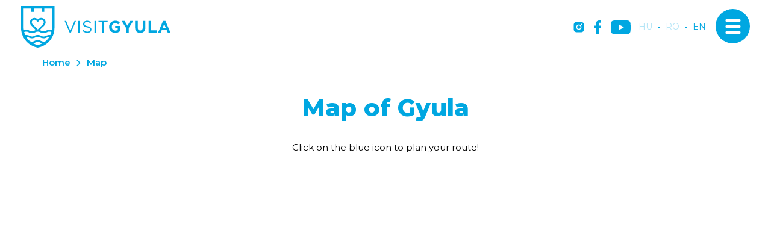

--- FILE ---
content_type: text/html; charset=UTF-8
request_url: https://www.visitgyula.com/en/map
body_size: 28901
content:
<!DOCTYPE html>
<html lang="en">
<head>
    <meta property="og:image" content="https://www.visitgyula.com/media/thumbs/ma/pv/is/map-visitgyula-visit-gyula-ab8f5fb2-6191405.png" />
<meta property="og:title" content="VisitGyula" />
<meta property="og:description" content="" />
<meta property="og:url" content="https://www.visitgyula.com/en/map" />
<meta property="og:site_name" content="Visit Gyula" />
<meta charset="utf-8" />
<meta name="description" content="" />
<meta name="keywords" content="" />
<meta name="language" content="en" />
<meta name="IE=edge" http-equiv="X-UA-Compatible" />
<meta name="viewport" content="width=device-width, initial-scale=1" />
<meta http-equiv="Content-Style-Type" content="text/css" />
<meta name="Robots" content="all" />
<meta name="apple-mobile-web-app-capable" content="yes" />
<meta name="mobile-web-app-capable" content="yes" />
<meta name="apple-mobile-web-app-status-bar-style" content="black" />
<meta name="generator" content="QARD™ System" />
<meta name="msapplication-TileColor" content="#00A7E1" />
<meta name="msapplication-TileImage" content="/msite/198/favicon/9/mstile-144x144.png" />
<meta name="msapplication-config" content="/msite/198/favicon/9/browserconfig.xml" />
<meta name="theme-color" content="#00A7E1" />
<link rel="canonical" href="https://www.visitgyula.com/en/map" />
<link as="style" rel="preload" href="/msite/198/css/style_9_c140d8f7f48ea69f1e1ecde8ecb5aad5.min.css" />
<link rel="stylesheet" type="text/css" href="/msite/198/css/style_9_c140d8f7f48ea69f1e1ecde8ecb5aad5.min.css" />
<link sizes="57x57" rel="apple-touch-icon" href="/msite/198/favicon/9/apple-touch-icon-57x57.png" />
<link sizes="60x60" rel="apple-touch-icon" href="/msite/198/favicon/9/apple-touch-icon-60x60.png" />
<link sizes="72x72" rel="apple-touch-icon" href="/msite/198/favicon/9/apple-touch-icon-72x72.png" />
<link sizes="76x76" rel="apple-touch-icon" href="/msite/198/favicon/9/apple-touch-icon-76x76.png" />
<link sizes="114x114" rel="apple-touch-icon" href="/msite/198/favicon/9/apple-touch-icon-114x114.png" />
<link sizes="120x120" rel="apple-touch-icon" href="/msite/198/favicon/9/apple-touch-icon-120x120.png" />
<link sizes="144x144" rel="apple-touch-icon" href="/msite/198/favicon/9/apple-touch-icon-144x144.png" />
<link sizes="152x152" rel="apple-touch-icon" href="/msite/198/favicon/9/apple-touch-icon-152x152.png" />
<link sizes="180x180" rel="apple-touch-icon" href="/msite/198/favicon/9/apple-touch-icon-180x180.png" />
<link sizes="192x192" rel="icon" type="image/png" href="/msite/198/favicon/9/android-chrome-192x192.png" />
<link rel="manifest" href="/msite/198/favicon/9/manifest.json" />
<link rel="shortcut icon" href="/msite/198/favicon/9/favicon.ico" />
<link rel="stylesheet" type="text/css" href="/theme/visitgyula/js/bootstrap-datetimepicker/css/bootstrap-datetimepicker.css" />
<link rel="stylesheet" type="text/css" href="/theme/visitgyula/js/photoswipe/photoswipe.css" />
<link rel="stylesheet" type="text/css" href="/theme/visitgyula/js/photoswipe/default-skin/default-skin.css" />
<link rel="stylesheet" type="text/css" href="/theme/visitgyula/js/select2/css/select2.min.css" />
<link rel="stylesheet" type="text/css" href="/theme/visitgyula/js/dropzone.css" />
<script type="text/javascript" src="/assets/nls/nls1c6bc076a1e767493b81f6282842afde.min.js"></script>
<title>Map - VisitGyula - Visit Gyula</title>
	<script defer type="text/javascript" src="https://maps.googleapis.com/maps/api/js?key=AIzaSyCWIMf1FOpQhZXiYN3axwJ2Bi8jIsqsnhQ&libraries=places,geocode,visualization,marker&v=weekly&language=en"></script><script defer type="text/javascript" src="/theme/visitgyula/js/gmap3.min.js"></script>    <link rel="preload" href="/fonts/weather-icons/weathericons-regular-webfont.woff2" as="font" type="font/woff2" crossorigin>
    <link rel="preconnect" href="https://fonts.googleapis.com">
    <link rel="preconnect" href="https://fonts.gstatic.com" crossorigin>
    <link defer href="https://fonts.googleapis.com/css2?family=Montserrat:wght@300;400;600;700;800&display=swap" rel="stylesheet">
    <meta content='width=device-width, initial-scale=1, maximum-scale=1, user-scalable=no' name='viewport'>
    <meta name="google-site-verification" content="0kO4dAhsgy1eeL6Z8JNJ6keQfm0pYSBGCEu2wwSbF9c" />
    <meta name="google-site-verification" content="yN9ACA6z4z8El8WoJITn3WUdQ7UO1VB-O9zRw88v3cA" />
    <meta name="google-site-verification" content="U9o3OrpHxc8nFtAIuHzOGPL863GXNQMnpiwMWLE8Ti4" />
	<!--[if lt IE 9]>
	<script defer src="https://oss.maxcdn.com/libs/html5shiv/3.7.0/html5shiv.js"></script>
	<script defer src="https://oss.maxcdn.com/libs/respond.js/1.3.0/respond.min.js"></script>
	<![endif]-->
 <!-- Google tag (gtag.js) -->
<script async src="https://www.googletagmanager.com/gtag/js?id=AW-17084427469"></script>
<script>
  window.dataLayer = window.dataLayer || [];
  function gtag(){dataLayer.push(arguments);}
  gtag('js', new Date());

  gtag('config', 'AW-17084427469');
</script>
	
	<!-- Google Tag Manager -->
<script defer>(function(w,d,s,l,i){w[l]=w[l]||[];w[l].push({'gtm.start':
new Date().getTime(),event:'gtm.js'});var f=d.getElementsByTagName(s)[0],
j=d.createElement(s),dl=l!='dataLayer'?'&l='+l:'';j.async=true;j.src=
'https://www.googletagmanager.com/gtm.js?id='+i+dl;f.parentNode.insertBefore(j,f);
})(window,document,'script','dataLayer','GTM-5L3476X');</script>
<!-- End Google Tag Manager -->

<script defer src="https://www.googleoptimize.com/optimize.js?id=OPT-MB3GBMC"></script>
<!-- Meta Pixel Code -->
<script defer>
  !function(f,b,e,v,n,t,s)
  {if(f.fbq)return;n=f.fbq=function(){n.callMethod?
  n.callMethod.apply(n,arguments):n.queue.push(arguments)};
  if(!f._fbq)f._fbq=n;n.push=n;n.loaded=!0;n.version='2.0';
  n.queue=[];t=b.createElement(e);t.async=!0;
  t.src='https://connect.facebook.net/en_US/fbevents.js';
  s=b.getElementsByTagName(e)[0];
  s.parentNode.insertBefore(t,s)}(window, document,'script');

  fbq('init', '1743723103212344');
  fbq('track', 'PageView');
</script>
<noscript>
  <img height="1" width="1" style="display:none"
       src="https://www.facebook.com/tr?id=1743723103212344&ev=PageView&noscript=1"/>
</noscript>
<!-- End Meta Pixel Code -->


<script>
	!function (w, d, t) {
	  w.TiktokAnalyticsObject=t;var ttq=w[t]=w[t]||[];ttq.methods=["page","track","identify","instances","debug","on","off","once","ready","alias","group","enableCookie","disableCookie"],ttq.setAndDefer=function(t,e){t[e]=function(){t.push([e].concat(Array.prototype.slice.call(arguments,0)))}};for(var i=0;i<ttq.methods.length;i++)ttq.setAndDefer(ttq,ttq.methods[i]);ttq.instance=function(t){for(var e=ttq._i[t]||[],n=0;n<ttq.methods.length;n++
)ttq.setAndDefer(e,ttq.methods[n]);return e},ttq.load=function(e,n){var i="https://analytics.tiktok.com/i18n/pixel/events.js";ttq._i=ttq._i||{},ttq._i[e]=[],ttq._i[e]._u=i,ttq._t=ttq._t||{},ttq._t[e]=+new Date,ttq._o=ttq._o||{},ttq._o[e]=n||{};n=document.createElement("script");n.type="text/javascript",n.async=!0,n.src=i+"?sdkid="+e+"&lib="+t;e=document.getElementsByTagName("script")[0];e.parentNode.insertBefore(n,e)};
	
	  ttq.load('CNNMAQRC77U3N71KVR50');
	  ttq.page();
	}(window, document, 'ttq');
</script>
	
</head><body class="sub-page">
        <!-- Google Tag Manager (noscript) -->
<noscript><iframe src="https://www.googletagmanager.com/ns.html?id=GTM-5L3476X"
height="0" width="0" style="display:none;visibility:hidden"></iframe></noscript>
<!-- End Google Tag Manager (noscript) -->
        <div class="main-container with-header">
    <a id="top"></a>
<div id="fb-root"></div>
<div class="header-container">
<header class="sticky">
    <div class="head">
      <a href="/en" class="logo"><span class="first"><svg width="248" height="69" viewBox="0 0 248 69" fill="none" xmlns="http://www.w3.org/2000/svg">
<g clip-path="url(#clip0_673_278)">
<path d="M146.13 34.5541V34.5C146.119 33.1672 146.377 31.8459 146.886 30.6143C147.396 29.3826 148.148 28.2657 149.098 27.3296C150.048 26.3935 151.176 25.6572 152.415 25.1644C153.655 24.6716 154.981 24.4322 156.315 24.4605C159.812 24.4605 161.924 25.4017 163.949 27.1218L161.242 30.3674C159.742 29.1178 158.41 28.3984 156.163 28.3984C153.05 28.3984 150.581 31.1463 150.581 34.4459V34.5C150.581 38.0484 153.022 40.6557 156.466 40.6557C157.902 40.6997 159.315 40.2909 160.505 39.4873V36.7178H156.206V33.0287H164.642V41.4617C162.338 43.4548 159.39 44.548 156.342 44.5395C150.294 44.5395 146.13 40.2933 146.13 34.5541Z" fill="#00A7E1"/>
<path d="M174.394 36.5501L166.927 24.7959H171.925L176.56 32.5852L181.281 24.7959H186.155L178.682 36.469V44.2042H174.405L174.394 36.5501Z" fill="#00A7E1"/>
<path d="M189.354 35.8848V24.7959H193.627V35.7766C193.627 38.9356 195.208 40.5746 197.818 40.5746C200.427 40.5746 202.014 38.9897 202.014 35.9118V24.7959H206.297V35.7496C206.297 41.6294 202.994 44.5125 197.774 44.5125C192.555 44.5125 189.354 41.5969 189.354 35.8848Z" fill="#00A7E1"/>
<path d="M211.711 24.7959H215.984V40.3258H225.67V44.2042H211.711V24.7959Z" fill="#00A7E1"/>
<path d="M235.73 24.6553H239.672L247.989 44.2042H243.522L241.746 39.8768H233.537L231.761 44.2042H227.43L235.73 24.6553ZM240.23 36.0795L237.647 29.7832L235.064 36.0795H240.23Z" fill="#00A7E1"/>
<path d="M72.3716 24.7959H74.8136L81.7226 41.5158L88.6641 24.7959H91.0249L82.6702 44.3556H80.7263L72.3716 24.7959Z" fill="#00A7E1"/>
<path d="M94.9775 24.7959H97.1705V44.2042H94.9775V24.7959Z" fill="#00A7E1"/>
<path d="M102.168 41.3751L103.528 39.7523C105.553 41.5806 107.496 42.5002 110.187 42.5002C112.797 42.5002 114.519 41.11 114.519 39.1951V39.1411C114.519 37.3398 113.545 36.312 109.467 35.452C104.995 34.4837 102.97 33.0395 102.97 29.8534V29.7993C102.97 26.7485 105.677 24.4983 109.354 24.4983C111.846 24.428 114.276 25.2772 116.181 26.8838L114.909 28.5769C113.343 27.2276 111.34 26.4915 109.272 26.5051C106.744 26.5051 105.136 27.8953 105.136 29.6425V29.6966C105.136 31.5249 106.137 32.5526 110.409 33.483C114.682 34.4134 116.739 35.9713 116.739 38.9463V39.0004C116.739 42.3325 113.961 44.4962 110.106 44.4962C107.155 44.5243 104.309 43.4051 102.168 41.3751Z" fill="#00A7E1"/>
<path d="M121.829 24.7959H123.994V44.2042H121.829V24.7959Z" fill="#00A7E1"/>
<path d="M134.889 26.8189H128.391V24.7959H143.655V26.8189H137.157V44.2042H134.937L134.889 26.8189Z" fill="#00A7E1"/>
<path d="M1.1531e-05 0V36.1444C-0.00128811 37.699 0.107274 39.2517 0.324888 40.7909C0.475516 41.8825 0.681537 42.9657 0.942154 44.0365C1.34865 45.6971 1.88081 47.3246 2.53405 48.9048C2.95097 49.9001 3.41663 50.8845 3.91478 51.8149C6.27879 56.2405 9.61087 60.077 13.6633 63.0391C17.7158 66.0012 22.3844 68.0128 27.3221 68.9243L27.712 68.9946L28.1018 68.9243C33.2593 67.9695 38.1202 65.8184 42.2935 62.6442L42.4343 62.536C44.3918 61.0233 46.1767 59.3 47.7569 57.3972C49.1903 55.6707 50.4456 53.8041 51.5038 51.8257C52.0452 50.8575 52.4892 49.873 52.8953 48.8993C53.5452 47.319 54.0737 45.6915 54.4764 44.031C54.7363 42.9492 54.9475 41.8674 55.0991 40.7855C55.3167 39.2426 55.4253 37.6863 55.424 36.1282V0H1.1531e-05ZM4.3317 4.32738H17.0398V9.86101H21.3715V4.32738H34.0958V9.86101H38.4275V4.32738H51.1139V36.1444C51.112 37.4435 51.0234 38.741 50.8486 40.0282C49.3236 39.5021 47.7052 39.3006 46.0976 39.4366C44.49 39.5726 42.9286 40.0432 41.5138 40.818C40.4981 41.4205 39.3565 41.7797 38.1784 41.8674C37.9456 41.8674 37.6803 41.8998 37.3717 41.8998C35.9181 41.9372 34.4837 41.5621 33.2349 40.818C32.497 40.4109 31.7208 40.0775 30.9174 39.8227L38.5466 32.2173C39.2346 31.5292 39.7784 30.7111 40.1463 29.8107C40.5141 28.9103 40.6986 27.9456 40.6891 26.9731C40.6795 26.0007 40.476 25.0398 40.0905 24.1468C39.705 23.2538 39.1451 22.4465 38.4437 21.7721C37.0219 20.4507 35.14 19.7356 33.1984 19.7791C31.2569 19.8225 29.4089 20.621 28.0477 22.0047L27.712 22.3401L27.3763 22.0047C26.0134 20.6219 24.1648 19.8241 22.2228 19.7807C20.2808 19.7373 18.3982 20.4516 16.9748 21.7721C16.2738 22.4469 15.7144 23.2545 15.3293 24.1477C14.9443 25.0409 14.7413 26.0018 14.7322 26.9743C14.7231 27.9468 14.9082 28.9113 15.2765 29.8115C15.6448 30.7117 16.189 31.5296 16.8774 32.2173L24.512 39.8389C23.7094 40.0912 22.9347 40.4247 22.1999 40.8342C20.9491 41.5782 19.513 41.9533 18.0577 41.916C17.7491 41.916 17.5163 41.916 17.2455 41.8836C16.0677 41.7887 14.9288 41.4181 13.921 40.8017C12.2443 39.8338 10.3341 39.3436 8.39807 39.3845C7.10637 39.3596 5.82123 39.5742 4.60784 40.0174C4.42975 38.734 4.3375 37.4401 4.3317 36.1444V4.32738ZM48.5691 48.088C48.0659 48.0286 47.5597 47.9979 47.053 47.996C45.1184 47.9533 43.2095 48.4437 41.5355 49.4132C40.2843 50.1564 38.8485 50.5314 37.3933 50.4951C36.2049 50.5338 35.0249 50.2832 33.955 49.7648C33.706 49.6458 33.4623 49.5214 33.2186 49.397C31.548 48.4294 29.6426 47.9409 27.712 47.9852C25.7807 47.9377 23.8737 48.4225 22.1999 49.3862C21.9563 49.5106 21.718 49.635 21.4635 49.754C20.3988 50.2633 19.2267 50.5083 18.0469 50.468C16.5934 50.5051 15.159 50.13 13.9101 49.3862C12.2338 48.4175 10.3234 47.9272 8.38724 47.969C7.88235 47.971 7.37797 48.0017 6.87657 48.0609C6.75745 47.7905 6.63291 47.52 6.5192 47.2495C5.95182 45.8897 5.49021 44.4881 5.13848 43.0574C6.15915 42.6019 7.26994 42.3837 8.38724 42.4191C9.84079 42.382 11.2751 42.7571 12.524 43.5009C13.8904 44.2971 15.4194 44.7742 16.9965 44.8965C17.3105 44.8965 17.6571 44.9344 18.0469 44.9344C19.9832 44.9778 21.8941 44.4874 23.5698 43.5172C24.8192 42.7698 26.2563 42.3945 27.712 42.4353C29.1659 42.3952 30.601 42.7705 31.8488 43.5172C33.5251 44.4723 35.4317 44.9494 37.3608 44.8965C37.7561 44.8965 38.1026 44.8965 38.4058 44.8587C39.9839 44.7403 41.5147 44.2669 42.8837 43.4739C44.1326 42.73 45.5669 42.3549 47.0205 42.3921C48.1381 42.3534 49.2496 42.5718 50.2693 43.0303C49.9201 44.4623 49.4621 45.8655 48.8994 47.2279C48.7965 47.5254 48.6719 47.7959 48.5474 48.0663L48.5691 48.088ZM19.0107 30.0969C18.6057 29.6904 18.2855 29.2076 18.069 28.6764C17.8524 28.1452 17.7437 27.5763 17.7491 27.0028C17.7507 26.429 17.8686 25.8614 18.0957 25.3343C18.3228 24.8072 18.6543 24.3315 19.0703 23.9358C19.8594 23.1808 20.9124 22.7635 22.005 22.7728C23.2251 22.7778 24.3935 23.2661 25.2538 24.1305L27.7174 26.5863L30.1811 24.1305C30.9832 23.2997 32.0783 22.8144 33.2332 22.778C34.3881 22.7417 35.5116 23.1571 36.3645 23.9358C36.7769 24.3344 37.1059 24.8109 37.3324 25.3376C37.5589 25.8643 37.6784 26.4307 37.6839 27.0039C37.6895 27.5771 37.5809 28.1457 37.3647 28.6767C37.1484 29.2077 36.8287 29.6904 36.4241 30.0969L27.7174 38.7895L19.0107 30.0969ZM27.712 64.6185C25.0118 64.0899 22.4009 63.1792 19.9583 61.9139C21.2282 61.7052 22.451 61.273 23.5698 60.6373C24.8175 59.8907 26.2527 59.5154 27.7066 59.5555C29.1623 59.5147 30.5993 59.89 31.8488 60.6373C32.968 61.2761 34.1932 61.7085 35.4657 61.9139C33.023 63.1792 30.4122 64.0899 27.712 64.6185ZM44.4377 54.6331C43.3456 55.9522 42.1389 57.1723 40.8316 58.2789C39.7528 58.8064 38.5613 59.0626 37.3608 59.0254C35.9051 59.0662 34.4681 58.6909 33.2186 57.9436C31.5412 56.978 29.6312 56.4898 27.6957 56.5318C25.7694 56.4942 23.8692 56.9823 22.1999 57.9436C20.9505 58.6909 19.5134 59.0662 18.0577 59.0254C16.869 59.0609 15.6893 58.8085 14.6195 58.2897C12.1481 56.218 10.0431 53.7458 8.39266 50.9765C9.84455 50.9389 11.2773 51.3141 12.524 52.0583C14.2003 53.027 16.1108 53.5173 18.0469 53.4755C19.6695 53.5172 21.2787 53.1724 22.7414 52.4694C23.0229 52.3342 23.2828 52.1936 23.5698 52.0529C24.8187 51.3091 26.253 50.934 27.7066 50.9711C29.1584 50.9344 30.5908 51.3095 31.8379 52.0529C32.1087 52.1936 32.3794 52.3342 32.6664 52.4694C34.129 53.1724 35.7382 53.5172 37.3608 53.4755C39.2971 53.5181 41.2077 53.0278 42.8837 52.0583C44.1325 51.3142 45.5669 50.9391 47.0205 50.9765C46.2567 52.261 45.3931 53.4836 44.4377 54.6331Z" fill="#00A7E1"/>
</g>
<defs>
<clipPath id="clip0_673_278">
<rect width="248" height="69" fill="white"/>
</clipPath>
</defs>
</svg></span></a>
      <div class="mobile-header hidden">
        <div class="mobilemenu"><svg width="24" height="22" viewBox="0 0 24 22" fill="none" xmlns="http://www.w3.org/2000/svg">
<path d="M2 20H22M2 11H22M2 2H22" stroke="#010104" stroke-width="4" stroke-linecap="round" stroke-linejoin="round"/>
</svg>
</div>
      </div>
      <div class="mobile-header navbar-toggle navbar-open-button"><span class="icon-txt hidden"><span class="one">Menu</span><span class="two">Close</span></span><span class="icon-bar first"></span><span class="icon-bar center"></span><span class="icon-bar last"></span></div>
      <div class="social">
          <a href="https://www.instagram.com/visitgyula/" target="_blank" title="instagram"><svg width="18" height="18" viewBox="0 0 18 18" fill="none" xmlns="http://www.w3.org/2000/svg">
<path d="M8.99999 6.13606C7.42303 6.13606 6.13612 7.42298 6.13612 8.99993C6.13612 10.5769 7.42303 11.8638 8.99999 11.8638C10.5769 11.8638 11.8639 10.5769 11.8639 8.99993C11.8639 7.42298 10.5769 6.13606 8.99999 6.13606ZM17.5894 8.99993C17.5894 7.81399 17.6002 6.6388 17.5336 5.45501C17.467 4.08001 17.1533 2.8597 16.1478 1.85423C15.1402 0.84661 13.9221 0.535087 12.5471 0.468486C11.3611 0.401884 10.1859 0.412626 9.00213 0.412626C7.8162 0.412626 6.641 0.401884 5.45721 0.468486C4.08221 0.535087 2.8619 0.848759 1.85643 1.85423C0.848808 2.86184 0.537285 4.08001 0.470683 5.45501C0.404081 6.64094 0.414824 7.81614 0.414824 8.99993C0.414824 10.1837 0.404081 11.3611 0.470683 12.5448C0.537285 13.9198 0.850957 15.1402 1.85643 16.1456C2.86404 17.1532 4.08221 17.4648 5.45721 17.5314C6.64315 17.598 7.81834 17.5872 9.00213 17.5872C10.1881 17.5872 11.3633 17.598 12.5471 17.5314C13.9221 17.4648 15.1424 17.1511 16.1478 16.1456C17.1555 15.138 17.467 13.9198 17.5336 12.5448C17.6023 11.3611 17.5894 10.1859 17.5894 8.99993ZM8.99999 13.4064C6.56151 13.4064 4.59354 11.4384 4.59354 8.99993C4.59354 6.56145 6.56151 4.59348 8.99999 4.59348C11.4385 4.59348 13.4064 6.56145 13.4064 8.99993C13.4064 11.4384 11.4385 13.4064 8.99999 13.4064ZM13.5869 5.44212C13.0176 5.44212 12.5578 4.98235 12.5578 4.41302C12.5578 3.84368 13.0176 3.38391 13.5869 3.38391C14.1562 3.38391 14.616 3.84368 14.616 4.41302C14.6162 4.54821 14.5897 4.6821 14.538 4.80704C14.4864 4.93197 14.4106 5.04548 14.315 5.14108C14.2194 5.23667 14.1059 5.31247 13.9809 5.36413C13.856 5.41578 13.7221 5.44229 13.5869 5.44212Z" fill="white"/>
</svg>
</a><a href="https://www.facebook.com/Gyula.varos" target="_blank" title="facebook"><svg width="12" height="22" viewBox="0 0 12 22" fill="none" xmlns="http://www.w3.org/2000/svg">
<path d="M11.2137 12.3747L11.8356 8.39325H7.94521V5.81071C7.94521 4.7212 8.48767 3.6586 10.2301 3.6586H12V0.269014C12 0.269014 10.3945 0 8.86028 0C5.6548 0 3.56164 1.90731 3.56164 5.35877V8.39325H0V12.3747H3.56164V22C4.33759 22 5.00822 22 5.75343 22C6.49863 22 7.2 22 7.94521 22V12.3747H11.2137Z" fill="white"/>
</svg>
</a><a href="https://www.youtube.com/c/visitgyulahungary" target="_blank" title="YouTube" class="youtube"><svg width="33" height="24" viewBox="0 0 33 24" fill="none" xmlns="http://www.w3.org/2000/svg">
<path class="path1" d="M32.3203 4.31526C31.9397 2.90175 30.8252 1.78726 29.4117 1.4067C26.8294 0.699951 16.4999 0.699951 16.4999 0.699951C16.4999 0.699951 6.17048 0.699951 3.58812 1.37952C2.2018 1.76008 1.06013 2.90175 0.679569 4.31526C0 6.89762 0 12.2526 0 12.2526C0 12.2526 0 17.6348 0.679569 20.19C1.06013 21.6035 2.17462 22.718 3.58812 23.0985C6.19767 23.8053 16.4999 23.8053 16.4999 23.8053C16.4999 23.8053 26.8294 23.8053 29.4117 23.1257C30.8252 22.7452 31.9397 21.6307 32.3203 20.2172C32.9999 17.6348 32.9999 12.2798 32.9999 12.2798C32.9999 12.2798 33.027 6.89762 32.3203 4.31526Z" fill="#ffffff"/>
<path class="path2" d="M13.2109 17.1999L21.8007 12.2527L13.2109 7.30542V17.1999Z" fill="#00A7E1"/>
</svg></a>
      </div>
      <div class="language-switch">
          <a href="https://www.visitgyula.com/hu/terkep">hu</a>-<a href="https://www.visitgyula.com/ro/harta">ro</a>-<a href="javascript:void()" class="active">en</a>      </div>
      
</div>
<div class="navbar-panel v-slide">
        <div class="left" style="background-image:url(https://gyula.qard.hu/msite/198/og_image_528.jpg);"></div>
    <div class="right">
        <div class="social">
          <a href="https://www.instagram.com/visitgyula/" target="_blank" title="instagram"><svg width="18" height="18" viewBox="0 0 18 18" fill="none" xmlns="http://www.w3.org/2000/svg">
<path d="M8.99999 6.13606C7.42303 6.13606 6.13612 7.42298 6.13612 8.99993C6.13612 10.5769 7.42303 11.8638 8.99999 11.8638C10.5769 11.8638 11.8639 10.5769 11.8639 8.99993C11.8639 7.42298 10.5769 6.13606 8.99999 6.13606ZM17.5894 8.99993C17.5894 7.81399 17.6002 6.6388 17.5336 5.45501C17.467 4.08001 17.1533 2.8597 16.1478 1.85423C15.1402 0.84661 13.9221 0.535087 12.5471 0.468486C11.3611 0.401884 10.1859 0.412626 9.00213 0.412626C7.8162 0.412626 6.641 0.401884 5.45721 0.468486C4.08221 0.535087 2.8619 0.848759 1.85643 1.85423C0.848808 2.86184 0.537285 4.08001 0.470683 5.45501C0.404081 6.64094 0.414824 7.81614 0.414824 8.99993C0.414824 10.1837 0.404081 11.3611 0.470683 12.5448C0.537285 13.9198 0.850957 15.1402 1.85643 16.1456C2.86404 17.1532 4.08221 17.4648 5.45721 17.5314C6.64315 17.598 7.81834 17.5872 9.00213 17.5872C10.1881 17.5872 11.3633 17.598 12.5471 17.5314C13.9221 17.4648 15.1424 17.1511 16.1478 16.1456C17.1555 15.138 17.467 13.9198 17.5336 12.5448C17.6023 11.3611 17.5894 10.1859 17.5894 8.99993ZM8.99999 13.4064C6.56151 13.4064 4.59354 11.4384 4.59354 8.99993C4.59354 6.56145 6.56151 4.59348 8.99999 4.59348C11.4385 4.59348 13.4064 6.56145 13.4064 8.99993C13.4064 11.4384 11.4385 13.4064 8.99999 13.4064ZM13.5869 5.44212C13.0176 5.44212 12.5578 4.98235 12.5578 4.41302C12.5578 3.84368 13.0176 3.38391 13.5869 3.38391C14.1562 3.38391 14.616 3.84368 14.616 4.41302C14.6162 4.54821 14.5897 4.6821 14.538 4.80704C14.4864 4.93197 14.4106 5.04548 14.315 5.14108C14.2194 5.23667 14.1059 5.31247 13.9809 5.36413C13.856 5.41578 13.7221 5.44229 13.5869 5.44212Z" fill="white"/>
</svg>
</a><a href="https://www.facebook.com/Gyula.varos" target="_blank" title="facebook"><svg width="12" height="22" viewBox="0 0 12 22" fill="none" xmlns="http://www.w3.org/2000/svg">
<path d="M11.2137 12.3747L11.8356 8.39325H7.94521V5.81071C7.94521 4.7212 8.48767 3.6586 10.2301 3.6586H12V0.269014C12 0.269014 10.3945 0 8.86028 0C5.6548 0 3.56164 1.90731 3.56164 5.35877V8.39325H0V12.3747H3.56164V22C4.33759 22 5.00822 22 5.75343 22C6.49863 22 7.2 22 7.94521 22V12.3747H11.2137Z" fill="white"/>
</svg>
</a><a href="https://www.youtube.com/c/visitgyulahungary" target="_blank" title="YouTube"  class="youtube"><svg width="33" height="24" viewBox="0 0 33 24" fill="none" xmlns="http://www.w3.org/2000/svg">
<path class="path1" d="M32.3203 4.31526C31.9397 2.90175 30.8252 1.78726 29.4117 1.4067C26.8294 0.699951 16.4999 0.699951 16.4999 0.699951C16.4999 0.699951 6.17048 0.699951 3.58812 1.37952C2.2018 1.76008 1.06013 2.90175 0.679569 4.31526C0 6.89762 0 12.2526 0 12.2526C0 12.2526 0 17.6348 0.679569 20.19C1.06013 21.6035 2.17462 22.718 3.58812 23.0985C6.19767 23.8053 16.4999 23.8053 16.4999 23.8053C16.4999 23.8053 26.8294 23.8053 29.4117 23.1257C30.8252 22.7452 31.9397 21.6307 32.3203 20.2172C32.9999 17.6348 32.9999 12.2798 32.9999 12.2798C32.9999 12.2798 33.027 6.89762 32.3203 4.31526Z" fill="#00A7E1"/>
<path class="path2" d="M13.2109 17.1999L21.8007 12.2527L13.2109 7.30542V17.1999Z" fill="#fff"/>
</svg></a>
      </div>
      <div class="language-switch">
          <a href="https://www.visitgyula.com/hu/terkep">hu</a>-<a href="https://www.visitgyula.com/ro/harta">ro</a>-<a href="javascript:void()" class="active">en</a>      </div>
        <div class="menu-container">
            <div class="menu-title">Menu</div>
            <ul class="nav navbar-nav">
<li class="">
<a data-id="117" href="https://www.visitgyula.com/en/attractions">Attractions</a></li><li class="">
<a data-id="118" href="https://www.visitgyula.com/en/visit-gyula-card">Visit Gyula Card</a></li><li class="">
<a data-id="119" href="https://www.visitgyula.com/en/where-to-stay">Where to stay</a></li><li class="">
<a data-id="123" href="https://www.visitgyula.com/en/tourinform-office">Tourinform office</a></li><li class="">
<a data-id="121" href="https://www.visitgyula.com/en/food-and-drink-1">Food and drink</a></li><li class="">
<a data-id="120" href="https://www.visitgyula.com/en/useful-information">Useful information</a></li><li class="">
<a data-id="122" href="https://www.visitgyula.com/en/active-recreation">Active recreation</a></li><li class="">
<a data-id="126" href="https://www.visitgyula.com/en/gyula-a-resort-town">Gyula - a resort town</a></li>    
</ul>            </div>
    </div>
    <a href="/en" class="logo"><span class="first"><img src="/theme/visitgyula/pics/logo-white.png"></span></a>
      
</div></header>
</div>
    


<div class="container xbl-container"><div class="row"><div class="content-layout-col col-xs-12 col-sm-12"><div class="breadcrumb-content"> 	<a href="/">Home</a>Map </div> <h1 style="text-align: center;">Map of Gyula </h1> <p style="text-align: center;">Click on the blue icon to plan your route! </p></div></div></div><section class="map_page">
  <div class="map-content">    
    <div id="map"></div>
  </div>    
</section>
    </div>
    <section class="footer-bottom">
    <div class="container">
        <div class="row">
            <div class="col-sm-3">
                <div class="footer-title">Follow us!</div>
                <div class="social">
          <a href="https://www.instagram.com/visitgyula/" target="_blank" title="instagram"><svg width="18" height="18" viewBox="0 0 18 18" fill="none" xmlns="http://www.w3.org/2000/svg">
<path d="M8.99999 6.13606C7.42303 6.13606 6.13612 7.42298 6.13612 8.99993C6.13612 10.5769 7.42303 11.8638 8.99999 11.8638C10.5769 11.8638 11.8639 10.5769 11.8639 8.99993C11.8639 7.42298 10.5769 6.13606 8.99999 6.13606ZM17.5894 8.99993C17.5894 7.81399 17.6002 6.6388 17.5336 5.45501C17.467 4.08001 17.1533 2.8597 16.1478 1.85423C15.1402 0.84661 13.9221 0.535087 12.5471 0.468486C11.3611 0.401884 10.1859 0.412626 9.00213 0.412626C7.8162 0.412626 6.641 0.401884 5.45721 0.468486C4.08221 0.535087 2.8619 0.848759 1.85643 1.85423C0.848808 2.86184 0.537285 4.08001 0.470683 5.45501C0.404081 6.64094 0.414824 7.81614 0.414824 8.99993C0.414824 10.1837 0.404081 11.3611 0.470683 12.5448C0.537285 13.9198 0.850957 15.1402 1.85643 16.1456C2.86404 17.1532 4.08221 17.4648 5.45721 17.5314C6.64315 17.598 7.81834 17.5872 9.00213 17.5872C10.1881 17.5872 11.3633 17.598 12.5471 17.5314C13.9221 17.4648 15.1424 17.1511 16.1478 16.1456C17.1555 15.138 17.467 13.9198 17.5336 12.5448C17.6023 11.3611 17.5894 10.1859 17.5894 8.99993ZM8.99999 13.4064C6.56151 13.4064 4.59354 11.4384 4.59354 8.99993C4.59354 6.56145 6.56151 4.59348 8.99999 4.59348C11.4385 4.59348 13.4064 6.56145 13.4064 8.99993C13.4064 11.4384 11.4385 13.4064 8.99999 13.4064ZM13.5869 5.44212C13.0176 5.44212 12.5578 4.98235 12.5578 4.41302C12.5578 3.84368 13.0176 3.38391 13.5869 3.38391C14.1562 3.38391 14.616 3.84368 14.616 4.41302C14.6162 4.54821 14.5897 4.6821 14.538 4.80704C14.4864 4.93197 14.4106 5.04548 14.315 5.14108C14.2194 5.23667 14.1059 5.31247 13.9809 5.36413C13.856 5.41578 13.7221 5.44229 13.5869 5.44212Z" fill="white"></path>
</svg>
</a><a href="https://www.facebook.com/Gyula.varos" target="_blank" title="facebook"><svg width="12" height="22" viewBox="0 0 12 22" fill="none" xmlns="http://www.w3.org/2000/svg">
<path d="M11.2137 12.3747L11.8356 8.39325H7.94521V5.81071C7.94521 4.7212 8.48767 3.6586 10.2301 3.6586H12V0.269014C12 0.269014 10.3945 0 8.86028 0C5.6548 0 3.56164 1.90731 3.56164 5.35877V8.39325H0V12.3747H3.56164V22C4.33759 22 5.00822 22 5.75343 22C6.49863 22 7.2 22 7.94521 22V12.3747H11.2137Z" fill="white"></path>
</svg>
</a><a href="https://www.youtube.com/c/visitgyulahungary" target="_blank" title="YouTube"><svg width="33" height="24" viewBox="0 0 33 24" fill="none" xmlns="http://www.w3.org/2000/svg">
<path d="M32.3203 4.31526C31.9397 2.90175 30.8252 1.78726 29.4117 1.4067C26.8294 0.699951 16.4999 0.699951 16.4999 0.699951C16.4999 0.699951 6.17048 0.699951 3.58812 1.37952C2.2018 1.76008 1.06013 2.90175 0.679569 4.31526C0 6.89762 0 12.2526 0 12.2526C0 12.2526 0 17.6348 0.679569 20.19C1.06013 21.6035 2.17462 22.718 3.58812 23.0985C6.19767 23.8053 16.4999 23.8053 16.4999 23.8053C16.4999 23.8053 26.8294 23.8053 29.4117 23.1257C30.8252 22.7452 31.9397 21.6307 32.3203 20.2172C32.9999 17.6348 32.9999 12.2798 32.9999 12.2798C32.9999 12.2798 33.027 6.89762 32.3203 4.31526Z" fill="white"/>
<path d="M13.2109 17.1999L21.8007 12.2527L13.2109 7.30542V17.1999Z" fill="#00A7E1"/>
</svg>
</a>
                </div>
            </div>
            <div class="col-sm-3">
                <div class="footer-title"><a href="https://www.visitgyula.com/en/imprint-1">Imprint</a></div>
                <div class="footer-desc"><p> 	Gyulai Turisztikai Nonprofit Kft.<br>5700 Gyula, Kossuth Lajos utca 7.<br>12418507-2-04<br>Tel.: +36-66/561-680 +36-66/561-681<br>E-mail:  	<a href="mailto:info@visitgyula.com">info@visitgyula.com</a> </p></div>
            </div>
            <div class="col-sm-3">
                <ul class="footer-menu">
<li>
<a href="https://www.visitgyula.com/en/map">Map</a></li><li>
<a href="https://www.visitgyula.com/en/useful-information">Useful information</a></li><li>
<a href="https://www.visitgyula.com/en/visit-gyula-card">Visit Gyula Card</a></li><li>
<a href="https://www.visitgyula.com/en/conferences-and-professional-programs">Conferences and professional programs</a></li>    
</ul>                </div>
            <div class="col-sm-3">
                <ul class="footer-menu">
<li>
<a href="https://www.visitgyula.com/en/gyula-and-its-surroundings-1">Gyula and its surroundings</a></li><li>
<a href="https://www.visitgyula.com/en/privacy-policy">Privacy policy</a></li>    
</ul>                    <ul class="footer-menu"><li><a class="cookie-consent-settings" href="#">Manage cookies</a></li></ul>
                <div class="content">
                    
        <div class="poweredby">
        Powered by <a href="https://qard.eu" target="_blank" title="QARD™ - intelligent card solutions"><img src="/images/qard_white.svg" alt="QARD™ - Intelligent card solutions solutions"></a>
        a product of <a href="https://www.qilaq.hu" target="_blank" title="Qilaq Solutions"><img class="q" src="/images/qilaq_dark_bg_white_bold.svg" alt="Qilaq solutions"></a>
        </div>
                        </div>
            </div>
        </div>
         
    </div>
</section>
<a id="scroll-top" class="scroll-top" rel="nofollow"><svg width="63" height="63" viewBox="4.5 7.5 54 54" fill="none" xmlns="http://www.w3.org/2000/svg">
<path d="M31.5 60.75C17.0025 60.75 5.25001 48.9975 5.25001 34.5C5.25001 20.0025 17.0025 8.25 31.5 8.25C45.9975 8.25 57.75 20.0025 57.75 34.5C57.75 48.9975 45.9975 60.75 31.5 60.75Z" stroke="#00A7E1" stroke-linecap="round" stroke-linejoin="round"/>
<path d="M21 34.5L31.5 24L42 34.5" stroke="#00A7E1" stroke-linecap="round" stroke-linejoin="round"/>
<path d="M31.5 45L31.5 24" stroke="#00A7E1" stroke-linecap="round" stroke-linejoin="round"/>
</svg></a>
<!-- photoswipe -->
    <div class="pswp" tabindex="-1" role="dialog" aria-hidden="true">
        <div class="pswp__bg"></div>
        <div class="pswp__scroll-wrap">
            <div class="pswp__container">
                <div class="pswp__item"></div>
                <div class="pswp__item"></div>
                <div class="pswp__item"></div>
            </div>
            <div class="pswp__ui pswp__ui--hidden">
                <div class="pswp__top-bar">
                    <div class="pswp__counter"></div>
                    <button class="pswp__button pswp__button--close" title="Close (Esc)"></button>
                    <!--<button class="pswp__button pswp__button&#45;&#45;share" title="Share"></button>-->
                    <button class="pswp__button pswp__button--fs" title="Toggle fullscreen"></button>
                    <button class="pswp__button pswp__button--zoom" title="Zoom in/out"></button>
                    <div class="pswp__preloader">
                        <div class="pswp__preloader__icn">
                            <div class="pswp__preloader__cut">
                                <div class="pswp__preloader__donut"></div>
                            </div>
                        </div>
                    </div>
                </div>
                <div class="pswp__share-modal pswp__share-modal--hidden pswp__single-tap">
                    <div class="pswp__share-tooltip"></div>
                </div>
                <button class="pswp__button pswp__button--arrow--left" title="Previous (arrow left)"></button>
                <button class="pswp__button pswp__button--arrow--right" title="Next (arrow right)"></button>
                <div class="pswp__caption">
                    <div class="pswp__caption__center"></div>
                </div>
            </div>
        </div>
    </div>
    <!-- photoswipe / end -->
    <script>
var initPhotoSwipeFromDOM = function(gallerySelector) {

        // parse slide data (url, title, size ...) from DOM elements
        // (children of gallerySelector)
        var parseThumbnailElements = function(el) {
            var thumbElements = $(el).find('.photoswipe-item:not(.isotope-hidden)').get(),
                numNodes = thumbElements.length,
                items = [],
                figureEl,
                linkEl,
                size,
                item;
console.log('numNodes:'+numNodes);
            for (var i = 0; i < numNodes; i++) {

                figureEl = thumbElements[i]; // <figure> element

                // include only element nodes
                if (figureEl.nodeType !== 1) {
                    continue;
                }

                linkEl = figureEl.children[0]; // <a> element

                // create slide object
                if ($(linkEl).data('type') == 'video') {
                    item = {
                        html: $(linkEl).data('video')
                    };
                } else {
                    //size = linkEl.getAttribute('data-size').split('x');
                    size = $(linkEl).data('size').split('x');
                    item = {
                        src: linkEl.getAttribute('href'),
                        w: parseInt(size[0], 10),
                        h: parseInt(size[1], 10)
                    };
                }

                if (figureEl.children.length > 1) {
                    // <figcaption> content
                    item.title = $(figureEl).find('.caption').html();
                }

                if (linkEl.children.length > 0) {
                    // <img> thumbnail element, retrieving thumbnail url
                    item.msrc = linkEl.children[0].getAttribute('src');
                }

                item.el = figureEl; // save link to element for getThumbBoundsFn
                items.push(item);
            }

            return items;
        };

        // find nearest parent element
        var closest = function closest(el, fn) {
            return el && (fn(el) ? el : closest(el.parentNode, fn));
        };

        function hasClass(element, cls) {
            return (' ' + element.className + ' ').indexOf(' ' + cls + ' ') > -1;
        }

        // triggers when user clicks on thumbnail
        var onThumbnailsClick = function(e) {
            e = e || window.event;
            e.preventDefault ? e.preventDefault() : e.returnValue = false;

            var eTarget = e.target || e.srcElement;

            // find root element of slide
            var clickedListItem = closest(eTarget, function(el) {
                return (hasClass(el, 'photoswipe-item'));
            });

            if (!clickedListItem) {
                return;
            }

            // find index of clicked item by looping through all child nodes
            // alternatively, you may define index via data- attribute
            var clickedGallery = clickedListItem.closest('.photoswipe-wrapper'),
                childNodes = $(clickedListItem.closest('.photoswipe-wrapper')).find('.photoswipe-item:not(.isotope-hidden)').get(),
                numChildNodes = childNodes.length,
                nodeIndex = 0,
                index;

            for (var i = 0; i < numChildNodes; i++) {
                if (childNodes[i].nodeType !== 1) {
                    continue;
                }

                if (childNodes[i] === clickedListItem) {
                    index = nodeIndex;
                    break;
                }
                nodeIndex++;
            }

            if (index >= 0) {
                // open PhotoSwipe if valid index found
                openPhotoSwipe(index, clickedGallery);
            }
            return false;
        };

        // parse picture index and gallery index from URL (#&pid=1&gid=2)
        var photoswipeParseHash = function() {
            var hash = window.location.hash.substring(1),
                params = {};

            if (hash.length < 5) {
                return params;
            }

            var vars = hash.split('&');
            for (var i = 0; i < vars.length; i++) {
                if (!vars[i]) {
                    continue;
                }
                var pair = vars[i].split('=');
                if (pair.length < 2) {
                    continue;
                }
                params[pair[0]] = pair[1];
            }

            if (params.gid) {
                params.gid = parseInt(params.gid, 10);
            }

            return params;
        };

        var openPhotoSwipe = function(index, galleryElement, disableAnimation, fromURL) {
            var pswpElement = document.querySelectorAll('.pswp')[0],
                gallery,
                options,
                items;

            items = parseThumbnailElements(galleryElement);

            // define options (if needed)
            options = {

                closeOnScroll: false,

                // define gallery index (for URL)
                galleryUID: galleryElement.getAttribute('data-pswp-uid'),

                getThumbBoundsFn: function(index) {
                    // See Options -> getThumbBoundsFn section of documentation for more info
                    var thumbnail = items[index].el.getElementsByTagName('img')[0], // find thumbnail
                        pageYScroll = window.pageYOffset || document.documentElement.scrollTop,
                        rect = thumbnail.getBoundingClientRect();

                    return {
                        x: rect.left,
                        y: rect.top + pageYScroll,
                        w: rect.width
                    };
                }

            };

            // PhotoSwipe opened from URL
            if (fromURL) {
                if (options.galleryPIDs) {
                    // parse real index when custom PIDs are used
                    // http://photoswipe.com/documentation/faq.html#custom-pid-in-url
                    for (var j = 0; j < items.length; j++) {
                        if (items[j].pid == index) {
                            options.index = j;
                            break;
                        }
                    }
                } else {
                    // in URL indexes start from 1
                    options.index = parseInt(index, 10) - 1;
                }
            } else {
                options.index = parseInt(index, 10);
            }

            // exit if index not found
            if (isNaN(options.index)) {
                return;
            }

            if (disableAnimation) {
                options.showAnimationDuration = 0;
            }

            // Pass data to PhotoSwipe and initialize it
            gallery = new PhotoSwipe(pswpElement, PhotoSwipeUI_Default, items, options);
            gallery.init();

            gallery.listen('beforeChange', function() {
                var currItem = $(gallery.currItem.container);
                $('.pswp__video').removeClass('active');
                var currItemIframe = currItem.find('.pswp__video').addClass('active');
                $('.pswp__video').each(function() {
                    if (!$(this).hasClass('active')) {
                        $(this).attr('src', $(this).attr('src'));
                    }
                });
            });

            gallery.listen('close', function() {
                $('.pswp__video').each(function() {
                    $(this).attr('src', $(this).attr('src'));
                });
            });

        };

        // loop through all gallery elements and bind events
        var galleryElements = document.querySelectorAll(gallerySelector);

        for (var i = 0, l = galleryElements.length; i < l; i++) {
            galleryElements[i].setAttribute('data-pswp-uid', i + 1);
            galleryElements[i].onclick = onThumbnailsClick;
        }

        // Parse URL and open gallery if it contains #&pid=3&gid=1
        var hashData = photoswipeParseHash();
        if (hashData.pid && hashData.gid) {
            openPhotoSwipe(hashData.pid, galleryElements[hashData.gid - 1], true, true);
        }

    };
    function initPopupMessage(data) {
            if($('#acceptlayer').length>0) {
              $('#acceptlayer').html(data);
              $('#acceptlayer').fadeIn();
          } else {
           $('body').append('<div id="acceptlayer" class="alertlayer" style="display:none">'+
            data+
            '</div>');  
            $('#acceptlayer').fadeIn();
          }
          $('#acceptlayer .button').click(function(){
              $('#acceptlayer').fadeOut();
          });
    }
    
    function initFilterItems(obj) {
        $('#itemcontainer .result-list').addClass('loading');
        //d = $('.itemcontainer > .page-block').data('dynamic').getCurrentState();
        var data = {attributes: $('#resultFilterForm form').serialize()}; //,search:$('.searchbar input').val()
        
        //Object.assign(data, data1, obj);
        if(typeof obj==='object') {
            
            for (const [key, value] of Object.entries(obj)) {
              data[key] = value;
            }

            /*$(obj).each(function(k,v){
                data.k = v;
            });*/
        }
        
        if($('#sort_attr').length>0 && $('#sort_attr').val()!='') {
            sort = $('#sort_attr').val().split(' ');
            data.sort_attr = sort[0];
            if(sort[1]=='DESC') {
                data.sort_direction = 'false';
               // $('#sort_direction').val('false');
                
            }
            else {
                data.sort_direction = 'true';
                //$('#sort_direction').val('true');
                
            }
        }
        else if($('#sort_attr').length>0 && $('#sort_attr').val()=='') {
            data.sort_attr = '';
            data.sort_direction = 'true';
            
        }
        if($('#resultFilterForm form').hasClass('szallashu')) {
            console.log('searchSzallas');
            searchSzallas();
            //$('a#btn-szallas-search').trigger('click');
        }
        else $('.itemcontainer > .page-block').data('dynamic').setData(data);
        //$('#block_'+$('#resultFilterForm').data('blockid')).data('dynamic').setData(data);
        
        //$('#block_16430').data('dynamic').setData({search: $('.searchbar input').val()});
        //$('.itemcontainer > .page-block').data('dynamic').setData({search: $('.searchbar input').val()+($('#resultFilterForm form').length? (d.attributes ? '': '&attributes=')+encodeURI($('#resultFilterForm form').serialize()):'')});
        //setTimeout(function(){matchListImageHeight()},500);
        
    }
    
    function initCarousels(){
        $('.carousel-container.leftpadding').each(function(){
            left = ($(window).width()-$(this).closest('section').find('.container.helper').width())/2;
            
            $(this).css({'padding-left':left});
        });
    }
    
    $(document).ready(function(){
        
        initCarousels();
        $('#scroll-top').on('click', function (e) {
            $('html, body').animate({
                    scrollTop: ($('.main-container').offset().top)
                },500);
        });
                
        function setHeightByRatio() {
            var ratio;
            if ($('.setratio').length)
            {
                $('body .setratio').each(function () {
                    var hcorrection = $(this).data('heightcorrection') ? $(this).data('heightcorrection') : 0;
                    var wcorrection = $(this).data('widthcorrection') ? $(this).data('widthcorrection') : 0;
                    ratio = 0;
                    if($(this).closest('.half-cols').length>0 && $(window).width()<992 && $(window).width()>=768){
                      ratio = $(this).data('ratio')?$(this).data('ratio'):1;
                    } 
                    else if($(window).width()>=768 && $(this).data('ratio')) ratio = $(this).data('ratio');
                    else if($(window).width()<768 && $(this).data('mobile-ratio')) ratio = $(this).data('mobile-ratio');
                    else if($(window).width()<768 && !$(this).data('mobile-ratio') && $(this).data('ratio')) ratio = $(this).data('ratio');

                    if(ratio!=0) {
                        var h = (($(this).width()+wcorrection)*ratio)+hcorrection;
                        $(this).css({'height': h});
                    }
                    else if($(window).width()>=768) {
                        $(this).css({'height': '100%'});
                    }

                });
            }

            if ($('.setimgbg').length)
            {
               /* $('body .setimgbg').each(function () {
                    let $setimg = $(this);
                    let $img = $setimg.find('img');
                    if ($setimg.data('setbg') !== true) {
                        src = $img.attr('src')?$img.attr('src'):$img.attr('data-src')
                        if (src) {
                            $setimg.css({'background-image': 'url('+src+')'});
                            $img.hide();
                        }
                    }
                });*/
            }
        }
        $(document).on('lazyloaded', '.setimgbg img', function() {
            let $img = $(this);
            let $setimg = $img.closest('.setimgbg');
            if ($setimg.length>0 && $setimg.data('setbg') !== true) {
                $setimg.css({'background-image': 'url('+$img[0].currentSrc+')'}).data('setbg', true);
                if ($setimg.hasClass('slide-image')) $setimg.addClass('show');
            }
        });
        setTimeout(function(){
            $('.setimgbg img.lazyloaded').trigger('lazyloaded');
        }, 1000);
        
        function position_layer(div){

            windoww = window.innerWidth; //jQuery(window).width();
            windowh= window.innerHeight; //jQuery(window).height();
            documentw = jQuery(document).width();
            documenth = jQuery(document).height();
            var myLayer = jQuery('#'+div);
            //AktTop = document.viewport.getScrollOffsets().top;
            //AktTop = document.documentElement.scrollTop;
            AktTop = 0; //jQuery(document).scrollTop();
        
            //mywidth = myLayer.getWidth();
            //myheight = myLayer.getHeight();
            mywidth = myLayer.width();
            myheight = myLayer.height();
            // myheight += (myheight<50 ? plusheight : 0);
        
            newtop = 0;
            newLeft = (windoww-mywidth)/2;
            if(myheight > windowh)newtop = AktTop;
            else
            {
        
                newtop = AktTop+(windowh-myheight-20)/2;
            }
            if(newLeft < 10)newLeft = 0;
            if(newtop < 10)newtop = 0;
        
        
            //myLayer.style.left = newLeft + "px";
            //myLayer.style.top = newtop + "px";
            myLayer.css({left:newLeft});
            myLayer.css({top:newtop});
        }

        var imageindex = null;
        function initGallery(id,imgid,type) {
            
            //if($(window).width()>767) 
            {
                new ResizeSensor($('#gallery-'+id+' .cover-slider-navigation'), function(){
                    //console.log('content dimension changed');
                    setGalleryDisplay(id);
                });
                new ResizeSensor($('#gallery-'+id+' .cover-slider'), function(){
                    //console.log('content dimension changed');
                    setGalleryDisplay(id);
                });
                document.addEventListener("keydown", function(e){
                    if (window.event) keycode = window.event.keyCode;
                                        else if (e) keycode = e.which;
                                        //else return true;
                                        //console.log(keycode);
                                        if (keycode == 37)
                                        {
                                            e.preventDefault();
                                            $('.cover-slider-container.popup-with-sidebar .slick-gallery-prev').click();
                                        }
                                        else if (keycode == 39)
                                        {
                                            e.preventDefault();
                                            $('.cover-slider-container.popup-with-sidebar .slick-gallery-next').click();
                                        }
                });
                                    
                                    
                                    //h = $(window).height()-200;
                                    //h = $('#gallery-'+id+' .cover-slider-navigation').length ? $(window).height()-$('#gallery-'+id+' .cover-slider-navigation').height() : $(window).height();
                                    h = $(window).height();
                                    $('#gallery-'+id+' .slide, #gallery-'+id+' .cover-slider, #gallery-'+id+' .slide-content').css({'height':h+'px'});
                                    $('#gallery-'+id+' .slide').css({'height':parseInt(h-100)+'px'});
                                   //$('#gallery-'+id+' .col-right').css({'max-height':h+'px'});
                                    $('#gallery-'+id+' .cover-slider-navigation .slick-list').css({'min-height':parseInt(h-150)+'px'});
            
                                    
                                    $('#gallery-'+id).addClass('cover-slider-container').show();
                                    $('.popup-with-sidebar').find('.fullscreen-cnt').on('click',function(){
                                        elem = document.getElementById("gallery-"+id);
                                        if($('#gallery-'+id).hasClass('fullscreen')) closeFullscreen();
                                        else openFullscreen(elem);
                                        //$('.popup-with-sidebar').addClass('fullscreen');
                                        //setGalleryDisplay(id);
                                    });
                                    /*$('.popup-with-sidebar').find('.btn-fullscreen-off').on('click',function(){
                                        //$('.popup-with-sidebar').removeClass('fullscreen');
                                        closeFullscreen();
                                    });*/
                                    $('#modaltransparent').find('.btn-close').show().on('click',function(){
                                       $('#gallery-'+id).removeClass('cover-slider-container').hide();
                                       $('#gallery-'+id).remove();
                                       $('#gallery-'+id+'-mobile').remove();
                                       $('#modaltransparent').remove();
                                       //location.hash='';
                                       if($(this).data('redirecturl') && $(this).data('redirecturl')!='') {
                                           //console.log('closed');
                                         //history.pushState(null, null, $(this).data('redirecturl'));
                                       }
                                    });
                                    $('#gallery-'+id+' .cover-slider-navigation .lift').on('click',function(){
                                       if($(this).closest('.cover-slider-navigation').hasClass('closed')) {
                                           $(this).closest('.popup-with-sidebar').removeClass('fullwidth');
                                           $(this).closest('.cover-slider-navigation').removeClass('closed');//.css({'bottom':0});
                                           /*h = $('#gallery-'+id+' .cover-slider-navigation').length ? $(window).height()-$('#gallery-'+id+' .cover-slider-navigation').height() : $(window).height();
                                            $('#gallery-'+id+' .slide, #gallery-'+id+' .cover-slider, #gallery-'+id+' .slide-content').css({'height':h+'px'});
                                            $('#gallery-'+id+' .col-right').css({'max-height':h+'px'});
                                            */
                                            $('#gallery-'+id+' .slide img').css({'max-height':parseInt(h-100)+'px'});
                                            initCoverSlider($('#gallery-'+id));
                                            
                                       }
                                       else {
                                           $(this).closest('.popup-with-sidebar').addClass('fullwidth');
                                           $(this).closest('.cover-slider-navigation').addClass('closed'); //.css({'bottom':-$(this).closest('.cover-slider-navigation').height()});
                                          
                                           /*
                                           h = $('#gallery-'+id+' .cover-slider-navigation').length ? $(window).height() : $(window).height();
                                            $('#gallery-'+id+' .slide, #gallery-'+id+' .cover-slider, #gallery-'+id+' .slide-content').css({'height':h+'px'});
                                            $('#gallery-'+id+' .col-right').css({'max-height':h+'px'});
                                            */
                                            $('#gallery-'+id+' .slide img').css({'max-height':parseInt(h-100)+'px'});
                                            initCoverSlider($('#gallery-'+id));
                                            
                                       }
                                    });
                                    
                                     
                                    slickoptions={};
                                    if(imgid>0) {
                                        slickoptions.initialSlide = getThumbIndexById(imgid);
                                        //slickoptions.initialSlide=4;
                                    }
                                    initCoverSlider($('#gallery-'+id),slickoptions);
                                    $('#gallery-'+id+'.popup-with-sidebar .slider-wrapper').append('<span class="slick-gallery-next" style="display: block;"><svg version="1.1" id="Réteg_1" xmlns="http://www.w3.org/2000/svg" xmlns:xlink="http://www.w3.org/1999/xlink" x="0px" y="0px" viewBox="0 0 35.4 35.4" enable-background="new 0 0 35.4 35.4" xml:space="preserve"><g><defs><rect id="SVGID_1_" y="0" width="35.4" height="35.4"></rect></defs><clipPath id="SVGID_2_"><use xlink:href="#SVGID_1_" overflow="visible"></use></clipPath><path clip-path="url(#SVGID_2_)" fill="#FFFFFF" d="M17.7,35.4C7.9,35.4,0,27.5,0,17.7S7.9,0,17.7,0c9.8,0,17.7,7.9,17.7,17.7 S27.5,35.4,17.7,35.4 M17.7,1.2C8.6,1.2,1.2,8.6,1.2,17.7c0,9.1,7.4,16.5,16.5,16.5c9.1,0,16.5-7.4,16.5-16.5 C34.2,8.6,26.8,1.2,17.7,1.2"></path><path clip-path="url(#SVGID_2_)" fill="#FFFFFF" d="M15.5,23.9c-0.2,0-0.3-0.1-0.4-0.2c-0.2-0.2-0.2-0.6,0-0.8l5.4-5.4L15,12 c-0.2-0.2-0.2-0.6,0-0.8c0.2-0.2,0.6-0.2,0.9,0l5.9,5.9c0.2,0.2,0.2,0.6,0,0.8l-5.9,5.9C15.8,23.8,15.6,23.9,15.5,23.9"></path></g></svg></span>');
                                    $('#gallery-'+id+'.popup-with-sidebar .slider-wrapper').append('<span class="slick-gallery-prev" style="display: block;"><svg version="1.1" id="Réteg_1" xmlns="http://www.w3.org/2000/svg" xmlns:xlink="http://www.w3.org/1999/xlink" x="0px" y="0px" viewBox="0 0 35.4 35.4" enable-background="new 0 0 35.4 35.4" xml:space="preserve"><g><defs><rect id="SVGID_1_" y="0" width="35.4" height="35.4"></rect></defs><clipPath id="SVGID_2_"><use xlink:href="#SVGID_1_" overflow="visible"></use></clipPath><path clip-path="url(#SVGID_2_)" fill="#FFFFFF" d="M17.7,35.4C7.9,35.4,0,27.5,0,17.7S7.9,0,17.7,0c9.8,0,17.7,7.9,17.7,17.7 S27.5,35.4,17.7,35.4 M17.7,1.2C8.6,1.2,1.2,8.6,1.2,17.7c0,9.1,7.4,16.5,16.5,16.5c9.1,0,16.5-7.4,16.5-16.5 C34.2,8.6,26.8,1.2,17.7,1.2"></path><path clip-path="url(#SVGID_2_)" fill="#FFFFFF" d="M15.5,23.9c-0.2,0-0.3-0.1-0.4-0.2c-0.2-0.2-0.2-0.6,0-0.8l5.4-5.4L15,12 c-0.2-0.2-0.2-0.6,0-0.8c0.2-0.2,0.6-0.2,0.9,0l5.9,5.9c0.2,0.2,0.2,0.6,0,0.8l-5.9,5.9C15.8,23.8,15.6,23.9,15.5,23.9"></path></g></svg></span>');
                                
                                    if(imgid>0) updateSliderIndex(imgid);
                                    
                                    
                                   
                                  /* var observer = new MutationObserver(function(mutations) {
                                        console.log('size changed!');
                                      });
                                      var target = document.querySelector('.cover-slider-navigation');
                                      observer.observe(target, {
                                        attributes: false
                                      });*/
                                      
                                    h = $(window).height(); //$('#gallery-'+id+' .cover-slider-navigation').length && !$('#gallery-'+id+' .cover-slider-navigation').hasClass('closed') ? $(window).height()-$('#gallery-'+id+' .cover-slider-navigation').height() : $(window).height();
                                    $('#gallery-'+id+' .slide, #gallery-'+id+' .cover-slider, #gallery-'+id+' .slide-content').css({'height':h+'px'});
                                    $('#gallery-'+id+' .cover-slider-navigation .slick-list').css({'min-height':parseInt(h-150)+'px'});
                                     //$('#gallery-'+id+' .col-right').css({'max-height':h+'px'});
                                    $('#gallery-'+id+' .slide img').css({'max-height':parseInt(h-100)+'px'});
                                    //$('#gallery-'+id+' .sb-container').scrollBox();
                                    //$(window).trigger("resize.scrollBox");
                                    //console.log($('#gallery-'+id+' .cover-slider-navigation').height());
                                    $(window).on('resize',function(){
                                       h = $(window).height(); //$('#gallery-'+id+' .cover-slider-navigation').length && !$('#gallery-'+id+' .cover-slider-navigation').hasClass('closed') ? $(window).height()-$('#gallery-'+id+' .cover-slider-navigation').height() : $(window).height();
                                       $('#gallery-'+id+' .slide, #gallery-'+id+' .cover-slider, #gallery-'+id+' .slide-content').css({'height':h+'px'});
                                       $('#gallery-'+id+' .cover-slider-navigation .slick-list').css({'min-height':parseInt(h-150)+'px'});
                                    //$('#gallery-'+id+' .col-right').css({'max-height':h+'px'});
                                       $('#gallery-'+id+' .slide img').css({'max-height':parseInt(h-100)+'px'});
                                       //if($('#gallery-'+id+' .cover-slider-navigation').hasClass('closed')) $('#gallery-'+id+' .cover-slider-navigation').css({'bottom':-$('#gallery-'+id+' .cover-slider-navigation').closest('.cover-slider-navigation').height()});
                                       //$(window).trigger("resize.scrollBox");
                                    });
                                    
                                    
                                    
                                    //setTimeout(function(){$(window).resize();},500)
                                   $('.cover-slider-container.popup-with-sidebar .credit .lifter').click(function(e){
                                        if($(this).closest('.cover-slider').hasClass('closed-credit')) $(this).closest('.cover-slider').removeClass('closed-credit');
                                        else $(this).closest('.cover-slider').addClass('closed-credit');
                                    });
                                    $('.cover-slider-container.popup-with-sidebar .nav-thumb-item').click(function(e){
                                        var ind = $(this).data('id');
                                        //location.hash = '#gallery='+id+'&image='+ind;
                                        slug = $('#gallery-'+id).data('slug');
                                        //history.pushState(type+'|'+id+'|'+ind, null, pageurl+(slug?'/'+slug:'')+'/'+ind);
                                        if(id!=null) { 
                                          //if(!$('#gallery-'+id).length) openGalleryLayer(id,ind);
                                          //else 
                                          if(ind>0) updateSliderIndex(ind);
                                        }
                                    });
                                    
                                    $('.cover-slider-container.popup-with-sidebar .slick-gallery-prev').click(function(e){
                                        //console.log('initgallery prev:'+imageindex);
                                        imgid = getPrevSlideId();
                                        //if($('#navthumb_'+imgid).length) location.hash = '#gallery='+id+'&image='+imgid;
                                        //if($('#navthumb_'+imgid).length)  
                                        {
                                            slug = $('#gallery-'+id).data('slug');
                                            //history.pushState(type+'|'+id+'|'+imgid, null, pageurl+(slug?'/'+slug:'')+'/'+imgid);
                                            if(id!=null) { 
                                              //if(!$('#gallery-'+id).length) openGalleryLayer(id,imgid);
                                              //else 
                                              if(imgid>0) updateSliderIndex(imgid);
                                              
                                            }
                                        }
                                        
                                    });
                                    $('.cover-slider-container.popup-with-sidebar .slick-gallery-next').click(function(e){
                                        //console.log('initgallery next:'+imageindex);
                                        imgid = getNextSlideId();
                                        //if($('#navthumb_'+imgid).length) location.hash = '#gallery='+id+'&image='+imgid;
                                        //if($('#navthumb_'+imgid).length)  
                                        {
                                            slug = $('#gallery-'+id).data('slug');
                                            //history.pushState(type+'|'+id+'|'+imgid, null, pageurl+(slug?'/'+slug:'')+'/'+imgid);
                                            if(id!=null) { 
                                              //if(!$('#gallery-'+id).length) openGalleryLayer(id,imgid);
                                              //else 
                                              if(imgid>0) updateSliderIndex(imgid);
                                              
                                            }
                                        }
                                       
                                    });
                                   
                            
                                    //$(document).ready(function(){
                                        $('.cover-slider-navigation .scrollup,.cover-slider-navigation .scrolldown').click(function(e){
                                            e.preventDefault();
                                            scrollThumbs($(this).data('direction'));
                                        });
                                    //});
        
            }
            /*else {
                $('#gallery-'+id+'-mobile').find('.btn-close').show().on('click',function(){
                   $('#gallery-'+id+'-mobile').removeClass('cover-slider-container').hide();
                   $('#gallery-'+id+'-mobile').remove();
                   $('#modaltransparent').remove();
                   if($(this).data('redirecturl') && $(this).data('redirecturl')!='') {
                       //console.log('closed');
                     //history.pushState(null, null, $(this).data('redirecturl'));
                   }
                });
                $('#gallery-'+id+'-mobile').addClass('mobile-slider-container mobile').show(); //addClass('cover-slider-container mobile')
                //scrollToElement('body');
            }*/
         
    
            /*$(document).on('keyup', function(e) {
                var keycode;
                if (window.event) keycode = window.event.keyCode;
                else if (e) keycode = e.which;
                //else return true;
                console.log('keycode:'+keycode);
                if (keycode == 27)
                {
                    e.preventDefault();
                    
                    if($('.cover-slider-container.popup-with-sidebar.fullscreen').length>0) {
                        closeFullscreen();
                        $('.popup-with-sidebar').removeClass('fullscreen');
                    }
                }
                
            });*/
            
            
        }
    
        function openGalleryLayer(id,imgindex,redirecturl) {
           
               var vid = $(this).data('id');
               $.ajax({
                    url: '/action/do/192', //298
                    //data: 'rid='+id+'&imgindex='+(imgindex>0?imgindex:1)+'&QVALIDATION=e294da3dee1189569a50738c21520c3ab6f02e9d',
                    data: {rid:id,imgindex:(imgindex>0?imgindex:1),QVALIDATION:'e294da3dee1189569a50738c21520c3ab6f02e9d'},
                    type: 'get',
                    //dataType: 'json',
                    success: function(data) {
                        
                            //$('body').append(data);
                            //<div class="btn-close"><img src="/theme/tm/pics/close.png"></div>
                            $('body').append('<div id="modaltransparent" class="modaltransparent"><div id="klayer" class="klayer"></div></div>');
                            $('#klayer').html('<div style="position:relative"><div id="klayer_content" class="klayer_content"></div><div style="clear:both"></div></div>');
                            //$('#klayer').css({'position':'absolute','visibility': 'hidden'});  //,'visibility': 'visible'
                            $('#klayer_content').html(data);
                            //initShareContents();
                            initGallery(id,imgindex,'gallery');
                            position_layer('klayer');
                            $(window).bind('resize', function(){
                              position_layer('klayer');
                            });
                            setTimeout(function(){
                                $('#klayer').css({'visibility':'visible'});
                                position_layer('klayer');
                            },500);
                            
                            
                            
                    },
                    error: function(e) {
                        
                        //window.location.reload();
                    }
                });
               
           
       }
       
       function openFullscreen(elem) {
        //console.log('openfullscreen');
      if (elem.requestFullscreen) {
        elem.requestFullscreen();
      } else if (elem.mozRequestFullScreen) { /* Firefox */
        elem.mozRequestFullScreen();
      } else if (elem.webkitRequestFullscreen) { /* Chrome, Safari and Opera */
        elem.webkitRequestFullscreen();
      } else if (elem.msRequestFullscreen) { /* IE/Edge */
        elem.msRequestFullscreen();
      }
      //$('.popup-with-sidebar').addClass('fullscreen');
      //console.log('fullscreenclassadded');
      
    }
    
    /* Close fullscreen */
    function closeFullscreen() {
        //console.log('closeFullscreen');
      if (document.exitFullscreen) {
        document.exitFullscreen();
      } else if (document.mozCancelFullScreen) { /* Firefox */
        document.mozCancelFullScreen();
      } else if (document.webkitExitFullscreen) { /* Chrome, Safari and Opera */
        document.webkitExitFullscreen();
      } else if (document.msExitFullscreen) { /* IE/Edge */
        document.msExitFullscreen();
      }
    }
    
    function initCoverSlider(e,slickoptions){
        //console.log('options:'+slickoptions);
        var options = typeof slickoptions === "object" ? slickoptions : {};
        //console.log(e);
        var $coverSlider = $(e).find('.cover > .slider-wrapper');
        var $coverNavigationSlider = $(e).find(".cover-navigation .slider-wrapper");
        var $sidebar = $(e).closest('.popup-with-sidebar');
        var $navid = $coverNavigationSlider.attr('id');
        var $coverid = $coverSlider.attr('id');

        if ($coverSlider.length && $coverNavigationSlider.length) {
            
            if($coverNavigationSlider.hasClass('slick-initialized')) {
                $coverNavigationSlider.find('.slick-arrow').remove(); //.cover >
                $coverNavigationSlider.find('.slick-cloned').remove();
                $coverNavigationSlider.slick('reinit');
               
            }
            else {
               
                $coverNavigationSlider.slick({
                slidesToShow: $coverNavigationSlider.data('thumbnum')?$coverNavigationSlider.data('thumbnum'):6,
                slidesToScroll: 1,
                autoplay: false,
                infinite: $('body').hasClass('coverpage-init')?false:false,
                autoplaySpeed: 6000,
                arrows: true,
                vertical: $sidebar.length?true:false,
                verticalScrolling: $sidebar.length?true:false,
                prevArrow: '<span class="slick-prev"><svg version="1.1" id="Réteg_1" xmlns="http://www.w3.org/2000/svg" xmlns:xlink="http://www.w3.org/1999/xlink" x="0px" y="0px"viewBox="0 0 35.4 35.4" enable-background="new 0 0 35.4 35.4" xml:space="preserve">'+
                '<g>'+
                '<defs>'+
                '<rect id="SVGID_1_" y="0" width="35.4" height="35.4"/>'+
                '</defs>'+
                '<clipPath id="SVGID_2_">'+
                '<use xlink:href="#SVGID_1_"  overflow="visible"/>'+
                '</clipPath>'+
                '<path clip-path="url(#SVGID_2_)" fill="#FFFFFF" d="M17.7,35.4C7.9,35.4,0,27.5,0,17.7S7.9,0,17.7,0c9.8,0,17.7,7.9,17.7,17.7 S27.5,35.4,17.7,35.4 M17.7,1.2C8.6,1.2,1.2,8.6,1.2,17.7c0,9.1,7.4,16.5,16.5,16.5c9.1,0,16.5-7.4,16.5-16.5 C34.2,8.6,26.8,1.2,17.7,1.2"/>'+
                '<path clip-path="url(#SVGID_2_)" fill="#FFFFFF" d="M15.5,23.9c-0.2,0-0.3-0.1-0.4-0.2c-0.2-0.2-0.2-0.6,0-0.8l5.4-5.4L15,12 c-0.2-0.2-0.2-0.6,0-0.8c0.2-0.2,0.6-0.2,0.9,0l5.9,5.9c0.2,0.2,0.2,0.6,0,0.8l-5.9,5.9C15.8,23.8,15.6,23.9,15.5,23.9"/>'+
                '</g>'+
                '</svg></span>',
                nextArrow: '<span class="slick-next"><svg version="1.1" id="Réteg_1" xmlns="http://www.w3.org/2000/svg" xmlns:xlink="http://www.w3.org/1999/xlink" x="0px" y="0px"viewBox="0 0 35.4 35.4" enable-background="new 0 0 35.4 35.4" xml:space="preserve">'+
                '<g>'+
                '<defs>'+
                '<rect id="SVGID_1_" y="0" width="35.4" height="35.4"/>'+
                '</defs>'+
                '<clipPath id="SVGID_2_">'+
                '<use xlink:href="#SVGID_1_"  overflow="visible"/>'+
                '</clipPath>'+
                '<path clip-path="url(#SVGID_2_)" fill="#FFFFFF" d="M17.7,35.4C7.9,35.4,0,27.5,0,17.7S7.9,0,17.7,0c9.8,0,17.7,7.9,17.7,17.7 S27.5,35.4,17.7,35.4 M17.7,1.2C8.6,1.2,1.2,8.6,1.2,17.7c0,9.1,7.4,16.5,16.5,16.5c9.1,0,16.5-7.4,16.5-16.5 C34.2,8.6,26.8,1.2,17.7,1.2"/>'+
                '<path clip-path="url(#SVGID_2_)" fill="#FFFFFF" d="M15.5,23.9c-0.2,0-0.3-0.1-0.4-0.2c-0.2-0.2-0.2-0.6,0-0.8l5.4-5.4L15,12 c-0.2-0.2-0.2-0.6,0-0.8c0.2-0.2,0.6-0.2,0.9,0l5.9,5.9c0.2,0.2,0.2,0.6,0,0.8l-5.9,5.9C15.8,23.8,15.6,23.9,15.5,23.9"/>'+
                '</g>'+
                '</svg></span>',
                dots: false,
                pauseOnHover: true,
                cssEase: 'linear',
                //asNavFor: '#'+$coverid, //'.cover > .slider-wrapper',
                
                focusOnSelect: true,
                responsive: [
                    {
                        breakpoint: 1200,
                        settings: {
                            slidesToShow: 6,
                            slidesToScroll: 1
                        }
                    },
                    {
                        breakpoint: 990,
                        settings: {
                            slidesToShow: 5,
                            slidesToScroll: 1
                        }
                    },
                    {
                        breakpoint: 768,
                        settings: {
                            slidesToShow: 3,
                            slidesToScroll: 1
                        }
                    },
                    {
                        breakpoint: 420,
                        settings: {
                            slidesToShow: 2,
                            slidesToScroll: 1
                        }
                    }
                ]
             });
            }
            
            if($coverSlider.hasClass('slick-initialized')) {
                $coverSlider.slick('reinit');
                //$coverSlider.find('.slick-arrow').remove(); //.cover >
                //$coverSlider.find('.slick-cloned').remove();
                
            }
            else {
              $coverSlider.slick({
                autoplay: false,
                autoplaySpeed: 6000,
                arrows: true,
                fade: true,
                prevArrow: '<span class="slick-prev"><svg version="1.1" id="Réteg_1" xmlns="http://www.w3.org/2000/svg" xmlns:xlink="http://www.w3.org/1999/xlink" x="0px" y="0px"viewBox="0 0 35.4 35.4" enable-background="new 0 0 35.4 35.4" xml:space="preserve">'+
                '<g>'+
                '<defs>'+
                '<rect id="SVGID_1_" y="0" width="35.4" height="35.4"/>'+
                '</defs>'+
                '<clipPath id="SVGID_2_">'+
                '<use xlink:href="#SVGID_1_"  overflow="visible"/>'+
                '</clipPath>'+
                '<path clip-path="url(#SVGID_2_)" fill="#FFFFFF" d="M17.7,35.4C7.9,35.4,0,27.5,0,17.7S7.9,0,17.7,0c9.8,0,17.7,7.9,17.7,17.7 S27.5,35.4,17.7,35.4 M17.7,1.2C8.6,1.2,1.2,8.6,1.2,17.7c0,9.1,7.4,16.5,16.5,16.5c9.1,0,16.5-7.4,16.5-16.5 C34.2,8.6,26.8,1.2,17.7,1.2"/>'+
                '<path clip-path="url(#SVGID_2_)" fill="#FFFFFF" d="M15.5,23.9c-0.2,0-0.3-0.1-0.4-0.2c-0.2-0.2-0.2-0.6,0-0.8l5.4-5.4L15,12 c-0.2-0.2-0.2-0.6,0-0.8c0.2-0.2,0.6-0.2,0.9,0l5.9,5.9c0.2,0.2,0.2,0.6,0,0.8l-5.9,5.9C15.8,23.8,15.6,23.9,15.5,23.9"/>'+
                '</g>'+
                '</svg></span>',
                nextArrow: '<span class="slick-next"><svg version="1.1" id="Réteg_1" xmlns="http://www.w3.org/2000/svg" xmlns:xlink="http://www.w3.org/1999/xlink" x="0px" y="0px"viewBox="0 0 35.4 35.4" enable-background="new 0 0 35.4 35.4" xml:space="preserve">'+
                '<g>'+
                '<defs>'+
                '<rect id="SVGID_1_" y="0" width="35.4" height="35.4"/>'+
                '</defs>'+
                '<clipPath id="SVGID_2_">'+
                '<use xlink:href="#SVGID_1_"  overflow="visible"/>'+
                '</clipPath>'+
                '<path clip-path="url(#SVGID_2_)" fill="#FFFFFF" d="M17.7,35.4C7.9,35.4,0,27.5,0,17.7S7.9,0,17.7,0c9.8,0,17.7,7.9,17.7,17.7 S27.5,35.4,17.7,35.4 M17.7,1.2C8.6,1.2,1.2,8.6,1.2,17.7c0,9.1,7.4,16.5,16.5,16.5c9.1,0,16.5-7.4,16.5-16.5 C34.2,8.6,26.8,1.2,17.7,1.2"/>'+
                '<path clip-path="url(#SVGID_2_)" fill="#FFFFFF" d="M15.5,23.9c-0.2,0-0.3-0.1-0.4-0.2c-0.2-0.2-0.2-0.6,0-0.8l5.4-5.4L15,12 c-0.2-0.2-0.2-0.6,0-0.8c0.2-0.2,0.6-0.2,0.9,0l5.9,5.9c0.2,0.2,0.2,0.6,0,0.8l-5.9,5.9C15.8,23.8,15.6,23.9,15.5,23.9"/>'+
                '</g>'+
                '</svg></span>',
                dots: false,
                pauseOnHover: true,
                cssEase: 'linear',
                //asNavFor: '#'+$navid, //'.cover-navigation .slider-wrapper',
              }).on('afterChange', function(slick) {
                    //console.log('fired cover!');
                    
                /*}).on('beforeChange', function (event, slick, currentSlide, nextSlide) {
                    $coverNavigationSlider.find('.slide').removeClass('slide-active').each(function () {
                        var $this = $(this);
                        if ($this.data('slickIndex') == nextSlide) {
                            $(this).addClass('slide-active');
                        }
                    });*/
              }).trigger("beforeChange", [null, 0, 0]);
            }
            $coverNavigationSlider.find('.thumb-item').click(function(e){
                    e.preventDefault();
                    var currslide = $(this).data('slick-index');//$coverNavigationSlider.slick('slickCurrentSlide');
                    $coverSlider.slick('slickGoTo',currslide);

                });
        }
        // csak navislider
        else if ($coverNavigationSlider.length) {
            if($coverNavigationSlider.hasClass('slick-initialized')) $coverNavigationSlider.slick('reinit');
            else {
              $coverNavigationSlider.slick({
                slidesToShow: 4,
                slidesToScroll: 1,
                autoplay: $('body').hasClass('coverpage-init')?false:(options.autoplay?true:false),
                infinite: $('body').hasClass('coverpage-init')?false:true,
                autoplaySpeed: 6000,
                arrows: true,
                centerMode:false,
                //draggable: false,
                //dragging:false,
                prevArrow: '<span class="slick-prev"><svg version="1.1" id="Réteg_1" xmlns="http://www.w3.org/2000/svg" xmlns:xlink="http://www.w3.org/1999/xlink" x="0px" y="0px"viewBox="0 0 35.4 35.4" enable-background="new 0 0 35.4 35.4" xml:space="preserve">'+
                '<g>'+
                '<defs>'+
                '<rect id="SVGID_1_" y="0" width="35.4" height="35.4"/>'+
                '</defs>'+
                '<clipPath id="SVGID_2_">'+
                '<use xlink:href="#SVGID_1_"  overflow="visible"/>'+
                '</clipPath>'+
                '<path clip-path="url(#SVGID_2_)" fill="#FFFFFF" d="M17.7,35.4C7.9,35.4,0,27.5,0,17.7S7.9,0,17.7,0c9.8,0,17.7,7.9,17.7,17.7 S27.5,35.4,17.7,35.4 M17.7,1.2C8.6,1.2,1.2,8.6,1.2,17.7c0,9.1,7.4,16.5,16.5,16.5c9.1,0,16.5-7.4,16.5-16.5 C34.2,8.6,26.8,1.2,17.7,1.2"/>'+
                '<path clip-path="url(#SVGID_2_)" fill="#FFFFFF" d="M15.5,23.9c-0.2,0-0.3-0.1-0.4-0.2c-0.2-0.2-0.2-0.6,0-0.8l5.4-5.4L15,12 c-0.2-0.2-0.2-0.6,0-0.8c0.2-0.2,0.6-0.2,0.9,0l5.9,5.9c0.2,0.2,0.2,0.6,0,0.8l-5.9,5.9C15.8,23.8,15.6,23.9,15.5,23.9"/>'+
                '</g>'+
                '</svg></span>',
                nextArrow: '<span class="slick-next"><svg version="1.1" id="Réteg_1" xmlns="http://www.w3.org/2000/svg" xmlns:xlink="http://www.w3.org/1999/xlink" x="0px" y="0px"viewBox="0 0 35.4 35.4" enable-background="new 0 0 35.4 35.4" xml:space="preserve">'+
                '<g>'+
                '<defs>'+
                '<rect id="SVGID_1_" y="0" width="35.4" height="35.4"/>'+
                '</defs>'+
                '<clipPath id="SVGID_2_">'+
                '<use xlink:href="#SVGID_1_"  overflow="visible"/>'+
                '</clipPath>'+
                '<path clip-path="url(#SVGID_2_)" fill="#FFFFFF" d="M17.7,35.4C7.9,35.4,0,27.5,0,17.7S7.9,0,17.7,0c9.8,0,17.7,7.9,17.7,17.7 S27.5,35.4,17.7,35.4 M17.7,1.2C8.6,1.2,1.2,8.6,1.2,17.7c0,9.1,7.4,16.5,16.5,16.5c9.1,0,16.5-7.4,16.5-16.5 C34.2,8.6,26.8,1.2,17.7,1.2"/>'+
                '<path clip-path="url(#SVGID_2_)" fill="#FFFFFF" d="M15.5,23.9c-0.2,0-0.3-0.1-0.4-0.2c-0.2-0.2-0.2-0.6,0-0.8l5.4-5.4L15,12 c-0.2-0.2-0.2-0.6,0-0.8c0.2-0.2,0.6-0.2,0.9,0l5.9,5.9c0.2,0.2,0.2,0.6,0,0.8l-5.9,5.9C15.8,23.8,15.6,23.9,15.5,23.9"/>'+
                '</g>'+
                '</svg></span>',
                dots: false,
                pauseOnHover: true,
                cssEase: 'linear',
               // asNavFor: '#'+$coverid, //'.cover > .slider-wrapper',
                focusOnSelect: true,
                responsive: [
                    {
                        breakpoint: 1200,
                        settings: {
                            slidesToShow: 4,
                            slidesToScroll: 1
                        }
                    },
                    {
                        breakpoint: 990,
                        settings: {
                            slidesToShow: 3,
                            slidesToScroll: 1
                        }
                    },
                    {
                        breakpoint: 768,
                        settings: {
                            slidesToShow: 2,
                            slidesToScroll: 1
                        }
                    },
                    {
                        breakpoint: 420,
                        settings: {
                            slidesToShow: 1,
                            slidesToScroll: 1
                        }
                    }
                ]
             }).on('beforeChange', function (event, slick, currentSlide, nextSlide) {
                 
               //$coverNavigationSlider.find('.datastore-insert').remove();
              
                 
             }).trigger("beforeChange", [null, 0, 0]).on('afterChange',function(event, slick, currentSlide, nextSlide){
                 // $coverNavigationSlider.append('<div id="ds_' + Math.ceil((Math.random() * 10000) + 1) + '" class="datastore-insert tool-item" title="Bejegyzés beszúrása"></div>');
              }).trigger("afterChange", [null, 0, 0]);
            }
            
        }
        else if ($coverSlider.length){
            
            if($coverSlider.hasClass('slick-initialized')) {
                
                $coverSlider.slick('reinit');
            }
            else {
                
                //console.log('initCoverSlider-'+$('body').hasClass('coverpage-init'));
                options = {
                autoplay: $('body').hasClass('coverpage-init')?false:(options.autoplay?true:false),
                autoplaySpeed: 6000,
                initialSlide:options.initialSlide?options.initialSlide:0,
                infinite: $('body').hasClass('coverpage-init')?false:(options.infinite?true:false),
                arrows: true,
                fade: true,
                prevArrow: '<span class="slick-prev"><svg width="52" height="52" viewBox="4.5 4.5 54 54" fill="none" xmlns="http://www.w3.org/2000/svg">'+
'<path d="M5.25 31.5C5.25 45.9975 17.0025 57.75 31.5 57.75C45.9975 57.75 57.75 45.9975 57.75 31.5C57.75 17.0025 45.9975 5.25 31.5 5.25C17.0025 5.25 5.25 17.0025 5.25 31.5Z" stroke="#00A7E1" stroke-linecap="round" stroke-linejoin="round"/>'+
'<path d="M31.5 42L42 31.5L31.5 21" stroke="#00A7E1" stroke-linecap="round" stroke-linejoin="round"/>'+
'<path d="M21 31.5L42 31.5" stroke="#00A7E1" stroke-linecap="round" stroke-linejoin="round"/>'+
'</svg>'+
'</span>',
                nextArrow: '<span class="slick-next"><svg width="52" height="52" viewBox="4.5 4.5 54 54" fill="none" xmlns="http://www.w3.org/2000/svg">'+
'<path d="M5.25 31.5C5.25 17.0025 17.0025 5.25001 31.5 5.25001C45.9975 5.25001 57.75 17.0025 57.75 31.5C57.75 45.9975 45.9975 57.75 31.5 57.75C17.0025 57.75 5.25 45.9975 5.25 31.5Z" stroke="white" stroke-linecap="round" stroke-linejoin="round"/>'+
'<path d="M31.5 21L42 31.5L31.5 42" stroke="white" stroke-linecap="round" stroke-linejoin="round"/>'+
'<path d="M21 31.5L42 31.5" stroke="white" stroke-linecap="round" stroke-linejoin="round"/>'+
'</svg>'+
'</span>',
                dots: $coverSlider.closest('.slider-theme-1').length>0?true:false,
                pauseOnHover: true,
                cssEase: 'linear',
                //asNavFor: '.cover-navigation .slider-wrapper', //'.cover-navigation .slider-wrapper',
            };
            
            if($coverSlider.closest('.slider-theme-1').length>0) {
                options.appendDots = '.topstory-navigation .col-md-12';
                options.appendArrows = '.topstory-navigation .col-md-12';
            }
           // appendDots:$coverSlider.closest('.slider-theme-1').length>0?'.topstory-navigation .col-md-12':'.slider-wrapper',
             //   ($coverSlider.closest('.slider-theme-1').length>0?appendArrows:'.topstory-navigation .col-md-12':''),
                
            $coverSlider.slick(options).on('beforeChange', function (event, slick, currentSlide, nextSlide) {
                $coverSlider.find('.slide').removeClass('slide-active').each(function () {
                    var $this = $(this);
                    if ($this.data('slickIndex') == nextSlide) {
                        $(this).addClass('slide-active');
                    }
                });
            }).trigger("beforeChange", [null, 0, 0]);
            }
        }
        
        if($coverSlider.find('.slide').length==1) $coverSlider.addClass('oneslide');
        else $coverSlider.removeClass('oneslide');
    }
    
    function setGalleryDisplay(id) {
        h = $(window).height(); //$('#gallery-'+id+' .cover-slider-navigation').length ? $(window).height()-$('#gallery-'+id+' .cover-slider-navigation').height() : $(window).height();
        $('#gallery-'+id+' .slide, #gallery-'+id+' .cover-slider, #gallery-'+id+' .slide-content').css({'height':h+'px'});
        $('#gallery-'+id+' .cover-slider-navigation .slick-list').css({'min-height':parseInt(h-150)+'px'});
                                //$('#gallery-'+id+' .col-right').css({'max-height':h+'px'});
        slideimgheight = $('#gallery-'+id).hasClass('fullscreen') ? h : parseInt(h-100);
        $('#gallery-'+id+' .slide img').css({'max-height':slideimgheight+'px'});
        
        if($('.navthumbcontainer').length && $('.navthumbcontainer').outerHeight()>$('.thumbnail-container .innerdiv').height()) $('.thumbnails > .navigation').removeClass('invisible');
        else $('.thumbnails > .navigation').addClass('invisible');
        
        //$('#gallery-'+id+' .sb-container').scrollBox();
        //$(window).trigger("resize.scrollBox");                      
    }
    
    function isThumbVisible(imageindex){
        //console.log($('.navthumbcontainer').outerHeight()+'>'+parseInt($('.thumbnail-container .innerdiv').height()));
        if($('.navthumbcontainer').length && $('.navthumbcontainer').outerHeight()>$('.thumbnail-container .innerdiv').height()) {
            actualtop = $('.navthumbcontainer').position().top;
            visiblepanelheight = $('.thumbnail-container .innerdiv').height();
            a = $('.navthumbcontainer').find('.nav-thumb-item');
            itemheight = $(a[0])?$(a[0]).outerHeight()+6:0; // egy sor magassaga
            containerheight = $('.thumbnail-container .innerdiv').height();
            visibleindexmin = Math.abs((actualtop/itemheight)*2);
            maxvisibleitem = Math.ceil((containerheight/itemheight)*2);
            visibleindexmax = (visibleindexmin+maxvisibleitem);
            
            actualrow = imageindex%2>0?parseInt(imageindex+1)/2:imageindex/2; // melyik sorban van az aktualis kep
            mintop = (parseInt(actualrow-1)*itemheight);
            maxtop = (parseInt(actualrow)*itemheight); //(parseInt(actualrow+1)*itemheight);
            newtop = 0;
            thumbscontainerbottom = Math.abs(actualtop)+containerheight;
            //console.log('actualrow:'+actualrow+',mintop:'+mintop+',maxtop:'+maxtop,'acttop:'+Math.abs(actualtop)+',thbottom:'+thumbscontainerbottom+',newtop:false');
               
            if(mintop-30>Math.abs(actualtop) && maxtop<thumbscontainerbottom) {
                //console.log('newtop:false');
                 return false;
            }
            else if(mintop-30>Math.abs(actualtop) && thumbscontainerbottom<maxtop) {
                //console.log('newtop b:'+(-parseInt(maxtop-(itemheight*2))));
                return -parseInt(maxtop-(itemheight*2));
            }
            else if(mintop-30<Math.abs(actualtop) && thumbscontainerbottom>maxtop) {
                //console.log('newtop a:'+(-parseInt(mintop-itemheight)));
                return -parseInt(mintop-itemheight);
            }
            else return false;
           
            return newtop>=0?-newtop:false;
        }
        else {
            return 0;
        }
    }
    
    function scrollThumbs(direction,scrollindex,newtop){
        if(!$('.navthumbcontainer').length) return;
        actualtop = $('.navthumbcontainer').position().top;
        a = $('.navthumbcontainer').find('.nav-thumb-item');
        itemheight = $(a[0])?$(a[0]).outerHeight()+6:0;
        h = itemheight; //*3;
        if(scrollindex) {
            h = itemheight*scrollindex/2;
            //console.log('scrollThumbs a '+h);
        }
        
        if(direction=='up') {
            newtop = actualtop+(h*3);
            //console.log('scrollThumbs b '+newtop);
            
        }
        else if(direction=='down') {
            newtop = actualtop-(h*3);
            //console.log('scrollThumbs c '+newtop);
            //console.log('newtopbefore:'+newtop+',  '+parseInt(Math.abs(newtop)+90)+', min:'+parseInt($('.navthumbcontainer').height()-$('.thumbnail-container').height()));
            //console.log('newtop:'+newtop);
        }
        //console.log('direction:'+direction+',actualtop:'+actualtop+',itemheight:'+itemheight,'scrollindex:'+scrollindex+',h:'+h+',newtop:'+newtop);
        //if(newtop>-h) newtop=0;
        if(newtop>=0 || (Math.abs(newtop)<=itemheight) || $('.navthumbcontainer').height()<=$('.thumbnail-container .innerdiv').height()) newtop = 0;
        else if(parseInt(Math.abs(newtop)+itemheight)>=parseInt($('.navthumbcontainer').height()-$('.thumbnail-container .innerdiv').height())) newtop = -parseInt($('.navthumbcontainer').height()-$('.thumbnail-container .innerdiv').height());
            
        $('.navthumbcontainer').css({'top':newtop});
    }
    
    function getPrevSlideId(){
        a = $('.navthumbcontainer').find('.nav-thumb-item');
        for(i=0;i<a.length;i++) {
            if($(a[i]).hasClass('actual')) {
                //console.log('found:'+i);
                //console.log('previtem:'+$(a[i-1]).data('id'));
                if(i>0) return $(a[i-1]).data('id');
                else {
                    return $(a[a.length-1]).data('id');
                }
            }
        }
        return false;
    }
    function getNextSlideId(){
        a = $('.navthumbcontainer').find('.nav-thumb-item');
        next = false;
        for(i=0;i<a.length;i++) {
            if(next==true) {
                //console.log('nextitem:'+$(a[i]).data('id'));
                return $(a[i]).data('id');
            }
            if($(a[i]).hasClass('actual')) {
                next = true;
            }
        }
        if(a.length>0) return $(a[0]).data('id');
        //return false;
    }
    
    function getThumbIndexById(imageid) {
        a = $('.navthumbcontainer').find('.nav-thumb-item');
        next = false;
        for(i=0;i<a.length;i++) {
            if($(a[i]).data('id')==imageid) {
                return i;
            }
        }
        return false;
    }
    
    function updateSliderIndex(imageid) {
        i=0;
        imgindex = 1;
        if($('.navthumbcontainer').length){
            $('.navthumbcontainer').find('.nav-thumb-item').each(function(){
                i++;
                if($(this).attr('id')=='navthumb_'+imageid) {
                    imgindex = i;
                    return false;
                }
            });
            //console.log('updateSliderIndex('+imageid+')');
            //$('#navthumb_'+imageid)
            //console.log('updateSlideIndex');
            newtop=isThumbVisible(imgindex);
            if(newtop!==false){
              scrollThumbs('',imgindex,newtop);
            }
        }
        if($('.cover-slider-container.popup-with-sidebar').length>0) {
            $('.cover-slider-container.popup-with-sidebar .nav-thumb-item').removeClass('actual');
            $('#navthumb_'+imageid).addClass('actual');
            $('.cover-slider-container.popup-with-sidebar .cover > .slider-wrapper').slick('slickGoTo', imgindex - 1);
            //console.log('next:'+!getNextSlideId()+'/prev:'+!getPrevSlideId());
            //if(!getNextSlideId()) $('.cover-slider-container.popup-with-sidebar .slick-gallery-next').hide();
            //else 
            $('.cover-slider-container.popup-with-sidebar .slick-gallery-next').show();
            /*if(!getPrevSlideId()) {
                $('.cover-slider-container.popup-with-sidebar .slick-gallery-prev').hide();
            }
            else*/ $('.cover-slider-container.popup-with-sidebar .slick-gallery-prev').show();
        }
    }
    
    function initShareContents(){
        $(".share-content a").on("click", function(e){
			e.preventDefault();
			if($(this).hasClass('facebook')) shareFb($(this).data('link'));
			else if($(this).hasClass('twitter')) shareTwitter($(this).data('link'));
			//else if($(this).hasClass('google')) shareGooglePlus($(this).data('link'));
			//else if($(this).hasClass('instagram')) shareGooglePlus($(this).data('link'));
			else if($(this).hasClass('pinterest')) sharePinterest($(this).data('link'));
			else if($(this).hasClass('print')) window.print();
			else if($(this).hasClass('mail')) shareEmail($(this).data('link'),$(this).data('to')?$(this).data('to'):'');
        });
    }
    function shareFb(url) {
        wurl = 'https://www.facebook.com/sharer/sharer.php?u='
        javascript:window.open(wurl+url, '', 'menubar=no,toolbar=no,resizable=yes,scrollbars=yes,height=300,width=600');return false;
    }
    
    function shareTwitter(url) {
        wurl = 'https://twitter.com/share?url='
        javascript:window.open(wurl+url, '', 'menubar=no,toolbar=no,resizable=yes,scrollbars=yes,height=300,width=600');return false;
    }
    
    function shareGooglePlus(url) {
        wurl = 'https://plus.google.com/share?url='
        javascript:window.open(wurl+url, '', 'menubar=no,toolbar=no,resizable=yes,scrollbars=yes,height=300,width=600');return false;
    }
    
    function sharePinterest(url) {
        wurl = 'http://pinterest.com/pin/create/button/?url=';
        javascript:window.open(wurl+url, '', 'menubar=no,toolbar=no,resizable=yes,scrollbars=yes,height=300,width=600');return false;
    }
    
    function shareEmail(url,to) {
        var message = {};
        message.subject = "", message.body = url ? url:'', window.open("mailto:"+to+"%20?body=" + message.body, "_self")
    }
    
    function searchSzallas() {
            var errors = [];
            $form = $('#resultFilterForm form');
            
            data = $form.serialize();
            $('#itemcontainer .result-list').addClass('loading');
            if (errors.length==0) {
                $.ajax({
                        url: '/action/do/178',
                        data: data,
                        type: 'post',
                        dataType: 'json',
                        beforeSend: function(){
                            $form.find('.button').prop('disabled', true);
                        },
                        complete: function(e){
                            
                        },
                        success: function(e) {
                            $('#itemcontainer .result-list').html(e.content);
                            setHeightByRatio();
                            $('#itemcontainer .result-list').removeClass('loading');
                            $('#itemcontainer .pagination-nav').hide();
                            $('html, body').animate({
                                scrollTop: ($('#itemcontainer').offset().top-150)
                            },500);
                            
                            
                        },
                        error: function(e) {
                            $form.find('.message').html(e.message);
                        }
                });
            }
        
        }
    
       if($('#inp_email').length>0) {
       
            document.addEventListener("DOMContentLoaded", function() {
                var elements = document.getElementById("inp_email");
               
                    elements.oninvalid = function(e) {
                        e.target.setCustomValidity("");
                        if (!e.target.validity.valid) {
                            e.target.setCustomValidity("Hibás e-mail cím!");
                        }
                    };
                    elements.oninput = function(e) {
                        e.target.setCustomValidity("");
                    };
            
                
            })
    }

        $(window).on("load", function() {
            setHeightByRatio();
            $('section.featured .item .content').matchHeight();
            $('.szallasajanlatok.szallaspage .item .content-inner').matchHeight();
            $('.szallasajanlatok.poi-carousel .item .content').matchHeight();
            $('.szallasajanlatok .item-container .item .content').matchHeight();
            
            $('section.news .col-md-4').matchHeight();
            //$('.szallasajanlatok.szallaspage .item .img').matchHeight();
            $('.employee-item').matchHeight();
            $('.services-content').matchHeight();
            var dyna = $('.page-block').data('dynamic');
            if(typeof dyna==='object') dyna.setContentLoadedCallback(function(){
                setHeightByRatio();
                $(this).find('.result-list').removeClass('loading');
            });
            
            
            
        });
        $(window).on("resize", function() {
            $('section.featured .item .content').matchHeight();
            $('.szallasajanlatok.szallaspage .item .content-inner').matchHeight();
            $('.szallasajanlatok.poi-carousel .item .content').matchHeight();
            $('.szallasajanlatok .item-container .item .content').matchHeight();
            
            $('section.news .col-md-4').matchHeight();
            //$('.szallasajanlatok.szallaspage .item .img').matchHeight();
            $('.services-content').matchHeight();
            $('.employee-item').matchHeight();
            setHeightByRatio();
            initCarousels();
            if($(window).width()>768) $('.nav-content').show();
        });

        $('.restaurant-menu .filter-item').on('click',function(){
           var id = $(this).data('id');
           $(this).closest('section').find('.restaurant-menu ul').hide();
           $(this).closest('section').find('.restaurant-menu .filter-item').removeClass('active');
           $(this).closest('section').find('.restaurant-menu #'+id).show();
           $(this).addClass('active');
        });
        
        $('#mobilefilter').on('change',function(){
           var id = $(this).val();
           $(this).closest('section').find('.restaurant-menu ul').hide();
           $(this).closest('section').find('.restaurant-menu .filter-item').removeClass('active');
           $(this).closest('section').find('.restaurant-menu #'+id).show();
           $(this).addClass('active');
        }); 
        
        $('.restaurant-menu li.vegetarianus,.restaurant-menu li.laktozmentes,.restaurant-menu li.glutenmentes').mouseenter(function() {
            if($(window).width()>=768) {
                toppx = ($(this).offset().top-$('.restaurant-menu ul:visible').offset().top)+125;
                $('.food-info .relative').css({'position':'absolute','top':toppx}); 
                $('.food-info .relative').show();
            }
            else {$('.food-info .relative').css({'position':'relative','top':'auto'}); $('.food-info .relative').show();}
        }).mouseleave(function() {
            if($(window).width()>=768) {
                $('.food-info .relative').hide();
            }
        });

        $('.mobilemenu').on('click',function(){
            if($('.nav-content').is(':hidden')) $('.nav-content').show();
            else $('.nav-content').hide();
        });
        
        $(document).on('click','.navbar-open-button',function(){
            $(this).toggleClass('navbar-close');
            $('body').toggleClass('navbar-open');
        });
        
        $(document).on('click','.btn-navigate',function(){
            navigateTo($(this).data('lat'),$(this).data('lng'));
        });
        
        $('.searchbar a.filter-settings').on('click',function(e){
            e.preventDefault();
            if($('#resultFilterForm').is(':hidden')) $('#resultFilterForm').show();
            else $('#resultFilterForm').hide();
            if($('.mapview-container .filter-panel').is(':hidden')) $('.mapview-container .filter-panel').show();
            else $('.mapview-container .filter-panel').hide();
        });
        $(document).on('click','.searchblock .search-label',function(){
             
                if ($(this).closest('.searchblock').hasClass('closed')) {
                    $(this).closest('.searchblock').removeClass('closed');
                     //$(this).closest('.sb-container').scrollBox();
                    // $(window).trigger("resize.scrollBox");

                } else {
                    $(this).closest('.searchblock').addClass('closed');
                }
            
        });
        $(document).on('click','#searchbar i',function(){
            if(!$(this).closest('.searchbar').hasClass('active') && $(window).width()<768) $(this).closest('.searchbar').addClass('active');
            else if($(this).closest('.searchbar').find('input').val().length<2) {
                 $('.slider-container .searchbar .note').remove();
                 $('.slider-container .searchbar').append('<div class="note">Please enter at least 2 letters!</div>');
            }
            else $(this).closest('form').submit();
        });
        
        
        $(document).on('keypress','.sidebar .searchbar input',function(e){
            if (window.event) keycode = window.event.keyCode;
            else if (e) keycode = e.which;
            if (keycode == 13) {
                e.preventDefault();
                if($('.filter-form form').hasClass('szallashu')) searchSzallas(); else initFilterItems();
            }
        });
        $(document).on('keypress','.slider-container #searchbar input',function(e){
            if (window.event) keycode = window.event.keyCode;
            else if (e) keycode = e.which;
           
            if (keycode == 13) {
                e.preventDefault();
                if($(this).closest('.searchbar').find('input').val().length<2) {
                  $('.slider-container .searchbar .note').remove();
                  $('.slider-container .searchbar').append('<div class="note">Please enter at least 2 letters!</div>');
                }
                else $(this).closest('form').submit();
            }
           
        });
        $(document).on('click','.btn-szallas-search-index',function(){
            $(this).closest('form').submit();
        });
        
        $(document).on('click','.szallas-pagination-nav a',function(){
            console.log('.szallas-pagination-nav a clicked: '+$(this).data('page'));
            $('.filter-form #actualpage').val($(this).data('page'));
            searchSzallas();
            //$('a#btn-szallas-search').trigger('click')
        });
        
        $('.navbar li a,.book a').on('click',function(e){
            e.preventDefault();
            link = $(this).attr('href').split('#');
            distance = $(window).width()<768?-150:0;
            if($('body').find('#'+link[1]).length>0) {
                if(!$('.mobilemenu').is(':hidden')) $('.nav-content').hide();
                $('html, body').animate({
                    scrollTop: ($('#'+link[1]).offset().top+distance)
                },500);
            } else {
                location.href=$(this).attr('href');
            }
        });
        
        $(document).on('click','.searchblocks .moreitems a',function(){
            $(this).parent().toggleClass('opened');
        });
        
        $(document).ready(function(){
            initShareContents();    
           $('.social-list-item').on('click',function(){
               id = 'social';
              
               if(id!=null) { 
                  $('#gallery-'+id).remove();
                  if(!$('#gallery-'+id).length) openGalleryLayer(id,$(this).data('id'));
                  
               }
          });
       
          if($(".filter-form #filter_till").length>0) {
          
            var monthNames_hu = ['Január', 'Február', 'Március', 'Április', 'Május', 'Június', 'Július', 'Augusztus', 'Szeptember', 'Október', 'November', 'December'];
    	    var monthNames_en = ['January', 'February', 'March', 'April', 'May', 'June', 'July', 'August', 'September', 'October', 'November', 'December'];
    	    $(".filter-form #filter_till").datetimepicker({
    					'format':'yyyy.mm.dd.',
    					'language':'hu',
    					'autoclose':true,
    					'minView':'month'
    				});
    	    $(".filter-form #filter_from").datetimepicker({
    					'format':'yyyy.mm.dd.',
    					'language':'hu',
    					'autoclose':true,
    					'minView':'month'
    				});
    				
            $("#calendar-from input").click(function (e) {
                $(".filter-form #filter_from").datetimepicker("show").on('changeDate', function(e) {
                    var m = e.date.getMonth();
                    //$('#calendar-from .add-on .month').html(monthNames_en[m].substr(0,3));
                    //$('#calendar-from .add-on .day').html($(".filter-form #filter_from").val().substr(8,2));
                    
                    if($(".filter-form #filter_from").val()>$(".filter-form #filter_till").val()) {
                        $(".filter-form #filter_till").val($(".filter-form #filter_from").val());
                        //$('#calendar-till .add-on .month').html(monthNames_en[m].substr(0,3));
                        //$('#calendar-till .add-on .day').html($(".filter-form #filter_till").val().substr(8,2));
                    }
                    if($('.itemcontainer').length>0 && !$('.filter-form form').hasClass('szallashu')) initFilterItems();
                });
                e.preventDefault();
            });
            $("#calendar-till input").click(function (e) {
                $(".filter-form #filter_till").datetimepicker("show").on('changeDate', function(e) {
                    var m = e.date.getMonth();
                    //$('#calendar-till .add-on .month').html(monthNames_en[m].substr(0,3));
                    //$('#calendar-till .add-on .day').html($(".filter-form #filter_till").val().substr(8,2));
                    
                    if($(".filter-form #filter_from").val()>$(".filter-form #filter_till").val()) {
                        $(".filter-form #filter_from").val($(".filter-form #filter_till").val());
                        //$('#calendar-from .add-on .month').html(monthNames_en[m].substr(0,3));
                        //$('#calendar-from .add-on .day').html($(".filter-form #filter_from").val().substr(8,2));
                    }
                    if($('.itemcontainer').length>0 && !$('.filter-form form').hasClass('szallashu')) initFilterItems();
                });
                e.preventDefault();
            });
        
          }
          
          if($('form.szallashu').length>0) searchSzallas();//$('a#btn-szallas-search').trigger('click');
        });
        
        //$(document).on('change','.searchbar input', function(event) {initFilterItems();});
        $(document).on('click','.searchblock .checkboxs input', function(event) {
            if(!$('.filter-form form').hasClass('szallashu') && !$('.filter-form form').hasClass('kibocsatohelyek')) initFilterItems();
        });
        /*$(document).on('change','.searchblock .checkboxs input',function(event) {
            initFilterItems();
        });*/
        
        $(document).on('click','.searchblocks a.btn-search', function(event) {
            if($('.filter-form form').hasClass('szallashu')) searchSzallas(); else initFilterItems();
        });
        $('#select_categories').on('change',function(){
            $('#filter_helper').remove();
            $( this).find("option:selected" ).each(function() {
                if($( this ).data('type') && $( this ).data('type')=='url') location.href=$( this ).data('itemcnt');
                else if($( this ).data('type') && $( this ).data('type')=='ds') {
                    if(!$('.filter-form form').hasClass('szallashu')) initFilterItems({datasource:$( this ).data('itemcnt')});
                } 
                else if($( this ).data('type') && $( this ).data('type')=='category') {
                    $('#select_categories').after('<div id="filter_helper"></div>');
                    $('#filter_helper').html('<input type="hidden" name="category['+$( this ).data('itemcnt')+']" value="'+$( this ).data('itemcnt')+'" checked>');
                    if(!$('.filter-form form').hasClass('szallashu')) initFilterItems({datasource:''});
                }
                else {
                    if(!$('.filter-form form').hasClass('szallashu')) initFilterItems();
                }
            });
        });
        $(document).on('click','.kibocsatohelyek .searchblocks a.btn-szallas-search', function(event) {
            initFilterItems();
        });
        
        $(document).on('click','.szallashu .searchblocks a.btn-szallas-search', function(event){
            $('.filter-form #actualpage').val(1);
            searchSzallas();
        });
        $('#sort_attr').on('change',function(){
            if($('.filter-form form').hasClass('szallashu')) searchSzallas(); else initFilterItems();
        });
        	
        $('#reservationForm a.button').on('click',function(e){e.preventDefault();$('#reservationForm').submit();});
        $('#reservationForm').on('submit', function(e){
            e.preventDefault();
            var errors = [];
            var $form = $(this);
            //if ($(this).find('input[name="DataStore[name_given]"]').val().length<1) errors.push('Add meg a neved!');
            if ($(this).find('#res_name').val().length<=3) errors.push('Name');
            if ($(this).find('#res_email').val().length<=3) errors.push('E-mail');
            if ($(this).find('#res_phone1').val().length==0 || $(this).find('#res_phone2').val().length==0 || $(this).find('#res_phone3').val().length==0) errors.push('Phone number');
            if ($(this).find('#res_people').val().length==0) errors.push('Number of persons');
            if ($(this).find('#res_year').val().length<4 || $(this).find('#res_month').val().length==0 || !$(this).find('#res_day').length || $(this).find('#res_day').val().length==0) errors.push('Date');
            if (!$(this).find('#res_from').length || !$(this).find('#res_till').length || ($(this).find('#res_from') && $(this).find('#res_from').val().length==0) || ($(this).find('#res_till') && $(this).find('#res_till').val().length==0)) errors.push('Time');
            
            if (errors.length==0) {
                $form.find('.message').html('');
                $.ajax({
                    url: '/action/do/657',
                    data: $form.serialize(),
                    type: 'post',
                    dataType: 'json',
                    beforeSend: function(){
                        $form.find('.button').prop('disabled', true);
                    },
                    complete: function(){
                        $form.find('.button').prop('disabled', false);
                    },
                    success: function(e) {
                        if (e.status == 'ok') {
                            $form.find('.message').html(e.message);
                            //$('#reservationForm').reset();
                        } else {
                            $form.find('.message').html(e.message);
                        }
                        $('html, body').animate({
                            scrollTop: ($('#reservationForm').offset().top-150)
                        },500);
                    },
                    error: function(e) {
                        $form.find('.message').html(e.message);
                        //window.location.reload();
                    }
                });
            } else {
                $('html, body').animate({
                            scrollTop: ($('#reservationForm').offset().top-150)
                        },500);
                $form.find('.message').html('<div class="alert alert-danger">The fields marked with * are required!<br>'+errors.join('<br>')+'</div>');
            }
        });
        
        $('.newsletter-form a.button').on('click',function(e){e.preventDefault();$('#newsletter-form').submit();});
        
        $('#newsletter-form').on('submit', function(e){
            e.preventDefault();
            var errors = [];
            var $form = $(this);
            //if ($(this).find('input[name="DataStore[name_given]"]').val().length<1) errors.push('Add meg a neved!');
            if ($(this).find('input[name="DataStore[email]"]').val().length<4) errors.push('Add your E-mail address');
            if (!$(this).find('input[name="acceptPrivacy"]').prop('checked')) errors.push('For subscribing you need to accept our privacy policy!');
            if (errors.length==0) {
                $form.find('.message').html('');
                $.ajax({
                    url: '/action/do/652',
                    data: $form.serialize(),
                    type: 'post',
                    dataType: 'json',
                    beforeSend: function(){
                        $form.find('.button').prop('disabled', true);
                    },
                    complete: function(){
                        $form.find('.button').prop('disabled', false);
                    },
                    success: function(e) {
                        if (e.status == 'ok') {
                            $form.find('.message').html(e.message);
                            $('#newsletter-form').reset();
                        } else {
                            $form.find('.message').html(e.message);
                        }
                    },
                    error: function(e) {
                        $form.find('.message').html(e.message);
                        //window.location.reload();
                    }
                });
            } else {
                $form.find('.message').html('<div class="alert alert-danger">'+errors.join('<br>')+'</div>');
            }

        });




    });
    
function checkOnePageMenu() {
    onepagermenu = $('body').find('.onepage-item');
    //console.log($('.header-navigation').offset().top);
    //  || $(window).scrollTop()>($(onepagermenu[0]).parent().offset().top)+100
    if(onepagermenu.length>0 && ($(window).scrollTop()>($(onepagermenu[0]).parent().offset().top)+100 || $(window).scrollTop()>$('.header-navigation').offset().top)) $('.header-navigation').addClass('sticky');
        else $('.header-navigation').removeClass('sticky');
    
    onepagermenu.each(function(){
        if($(window).scrollTop()>($(this).offset().top)-110){
            //$(this).addClass('active');
            $('.header-navigation a').removeClass('active');
            $('.header-navigation').find('a[data-scrollid="'+$(this).attr('id')+'"]').addClass('active');
        }
    });
}
$(document).ready(function(){
    initPhotoSwipeFromDOM('.photoswipe-wrapper');

    onepagermenu = $('body').find('.onepage-item');
    if(onepagermenu.length>0) {
        if($('.header-image').length) {
            $('.header-image').append('<div class="header-navigation"></div>');
        }
        else {
            $('.header-container').append('<div class="header-navigation"></div>');
        }
        onepagermenu.each(function(){
            $('.header-navigation').append('<a data-scrollid="'+$(this).attr('id')+'">'+$(this).data('title')+'</a>');
        });
    }
    $('.header-navigation a').on('click',function(){
        $('html, body').animate({
           scrollTop: ($('#'+$(this).data('scrollid')).offset().top-100)
        },500);
    });
    $(window).on('scroll', function () {
        checkOnePageMenu();
    });
    $(window).on('resize', function () {
        checkOnePageMenu();
    });
   

});

</script><script type="text/javascript" src="/assets/nls/nls393d8fe1a0f32042835c2fdcf05c622e.min.js"></script>
<script type="text/javascript">
/*<![CDATA[*/
var mlpLanguage = {"event":"event","events":"events","clickForMore":"Click for more information","notFound":"No results","pleaseWait":"Please wait","edit":"Edit","editReservation":"Edit reservation","createReservation":"Create reservation","cancel":"Cancel","clear":"Clear","save":"Save","calendar":"Calendar","agenda":"Agenda","locationPickerTitle":"Set your current location:","locationErrorTitle":"Error","locationErrorBody":"Location not found.","routeErrorTitle":"Error","routeErrorBody":"Couldn't plan route.","geoLocateError":"No location information from the device.","unknownLocation":"Unknown location","generalErrorTitle":"Error","generalErrorBody":"Something went wrong. Please try again later.","accessDeniedBody":"You are not allowed for the requested operation.","generalSuccessTitle":"Success","youAreHere":"You are here","notHere":"If this is incorrect, click here","heading":"Heading","speed":"Speed","altitude":"Altitude","distance":"Distance","routeToStart":"Route to start","download":"Download","routeHere":"Route here","openInNavApp":"Open in navigation app","info":"Info","routeDialogTitle":"Directions","typeInLocation":"Type in a location","or":"or","useCurrentPosition":"Use current location","setRouteStartingPoint":"Set the starting point","showRouteDetails":"Route details","route":"Route","removeTrack":"Remove track","extra":"Extra","required":"This field is required","success":"Success","ok":"OK","customPointAdd":"Add custom point","customPointEdit":"Edit custom point","toggleFilterTitle":"Toggle filter","filter":"Filter","toggleFullscreenTitle":"Toggle fullscreen","toggleFullscreenOffTitle":"Leave fullscreen","name":"Name","address":"Address","pickLocation":"Pick a location","icon":"Icon","clickOnTheMapToSelect":"Click on the map to select the location, or drag the marker to modify.","delete":"Delete","question":"Question","areYouSure":"Are you sure?","myCard":"My card","loginSuccess":"Login successfull, please wait.","logoutSuccess":"Logout successfull, please wait.","uploadImage":"Upload image","noQrInImage":"Couldn't recognize any QR code.","allowPopups":"Please allow popups for this website!","accept":"Accept","transactionSettings":"Transaction settings","transactionDetails":"Transaction details","transactionDeleteQuestion":"Are you sure you want to undo this transaction?","close":"Close","back":"Back","enterPin":"Please enter your PIN to approve the acceptance!","add":"add","wallet":"Wallet","balance":"Balance","cardType":"Card type","ticketType":"Ticket type","cameraSelect":"Please select a camera","cameraFront":"Front facing camera","cameraBack":"Back facing camera","cameraSwitchFront":"Switch to front camera","cameraSwitchBack":"Switch to back camera","cameraManualCodeEntry":"QR code entry","adapterJsPluginRequired":"This website requires you to install a WebRTC-enabling plugin to work on this browser.","adapterJsNotSupported":"Your browser does not support WebRTC. Camera is disabled.","adapterJsInstallNow":"Install Now","adapterJsRequiredRefresh":"Please refresh page","adapterJsRefreshButton":"Refresh Page","adapterJsDownload":"This website requires you to install the following plugin to work on this browser:","toggleElevationChart":"Toggle elevation chart","cartIsEmpty":"Cart is empty","invalidFormat":"Invalid format","requiredFormatIs":"The required format is:","couponError":"The coupon doesn't exists, expired or already has been used","selectPaymentMethod":"Please select payment method!","errorOccured":"Error occured, please try again later!","confirmCardLock":"Are you sure you want to lock your card?"};
var dateFormat = 'm\x2Fd\x2FY';
var dateFormatPlaceholder = 'mm\x2Fdd\x2Fyyyy';
var dateTimeFormat = 'm\x2Fd\x2FY\x20g\x3Ai\x20A';
var dateTimeFormatPlaceholder = 'mm\x2Fdd\x2Fyyyy\x20h\x3Amm\x20pm';
var dateFormat = 'm\x2Fd\x2FY';
if (typeof BootstrapDialog !== 'undefined') {
BootstrapDialog.DEFAULT_TEXTS[BootstrapDialog.TYPE_DEFAULT] = 'Information';
BootstrapDialog.DEFAULT_TEXTS[BootstrapDialog.TYPE_INFO] = 'Information';
BootstrapDialog.DEFAULT_TEXTS[BootstrapDialog.TYPE_PRIMARY] = 'Question';
BootstrapDialog.DEFAULT_TEXTS[BootstrapDialog.TYPE_SUCCESS] = 'Success';
BootstrapDialog.DEFAULT_TEXTS[BootstrapDialog.TYPE_WARNING] = 'Warning';
BootstrapDialog.DEFAULT_TEXTS[BootstrapDialog.TYPE_DANGER] = 'Danger';
BootstrapDialog.DEFAULT_TEXTS['OK'] = 'OK';
BootstrapDialog.DEFAULT_TEXTS['CANCEL'] = 'Cancel';
BootstrapDialog.DEFAULT_TEXTS['CONFIRM'] = 'Confirm';
}

var cookieConsentValue = 'cookie_consent_';
var cookieConsentExpires = 365;
var cookieConsentContents = null;
$(function(){
    var $consentDialog = $('#cookie-consent-dialog');
    cookieConsentContents = parseInt($.cookie(cookieConsentValue));
    if (!cookieConsentContents) {
        $consentDialog.modal('show');
    }
    $('.cookie-consent-settings').on('click', function(e){
        e.preventDefault();
        $consentDialog.find('.default-content').hide();
        $consentDialog.find('.settings-content').show()
        $consentDialog.modal('show');
    });
    $consentDialog.find('.show-settings').on('click', function(e){
        $consentDialog.find('.default-content').hide();
        $consentDialog.find('.settings-content').show();
        if (!$consentDialog.hasClass('in')) $consentDialog.modal('show');
    });
    $consentDialog.find('.save-consent').on('click', function(e){

        var value = 0;
        if ($(this).data('value')) {
            value = parseInt($(this).data('value'));
        } else {
            var saveall = $(this).hasClass('default-content');
            $consentDialog.find('input[type="checkbox"]').each(function(i,e){
                if ($(e).prop('checked') || saveall) {
                    value += parseInt($(e).attr('value'));
                    if (saveall) $(e).attr('checked', true);
                }
            });
        }

        $.cookie(cookieConsentValue, value, {expires: cookieConsentExpires, path: '/'});
        $consentDialog.modal('hide');
        if (cookieConsentContents !== value) {
            window.location.reload();
        }
    });
});
$(function(){
/* --- POS_READY --- */

        if ($('input[name="QVALIDATION"]').length>0) {
            setInterval(function(){
                $.ajax({
                    url: '/public/newToken',
                    type: 'post',
                    data: {QVALIDATION: $('input[name="QVALIDATION"]').val()},
                    success: function(x) {
                        if (x.length>5)
                            $('input[name="QVALIDATION"]').val(x);
                    },
                });
            }, 69120000);
        }


function navigateTo2(lat, lng) {
   
    if ((navigator.platform.indexOf("iPhone") !== -1) || (navigator.platform.indexOf("iPod") !== -1)) {
        function iOSversion() {
            if (/iP(hone|od|ad)/.test(navigator.platform)) {
                // supports iOS 2.0 and later: <http://bit.ly/TJjs1V>
                var v = (navigator.appVersion).match(/OS (\d+)_(\d+)_?(\d+)?/);
                return [parseInt(v[1], 10), parseInt(v[2], 10), parseInt(v[3] || 0, 10)];
            }
        }
        var ver = iOSversion() || [0];

        if (ver[0] >= 6) {
            protocol = 'maps://';
        } else {
            protocol = 'https://';

        }
        window.location = protocol + 'maps.apple.com/maps?daddr=' + lat + ',' + lng + '&amp;ll=';
    }
    else {
        //window.open('https://maps.google.com?daddr=' + lat + ',' + lng+',12z');
        window.open('https://www.google.com/maps/dir//Gyula,+Kossuth+Lajos+Street+7,+5700');
    }
}       

$(document).ready(function(){
myMap = new google.maps.Map(document.getElementById('map'), {
center: {lat: 46.64506, lng: 21.27877},
zoom: 14,
mapId: "e0f4e44bf2b68a637213552f"
});
const pin = document.createElement("div");
pin.className = "custom-marker";
const marker = new google.maps.marker.AdvancedMarkerElement({
    map: myMap,
    position: { lat: 46.64506, lng: 21.27877 },
    title: "Click here for directions",
    content: pin
});
marker.addListener("click", () => {
    navigateTo2([46.64506,21.27877]);
});
});

/*
        $.gmap3(false);
        $(function(){
            
            var $map = $("#map2");
            var map = $map.gmap3({
                "center":[46.64506,21.27877],
                "zoom":14,
                "mapID": "e0f4e44bf2b68a637213552f",
                "scaleControl":false,
                "zoomControl":true,
                "panControl":false,
                "mapTypeControl":false,
                "streetViewControl":false,
                "overviewMapControl":false,
                "scrollwheel":false,
                //"mapTypeId":"custom_style"
            });
            var mouse = {
                x: 0,
                y: 0
            };

            document.addEventListener('mousemove', function (e) {
                mouse.x = e.clientX || e.pageX;
                mouse.y = e.clientY || e.pageY;
                $("#tt").css("left", mouse.x + "px").css("top", (mouse.y - 10) + "px");
            }, false);
            var marker = map.marker({
                "position":[46.64506,21.27877],
                "icon":"/theme/visitgyula/pics/icon-mappin.png",
                "anchorPoint":[28,61],
                "title":"Click here for directions"
            }).on('click', function(){
                navigateTo2([46.64506,21.27877]);
            }).on('mouseover', function(e){
                if ($('#tt').length==0) {
                    $('body').append('<div id="tt" title="Click here for directions" style="position: absolute;"></div>');
                }
                $("#tt").css("left", mouse.x + "px").css("top", (mouse.y - 10) + "px").attr("title", this.title).tooltip('show');
            }).on('mouseout', function(e){
                $("#tt").tooltip('hide');
            });
            map.styledmaptype("custom_style", [
                {
                    "elementType": "geometry",
                    "stylers": [
                        {
                            "color": "#f5f5f5"
                        }
                    ]
                },
                {
                    "elementType": "labels.icon",
                    "stylers": [
                        {
                            "visibility": "off"
                        }
                    ]
                },
                {
                    "elementType": "labels.text.fill",
                    "stylers": [
                        {
                            "color": "#616161"
                        }
                    ]
                },
                {
                    "elementType": "labels.text.stroke",
                    "stylers": [
                        {
                            "color": "#f5f5f5"
                        }
                    ]
                },
                {
                    "featureType": "administrative.land_parcel",
                    "elementType": "labels.text.fill",
                    "stylers": [
                        {
                            "color": "#bdbdbd"
                        }
                    ]
                },
                {
                    "featureType": "poi",
                    "elementType": "geometry",
                    "stylers": [
                        {
                            "color": "#eeeeee"
                        }
                    ]
                },
                {
                    "featureType": "poi",
                    "elementType": "labels.text.fill",
                    "stylers": [
                        {
                            "color": "#757575"
                        }
                    ]
                },
                {
                    "featureType": "poi.park",
                    "elementType": "geometry",
                    "stylers": [
                        {
                            "color": "#e5e5e5"
                        }
                    ]
                },
                {
                    "featureType": "poi.park",
                    "elementType": "labels.text.fill",
                    "stylers": [
                        {
                            "color": "#9e9e9e"
                        }
                    ]
                },
                {
                    "featureType": "road",
                    "elementType": "geometry",
                    "stylers": [
                        {
                            "color": "#ffffff"
                        }
                    ]
                },
                {
                    "featureType": "road.arterial",
                    "elementType": "labels.text.fill",
                    "stylers": [
                        {
                            "color": "#757575"
                        }
                    ]
                },
                {
                    "featureType": "road.highway",
                    "elementType": "geometry",
                    "stylers": [
                        {
                            "color": "#dadada",
                        }
                    ]
                },
                {
                    "featureType": "road.highway",
                    "elementType": "labels.text.fill",
                    "stylers": [
                        {
                            "color": "#616161"
                        }
                    ]
                },
                {
                    "featureType": "road.local",
                    "elementType": "labels.text.fill",
                    "stylers": [
                        {
                            "color": "#9e9e9e"
                        }
                    ]
                },
                {
                    "featureType": "transit.line",
                    "elementType": "geometry",
                    "stylers": [
                        {
                            "color": "#e5e5e5"
                        }
                    ]
                },
                {
                    "featureType": "transit.station",
                    "elementType": "geometry",
                    "stylers": [
                        {
                            "color": "#eeeeee"
                        }
                    ]
                },
                {
                    "featureType": "water",
                    "elementType": "geometry",
                    "stylers": [
                        {
                            "color": "#c9c9c9"
                        }
                    ]
                },
                {
                    "featureType": "water",
                    "elementType": "labels.text.fill",
                    "stylers": [
                        {
                            "color": "#9e9e9e"
                        }
                    ]
                }
            ], {name: "Custom map"});
            
            var infowindow = new google.maps.InfoWindow({
             content: '<div class="map-title"><b>Gyula</b>'+
                '</div>'
            });
            
            infowindow.open(map,marker);
        });
        
         
          function initMap3()
          {
            //var coordinate = new google.maps.LatLng(46.64506,21.27877);
            var mapOptions = {
                zoom: 14,
                center: [46.64506,21.27877],
                //mapTypeId: google.maps.MapTypeId.ROADMAP,
                mapTypeControlOptions: {
                 mapTypeIds: [google.maps.MapTypeId.ROADMAP, 'gray']
                },
                streetViewControl: true,
                mapTypeControl: true,
                scrollwheel: false

            };
            var stylez = [
              {
                featureType: "all",
                elementType: "all",
                stylers: [
                { saturation: -100 } // <-- THIS
                ]
              }
            ];
            var map = new google.maps.Map(document.getElementById("map"),mapOptions);
            var mapType = new google.maps.StyledMapType(stylez, { name:"Grayscale" });
            map.mapTypes.set('gray', mapType);
            map.setMapTypeId('gray');

            
            
            
           }
*/           

/* --- POS_READY_END --- */

        /***** MLPINIT *****/
		var $mlp = $("body");
		if ($mlp.length) {
		    $mlp.MLP().setStartPage("");
			$mlp.MLP().init({
			    queryCardLink: false,
				isQardSite: false,
				breakpoint: 768,
				brandPrimaryColor: "#00A7E1",
			});
			
		}
});
/*]]>*/
</script>
</body>
</html><div class="modal" tabindex="-1" role="dialog" id="cookie-consent-dialog" style="display:none" data-backdrop="false">
    <div class="modal-dialog" role="document">
        <div class="modal-content">
            <div class="modal-body default-content">
                <p>This site uses cookies to provide a better experience.</p>            </div>
            <div class="modal-body settings-content" style="display: none">
                <h3 class="text-center">Cookies and related technologies on this site</h3>
                <p>Please choose whether this site may use cookies or related technologies such as web beacons, pixel tags as described below. You can learn more about how this site uses cookies and related technologies by reading our privacy policy.</p>
                                                        <div class="form-group">
                        <div class="checkbox">
                            <input type="checkbox" value="1" id="cookie-consent-0" checked disabled>
                            <label for="cookie-consent-0">
                                Required functional                                <div class="text-muted">These Cookies are necessary to enable the basic features of this site to function, such as providing secure log-in, allowing images to load, remembering your log-in details, or allowing you to select your cookie preferences.</div>
                            </label>
                        </div>
                    </div>
                                                                            <div class="form-group">
                        <div class="checkbox">
                            <input type="checkbox" value="2" id="cookie-consent-1" checked>
                            <label for="cookie-consent-1">
                                Social media integrations                                <div class="text-muted">These Cookies allows us to embed rich social media in our website and helps you to share contens with your friends.</div>
                            </label>
                        </div>
                    </div>
                                                                            <div class="form-group">
                        <div class="checkbox">
                            <input type="checkbox" value="4" id="cookie-consent-2" checked>
                            <label for="cookie-consent-2">
                                Analytics & performance                                <div class="text-muted">These Cookies allow us to analyze your use of the site to evaluate and improve its performance. They may also be used to provide a better customer experience on this site, such as optimizing video performance, or providing us information about how our site is used.</div>
                            </label>
                        </div>
                    </div>
                                                                                                                        </div>
            <div class="modal-footer">
                <a href="#" class="btn btn-primary default-content save-consent">Accept all cookies</a>
                <a href="#" class="btn btn-primary settings-content save-consent" style="display: none;">Save preferences</a>
                <a href="#" class="btn btn-default btn-secondary show-settings default-content">Change preferences</a>
                                    <a href="#" class="btn btn-default btn-secondary" data-dismiss="modal">Close</a>
                            </div>
        </div>
    </div>
</div>


--- FILE ---
content_type: text/css
request_url: https://www.visitgyula.com/msite/198/css/style_9_c140d8f7f48ea69f1e1ecde8ecb5aad5.min.css
body_size: 86919
content:
@import url(https://fonts.googleapis.com/css?family=Montserrat:300,400,700&subset=latin,latin-ext&.css);@import url(https://fonts.googleapis.com/css?family=Montserrat:300,400,700&subset=latin,latin-ext&.css);@font-face{font-family:weathericons;src:url(/fonts/weather-icons/weathericons-regular-webfont.eot);src:url(/fonts/weather-icons/weathericons-regular-webfont.eot?#iefix) format('embedded-opentype'),url(/fonts/weather-icons/weathericons-regular-webfont.woff2) format('woff2'),url(/fonts/weather-icons/weathericons-regular-webfont.woff) format('woff'),url(/fonts/weather-icons/weathericons-regular-webfont.ttf) format('truetype'),url(/fonts/weather-icons/weathericons-regular-webfont.svg#weather_iconsregular) format('svg');font-weight:400;font-style:normal}.wi{display:inline-block;font-family:weathericons;font-style:normal;font-weight:400;line-height:1;-webkit-font-smoothing:antialiased;-moz-osx-font-smoothing:grayscale}.wi-fw{text-align:center;width:1.4em}.wi-rotate-90{filter:progid:DXImageTransform.Microsoft.BasicImage(rotation=1);-webkit-transform:rotate(90deg);-ms-transform:rotate(90deg);transform:rotate(90deg)}.wi-rotate-180{filter:progid:DXImageTransform.Microsoft.BasicImage(rotation=2);-webkit-transform:rotate(180deg);-ms-transform:rotate(180deg);transform:rotate(180deg)}.wi-rotate-270{filter:progid:DXImageTransform.Microsoft.BasicImage(rotation=3);-webkit-transform:rotate(270deg);-ms-transform:rotate(270deg);transform:rotate(270deg)}.wi-flip-horizontal{filter:progid:DXImageTransform.Microsoft.BasicImage(rotation=0,mirror=1);-webkit-transform:scale(-1,1);-ms-transform:scale(-1,1);transform:scale(-1,1)}.wi-flip-vertical{filter:progid:DXImageTransform.Microsoft.BasicImage(rotation=2,mirror=1);-webkit-transform:scale(1,-1);-ms-transform:scale(1,-1);transform:scale(1,-1)}.wi-day-sunny:before{content:"\f00d"}.wi-day-cloudy:before{content:"\f002"}.wi-day-cloudy-gusts:before{content:"\f000"}.wi-day-cloudy-windy:before{content:"\f001"}.wi-day-fog:before{content:"\f003"}.wi-day-hail:before{content:"\f004"}.wi-day-haze:before{content:"\f0b6"}.wi-day-lightning:before{content:"\f005"}.wi-day-rain:before{content:"\f008"}.wi-day-rain-mix:before{content:"\f006"}.wi-day-rain-wind:before{content:"\f007"}.wi-day-showers:before{content:"\f009"}.wi-day-sleet:before{content:"\f0b2"}.wi-day-sleet-storm:before{content:"\f068"}.wi-day-snow:before{content:"\f00a"}.wi-day-snow-thunderstorm:before{content:"\f06b"}.wi-day-snow-wind:before{content:"\f065"}.wi-day-sprinkle:before{content:"\f00b"}.wi-day-storm-showers:before{content:"\f00e"}.wi-day-sunny-overcast:before{content:"\f00c"}.wi-day-thunderstorm:before{content:"\f010"}.wi-day-windy:before{content:"\f085"}.wi-solar-eclipse:before{content:"\f06e"}.wi-hot:before{content:"\f072"}.wi-day-cloudy-high:before{content:"\f07d"}.wi-day-light-wind:before{content:"\f0c4"}.wi-night-clear:before{content:"\f02e"}.wi-night-alt-cloudy:before{content:"\f086"}.wi-night-alt-cloudy-gusts:before{content:"\f022"}.wi-night-alt-cloudy-windy:before{content:"\f023"}.wi-night-alt-hail:before{content:"\f024"}.wi-night-alt-lightning:before{content:"\f025"}.wi-night-alt-rain:before{content:"\f028"}.wi-night-alt-rain-mix:before{content:"\f026"}.wi-night-alt-rain-wind:before{content:"\f027"}.wi-night-alt-showers:before{content:"\f029"}.wi-night-alt-sleet:before{content:"\f0b4"}.wi-night-alt-sleet-storm:before{content:"\f06a"}.wi-night-alt-snow:before{content:"\f02a"}.wi-night-alt-snow-thunderstorm:before{content:"\f06d"}.wi-night-alt-snow-wind:before{content:"\f067"}.wi-night-alt-sprinkle:before{content:"\f02b"}.wi-night-alt-storm-showers:before{content:"\f02c"}.wi-night-alt-thunderstorm:before{content:"\f02d"}.wi-night-cloudy:before{content:"\f031"}.wi-night-cloudy-gusts:before{content:"\f02f"}.wi-night-cloudy-windy:before{content:"\f030"}.wi-night-fog:before{content:"\f04a"}.wi-night-hail:before{content:"\f032"}.wi-night-lightning:before{content:"\f033"}.wi-night-partly-cloudy:before{content:"\f083"}.wi-night-rain:before{content:"\f036"}.wi-night-rain-mix:before{content:"\f034"}.wi-night-rain-wind:before{content:"\f035"}.wi-night-showers:before{content:"\f037"}.wi-night-sleet:before{content:"\f0b3"}.wi-night-sleet-storm:before{content:"\f069"}.wi-night-snow:before{content:"\f038"}.wi-night-snow-thunderstorm:before{content:"\f06c"}.wi-night-snow-wind:before{content:"\f066"}.wi-night-sprinkle:before{content:"\f039"}.wi-night-storm-showers:before{content:"\f03a"}.wi-night-thunderstorm:before{content:"\f03b"}.wi-lunar-eclipse:before{content:"\f070"}.wi-stars:before{content:"\f077"}.wi-storm-showers:before{content:"\f01d"}.wi-thunderstorm:before{content:"\f01e"}.wi-night-alt-cloudy-high:before{content:"\f07e"}.wi-night-cloudy-high:before{content:"\f080"}.wi-night-alt-partly-cloudy:before{content:"\f081"}.wi-cloud:before{content:"\f041"}.wi-cloudy:before{content:"\f013"}.wi-cloudy-gusts:before{content:"\f011"}.wi-cloudy-windy:before{content:"\f012"}.wi-fog:before{content:"\f014"}.wi-hail:before{content:"\f015"}.wi-rain:before{content:"\f019"}.wi-rain-mix:before{content:"\f017"}.wi-rain-wind:before{content:"\f018"}.wi-showers:before{content:"\f01a"}.wi-sleet:before{content:"\f0b5"}.wi-snow:before{content:"\f01b"}.wi-sprinkle:before{content:"\f01c"}.wi-storm-showers:before{content:"\f01d"}.wi-thunderstorm:before{content:"\f01e"}.wi-snow-wind:before{content:"\f064"}.wi-snow:before{content:"\f01b"}.wi-smog:before{content:"\f074"}.wi-smoke:before{content:"\f062"}.wi-lightning:before{content:"\f016"}.wi-raindrops:before{content:"\f04e"}.wi-raindrop:before{content:"\f078"}.wi-dust:before{content:"\f063"}.wi-snowflake-cold:before{content:"\f076"}.wi-windy:before{content:"\f021"}.wi-strong-wind:before{content:"\f050"}.wi-sandstorm:before{content:"\f082"}.wi-earthquake:before{content:"\f0c6"}.wi-fire:before{content:"\f0c7"}.wi-flood:before{content:"\f07c"}.wi-meteor:before{content:"\f071"}.wi-tsunami:before{content:"\f0c5"}.wi-volcano:before{content:"\f0c8"}.wi-hurricane:before{content:"\f073"}.wi-tornado:before{content:"\f056"}.wi-small-craft-advisory:before{content:"\f0cc"}.wi-gale-warning:before{content:"\f0cd"}.wi-storm-warning:before{content:"\f0ce"}.wi-hurricane-warning:before{content:"\f0cf"}.wi-wind-direction:before{content:"\f0b1"}.wi-alien:before{content:"\f075"}.wi-celsius:before{content:"\f03c"}.wi-fahrenheit:before{content:"\f045"}.wi-degrees:before{content:"\f042"}.wi-thermometer:before{content:"\f055"}.wi-thermometer-exterior:before{content:"\f053"}.wi-thermometer-internal:before{content:"\f054"}.wi-cloud-down:before{content:"\f03d"}.wi-cloud-up:before{content:"\f040"}.wi-cloud-refresh:before{content:"\f03e"}.wi-horizon:before{content:"\f047"}.wi-horizon-alt:before{content:"\f046"}.wi-sunrise:before{content:"\f051"}.wi-sunset:before{content:"\f052"}.wi-moonrise:before{content:"\f0c9"}.wi-moonset:before{content:"\f0ca"}.wi-refresh:before{content:"\f04c"}.wi-refresh-alt:before{content:"\f04b"}.wi-umbrella:before{content:"\f084"}.wi-barometer:before{content:"\f079"}.wi-humidity:before{content:"\f07a"}.wi-na:before{content:"\f07b"}.wi-train:before{content:"\f0cb"}.wi-moon-new:before{content:"\f095"}.wi-moon-waxing-crescent-1:before{content:"\f096"}.wi-moon-waxing-crescent-2:before{content:"\f097"}.wi-moon-waxing-crescent-3:before{content:"\f098"}.wi-moon-waxing-crescent-4:before{content:"\f099"}.wi-moon-waxing-crescent-5:before{content:"\f09a"}.wi-moon-waxing-crescent-6:before{content:"\f09b"}.wi-moon-first-quarter:before{content:"\f09c"}.wi-moon-waxing-gibbous-1:before{content:"\f09d"}.wi-moon-waxing-gibbous-2:before{content:"\f09e"}.wi-moon-waxing-gibbous-3:before{content:"\f09f"}.wi-moon-waxing-gibbous-4:before{content:"\f0a0"}.wi-moon-waxing-gibbous-5:before{content:"\f0a1"}.wi-moon-waxing-gibbous-6:before{content:"\f0a2"}.wi-moon-full:before{content:"\f0a3"}.wi-moon-waning-gibbous-1:before{content:"\f0a4"}.wi-moon-waning-gibbous-2:before{content:"\f0a5"}.wi-moon-waning-gibbous-3:before{content:"\f0a6"}.wi-moon-waning-gibbous-4:before{content:"\f0a7"}.wi-moon-waning-gibbous-5:before{content:"\f0a8"}.wi-moon-waning-gibbous-6:before{content:"\f0a9"}.wi-moon-third-quarter:before{content:"\f0aa"}.wi-moon-waning-crescent-1:before{content:"\f0ab"}.wi-moon-waning-crescent-2:before{content:"\f0ac"}.wi-moon-waning-crescent-3:before{content:"\f0ad"}.wi-moon-waning-crescent-4:before{content:"\f0ae"}.wi-moon-waning-crescent-5:before{content:"\f0af"}.wi-moon-waning-crescent-6:before{content:"\f0b0"}.wi-moon-alt-new:before{content:"\f0eb"}.wi-moon-alt-waxing-crescent-1:before{content:"\f0d0"}.wi-moon-alt-waxing-crescent-2:before{content:"\f0d1"}.wi-moon-alt-waxing-crescent-3:before{content:"\f0d2"}.wi-moon-alt-waxing-crescent-4:before{content:"\f0d3"}.wi-moon-alt-waxing-crescent-5:before{content:"\f0d4"}.wi-moon-alt-waxing-crescent-6:before{content:"\f0d5"}.wi-moon-alt-first-quarter:before{content:"\f0d6"}.wi-moon-alt-waxing-gibbous-1:before{content:"\f0d7"}.wi-moon-alt-waxing-gibbous-2:before{content:"\f0d8"}.wi-moon-alt-waxing-gibbous-3:before{content:"\f0d9"}.wi-moon-alt-waxing-gibbous-4:before{content:"\f0da"}.wi-moon-alt-waxing-gibbous-5:before{content:"\f0db"}.wi-moon-alt-waxing-gibbous-6:before{content:"\f0dc"}.wi-moon-alt-full:before{content:"\f0dd"}.wi-moon-alt-waning-gibbous-1:before{content:"\f0de"}.wi-moon-alt-waning-gibbous-2:before{content:"\f0df"}.wi-moon-alt-waning-gibbous-3:before{content:"\f0e0"}.wi-moon-alt-waning-gibbous-4:before{content:"\f0e1"}.wi-moon-alt-waning-gibbous-5:before{content:"\f0e2"}.wi-moon-alt-waning-gibbous-6:before{content:"\f0e3"}.wi-moon-alt-third-quarter:before{content:"\f0e4"}.wi-moon-alt-waning-crescent-1:before{content:"\f0e5"}.wi-moon-alt-waning-crescent-2:before{content:"\f0e6"}.wi-moon-alt-waning-crescent-3:before{content:"\f0e7"}.wi-moon-alt-waning-crescent-4:before{content:"\f0e8"}.wi-moon-alt-waning-crescent-5:before{content:"\f0e9"}.wi-moon-alt-waning-crescent-6:before{content:"\f0ea"}.wi-moon-0:before{content:"\f095"}.wi-moon-1:before{content:"\f096"}.wi-moon-2:before{content:"\f097"}.wi-moon-3:before{content:"\f098"}.wi-moon-4:before{content:"\f099"}.wi-moon-5:before{content:"\f09a"}.wi-moon-6:before{content:"\f09b"}.wi-moon-7:before{content:"\f09c"}.wi-moon-8:before{content:"\f09d"}.wi-moon-9:before{content:"\f09e"}.wi-moon-10:before{content:"\f09f"}.wi-moon-11:before{content:"\f0a0"}.wi-moon-12:before{content:"\f0a1"}.wi-moon-13:before{content:"\f0a2"}.wi-moon-14:before{content:"\f0a3"}.wi-moon-15:before{content:"\f0a4"}.wi-moon-16:before{content:"\f0a5"}.wi-moon-17:before{content:"\f0a6"}.wi-moon-18:before{content:"\f0a7"}.wi-moon-19:before{content:"\f0a8"}.wi-moon-20:before{content:"\f0a9"}.wi-moon-21:before{content:"\f0aa"}.wi-moon-22:before{content:"\f0ab"}.wi-moon-23:before{content:"\f0ac"}.wi-moon-24:before{content:"\f0ad"}.wi-moon-25:before{content:"\f0ae"}.wi-moon-26:before{content:"\f0af"}.wi-moon-27:before{content:"\f0b0"}.wi-time-1:before{content:"\f08a"}.wi-time-2:before{content:"\f08b"}.wi-time-3:before{content:"\f08c"}.wi-time-4:before{content:"\f08d"}.wi-time-5:before{content:"\f08e"}.wi-time-6:before{content:"\f08f"}.wi-time-7:before{content:"\f090"}.wi-time-8:before{content:"\f091"}.wi-time-9:before{content:"\f092"}.wi-time-10:before{content:"\f093"}.wi-time-11:before{content:"\f094"}.wi-time-12:before{content:"\f089"}.wi-direction-up:before{content:"\f058"}.wi-direction-up-right:before{content:"\f057"}.wi-direction-right:before{content:"\f04d"}.wi-direction-down-right:before{content:"\f088"}.wi-direction-down:before{content:"\f044"}.wi-direction-down-left:before{content:"\f043"}.wi-direction-left:before{content:"\f048"}.wi-direction-up-left:before{content:"\f087"}.wi-wind-beaufort-0:before{content:"\f0b7"}.wi-wind-beaufort-1:before{content:"\f0b8"}.wi-wind-beaufort-2:before{content:"\f0b9"}.wi-wind-beaufort-3:before{content:"\f0ba"}.wi-wind-beaufort-4:before{content:"\f0bb"}.wi-wind-beaufort-5:before{content:"\f0bc"}.wi-wind-beaufort-6:before{content:"\f0bd"}.wi-wind-beaufort-7:before{content:"\f0be"}.wi-wind-beaufort-8:before{content:"\f0bf"}.wi-wind-beaufort-9:before{content:"\f0c0"}.wi-wind-beaufort-10:before{content:"\f0c1"}.wi-wind-beaufort-11:before{content:"\f0c2"}.wi-wind-beaufort-12:before{content:"\f0c3"}.wi-yahoo-0:before{content:"\f056"}.wi-yahoo-1:before{content:"\f00e"}.wi-yahoo-2:before{content:"\f073"}.wi-yahoo-3:before{content:"\f01e"}.wi-yahoo-4:before{content:"\f01e"}.wi-yahoo-5:before{content:"\f017"}.wi-yahoo-6:before{content:"\f017"}.wi-yahoo-7:before{content:"\f017"}.wi-yahoo-8:before{content:"\f015"}.wi-yahoo-9:before{content:"\f01a"}.wi-yahoo-10:before{content:"\f015"}.wi-yahoo-11:before{content:"\f01a"}.wi-yahoo-12:before{content:"\f01a"}.wi-yahoo-13:before{content:"\f01b"}.wi-yahoo-14:before{content:"\f00a"}.wi-yahoo-15:before{content:"\f064"}.wi-yahoo-16:before{content:"\f01b"}.wi-yahoo-17:before{content:"\f015"}.wi-yahoo-18:before{content:"\f017"}.wi-yahoo-19:before{content:"\f063"}.wi-yahoo-20:before{content:"\f014"}.wi-yahoo-21:before{content:"\f021"}.wi-yahoo-22:before{content:"\f062"}.wi-yahoo-23:before{content:"\f050"}.wi-yahoo-24:before{content:"\f050"}.wi-yahoo-25:before{content:"\f076"}.wi-yahoo-26:before{content:"\f013"}.wi-yahoo-27:before{content:"\f031"}.wi-yahoo-28:before{content:"\f002"}.wi-yahoo-29:before{content:"\f031"}.wi-yahoo-30:before{content:"\f002"}.wi-yahoo-31:before{content:"\f02e"}.wi-yahoo-32:before{content:"\f00d"}.wi-yahoo-33:before{content:"\f083"}.wi-yahoo-34:before{content:"\f00c"}.wi-yahoo-35:before{content:"\f017"}.wi-yahoo-36:before{content:"\f072"}.wi-yahoo-37:before{content:"\f00e"}.wi-yahoo-38:before{content:"\f00e"}.wi-yahoo-39:before{content:"\f00e"}.wi-yahoo-40:before{content:"\f01a"}.wi-yahoo-41:before{content:"\f064"}.wi-yahoo-42:before{content:"\f01b"}.wi-yahoo-43:before{content:"\f064"}.wi-yahoo-44:before{content:"\f00c"}.wi-yahoo-45:before{content:"\f00e"}.wi-yahoo-46:before{content:"\f01b"}.wi-yahoo-47:before{content:"\f00e"}.wi-yahoo-3200:before{content:"\f077"}.wi-forecast-io-clear-day:before{content:"\f00d"}.wi-forecast-io-clear-night:before{content:"\f02e"}.wi-forecast-io-rain:before{content:"\f019"}.wi-forecast-io-snow:before{content:"\f01b"}.wi-forecast-io-sleet:before{content:"\f0b5"}.wi-forecast-io-wind:before{content:"\f050"}.wi-forecast-io-fog:before{content:"\f014"}.wi-forecast-io-cloudy:before{content:"\f013"}.wi-forecast-io-partly-cloudy-day:before{content:"\f002"}.wi-forecast-io-partly-cloudy-night:before{content:"\f031"}.wi-forecast-io-hail:before{content:"\f015"}.wi-forecast-io-thunderstorm:before{content:"\f01e"}.wi-forecast-io-tornado:before{content:"\f056"}.wi-wmo4680-00:before,.wi-wmo4680-0:before{content:"\f055"}.wi-wmo4680-01:before,.wi-wmo4680-1:before{content:"\f013"}.wi-wmo4680-02:before,.wi-wmo4680-2:before{content:"\f055"}.wi-wmo4680-03:before,.wi-wmo4680-3:before{content:"\f013"}.wi-wmo4680-04:before,.wi-wmo4680-4:before{content:"\f014"}.wi-wmo4680-05:before,.wi-wmo4680-5:before{content:"\f014"}.wi-wmo4680-10:before{content:"\f014"}.wi-wmo4680-11:before{content:"\f014"}.wi-wmo4680-12:before{content:"\f016"}.wi-wmo4680-18:before{content:"\f050"}.wi-wmo4680-20:before{content:"\f014"}.wi-wmo4680-21:before{content:"\f017"}.wi-wmo4680-22:before{content:"\f017"}.wi-wmo4680-23:before{content:"\f019"}.wi-wmo4680-24:before{content:"\f01b"}.wi-wmo4680-25:before{content:"\f015"}.wi-wmo4680-26:before{content:"\f01e"}.wi-wmo4680-27:before{content:"\f063"}.wi-wmo4680-28:before{content:"\f063"}.wi-wmo4680-29:before{content:"\f063"}.wi-wmo4680-30:before{content:"\f014"}.wi-wmo4680-31:before{content:"\f014"}.wi-wmo4680-32:before{content:"\f014"}.wi-wmo4680-33:before{content:"\f014"}.wi-wmo4680-34:before{content:"\f014"}.wi-wmo4680-35:before{content:"\f014"}.wi-wmo4680-40:before{content:"\f017"}.wi-wmo4680-41:before{content:"\f01c"}.wi-wmo4680-42:before{content:"\f019"}.wi-wmo4680-43:before{content:"\f01c"}.wi-wmo4680-44:before{content:"\f019"}.wi-wmo4680-45:before{content:"\f015"}.wi-wmo4680-46:before{content:"\f015"}.wi-wmo4680-47:before{content:"\f01b"}.wi-wmo4680-48:before{content:"\f01b"}.wi-wmo4680-50:before{content:"\f01c"}.wi-wmo4680-51:before{content:"\f01c"}.wi-wmo4680-52:before{content:"\f019"}.wi-wmo4680-53:before{content:"\f019"}.wi-wmo4680-54:before{content:"\f076"}.wi-wmo4680-55:before{content:"\f076"}.wi-wmo4680-56:before{content:"\f076"}.wi-wmo4680-57:before{content:"\f01c"}.wi-wmo4680-58:before{content:"\f019"}.wi-wmo4680-60:before{content:"\f01c"}.wi-wmo4680-61:before{content:"\f01c"}.wi-wmo4680-62:before{content:"\f019"}.wi-wmo4680-63:before{content:"\f019"}.wi-wmo4680-64:before{content:"\f015"}.wi-wmo4680-65:before{content:"\f015"}.wi-wmo4680-66:before{content:"\f015"}.wi-wmo4680-67:before{content:"\f017"}.wi-wmo4680-68:before{content:"\f017"}.wi-wmo4680-70:before{content:"\f01b"}.wi-wmo4680-71:before{content:"\f01b"}.wi-wmo4680-72:before{content:"\f01b"}.wi-wmo4680-73:before{content:"\f01b"}.wi-wmo4680-74:before{content:"\f076"}.wi-wmo4680-75:before{content:"\f076"}.wi-wmo4680-76:before{content:"\f076"}.wi-wmo4680-77:before{content:"\f01b"}.wi-wmo4680-78:before{content:"\f076"}.wi-wmo4680-80:before{content:"\f019"}.wi-wmo4680-81:before{content:"\f01c"}.wi-wmo4680-82:before{content:"\f019"}.wi-wmo4680-83:before{content:"\f019"}.wi-wmo4680-84:before{content:"\f01d"}.wi-wmo4680-85:before{content:"\f017"}.wi-wmo4680-86:before{content:"\f017"}.wi-wmo4680-87:before{content:"\f017"}.wi-wmo4680-89:before{content:"\f015"}.wi-wmo4680-90:before{content:"\f016"}.wi-wmo4680-91:before{content:"\f01d"}.wi-wmo4680-92:before{content:"\f01e"}.wi-wmo4680-93:before{content:"\f01e"}.wi-wmo4680-94:before{content:"\f016"}.wi-wmo4680-95:before{content:"\f01e"}.wi-wmo4680-96:before{content:"\f01e"}.wi-wmo4680-99:before{content:"\f056"}.wi-owm-200:before{content:"\f01e"}.wi-owm-201:before{content:"\f01e"}.wi-owm-202:before{content:"\f01e"}.wi-owm-210:before{content:"\f016"}.wi-owm-211:before{content:"\f016"}.wi-owm-212:before{content:"\f016"}.wi-owm-221:before{content:"\f016"}.wi-owm-230:before{content:"\f01e"}.wi-owm-231:before{content:"\f01e"}.wi-owm-232:before{content:"\f01e"}.wi-owm-300:before{content:"\f01c"}.wi-owm-301:before{content:"\f01c"}.wi-owm-302:before{content:"\f019"}.wi-owm-310:before{content:"\f017"}.wi-owm-311:before{content:"\f019"}.wi-owm-312:before{content:"\f019"}.wi-owm-313:before{content:"\f01a"}.wi-owm-314:before{content:"\f019"}.wi-owm-321:before{content:"\f01c"}.wi-owm-500:before{content:"\f01c"}.wi-owm-501:before{content:"\f019"}.wi-owm-502:before{content:"\f019"}.wi-owm-503:before{content:"\f019"}.wi-owm-504:before{content:"\f019"}.wi-owm-511:before{content:"\f017"}.wi-owm-520:before{content:"\f01a"}.wi-owm-521:before{content:"\f01a"}.wi-owm-522:before{content:"\f01a"}.wi-owm-531:before{content:"\f01d"}.wi-owm-600:before{content:"\f01b"}.wi-owm-601:before{content:"\f01b"}.wi-owm-602:before{content:"\f0b5"}.wi-owm-611:before{content:"\f017"}.wi-owm-612:before{content:"\f017"}.wi-owm-615:before{content:"\f017"}.wi-owm-616:before{content:"\f017"}.wi-owm-620:before{content:"\f017"}.wi-owm-621:before{content:"\f01b"}.wi-owm-622:before{content:"\f01b"}.wi-owm-701:before{content:"\f01a"}.wi-owm-711:before{content:"\f062"}.wi-owm-721:before{content:"\f0b6"}.wi-owm-731:before{content:"\f063"}.wi-owm-741:before{content:"\f014"}.wi-owm-761:before{content:"\f063"}.wi-owm-762:before{content:"\f063"}.wi-owm-771:before{content:"\f011"}.wi-owm-781:before{content:"\f056"}.wi-owm-800:before{content:"\f00d"}.wi-owm-801:before{content:"\f011"}.wi-owm-802:before{content:"\f011"}.wi-owm-803:before{content:"\f012"}.wi-owm-804:before{content:"\f013"}.wi-owm-900:before{content:"\f056"}.wi-owm-901:before{content:"\f01d"}.wi-owm-902:before{content:"\f073"}.wi-owm-903:before{content:"\f076"}.wi-owm-904:before{content:"\f072"}.wi-owm-905:before{content:"\f021"}.wi-owm-906:before{content:"\f015"}.wi-owm-957:before{content:"\f050"}.wi-owm-day-200:before{content:"\f010"}.wi-owm-day-201:before{content:"\f010"}.wi-owm-day-202:before{content:"\f010"}.wi-owm-day-210:before{content:"\f005"}.wi-owm-day-211:before{content:"\f005"}.wi-owm-day-212:before{content:"\f005"}.wi-owm-day-221:before{content:"\f005"}.wi-owm-day-230:before{content:"\f010"}.wi-owm-day-231:before{content:"\f010"}.wi-owm-day-232:before{content:"\f010"}.wi-owm-day-300:before{content:"\f00b"}.wi-owm-day-301:before{content:"\f00b"}.wi-owm-day-302:before{content:"\f008"}.wi-owm-day-310:before{content:"\f008"}.wi-owm-day-311:before{content:"\f008"}.wi-owm-day-312:before{content:"\f008"}.wi-owm-day-313:before{content:"\f008"}.wi-owm-day-314:before{content:"\f008"}.wi-owm-day-321:before{content:"\f00b"}.wi-owm-day-500:before{content:"\f00b"}.wi-owm-day-501:before{content:"\f008"}.wi-owm-day-502:before{content:"\f008"}.wi-owm-day-503:before{content:"\f008"}.wi-owm-day-504:before{content:"\f008"}.wi-owm-day-511:before{content:"\f006"}.wi-owm-day-520:before{content:"\f009"}.wi-owm-day-521:before{content:"\f009"}.wi-owm-day-522:before{content:"\f009"}.wi-owm-day-531:before{content:"\f00e"}.wi-owm-day-600:before{content:"\f00a"}.wi-owm-day-601:before{content:"\f0b2"}.wi-owm-day-602:before{content:"\f00a"}.wi-owm-day-611:before{content:"\f006"}.wi-owm-day-612:before{content:"\f006"}.wi-owm-day-615:before{content:"\f006"}.wi-owm-day-616:before{content:"\f006"}.wi-owm-day-620:before{content:"\f006"}.wi-owm-day-621:before{content:"\f00a"}.wi-owm-day-622:before{content:"\f00a"}.wi-owm-day-701:before{content:"\f009"}.wi-owm-day-711:before{content:"\f062"}.wi-owm-day-721:before{content:"\f0b6"}.wi-owm-day-731:before{content:"\f063"}.wi-owm-day-741:before{content:"\f003"}.wi-owm-day-761:before{content:"\f063"}.wi-owm-day-762:before{content:"\f063"}.wi-owm-day-781:before{content:"\f056"}.wi-owm-day-800:before{content:"\f00d"}.wi-owm-day-801:before{content:"\f000"}.wi-owm-day-802:before{content:"\f000"}.wi-owm-day-803:before{content:"\f000"}.wi-owm-day-804:before{content:"\f00c"}.wi-owm-day-900:before{content:"\f056"}.wi-owm-day-902:before{content:"\f073"}.wi-owm-day-903:before{content:"\f076"}.wi-owm-day-904:before{content:"\f072"}.wi-owm-day-906:before{content:"\f004"}.wi-owm-day-957:before{content:"\f050"}.wi-owm-night-200:before{content:"\f02d"}.wi-owm-night-201:before{content:"\f02d"}.wi-owm-night-202:before{content:"\f02d"}.wi-owm-night-210:before{content:"\f025"}.wi-owm-night-211:before{content:"\f025"}.wi-owm-night-212:before{content:"\f025"}.wi-owm-night-221:before{content:"\f025"}.wi-owm-night-230:before{content:"\f02d"}.wi-owm-night-231:before{content:"\f02d"}.wi-owm-night-232:before{content:"\f02d"}.wi-owm-night-300:before{content:"\f02b"}.wi-owm-night-301:before{content:"\f02b"}.wi-owm-night-302:before{content:"\f028"}.wi-owm-night-310:before{content:"\f028"}.wi-owm-night-311:before{content:"\f028"}.wi-owm-night-312:before{content:"\f028"}.wi-owm-night-313:before{content:"\f028"}.wi-owm-night-314:before{content:"\f028"}.wi-owm-night-321:before{content:"\f02b"}.wi-owm-night-500:before{content:"\f02b"}.wi-owm-night-501:before{content:"\f028"}.wi-owm-night-502:before{content:"\f028"}.wi-owm-night-503:before{content:"\f028"}.wi-owm-night-504:before{content:"\f028"}.wi-owm-night-511:before{content:"\f026"}.wi-owm-night-520:before{content:"\f029"}.wi-owm-night-521:before{content:"\f029"}.wi-owm-night-522:before{content:"\f029"}.wi-owm-night-531:before{content:"\f02c"}.wi-owm-night-600:before{content:"\f02a"}.wi-owm-night-601:before{content:"\f0b4"}.wi-owm-night-602:before{content:"\f02a"}.wi-owm-night-611:before{content:"\f026"}.wi-owm-night-612:before{content:"\f026"}.wi-owm-night-615:before{content:"\f026"}.wi-owm-night-616:before{content:"\f026"}.wi-owm-night-620:before{content:"\f026"}.wi-owm-night-621:before{content:"\f02a"}.wi-owm-night-622:before{content:"\f02a"}.wi-owm-night-701:before{content:"\f029"}.wi-owm-night-711:before{content:"\f062"}.wi-owm-night-721:before{content:"\f0b6"}.wi-owm-night-731:before{content:"\f063"}.wi-owm-night-741:before{content:"\f04a"}.wi-owm-night-761:before{content:"\f063"}.wi-owm-night-762:before{content:"\f063"}.wi-owm-night-781:before{content:"\f056"}.wi-owm-night-800:before{content:"\f02e"}.wi-owm-night-801:before{content:"\f022"}.wi-owm-night-802:before{content:"\f022"}.wi-owm-night-803:before{content:"\f022"}.wi-owm-night-804:before{content:"\f086"}.wi-owm-night-900:before{content:"\f056"}.wi-owm-night-902:before{content:"\f073"}.wi-owm-night-903:before{content:"\f076"}.wi-owm-night-904:before{content:"\f072"}.wi-owm-night-906:before{content:"\f024"}.wi-owm-night-957:before{content:"\f050"}.wi-wu-chanceflurries:before{content:"\f064"}.wi-wu-chancerain:before{content:"\f019"}.wi-wu-chancesleat:before{content:"\f0b5"}.wi-wu-chancesnow:before{content:"\f01b"}.wi-wu-chancetstorms:before{content:"\f01e"}.wi-wu-clear:before{content:"\f00d"}.wi-wu-cloudy:before{content:"\f002"}.wi-wu-flurries:before{content:"\f064"}.wi-wu-hazy:before{content:"\f0b6"}.wi-wu-mostlycloudy:before{content:"\f002"}.wi-wu-mostlysunny:before{content:"\f00d"}.wi-wu-partlycloudy:before{content:"\f002"}.wi-wu-partlysunny:before{content:"\f00d"}.wi-wu-rain:before{content:"\f01a"}.wi-wu-sleat:before{content:"\f0b5"}.wi-wu-snow:before{content:"\f01b"}.wi-wu-sunny:before{content:"\f00d"}.wi-wu-tstorms:before{content:"\f01e"}.wi-wu-unknown:before{content:"\f00d"}html{-webkit-text-size-adjust:100%}body,html{height:100%}a:hover,a:focus{text-decoration:none}input.form-control{-webkit-appearance:none;-moz-appearance:none;line-height:26px!important}.form-control.select2-container{padding:0}.form-control.select2-container .select2-default,.form-control.select2-container .select2-choice{border:none 0;height:100%;padding:10px 15px;font-size:14px;color:#000;background-color:#fff;background-image:none}.form-control.select2-container .select2-default .select2-arrow>b,.form-control.select2-container .select2-choice .select2-arrow>b{margin:5px 0}.form-control.select2-container .select2-default>span,.form-control.select2-container .select2-choice>span{line-height:26px!important;height:40}.form-control[readonly]{background:#e6ecf2;cursor:not-allowed}h1,h2,h3,h4,h5,h6{font-family:'EB Garamond',serif}.btn{height:40px;border-radius:0}.btn-lg,.btn-group-lg>.btn{height:auto}.btn-auto{height:auto;padding:inherit}.bootstrap-datetimepicker-widget .btn{height:auto}.alert>p{margin-bottom:15px}.alert>p:last-child{margin-bottom:0}.alert h1:last-child,.alert h2:last-child,.alert h3:last-child,.alert h4:last-child,.alert h5:last-child,.alert h6:last-child{margin-bottom:0}.btn-default{outline:0 none}.btn-default:focus,.btn-default:hover,.btn-default:active,.btn-default.active,.open>.dropdown-toggle.btn-default{color:#f0f0f0;background:#e6e6e6;border-color:#e6e6e6;-webkit-box-shadow:none;-moz-box-shadow:none;box-shadow:none}.btn-default:active:hover,.btn-default.active:hover,.open>.dropdown-toggle.btn-default:hover,.btn-default:active:focus,.btn-default.active:focus,.open>.dropdown-toggle.btn-default:focus,.btn-default:active.focus,.btn-default.active.focus,.open>.dropdown-toggle.btn-default.focus{color:#f0f0f0;background-color:#ccc;border-color:#ccc}.btn-primary{outline:0 none}.btn-primary:focus,.btn-primary:hover,.btn-primary:active,.btn-primary.active,.open>.dropdown-toggle.btn-primary{color:#fff;background:#0081ae;border-color:#004861;-webkit-box-shadow:none;-moz-box-shadow:none;box-shadow:none}.result-filter .btn-default.active i,.result-filter .btn-default:active i{color:#f0f0f0}@media (max-width:991px){.col-xs-1,.col-sm-1,.col-md-1,.col-lg-1,.col-xs-2,.col-sm-2,.col-md-2,.col-lg-2,.col-xs-3,.col-sm-3,.col-md-3,.col-lg-3,.col-xs-4,.col-sm-4,.col-md-4,.col-lg-4,.col-xs-5,.col-sm-5,.col-md-5,.col-lg-5,.col-xs-6,.col-sm-6,.col-md-6,.col-lg-6,.col-xs-7,.col-sm-7,.col-md-7,.col-lg-7,.col-xs-8,.col-sm-8,.col-md-8,.col-lg-8,.col-xs-9,.col-sm-9,.col-md-9,.col-lg-9,.col-xs-10,.col-sm-10,.col-md-10,.col-lg-10,.col-xs-11,.col-sm-11,.col-md-11,.col-lg-11,.col-xs-12,.col-sm-12,.col-md-12,.col-lg-12{padding-left:10px;padding-right:10px}.row{margin-left:-10px;margin-right:-10px}}.nmpd-wrapper{display:none}.nmpd-target{cursor:pointer;background:#fff!important}.nmpd-grid{position:absolute;left:10%;top:50px;z-index:11001;-khtml-user-select:none;border-radius:0;overflow:hidden;padding:10px;width:320px}.nmpd-grid>thead>tr>td,.nmpd-grid>tbody>tr>td,.nmpd-grid>tfoot>tr>td,.nmpd-grid>thead>tr>th,.nmpd-grid>tbody>tr>th,.nmpd-grid>tfoot>tr>th{padding:4px;border:0 none}.nmpd-grid>thead>tr>td:first-child,.nmpd-grid>tbody>tr>td:first-child,.nmpd-grid>tfoot>tr>td:first-child,.nmpd-grid>thead>tr>th:first-child,.nmpd-grid>tbody>tr>th:first-child,.nmpd-grid>tfoot>tr>th:first-child{padding-left:8px}.nmpd-grid>thead>tr>td:last-child,.nmpd-grid>tbody>tr>td:last-child,.nmpd-grid>tfoot>tr>td:last-child,.nmpd-grid>thead>tr>th:last-child,.nmpd-grid>tbody>tr>th:last-child,.nmpd-grid>tfoot>tr>th:last-child{padding-right:8px}.nmpd-grid>thead>tr:first-child>td,.nmpd-grid>tbody>tr:first-child>td,.nmpd-grid>tfoot>tr:first-child>td,.nmpd-grid>thead>tr:first-child>tr,.nmpd-grid>tbody>tr:first-child>tr,.nmpd-grid>tfoot>tr:first-child>tr{padding-top:8px}.nmpd-grid>thead>tr:last-child>td,.nmpd-grid>tbody>tr:last-child>td,.nmpd-grid>tfoot>tr:last-child>td,.nmpd-grid>thead>tr:last-child>tr,.nmpd-grid>tbody>tr:last-child>tr,.nmpd-grid>tfoot>tr:last-child>tr{padding-bottom:8px}.nmpd-grid .btn{padding:10px 16px;font-size:20px;height:50px}.nmpd-grid h3{padding:15px;color:#fff;background:#00A7E1;font-size:20px;line-height:22px;margin:-8px -8px 15px}.nmpd-overlay{z-index:11000}input.nmpd-display{text-align:right}section.page{width:100%;overflow:hidden;background:#fff}section.page.pt-page-ontop{z-index:999}section.page.active{visibility:visible;z-index:1}section.page.active-in{position:relative;height:auto;z-index:1000;transform:none}section.page.loading section.body:after{content:'';position:fixed;display:block;left:0;top:0;right:0;bottom:0;z-index:11000;background:url(/msite/198/css/loading_9.svg) center center no-repeat rgba(255,255,255,.75)}section.page.loading.hide-loading section.body:after{display:none}section.page.wide section.body{padding:0!important;margin:0!important}section.page.wide section.body>.container,section.page.wide section.body .container-fluid{padding:0!important}section.page .result-filter{position:relative}section.page .fullscreen-title{display:none}section.page.fullscreen .section-title{display:none!important}section.page.fullscreen .content-col{padding:0!important;margin:0!important;position:fixed;left:0;top:0;right:0;bottom:0;z-index:5000}section.page.fullscreen .content-col .map-wrapper{margin:0;height:100%}section.page.fullscreen .content-col .result-filter{margin:0 auto;max-width:970px}section.page.fullscreen .content-col .toggle-bar{-webkit-box-shadow:0 0 0 transparent;box-shadow:0 0 0 transparent;border-radius:0}section.page.fullscreen .content-col .map-tools{position:absolute;left:0;top:0;width:100%;border-radius:0!important;z-index:6000;background:#fff}section.page.fullscreen .content-col .map-tools:empty{display:none}section.page.fullscreen .content-col .map-tools .form-group{border-bottom:0 none;padding-bottom:0}section.page.fullscreen .content-col .view-control{bottom:-40px}section.page.fullscreen .content-col .view-control .btn-search{display:inline-block}section.page.fullscreen .content-col .fa-bars{display:inline-block}section.page.fullscreen .content-col .fa-arrows-alt{display:none}section.page.fullscreen .content-col .normal-title{display:none}section.page.fullscreen .content-col .fullscreen-title{display:inline-block}section.page.fullscreen .content-col>.container,section.page.fullscreen .content-col .container-fluid{padding:0!important;height:100%;width:100%}section.page.fullscreen .result-filter>.btn-group{display:none}section.page.fullscreen .result-filter .collapse{display:block!important;height:auto!important}section.page.fullscreen .result-filter .form-group{margin-left:-10px;margin-right:-10px}@media (min-width:992px){section.page.fullscreen .result-filter .form-group{margin-left:-15px;margin-right:-15px}}section.page.fullscreen .result-filter .filter-form{padding:0}@media (min-width:992px){section.page.fullscreen .result-filter .filter-form{padding:10px 0 0}}section.page.hide-controls section.body .result-filter{display:none!important}div.page-block.pt-page-ontop{z-index:999}div.page-block.active{visibility:visible}div.page-block.active-in{position:relative;height:auto;z-index:1000;transform:none}div.page-block.loading section.body:after{content:'';position:fixed;display:block;left:0;top:0;right:0;bottom:0;z-index:11000;background:url(/msite/198/css/loading_9.svg) center center no-repeat rgba(255,255,255,.75)}div.page-block.loading.hide-loading section.body:after{display:none}div.page-block.wide section.body{padding:0!important;margin:0!important}div.page-block.wide section.body>.container,div.page-block.wide section.body .container-fluid{padding:0!important}div.page-block .result-filter{position:relative}div.page-block .fullscreen-title{display:none}div.page-block.fullscreen .section-title{display:none!important}div.page-block.fullscreen .content-col{padding:0!important;margin:0!important;position:fixed;left:0;top:0;right:0;bottom:0;z-index:5000}div.page-block.fullscreen .content-col .map-wrapper{margin:0;height:100%}div.page-block.fullscreen .content-col .result-filter{margin:0 auto;max-width:970px}div.page-block.fullscreen .content-col .toggle-bar{-webkit-box-shadow:0 0 0 transparent;box-shadow:0 0 0 transparent;border-radius:0}div.page-block.fullscreen .content-col .map-tools{position:absolute;left:0;top:0;width:100%;border-radius:0!important;z-index:6000;background:#fff}div.page-block.fullscreen .content-col .map-tools:empty{display:none}div.page-block.fullscreen .content-col .map-tools .form-group{border-bottom:0 none;padding-bottom:0}div.page-block.fullscreen .content-col .view-control{bottom:-40px}div.page-block.fullscreen .content-col .view-control .btn-search{display:inline-block}div.page-block.fullscreen .content-col .fa-bars{display:inline-block}div.page-block.fullscreen .content-col .fa-arrows-alt{display:none}div.page-block.fullscreen .content-col .normal-title{display:none}div.page-block.fullscreen .content-col .fullscreen-title{display:inline-block}div.page-block.fullscreen .content-col>.container,div.page-block.fullscreen .content-col .container-fluid{padding:0!important;height:100%;width:100%}div.page-block.fullscreen .result-filter>.btn-group{display:none}div.page-block.fullscreen .result-filter .collapse{display:block!important;height:auto!important}div.page-block.fullscreen .result-filter .form-group{margin-left:-10px;margin-right:-10px}@media (min-width:992px){div.page-block.fullscreen .result-filter .form-group{margin-left:-15px;margin-right:-15px}}div.page-block.fullscreen .result-filter .filter-form{padding:0}@media (min-width:992px){div.page-block.fullscreen .result-filter .filter-form{padding:10px 0 0}}div.page-block.hide-controls section.body .result-filter{display:none!important}.map-tools{position:relative}.view-control{display:block;position:absolute;left:50%;bottom:-40px;-webkit-transform:translate(-50%,0);-ms-transform:translate(-50%,0);-o-transform:translate(-50%,0);transform:translate(-50%,0);z-index:100;white-space:nowrap}.view-control .btn{height:40px;border-radius:0!important}.view-control .btn-search{display:none}.view-control .fa-bars{display:none}.result-filter+.view-control{bottom:-60px}.map-wrapper .map-message{position:absolute;left:0;top:0;right:0;z-index:5000;padding:15px 100px 15px 15px;font-weight:700;font-size:16px;background:#a6acb3;color:#fff}.map-wrapper .map-message .btn{position:absolute;right:0;top:0;height:100%}.container.has-map .result-filter,.container-fluid.has-map .result-filter{margin-bottom:20px}section.body{position:relative;padding:20px 0}.img-responsive.img-left{margin-right:auto}.img-responsive.img-center{margin-left:auto;margin-right:auto}.img-responsive.img-right{margin-left:auto}header{background:#00A7E1;color:#fff;z-index:200;position:relative;-webkit-box-shadow:none;box-shadow:none}header .circle-badge{display:inline-block;width:54px;height:54px;border:1px solid #005c99;border-radius:54px;font-weight:700;position:absolute;top:50%;line-height:52px;margin-top:-27px;right:27px;text-align:center;color:#fff;font-size:14px}header .bg .container,header .bg .container-fluid{padding:15px 15px;position:relative}@media (min-width:992px){header .bg .container,header .bg .container-fluid{padding:25px 15px}}header .container,header .container-fluid{position:relative}.navbar-brand{margin:0;padding:15px 15px;height:60px;display:block}.navbar-brand .img-responsive{width:auto;height:30px}.navbar-text{margin:20px 0 20px 20px;font-size:16px;line-height:20px;text-transform:uppercase}@media (min-width:992px){.navbar-brand{padding:18px 15px;height:66px}.navbar-brand .img-responsive{width:auto;height:30px}}@media (max-width:991px){.hidden-mobile{display:none!important}}@media (min-width:992px){.hidden-desktop{display:none!important}}.profile-link{display:block;position:absolute;right:15px;top:15px;text-align:center;background:#a6acb3;padding:5px;border-radius:100%}.profile-link>div{border-radius:100%;background:#a6acb3;padding:6px;border:2px solid red;overflow:hidden}.profile-link>div>div{background:#a6acb3;border-radius:100%;width:50px;height:50px}.profile-link span{display:inline-block;background:#a6acb3;color:#fff;font-size:10px;border-radius:4px 0 0 4px;position:absolute;right:64px;top:50%;margin-top:-15px;line-height:30px;padding:0 10px}.profile-link:hover{background:red}@media (min-width:992px){.profile-link>div>div{width:70px;height:70px}.profile-link span{right:84px}}.profile-link.valid-qard>div{border-color:#3c0}.profile-link.valid-qard:hover{background:#3c0}.profile-link img{border-radius:80px}header.fixed{position:fixed;left:0;top:0;width:100%}footer.fixed{position:fixed;left:0;bottom:0;width:100%}.transition-perspective{position:relative;width:100%;height:100%}.transition-perspective.active{transform-style:preserve-3d;perspective:1200px}.navbar-nav{margin:0}@media (min-width:768px){.nav>li.hidden-desktop,section.page.hidden-desktop,li.hidden-desktop,.menu .hidden-desktop{display:none!important}}@media (max-width:767px){.nav>li.hidden-mobile,section.page.hidden-mobile,li.hidden-mobile,.menu .hidden-mobile{display:none!important}}.navbar-collapse{border:0 none;padding:0;border-radius:0}.navbar{min-height:0;border-radius:0}.navbar .container,.navbar .container-fluid{padding:0}.container>.navbar-header,.container-fluid>.navbar-header,.container>.navbar-collapse,.container-fluid>.navbar-collapse,.navbar>.container .navbar-brand,.navbar>.container-fluid .navbar-brand{margin:0}.navbar-default{margin:0;border-width:0;font-family:'Montserrat',sans serif}.navbar-default .navbar-toggle{border:0 none;margin:0;padding:22px 20px;border-left:1px solid transparent;border-radius:0}.navbar-default .navbar-toggle .icon-bar{background:#fff;height:2px;width:24px;border-radius:2px}.navbar-default .navbar-toggle:hover,.navbar-default .navbar-toggle:focus{background:transparent}.navbar-default .navbar-toggle:hover .icon-bar,.navbar-default .navbar-toggle:focus .icon-bar{background:#00A7E1}.navbar-default .navbar-nav>li>a{padding:20px 15px;font-size:16px;font-weight:300;line-height:20px;height:60px}.navbar-default .navbar-nav>li>a .fa{margin-right:5px}@media (min-width:992px){.navbar-default .navbar-nav>li>a{padding:23px 15px;height:66px}.navbar-default .navbar-nav>li>a.desktop-icon-only span{display:none}.navbar-default .navbar-nav>li>a.desktop-icon-only .fa{margin:0;font-size:24px}}.navbar-toggle .icon-bar+.icon-bar{margin-top:5px}.btn-file i{margin-right:5px}.panel{border:0 none;background:#fff;-webkit-box-shadow:0 0 20px rgba(149,164,184,.4);box-shadow:0 0 20px rgba(149,164,184,.4);margin-bottom:15px}.panel>.panel-heading{border:0 none;font-size:24px;padding:20px 15px;border-bottom:1px solid #dae0e6}.panel .panel-body{padding:15px 15px;background:#fff}.panel .panel-body>.info:last-child{border-bottom:0 none}.panel .panel-footer{border:0 none;background:#fff;border-top:1px solid #dae0e6;padding:10px 10px 5px 15px}.panel .panel-footer:before,.panel .panel-footer:after{content:" ";display:table}.panel .panel-footer:after{clear:both}.panel .panel-footer:before,.panel .panel-footer:after{content:" ";display:table}.panel .panel-footer:after{clear:both}.panel .panel-footer .btn{margin:0 5px 5px 0;float:left}.panel .panel-footer:first-child{border-top:0 none}.panel-primary>.panel-heading{background:#00A7E1;color:#fff;border-bottom:0 none}.panel-danger>.panel-heading{background:red;color:#fff;border-bottom:0 none}.panel-success>.panel-heading{background:#3c0;color:#fff;border-bottom:0 none}.panel-info>.panel-heading{background:#09f;color:#fff;border-bottom:0 none}.panel-warning>.panel-heading{background:#f63;color:#fff;border-bottom:0 none}.panel-default{background:#fff;color:#000}.panel-default>.panel-heading{background:#fff;border:0 none;color:#637585;font-size:24px;padding:20px 15px;border-bottom:1px solid #dae0e6}.panel-default .panel-body{background:#fff}.panel-default .panel-footer{border:0 none;border-top:1px solid #dae0e6;background:#fff}.panel-ticket .img-responsive{margin:15px auto}.panel-ticket>.panel-heading{padding:15px 15px 15px 55px;position:relative;font-size:18px}.panel-ticket>.panel-heading>i{position:absolute;left:15px;top:50%;margin:-12px 0 0 0;line-height:24px;font-size:24px}.panel-ticket>.panel-heading .date{font-size:14px}.panel-ticket .details h2{padding:25px 15px}.panel-ticket.assigned>.panel-heading>i{color:#09f}.panel-ticket.rejected>.panel-heading>i,.panel-ticket.deleted>.panel-heading>i{color:red}.panel-ticket.closed>.panel-heading>i{color:#3c0}.panel-ticket.new>.panel-heading>i,.panel-ticket.delayed>.panel-heading>i{color:#f63}footer{background:#00A7E1;color:#fff;z-index:2001;-webkit-box-shadow:none;box-shadow:none}footer .menu{float:right}footer .menu>a,footer .menu>.dropup{display:inline-block;padding:0 5px;border-right:1px solid #fff}footer .menu>a:last-child,footer .menu>.dropup:last-child{border:0 none}footer a{color:#fff;font-weight:400}footer>.container,footer>.container-fluid{padding-top:10px;padding-bottom:10px;font-size:14px;font-weight:300;position:relative}footer .btn-toolbar{display:inline-block;position:absolute;right:0;top:0;bottom:0}footer .btn-toolbar .fa{font-size:22px}footer .btn-toolbar .btn-group{height:100%}footer .btn-toolbar .btn{color:#fff;font-weight:400;background:#00A7E1;height:100%;border-width:0 0 0 1px;border-radius:0;border-color:#fff;line-height:50px}footer .btn-toolbar .btn i{margin-right:8px}footer .btn-toolbar .btn:hover,footer .btn-toolbar .btn:focus{color:#fff;background:#00A7E1}footer .btn-toolbar .btn-group{margin:0}.navbar-text{display:none}@media (max-width:991px){.navbar-text{display:block}}@media (max-width:991px){.navbar-responsive-buttons-mobile .navbar-header{float:left}.navbar-responsive-buttons-mobile .container,.navbar-responsive-buttons-mobile .container-fluid{padding:0}.navbar-responsive-buttons-mobile .navbar-nav{width:100%;float:left!important}.navbar-responsive-buttons-mobile .navbar-nav>li{float:left}.navbar-responsive-buttons-mobile .navbar-nav>li>a{font-size:14px;padding:7.5px 15px;text-align:center;line-height:20px;height:60px}.navbar-responsive-buttons-mobile .navbar-nav>li>a .fa{display:block;margin:0 0 5px;text-align:center;font-size:20px;width:auto}.navbar-responsive-buttons-mobile .navbar-nav>li.more>a{position:relative}.navbar-responsive-buttons-mobile .navbar-nav>li.more>a>i{position:absolute;width:30px;height:20px;left:50%;top:50%;margin:-10px 0 0 -15px}.navbar-responsive-buttons-mobile .navbar-nav .dropdown-menu{padding:5px;background:#00A7E1;min-width:240px;z-index:2000;position:absolute;box-shadow:none}.navbar-responsive-buttons-mobile .navbar-nav .dropdown-menu>li>a{padding:15px;color:#fff;background:#00A7E1}.navbar-responsive-buttons-mobile .navbar-nav .dropdown-menu>li>a:hover,.navbar-responsive-buttons-mobile .navbar-nav .dropdown-menu>li>a:focus{background:transparent;color:#00A7E1}.navbar-responsive-buttons-mobile .navbar-nav .dropdown-menu>li>a i{margin-right:5px;font-size:110%}}@media (max-width:991px) and (min-width:992px){.navbar-responsive-buttons-mobile .navbar-nav>li>a{padding:10.5px 15px;height:66px}}@media (min-width:992px){.navbar-responsive-buttons .navbar-header{float:left}.navbar-responsive-buttons .container,.navbar-responsive-buttons .container-fluid{padding:0}.navbar-responsive-buttons .navbar-nav{width:100%;float:left!important}.navbar-responsive-buttons .navbar-nav>li{float:left}.navbar-responsive-buttons .navbar-nav>li>a{font-size:14px;padding:7.5px 15px;text-align:center;line-height:20px;height:60px}.navbar-responsive-buttons .navbar-nav>li>a .fa{display:block;margin:0 0 5px;text-align:center;font-size:20px;width:auto}.navbar-responsive-buttons .navbar-nav>li.more>a{position:relative}.navbar-responsive-buttons .navbar-nav>li.more>a>i{position:absolute;width:30px;height:20px;left:50%;top:50%;margin:-10px 0 0 -15px}.navbar-responsive-buttons .navbar-nav .dropdown-menu{padding:5px;background:#00A7E1;min-width:240px;z-index:2000;position:absolute;box-shadow:none}.navbar-responsive-buttons .navbar-nav .dropdown-menu>li>a{padding:15px;color:#fff;background:#00A7E1}.navbar-responsive-buttons .navbar-nav .dropdown-menu>li>a:hover,.navbar-responsive-buttons .navbar-nav .dropdown-menu>li>a:focus{background:transparent;color:#00A7E1}.navbar-responsive-buttons .navbar-nav .dropdown-menu>li>a i{margin-right:5px;font-size:110%}}@media (min-width:992px) and (min-width:992px){.navbar-responsive-buttons .navbar-nav>li>a{padding:10.5px 15px;height:66px}}@media (max-width:991px){.navbar-responsive-scroll{position:relative}.navbar-responsive-scroll:after,.navbar-responsive-scroll:before{display:inline-block;width:0;height:100%;position:absolute;top:0;content:'';z-index:10;-webkit-transition:all ease .5s;-o-transition:all ease .5s;-moz-transition:all ease .5s;transition:all ease .5s}.navbar-responsive-scroll:before{background-image:-webkit-linear-gradient(left,rgba(0,0,0,.2) 0%,rgba(0,0,0,0) 100%);background-image:-o-linear-gradient(left,rgba(0,0,0,.2) 0%,rgba(0,0,0,0) 100%);background-image:linear-gradient(to right,rgba(0,0,0,.2) 0%,rgba(0,0,0,0) 100%);background-repeat:repeat-x;filter:progid:DXImageTransform.Microsoft.gradient(startColorstr='#33000000',endColorstr='#00000000',GradientType=1);left:0}.navbar-responsive-scroll:after{background-image:-webkit-linear-gradient(left,rgba(0,0,0,0) 0%,rgba(0,0,0,.2) 100%);background-image:-o-linear-gradient(left,rgba(0,0,0,0) 0%,rgba(0,0,0,.2) 100%);background-image:linear-gradient(to right,rgba(0,0,0,0) 0%,rgba(0,0,0,.2) 100%);background-repeat:repeat-x;filter:progid:DXImageTransform.Microsoft.gradient(startColorstr='#00000000',endColorstr='#33000000',GradientType=1);right:0}.navbar-responsive-scroll.more-to-right:after{width:20px}.navbar-responsive-scroll.more-to-left:before{width:20px}.navbar-responsive-scroll .container,.navbar-responsive-scroll .container-fluid{padding:0;margin:0;overflow-x:scroll;-webkit-overflow-scrolling:touch;overflow-y:hidden;z-index:0}.navbar-responsive-scroll .navbar-nav{float:none}.navbar-responsive-scroll .navbar-nav:after{content:'';display:inline-block;width:100%}.navbar-responsive-scroll .navbar-nav>li{float:left;display:inline-block}.navbar-responsive-scroll .navbar-nav>li>a{font-size:14px;padding:10px 0;text-align:center}.navbar-responsive-scroll .navbar-nav>li>a .fa{display:block;margin:0 0 5px;text-align:center;font-size:20px;width:auto}.navbar-responsive-scroll .navbar-nav>li.more>a{position:relative}.navbar-responsive-scroll .navbar-nav>li.more>a>i{position:absolute;width:30px;height:20px;left:50%;top:50%;margin:-10px 0 0 -15px}}.navbar-track{position:relative}.navbar-track ul{position:absolute;left:0;top:0}@media (min-width:768px){.lead{font-size:18px}.navbar-justified .navbar-nav{margin:0 auto;display:table;table-layout:auto;float:none;width:100%}.navbar-justified .navbar-nav>li{display:table-cell;float:none;text-align:center}.navbar-justified .navbar-nav>li>a{font-size:14px;padding:10px 15px}.navbar-justified .navbar-nav>li>a .fa{display:block;margin:0 0 5px;text-align:center;font-size:20px;width:auto}}.dialog-template{display:none}.dropdown-menu>li>a{float:none}.cookie-warning{position:fixed;bottom:0;left:0;right:0;padding:10px;font-size:80%;background:rgba(0,0,0,.5);color:#fff;font-weight:300;z-index:2000;overflow:hidden}.modal-body .form-group:last-child{margin-bottom:0}.modal-body .btn-toolbar{margin-top:15px}.modal-body h1:first-child,.modal-body h2:first-child,.modal-body h3:first-child,.modal-body h4:first-child{margin-top:0}.modal-body .details{margin-bottom:15px}.modal-body .img-responsive{margin:0 auto 15px}.pagination-nav{text-align:center}.pagination{border-radius:0;-webkit-box-shadow:0 0 20px rgba(149,164,184,.4);box-shadow:0 0 20px rgba(149,164,184,.4)}.pagination>li>a,.pagination>li>span{background:#fff;border:0 none;color:#000;padding:10px 18px}.pagination>li>a:hover,.pagination>li>span:hover,.pagination>li>a:focus,.pagination>li>span:focus{background-color:#e6e6e6}.pagination>li.active>a,.pagination>li.active>span{background:#00A7E1;border-color:#006e94;color:#fff}.pagination>li.active>a:hover,.pagination>li.active>span:hover,.pagination>li.active>a:focus,.pagination>li.active>span:focus{background-color:#0081ae;border-color:#004157}.pac-container{z-index:13000}.bar{background:#222;color:#fff;margin-bottom:15px;position:relative}.bar h3{margin:0;font-size:16px;padding:11px 15px;display:inline-block}.bar .btn-toolbar{float:right}.bar .btn-toolbar .btn-default{border-color:#222;background:#222;color:#9D9D9D}.bar .btn-toolbar .btn-default:hover,.bar .btn-toolbar .btn-default:focus{color:#fff;background:#080808;border-color:#080808}.modal-body .adp{background:#fff}.data-filter .form-group:last-child{margin-bottom:0}#scrollToTop{position:fixed;z-index:1000;right:0;bottom:0;opacity:0;border-radius:0!important;-webkit-transition:opacity ease .25s;-moz-transition:opacity ease .25s;-ms-transition:opacity ease .25s;-o-transition:opacity ease .25s;transition:opacity ease .25s;-webkit-box-shadow:0 0 5px rgba(0,0,0,.6);box-shadow:0 0 5px rgba(0,0,0,.6)}#scrollToTop:hover{opacity:1!important}.list-group{-webkit-box-shadow:0 0 20px rgba(149,164,184,.4);box-shadow:0 0 20px rgba(149,164,184,.4);background:#fff;border-radius:0}.list-group h2{margin:0;font-size:16px;font-weight:700}.list-group .list-group-item{position:relative;border:0 none;border-bottom:1px solid #dae0e6;margin:0;background:transparent}.list-group .list-group-item:first-child{border-top-left-radius:0;border-top-right-radius:0}.list-group .list-group-item:first-child a:first-child{border-top-left-radius:0;border-top-right-radius:0}.list-group .list-group-item:first-child a.btn{border-top-right-radius:0}.list-group .list-group-item:last-child{border-bottom-left-radius:0;border-bottom-right-radius:0}.list-group .list-group-item:last-child a:first-child{border-bottom-left-radius:0;border-bottom-right-radius:0}.list-group .list-group-item:last-child a.btn{border-bottom-right-radius:0}.list-group .list-group-item a:first-child{position:relative;display:block;margin:-10px -15px;padding:10px 15px 10px 15px;color:#000;text-decoration:none;min-height:80px;background:#fff;overflow:hidden}.list-group .list-group-item a:first-child:hover{background:#e6e6e6}.list-group .list-group-item a:first-child p:last-child{margin-bottom:0}.list-group .list-group-item a:first-child .image-wrapper{position:absolute;left:0;top:0;bottom:0;background:#262c33;width:80px}.list-group .list-group-item a:first-child .image-wrapper .img-responsive{max-height:100%}.list-group .list-group-item a:first-child .image-wrapper.default-image{padding:5px}.list-group .list-group-item a:first-child .image-wrapper+.content{padding-left:80px}.list-group .list-group-item a.btn{position:absolute;right:0;top:0;height:100%;border:0 none;border-radius:0;line-height:68px}.list-group .list-group-item a.btn i{font-size:22px;line-height:68px}.list-group .list-group-item a.btn:hover{background:#00A7E1;color:#fff}.list-group .list-group-item.with-button a:first-child{padding:10px 55px 10px 15px}.contact .name h1,.contact .name h2,.contact .name h3,.contact .name h4,.contact .name h5{margin:0 0 5px}.nav-tabs>li>a{border-radius:0!important}.nav-tabs.nav-justified a,.toggle-bar .btn-group-justified a,.nav-tabs.nav-justified .btn-default,.toggle-bar .btn-group-justified .btn-default{border:0 none;text-transform:uppercase;background:#fff;color:#000;outline:0 none}.nav-tabs.nav-justified a i,.toggle-bar .btn-group-justified a i,.nav-tabs.nav-justified .btn-default i,.toggle-bar .btn-group-justified .btn-default i{color:#cfd9e6}.nav-tabs.nav-justified a:focus,.toggle-bar .btn-group-justified a:focus,.nav-tabs.nav-justified .btn-default:focus,.toggle-bar .btn-group-justified .btn-default:focus,.nav-tabs.nav-justified a:active,.toggle-bar .btn-group-justified a:active,.nav-tabs.nav-justified .btn-default:active,.toggle-bar .btn-group-justified .btn-default:active{background:#fff;color:#000}.nav-tabs.nav-justified a:hover,.toggle-bar .btn-group-justified a:hover,.nav-tabs.nav-justified .btn-default:hover,.toggle-bar .btn-group-justified .btn-default:hover{background:#fff;border-color:#fff;color:#000}.nav-tabs.nav-justified a:hover i,.toggle-bar .btn-group-justified a:hover i,.nav-tabs.nav-justified .btn-default:hover i,.toggle-bar .btn-group-justified .btn-default:hover i{color:#00A7E1}.nav-tabs.nav-justified a.active i,.toggle-bar .btn-group-justified a.active i,.nav-tabs.nav-justified .btn-default.active i,.toggle-bar .btn-group-justified .btn-default.active i{color:#00A7E1}.nav-tabs.nav-justified>li.active>a,.toggle-bar .btn-group-justified>li.active>a,.nav-tabs.nav-justified>li.active>a:hover,.toggle-bar .btn-group-justified>li.active>a:hover,.nav-tabs.nav-justified>li.active>a:focus,.toggle-bar .btn-group-justified>li.active>a:focus{background:#fff;border-color:#fff;color:#000}.nav-tabs.nav-justified>li.active>a i,.toggle-bar .btn-group-justified>li.active>a i,.nav-tabs.nav-justified>li.active>a:hover i,.toggle-bar .btn-group-justified>li.active>a:hover i,.nav-tabs.nav-justified>li.active>a:focus i,.toggle-bar .btn-group-justified>li.active>a:focus i{color:#00A7E1}.nav-tabs.nav-justified .btn-group>a,.toggle-bar .btn-group-justified .btn-group>a,.nav-tabs.nav-justified>li>a,.toggle-bar .btn-group-justified>li>a{border:0 none;border-right:1px solid #dae0e6}.nav-tabs.nav-justified .btn-group:last-child>a,.toggle-bar .btn-group-justified .btn-group:last-child>a,.nav-tabs.nav-justified>li:last-child>a,.toggle-bar .btn-group-justified>li:last-child>a{border-right:0 none}.nav-justified{background:#fff;-webkit-box-shadow:0 0 20px rgba(149,164,184,.4);box-shadow:0 0 20px rgba(149,164,184,.4);padding:15px;border-radius:0;margin-bottom:15px}.toggle-bar{background:#fff;-webkit-box-shadow:0 0 20px rgba(149,164,184,.4);box-shadow:0 0 20px rgba(149,164,184,.4);padding:20px 0 0;border-radius:0}.toggle-bar .btn-group-justified .btn-group .btn{border-right:1px solid #dae0e6}.toggle-bar .btn-group-justified .btn-group:last-child .btn{border-right:0 none}.toggle-bar .btn-group-justified .btn-default{border:0 none;text-transform:uppercase}.redactor-dropdown{z-index:11052!important}#redactor-modal-overlay,#redactor-modal-box,#redactor-modal{z-index:13053!important}.result-filter{margin:0 auto 20px;padding:15px}@media (max-width:767px){.result-filter{padding-top:5px}.result-filter.result-filter-dropdown{padding-top:15px}}.result-filter .btn-default.dropdown-toggle{border:0 none}.result-filter form>.row{margin-left:-15px;margin-right:-15px}.result-filter form>.row>div{padding-left:15px;padding-right:15px}.result-filter form .form-group{margin-left:-10px;margin-right:-10px}@media (min-width:992px){.result-filter form .form-group{margin-left:-15px;margin-right:-15px}}.result-filter .slider-wrapper{padding-left:20px;padding-right:20px}@media (min-width:992px){.result-filter .slider-wrapper{padding-left:25px;padding-right:25px}}.has-map .result-filter{margin-bottom:40px}.bootstrap-touchspin-up,.bootstrap-touchspin-down{padding-left:5px;padding-right:5px}.bootstrap-touchspin input{padding-left:5px;padding-right:5px;text-align:center}.filter-form,.geofilter{padding:15px 0 0}.filter-form .form-group,.geofilter .form-group{margin-left:0;margin-right:0}.filter-form label,.geofilter label{color:#cfd9e6;text-transform:uppercase;font-weight:400;display:block}.filter-form .checkbox,.geofilter .checkbox{margin:5px 0}.filter-form .checkbox label,.geofilter .checkbox label{text-transform:none;color:#fff}form.form-horizontal .control-label{padding-top:10px}.compact-filter-form.form-horizontal{padding:0;margin-bottom:-15px}.compact-filter-form.form-horizontal .form-group{padding:0}.compact-filter-form.form-horizontal .checkbox{margin:5px}.geofilter{margin:0 10px 0 0;padding:0 0 15px}.geofilter h3{margin:0 0 15px;font-size:18px;font-weight:300}@media (max-width:767px){.container,.container-fluid{padding-left:10px;padding-right:10px}}article{padding:10px;background:#fff;border-radius:0;-webkit-box-shadow:0 0 20px rgba(149,164,184,.4);box-shadow:0 0 20px rgba(149,164,184,.4);color:#000;margin-bottom:15px}article .carousel{margin:-10px}article .image{overflow:hidden;border-radius:0 0 0 0}article.no-padding{padding:0!important}article .row-no-image{margin-top:30px}article h1:first-child,article h2:first-child,article h3:first-child,article h4:first-child{margin-top:0}article .img-responsive{margin-left:auto;margin-right:auto}article .buttons{padding:10px;padding-left:0;padding-right:0}article p:last-child{margin-bottom:0}.image-overlay{position:absolute;bottom:0;left:0;right:0;padding:15px;background-image:-webkit-linear-gradient(top,rgba(80,80,80,0) 0%,#505050 100%);background-image:-o-linear-gradient(top,rgba(80,80,80,0) 0%,#505050 100%);background-image:linear-gradient(to bottom,rgba(80,80,80,0) 0%,#505050 100%);background-repeat:repeat-x;filter:progid:DXImageTransform.Microsoft.gradient(startColorstr='#00505050',endColorstr='#ff505050',GradientType=0);color:#fff;font-size:14px;font-weight:700;min-height:50px}.image-overlay:before,.image-overlay:after{content:" ";display:table}.image-overlay:after{clear:both}.image-overlay:before,.image-overlay:after{content:" ";display:table}.image-overlay:after{clear:both}.image-overlay i.fa{color:#fff!important}.image-overlay a{color:#fff}.image-overlay a:hover,.image-overlay a:active{text-decoration:none;color:#00A7E1}.image-overlay a i{margin-right:5px}.image{margin:-10px -10px 0;position:relative;background:#262c33}.image.icon{padding:15px 0}.image .validity{position:absolute;right:0;top:0;padding:10px 10px 10px 50px;line-height:20px;background:rgba(0,0,0,.7);color:#fff}.image .validity i{position:absolute;left:10px;top:50%;line-height:40px;font-size:30px;margin-top:-20px}.image .validity.valid{color:#3c0}.image .validity.invalid{color:red}.image .icons{position:absolute;right:0;top:0;padding:10px 5px;text-align:right;line-height:20px;background:rgba(0,0,0,.7);color:#fff;z-index:70}.image .icons i{font-size:20px;vertical-align:bottom}.image .icons>span>a,.image .icons>a{color:#fff}.image .icons>span>a:hover,.image .icons>a:hover,.image .icons>span>a:focus,.image .icons>a:focus{color:#00A7E1;text-decoration:none}.image .icons .label{line-height:inherit;vertical-align:top}.image .icons>span{display:inline-block;vertical-align:top;border-left:1px solid #fff;padding:0 8px;line-height:20px}.image .icons>span:first-child{border-left:0 none}.image .icons>span .fa-stack{line-height:20px;height:20px;vertical-align:top}.image .visited{color:#3c0}.image a.not-favorite .fa-heart{color:transparent}.image a.not-favorite .fa-heart-o{color:#fff}.image a.favorite .fa-heart{color:#00A7E1}.image a.favorite .fa-heart-o{z-index:10;color:#fff}.rating{direction:rtl;unicode-bidi:bidi-override;font-size:20px;position:relative}.rating .tooltip{opacity:1;left:0;direction:ltr;top:24px;margin:0}.rating span.star{display:inline-block;font-family:FontAwesome;font-style:normal;font-weight:400}.rating span.star:hover{cursor:pointer}.rating span.star:before{color:#fff;content:""}.rating span.star:hover:before,.rating span.star:hover~span.star:before{color:#00A7E1;content:""}.review-star{cursor:pointer}.details{margin-bottom:30px}.details:last-child{margin-bottom:0}.details h2{border-bottom:1px solid #dae0e6;padding:40px 15px;margin:0;font-weight:300;font-size:22px;overflow:hidden}.details h2 small{display:block;color:#00A7E1;font-weight:300;font-size:80%;margin-top:4px}div.body{margin-bottom:30px}div.body:first-child{padding-top:15px}section.body{min-height:300px}article.dynamic-item,article.list-item{transition:all .3s ease;position:relative;overflow:hidden}article.dynamic-item .head,article.list-item .head{background:#262c33;color:#000}article.dynamic-item .head strong,article.list-item .head strong,article.dynamic-item .head .fa:first-child,article.list-item .head .fa:first-child{color:#00A7E1}article.dynamic-item .head .info,article.list-item .head .info{color:#000}article.dynamic-item .head .info strong,article.list-item .head .info strong{color:#000}article.dynamic-item .head .info a>i.fa:first-child,article.list-item .head .info a>i.fa:first-child,article.dynamic-item .head .info div>i.fa:first-child,article.list-item .head .info div>i.fa:first-child{color:#a6acb3}article.dynamic-item .image,article.list-item .image{border-radius:0}article.dynamic-item .btn-overlay,article.list-item .btn-overlay{display:block;width:100%;height:100%;position:absolute;left:0;top:0;z-index:50}article.dynamic-item .info>a,article.list-item .info>a{position:relative;z-index:300}article.dynamic-item .details,article.list-item .details{margin-bottom:0}article.dynamic-item .details h2:last-child,article.list-item .details h2:last-child{margin-bottom:0;border-bottom:0 none}article.dynamic-item .body,article.list-item .body{padding-top:15px;margin:0}article.dynamic-item .body:last-child,article.list-item .body:last-child{padding-bottom:10px}@media (min-width:992px){article.dynamic-item .body:last-child,article.list-item .body:last-child{padding-bottom:15px}}article.dynamic-item .btn-toolbar .btn,article.list-item .btn-toolbar .btn{margin-top:10px}article.dynamic-item.news-layout .image{margin-bottom:15px}article.dynamic-item.news-layout .details h2{padding:0 0 15px;border-bottom:1px solid #dae0e6;height:auto}article.dynamic-item.news-layout .details h2 small{margin-bottom:4px}article.dynamic-item.news-layout .details h2:last-child{padding-bottom:10px;border-bottom:0 none}@media (min-width:992px){article.dynamic-item.news-layout .details h2:last-child{padding-bottom:15px}}article .details>.info:last-child{border:0 none}article .details:first-child{margin-top:-10px}@media (min-width:992px){article .details:first-child{margin-top:-15px}}article .infos{padding-bottom:0;margin-bottom:30px}article .infos:first-child{margin-top:-10px}@media (min-width:992px){article .infos:first-child{margin-top:-15px}}article .infos:last-child{margin-bottom:0}article .infos:last-child>.info:last-child{border:0 none}article.table-view .details:first-child,article.news-layout .details:first-child{margin-top:0}article.dynamic-item{padding-bottom:0}article.dynamic-item .details>.row>div:last-child>.info{border:0 none}article.dynamic-item.dynamic-item-link{cursor:pointer}article.dynamic-item.dynamic-item-link:hover{-webkit-box-shadow:0 0 20px rgba(149,164,184,.8);box-shadow:0 0 20px rgba(149,164,184,.8)}article.dynamic-item .info .btn-addon{display:none}article.dynamic-item .infos{margin-bottom:15px}article.dynamic-item .infos:last-child{margin-bottom:0}article.dynamic-item .infos:first-child{margin-top:0}article.horizontal-layout.cards-view{padding:0}article.horizontal-layout.cards-view>.row{margin:0;display:table;width:100%}article.horizontal-layout.cards-view>.row>div{display:table-cell;float:none;vertical-align:top}article.horizontal-layout.cards-view>.row .image-col{background:#262c33;padding:0}article.horizontal-layout.cards-view>.row .image{margin:0}article.horizontal-layout.cards-view .details:first-child{margin:0}article.vertical-layout .body{padding-top:0}article.verticalWithOperationHours-layout .head .operation-hours{padding:15px 0}article.verticalWithText-layout .head .intro-text{padding:15px 0}article.horizontalWithMap-layout,article.verticalWithMap-layout,article.horizontalWithMapSplit-layout,article.verticalWithMapSplit-layout,article.horizontalWithOperationHours-layout,article.verticalWithOperationHours-layout,article.verticalWithText-layout,article.horizontalWithText-layout{border-radius:0;overflow:hidden}article.horizontalWithMap-layout .head,article.verticalWithMap-layout .head,article.horizontalWithMapSplit-layout .head,article.verticalWithMapSplit-layout .head,article.horizontalWithOperationHours-layout .head,article.verticalWithOperationHours-layout .head,article.verticalWithText-layout .head,article.horizontalWithText-layout .head{margin:-10px -10px 0;background:#262c33;overflow:hidden}@media (min-width:992px){article.horizontalWithMap-layout .head,article.verticalWithMap-layout .head,article.horizontalWithMapSplit-layout .head,article.verticalWithMapSplit-layout .head,article.horizontalWithOperationHours-layout .head,article.verticalWithOperationHours-layout .head,article.verticalWithText-layout .head,article.horizontalWithText-layout .head{margin:-15px -15px 0}}article.horizontalWithMap-layout .head .operation-hours,article.verticalWithMap-layout .head .operation-hours,article.horizontalWithMapSplit-layout .head .operation-hours,article.verticalWithMapSplit-layout .head .operation-hours,article.horizontalWithOperationHours-layout .head .operation-hours,article.verticalWithOperationHours-layout .head .operation-hours,article.verticalWithText-layout .head .operation-hours,article.horizontalWithText-layout .head .operation-hours{padding:15px}article.horizontalWithMap-layout .head .intro-text,article.verticalWithMap-layout .head .intro-text,article.horizontalWithMapSplit-layout .head .intro-text,article.verticalWithMapSplit-layout .head .intro-text,article.horizontalWithOperationHours-layout .head .intro-text,article.verticalWithOperationHours-layout .head .intro-text,article.verticalWithText-layout .head .intro-text,article.horizontalWithText-layout .head .intro-text{padding:15px}article.horizontalWithMap-layout .head .image,article.verticalWithMap-layout .head .image,article.horizontalWithMapSplit-layout .head .image,article.verticalWithMapSplit-layout .head .image,article.horizontalWithOperationHours-layout .head .image,article.verticalWithOperationHours-layout .head .image,article.verticalWithText-layout .head .image,article.horizontalWithText-layout .head .image{border-radius:0;margin:0;position:relative}article.horizontalWithMap-layout .head .image h2,article.verticalWithMap-layout .head .image h2,article.horizontalWithMapSplit-layout .head .image h2,article.verticalWithMapSplit-layout .head .image h2,article.horizontalWithOperationHours-layout .head .image h2,article.verticalWithOperationHours-layout .head .image h2,article.verticalWithText-layout .head .image h2,article.horizontalWithText-layout .head .image h2{position:absolute;left:0;bottom:0;width:100%;font-weight:300;font-size:22px;margin:0;color:#fff;padding:10px;background-image:-webkit-linear-gradient(top,rgba(80,80,80,0) 0%,#505050 100%);background-image:-o-linear-gradient(top,rgba(80,80,80,0) 0%,#505050 100%);background-image:linear-gradient(to bottom,rgba(80,80,80,0) 0%,#505050 100%);background-repeat:repeat-x;filter:progid:DXImageTransform.Microsoft.gradient(startColorstr='#00505050',endColorstr='#ff505050',GradientType=0);z-index:100}article.horizontalWithMap-layout .head .image .img-responsive,article.verticalWithMap-layout .head .image .img-responsive,article.horizontalWithMapSplit-layout .head .image .img-responsive,article.verticalWithMapSplit-layout .head .image .img-responsive,article.horizontalWithOperationHours-layout .head .image .img-responsive,article.verticalWithOperationHours-layout .head .image .img-responsive,article.verticalWithText-layout .head .image .img-responsive,article.horizontalWithText-layout .head .image .img-responsive{width:100%}article.horizontalWithMap-layout .head .col-xs-12,article.verticalWithMap-layout .head .col-xs-12,article.horizontalWithMapSplit-layout .head .col-xs-12,article.verticalWithMapSplit-layout .head .col-xs-12,article.horizontalWithOperationHours-layout .head .col-xs-12,article.verticalWithOperationHours-layout .head .col-xs-12,article.verticalWithText-layout .head .col-xs-12,article.horizontalWithText-layout .head .col-xs-12{padding:0}article.horizontalWithMap-layout .head>.col-xs-12,article.verticalWithMap-layout .head>.col-xs-12,article.horizontalWithMapSplit-layout .head>.col-xs-12,article.verticalWithMapSplit-layout .head>.col-xs-12,article.horizontalWithOperationHours-layout .head>.col-xs-12,article.verticalWithOperationHours-layout .head>.col-xs-12,article.verticalWithText-layout .head>.col-xs-12,article.horizontalWithText-layout .head>.col-xs-12{margin:0}article.horizontalWithMap-layout .head .infos,article.verticalWithMap-layout .head .infos,article.horizontalWithMapSplit-layout .head .infos,article.verticalWithMapSplit-layout .head .infos,article.horizontalWithOperationHours-layout .head .infos,article.verticalWithOperationHours-layout .head .infos,article.verticalWithText-layout .head .infos,article.horizontalWithText-layout .head .infos{padding:0 15px}article.horizontalWithMap-layout .head .info-box-col .info-box,article.verticalWithMap-layout .head .info-box-col .info-box,article.horizontalWithMapSplit-layout .head .info-box-col .info-box,article.verticalWithMapSplit-layout .head .info-box-col .info-box,article.horizontalWithOperationHours-layout .head .info-box-col .info-box,article.verticalWithOperationHours-layout .head .info-box-col .info-box,article.verticalWithText-layout .head .info-box-col .info-box,article.horizontalWithText-layout .head .info-box-col .info-box{border-right:1px solid #637585;padding:5px}article.horizontalWithMap-layout .head .info-box-col>.row,article.verticalWithMap-layout .head .info-box-col>.row,article.horizontalWithMapSplit-layout .head .info-box-col>.row,article.verticalWithMapSplit-layout .head .info-box-col>.row,article.horizontalWithOperationHours-layout .head .info-box-col>.row,article.verticalWithOperationHours-layout .head .info-box-col>.row,article.verticalWithText-layout .head .info-box-col>.row,article.horizontalWithText-layout .head .info-box-col>.row{padding:10px 0}article.horizontalWithMap-layout .head .info-box-col>.row>div:nth-child(2) .info-box,article.verticalWithMap-layout .head .info-box-col>.row>div:nth-child(2) .info-box,article.horizontalWithMapSplit-layout .head .info-box-col>.row>div:nth-child(2) .info-box,article.verticalWithMapSplit-layout .head .info-box-col>.row>div:nth-child(2) .info-box,article.horizontalWithOperationHours-layout .head .info-box-col>.row>div:nth-child(2) .info-box,article.verticalWithOperationHours-layout .head .info-box-col>.row>div:nth-child(2) .info-box,article.verticalWithText-layout .head .info-box-col>.row>div:nth-child(2) .info-box,article.horizontalWithText-layout .head .info-box-col>.row>div:nth-child(2) .info-box{border-right:0 none}article.horizontalWithMap-layout .info-box-col>.row>div,article.verticalWithMap-layout .info-box-col>.row>div,article.horizontalWithMapSplit-layout .info-box-col>.row>div,article.verticalWithMapSplit-layout .info-box-col>.row>div,article.horizontalWithOperationHours-layout .info-box-col>.row>div,article.verticalWithOperationHours-layout .info-box-col>.row>div,article.verticalWithText-layout .info-box-col>.row>div,article.horizontalWithText-layout .info-box-col>.row>div{padding:0}article.horizontalWithMap-layout .info-box,article.verticalWithMap-layout .info-box,article.horizontalWithMapSplit-layout .info-box,article.verticalWithMapSplit-layout .info-box,article.horizontalWithOperationHours-layout .info-box,article.verticalWithOperationHours-layout .info-box,article.verticalWithText-layout .info-box,article.horizontalWithText-layout .info-box{text-align:center;padding:20px 10px}article.horizontalWithMap-layout .info-box .fa,article.verticalWithMap-layout .info-box .fa,article.horizontalWithMapSplit-layout .info-box .fa,article.verticalWithMapSplit-layout .info-box .fa,article.horizontalWithOperationHours-layout .info-box .fa,article.verticalWithOperationHours-layout .info-box .fa,article.verticalWithText-layout .info-box .fa,article.horizontalWithText-layout .info-box .fa{font-size:12px}article.horizontalWithMap-layout .info-box>.fa:first-child,article.verticalWithMap-layout .info-box>.fa:first-child,article.horizontalWithMapSplit-layout .info-box>.fa:first-child,article.verticalWithMapSplit-layout .info-box>.fa:first-child,article.horizontalWithOperationHours-layout .info-box>.fa:first-child,article.verticalWithOperationHours-layout .info-box>.fa:first-child,article.verticalWithText-layout .info-box>.fa:first-child,article.horizontalWithText-layout .info-box>.fa:first-child{font-size:24px;display:block;text-align:center;margin-bottom:10px}article.horizontalWithMap-layout .info-box strong,article.verticalWithMap-layout .info-box strong,article.horizontalWithMapSplit-layout .info-box strong,article.verticalWithMapSplit-layout .info-box strong,article.horizontalWithOperationHours-layout .info-box strong,article.verticalWithOperationHours-layout .info-box strong,article.verticalWithText-layout .info-box strong,article.horizontalWithText-layout .info-box strong{display:none}article.horizontalWithMap-layout .infos .info:last-child,article.verticalWithMap-layout .infos .info:last-child,article.horizontalWithMapSplit-layout .infos .info:last-child,article.verticalWithMapSplit-layout .infos .info:last-child,article.horizontalWithOperationHours-layout .infos .info:last-child,article.verticalWithOperationHours-layout .infos .info:last-child,article.verticalWithText-layout .infos .info:last-child,article.horizontalWithText-layout .infos .info:last-child{border-bottom:0 none}article.horizontalWithMap-layout .map,article.verticalWithMap-layout .map,article.horizontalWithMapSplit-layout .map,article.verticalWithMapSplit-layout .map,article.horizontalWithOperationHours-layout .map,article.verticalWithOperationHours-layout .map,article.verticalWithText-layout .map,article.horizontalWithText-layout .map{position:relative}article.horizontalWithMap-layout .map .img-responsive,article.verticalWithMap-layout .map .img-responsive,article.horizontalWithMapSplit-layout .map .img-responsive,article.verticalWithMapSplit-layout .map .img-responsive,article.horizontalWithOperationHours-layout .map .img-responsive,article.verticalWithOperationHours-layout .map .img-responsive,article.verticalWithText-layout .map .img-responsive,article.horizontalWithText-layout .map .img-responsive{width:100%}article.horizontalWithMap-layout .info-box-col,article.verticalWithMap-layout .info-box-col,article.horizontalWithMapSplit-layout .info-box-col,article.verticalWithMapSplit-layout .info-box-col,article.horizontalWithOperationHours-layout .info-box-col,article.verticalWithOperationHours-layout .info-box-col,article.verticalWithText-layout .info-box-col,article.horizontalWithText-layout .info-box-col{height:50%}article.verticalWithMapSplit-layout .head .image{width:50%;float:left;position:static}article.verticalWithMapSplit-layout .head .map{width:50%;float:left}article.horizontalWithMapSplit-layout .head .image{width:50%;float:left;position:static}article.horizontalWithMapSplit-layout .head .map{width:50%;float:left}article.horizontalWithMapSplit-layout .infos{background:#fff;vertical-align:top}@media (min-width:768px){article.horizontalWithMapSplit-layout{padding:0}}@media (min-width:768px){article.horizontalWithMapSplit-layout .head{margin:0;display:table;width:100%;background:transparent}article.horizontalWithMapSplit-layout .head>div{float:none;display:table-cell}article.horizontalWithMapSplit-layout .head>div:first-child{background:#262c33}article.horizontalWithMapSplit-layout .head .info-box-col{vertical-align:top;background:#262c33}article.horizontalWithMapSplit-layout .head .info-box-col>.row{display:table;height:100%;width:100%;margin:0;padding:0 10px}article.horizontalWithMapSplit-layout .head .info-box-col>.row>div{float:none;display:table-row;padding:0;vertical-align:middle;height:50%}article.horizontalWithMapSplit-layout .head .info-box-col>.row>div:last-child .info-box{border-bottom:0 none}article.horizontalWithMapSplit-layout .head .info-box-col>.row .info-box{display:table-cell;height:50%;vertical-align:middle;border-right:0 none}article.horizontalWithMapSplit-layout .head .info-box-col .info-box{border-bottom:1px solid #637585;padding:15px 5px}}article.horizontalWithMap-layout{padding:0}article.horizontalWithMap-layout .infos{padding-left:10px;padding-right:10px}@media (min-width:992px){article.horizontalWithMap-layout .infos{padding-left:15px;padding-right:15px}}@media (min-width:768px){article.horizontalWithMap-layout .head{display:table;width:100%;margin:0}article.horizontalWithMap-layout .head>div{float:none;display:table-cell}article.horizontalWithMap-layout .head .info-box-col{vertical-align:top}article.horizontalWithMap-layout .head .info-box-col>.row{display:table;height:100%;width:100%;margin:0;padding:0 10px}article.horizontalWithMap-layout .head .info-box-col>.row>div{float:none;display:table-row;padding:0;vertical-align:middle;height:50%}article.horizontalWithMap-layout .head .info-box-col>.row>div:last-child .info-box{border-bottom:0 none}article.horizontalWithMap-layout .head .info-box-col>.row .info-box{display:table-cell;height:50%;vertical-align:middle;border-right:0 none}article.horizontalWithMap-layout .head .info-box-col .info-box{border-bottom:1px solid #637585;padding:15px 5px}}@media (min-width:768px){.col-sm-6 article.dynamic-item .details h2,.col-sm-6 article.list-item .details h2{height:auto}}@media (min-width:992px){.col-sm-6 article.dynamic-item .body,.col-sm-6 article.list-item .body{height:auto}}@media (min-width:768px){.col-sm-6 article.dynamic-item .details h2{padding-top:0;padding-bottom:0;display:table;width:100%;overflow:hidden}.col-sm-6 article.dynamic-item .details h2 span{display:table-cell;vertical-align:middle}.col-sm-6 article.dynamic-item .details.auto-height h2{display:block;height:auto;padding:40px 15px}.col-sm-6 article.dynamic-item .details.auto-height h2 span{display:block}.col-sm-6 article.dynamic-item .details.auto-height .body{height:auto}}.sidebar-col article.dynamic-item .details h2,.sidebar-col article.list-item .details h2{overflow:visible;height:auto}.sidebar-col article.dynamic-item .body,.sidebar-col article.list-item .body{height:auto}.sidebar-col .result-filter{padding-top:5px}.sidebar-col .result-filter>.btn-group{display:none}.sidebar-col .result-filter>.collapse{display:block!important;height:auto!important}.dynamic-item-table{padding:0}.dynamic-item-table article.dynamic-item{-webkit-box-shadow:none;box-shadow:none;border-radius:0;margin:0;padding:10px;border-bottom:1px solid #dae0e6}.dynamic-item-table article.dynamic-item .btn-toolbar{padding-top:15px;margin:0}.dynamic-item-table article.dynamic-item .btn-toolbar .btn{margin:0}.dynamic-item-table article.dynamic-item .details h2{display:block;height:auto;padding:0;margin-bottom:5px;border:0 none;overflow:visible}.dynamic-item-table article.dynamic-item .row>div{-webkit-transition:all ease .5s;-moz-transition:all ease .5s;-ms-transition:all ease .5s;-o-transition:all ease .5s;transition:all ease .5s}.dynamic-item-table article.dynamic-item .image-col{padding-right:0}.dynamic-item-table article.dynamic-item .image-col .image{margin:0;min-height:0;border-radius:0!important}.dynamic-item-table article.dynamic-item .image-col .image .image-overlay,.dynamic-item-table article.dynamic-item .image-col .image .icons{visibility:hidden;opacity:0;-webkit-transition:all ease .5s;-o-transition:all ease .5s;-moz-transition:all ease .5s;transition:all ease .5s}.dynamic-item-table article.dynamic-item .image-col img{display:none}@media (max-width:767px){.dynamic-item-table article.dynamic-item .image-col img.closed-xs{display:block}}@media (min-width:768px) and (max-width:991px){.dynamic-item-table article.dynamic-item .image-col img.closed-sm{display:block}}@media (min-width:992px){.dynamic-item-table article.dynamic-item .image-col img.closed-md{display:block}}.dynamic-item-table article.dynamic-item.open .image-col .image .image-overlay,.dynamic-item-table article.dynamic-item.open .image-col .image .icons{visibility:visible;opacity:1}.dynamic-item-table article.dynamic-item.open .image-col img.closed-xs,.dynamic-item-table article.dynamic-item.open .image-col img.closed-sm,.dynamic-item-table article.dynamic-item.open .image-col img.closed-md{display:none}@media (max-width:767px){.dynamic-item-table article.dynamic-item.open .image-col{margin-bottom:15px;padding-right:15px}.dynamic-item-table article.dynamic-item.open .image-col img.open-xs{display:block}}@media (min-width:768px) and (max-width:991px){.dynamic-item-table article.dynamic-item.open .image-col img.open-sm{display:block}}@media (min-width:992px){.dynamic-item-table article.dynamic-item.open .image-col img.open-md{display:block}}.dynamic-item-table article.dynamic-item:hover{-webkit-box-shadow:none;box-shadow:none;background:#f2f2f2}.dynamic-item-table .dynamic-item:last-child{border-bottom:0 none}.transactions .details{margin:0}.transaction{border-bottom:1px solid #dae0e6}.transaction .row:first-child{padding-top:10px;padding-bottom:10px}.transaction .row{margin:0}.transaction .collapse.in{margin:0 0 -1px 0}.transaction .text-col{padding-top:10px;padding-bottom:10px;line-height:20px}.transaction .btn-toolbar{padding:15px}.form-group{position:relative}.survey-result{min-height:500px}.survey-result .panel-body{border-bottom:0 none!important}.chart{padding-top:30px}.highcharts-contextmenu hr{margin:5px 0}.section-title,.shop-category h4{font-size:20px;margin:0 -10px;padding:15px;font-weight:300}@media (min-width:992px){.section-title,.shop-category h4{margin:0 -15px}}.shop-category{background:rgba(0,0,0,.1);border-radius:0;margin-bottom:15px;cursor:pointer}.shop-category:hover{background:rgba(51,51,51,.1)}.shop-category h4{margin:0;padding-right:52px;position:relative}.shop-category .btn-dropdown-category{float:none!important;position:absolute;width:26px;height:26px;line-height:28px;right:13px;top:13px}.shop-category .shop-category-description{padding:0 10px 10px}@media (min-width:992px){.shop-category .shop-category-description{padding:0 15px 15px}}.shop-category p:last-child{margin-bottom:0}.dynamic-section-title .section-title{margin-bottom:15px}.dynamic-section-title .btn-group{margin-top:0;margin-bottom:12px}@media (min-width:768px){.dynamic-section-title .section-title{display:inline-block;vertical-align:top;margin-bottom:0}}article .section-title{margin-bottom:20px;border-bottom:1px solid #dae0e6}img.adp-marker{margin:5px}.alert:last-child{margin-bottom:0}@media (max-width:991px){.container.has-map{width:100%}}.map-wrapper{height:500px;position:relative;overflow:hidden}.map-wrapper .elevation-chart{position:absolute;right:0;bottom:0;left:0;z-index:300;background:rgba(0,0,0,.75);-webkit-transition:all ease .5s;-o-transition:all ease .5s;-moz-transition:all ease .5s;transition:all ease .5s}.map-wrapper .elevation-chart .elevation-chart-container{height:200px}.map-wrapper .elevation-chart .elevation-display{position:absolute;right:10px;top:10px;z-index:100;padding:10px;color:#fff;background:rgba(0,0,0,.75);display:none}.map-wrapper .elevation-chart .btn-toggle-chart{position:absolute;left:0;top:-40px;border-radius:0!important}.map-wrapper .elevation-chart .btn-toggle-chart .fa-line-chart{display:none}.map-wrapper .elevation-chart.chart-hidden{bottom:-200px}.map-wrapper .elevation-chart.chart-hidden .btn-toggle-chart .fa-line-chart{display:inline-block}.map-wrapper .elevation-chart.chart-hidden .btn-toggle-chart .fa-arrow-down{display:none}article.contact .image{margin:0}.files a{display:block;padding:5px 5px 5px 35px;margin-bottom:10px;position:relative;line-height:25px}.files a i{width:25px;line-height:25px;text-align:center;position:absolute;left:5px;top:5px;color:#a6acb3}.files a div{margin-top:5px;line-height:21px}.files a:last-child{margin-bottom:0}.gallery .img-responsive{width:100%}.gallery:last-child{margin-bottom:-20px}.dynamic-details .body,.dynamic-details .details,.dynamic-details .chart,.dynamic-details .btn-toolbar,.dynamic-details .files{margin-bottom:15px;padding:0}.dynamic-details .body:last-child,.dynamic-details .details:last-child,.dynamic-details .chart:last-child,.dynamic-details .btn-toolbar:last-child,.dynamic-details .files:last-child{margin:0}.dynamic-details .btn-toolbar>.btn:first-child{margin:0}.dynamic-details .content-row .body{margin-bottom:15px;padding:0}@media (min-width:768px){.dynamic-details .content-row .body{padding:15px 0 0 0}}.dynamic-details .content-row .details{margin-bottom:15px}.dynamic-details .section-title{margin-left:0!important;margin-right:0!important}.agenda .date .day-number{font-size:26px;font-weight:300;line-height:28px;text-align:center;color:#000}.agenda .date .day-name{line-height:28px;color:#09f}.agenda .day-events .row{margin-bottom:5px}.agenda .day-events .time{text-align:center;color:#000;font-size:14px;line-height:40px}.agenda .day-events .btn{text-overflow:ellipsis;white-space:normal;overflow:hidden;text-align:left}.agenda-header{text-align:right;line-height:40px;font-size:22px;font-weight:300;margin-bottom:15px;padding:15px}.agenda-header:before,.agenda-header:after{content:" ";display:table}.agenda-header:after{clear:both}.agenda-header:before,.agenda-header:after{content:" ";display:table}.agenda-header:after{clear:both}.agenda-header .btn-toolbar{float:left}.agenda-header .fa{font-size:22px}.nav-tabs{margin-bottom:20px}.tab-calendar:not(.active){display:block;position:relative}.tab-calendar:not(.active) .calendar{position:absolute;left:0;top:0;width:1px;height:1px;overflow:hidden;visibility:hidden}address{color:#000;border-bottom:1px solid #dae0e6;font-weight:300;word-wrap:break-word;margin-bottom:0}address strong{color:#000;display:block}address a,address div{display:block;padding:15px 15px 15px 40px;position:relative}address a>i.fa,address div>i.fa{position:absolute;font-size:18px;color:#a6acb3;left:10px;top:25px;width:20px;line-height:20px;text-align:center}.panel .info strong,.dynamic-details .info strong,.business-card .info strong{display:block}.panel .info>i,.dynamic-details .info>i,.business-card .info>i{top:25px;margin:0}.info{color:#000;border-bottom:1px solid #dae0e6;font-weight:300;word-wrap:break-word;margin-bottom:0}.info strong{color:#000}.info a,.info div{display:block;padding:15px 15px 15px 40px;position:relative}.info a>i,.info div>i{position:absolute;font-size:18px;color:#a6acb3;left:10px;top:50%;width:20px;line-height:20px;margin-top:-10px;text-align:center}.info .btn-addon{position:absolute;right:0;top:0;border:0 none;height:100%;padding-top:11px;padding-bottom:11px;text-transform:uppercase;border-left:1px solid #dae0e6!important;text-align:left;line-height:28px}.info .btn-addon i{font-size:18px}.info .btn-default{background:#fff;border-color:#fff}.info .btn-default:hover,.info .btn-default:focus{background:#fff;border-color:#fff}.info.price{padding:15px}.info.price span{float:right;color:#00A7E1;font-size:18px;font-weight:300;line-height:20px;display:inline-block}.info.price span small{margin-right:5px}article.product .details{margin:0}article.product .details h2{text-align:center}article.product .body{padding-top:15px;margin:0}article.product .body p:last-child{margin:0}article.product .quantity{padding:5px 0;margin:0;border-top:1px solid #dae0e6;border-bottom:1px solid #dae0e6;font-weight:700}.shop-control .form-group{margin-bottom:0}.checkup-cart .row{margin:0;padding:10px 0;border-bottom:1px solid #dae0e6}.checkup-cart .row:last-child{border-bottom:0 none}.checkup-cart .price{font-size:18px;font-weight:300;color:#00A7E1}.form-control-static{padding:10px 0}.fc-toolbar{padding:15px;margin-bottom:15px}.fc-toolbar .fc-button-group{margin:0}.fc-toolbar .fc-button-group .fc-button{border-radius:0}.fc-toolbar .fc-button-group .fc-button:first-child{border-top-left-radius:0;border-bottom-left-radius:0}.fc-toolbar .fc-button-group .fc-button:last-child{border-top-right-radius:0;border-bottom-right-radius:0}.fc-toolbar .fc-left,.fc-toolbar .fc-center,.fc-toolbar .fc-right{vertical-align:top}.fc-view-container{background:#fff;margin-bottom:15px;border-radius:0;-webkit-box-shadow:0 0 20px rgba(149,164,184,.4);box-shadow:0 0 20px rgba(149,164,184,.4)}.fc-view>table,.fc-view table{border:0 none!important}.fc-view>table thead td,.fc-view table thead td,.fc-view>table thead th,.fc-view table thead th{border:0 none}.fc th,.fc td{border:0 none}.fc th{color:#000;font-weight:700;text-transform:uppercase;padding:15px 0}.fc-view .fc-bg>table{border-left:0 none!important}.fc-view .fc-bg>table tr td:first-child{border-left:0 none!important}.fc-view .fc-bg>table tr td:last-child{border-right:0 none!important}.fc .fc-event-container{padding:5px}.fc-ltr .fc-basic-view .fc-day-number{text-align:center;font-size:22px;color:#000}td.fc-widget-content{border-top:0 none;border-left:0 none}td.fc-widget-content:last-child{border-right:0 none}.fc-row td.fc-widget-content{border:1px solid #dae0e6}.fc-row td.fc-widget-content.fc-state-highlight{background:#a6acb3}.fc-row:first-child td.fc-widget-content{border-top:1px solid #dae0e6}.fc-row:first-child td.fc-widget-content{border-top:1px solid #dae0e6}.fc-row:last-child td.fc-widget-content{border-bottom:0 none}.fc-row:first-child table{border-left:0 none}@media (min-width:992px){article{padding:15px}article .buttons{padding:15px;padding-left:0;padding-right:0}article .carousel{margin:-15px}article .image{margin:-15px -15px 0}}iframe{border:0 none;width:100%;vertical-align:top}.qr-code-wrapper{display:block;position:relative;max-width:400px;margin:0 auto;vertical-align:top;overflow:hidden;background:transparent}.qr-code-wrapper svg{width:100%;height:100%}.qr-search-result{margin-bottom:30px}@media (max-width:991px){.qr-search-result .img-responsive{max-width:400px}}@media (max-width:991px){.fc-toolbar .fc-center{clear:both;display:block}.fc-toolbar .fc-center h2{padding-top:10px;text-align:center;float:none}}@media (max-width:991px){.navbar-collapsed-tiles .navbar-nav{padding:10px 10px 0 10px;background:#f3f3f3}.navbar-collapsed-tiles .navbar-nav:before,.navbar-collapsed-tiles .navbar-nav:after{content:" ";display:table}.navbar-collapsed-tiles .navbar-nav:after{clear:both}.navbar-collapsed-tiles .navbar-nav:before,.navbar-collapsed-tiles .navbar-nav:after{content:" ";display:table}.navbar-collapsed-tiles .navbar-nav:after{clear:both}.navbar-collapsed-tiles .navbar-nav>li{display:block;min-height:1px;padding-left:5px;padding-right:5px;position:relative;float:left;width:50%;margin-bottom:10px}.navbar-collapsed-tiles .navbar-nav>li>a{height:110px;padding-top:30px;text-align:center;background:#fff;text-transform:uppercase;font-size:14px;color:#000;border-radius:0}.navbar-collapsed-tiles .navbar-nav>li>a .fa{display:block;width:100%;margin-bottom:10px;color:#00A7E1;font-size:20px}.navbar-collapsed-tiles .navbar-nav>li>a:hover,.navbar-collapsed-tiles .navbar-nav>li>a:focus{background:#00A7E1;color:#fff}.navbar-collapsed-tiles .navbar-nav>li>a:hover .fa,.navbar-collapsed-tiles .navbar-nav>li>a:focus .fa{color:#fff}.navbar-collapsed-tiles .navbar-nav>li.active>a{background:#00A7E1;color:#fff}.navbar-collapsed-tiles .navbar-nav>li.active>a .fa{color:#fff}.navbar-collapsed-tiles .navbar-nav>li.active>a:hover,.navbar-collapsed-tiles .navbar-nav>li.active>a:focus{background:#00A7E1;color:#fff}.navbar-collapsed-tiles .navbar-nav>li.active>a:hover .fa,.navbar-collapsed-tiles .navbar-nav>li.active>a:focus .fa{color:#fff}}@media (max-width:991px) and (min-width:768px){.navbar-collapsed-tiles .navbar-nav>li{width:33.33333%}}.navbar-without-icons ul.nav>li>a{padding:30px 15px}@media (min-width:992px){.navbar-without-icons ul.nav>li>a{padding:33px 15px}}.file-caption{padding-top:9px}.profile-info .body{margin:0}.profile-info .image{padding:30px 50px}.profile-info .image .img-responsive{border-radius:400px;margin:0 auto}.profile-info .image>i{position:absolute;right:20px;bottom:20px;font-size:35px;color:#3c0}.profile-info .info{color:#3c0}.profile-info .info strong{display:block;font-weight:400}.profile-info.card-inactive .image>i{color:red}.profile-info.card-inactive .info{color:red}article.transaction-profile-info{overflow:hidden}article.transaction-profile-info .details:first-child{margin:0}article.transaction-profile-info .image{margin:-10px;border-radius:0}@media (min-width:768px){article.transaction-profile-info .image{margin:-15px}}.icon-radio{display:inline-block;position:relative}.icon-radio input{z-index:1;opacity:0;position:absolute}.icon-radio label{padding:5px}.icon-radio input:checked+label{background:#a6acb3}@media (max-width:767px){section.page .sidebar-col{display:none!important}section.page .content-col{width:100%!important}}section.fullscreen .sidebar-col{display:none!important}section.fullscreen .content-col{width:100%!important}.sidebar-col{background:rgba(0,0,0,.1);border-radius:0;min-height:0}.sidebar-col .col-sm-6{width:100%!important}.sidebar-col .hidden-xs{display:none!important}.sidebar-col article{position:relative}.sidebar-col article .vcard{position:absolute;right:5px;top:5px}.sidebar-col .geofilter{margin:0}.sidebar-col .result-filter{margin-bottom:15px}.sidebar-col .result-filter .hidden-xs{display:block!important}.sidebar-col .result-filter .filter-form{padding:0}.sidebar-col .result-filter>.btn-group-justified{display:none}.sidebar-col .result-filter>form>.row>.col-sm-6{width:100%}.sidebar-col .result-filter .form-group>.col-xs-12{width:100%}.sidebar-col .result-filter .form-group>.col-xs-12.control-label{margin-bottom:5px;text-align:left}.sidebar-col .result-filter .form-group>.col-xs-12.slider-wrapper{padding-left:25px;padding-right:25px}.sidebar-col .result-filter>.collapse{display:block}.sidebar-col .result-filter>.collapse>form>.row>.col-sm-6{width:100%}.sidebar-col .gallery{margin-bottom:-20px}.profile-info-widget{padding-bottom:0}.infinite-pagination{margin:30px 0;text-align:center}@media (min-width:768px){.fix-row>.col-sm-6:nth-child(2n+1){clear:left}}@media (min-width:992px){.fix-row>.col-sm-6:nth-child(2n+1){clear:none}.fix-row>.col-md-6:nth-child(2n+1){clear:left}.fix-row>.col-md-4:nth-child(3n+1){clear:left}.fix-row>.col-md-3:nth-child(4n+1){clear:left}}.please-wait{text-align:center;line-height:30px;font-size:120%}.please-wait span{background:url(/msite/198/css/loading_9.svg) center center no-repeat;background-size:contain;display:inline-block;width:30px;height:30px;vertical-align:top;line-height:30px;margin-right:10px}.sidebar-calendar .calendar-head,.panel-calendar .calendar-head{margin-bottom:15px}.sidebar-calendar .calendar-head .btn,.panel-calendar .calendar-head .btn{line-height:26px}.sidebar-calendar .calendar-head .btn i,.panel-calendar .calendar-head .btn i{vertical-align:top;line-height:26px}.sidebar-calendar .calendar-head h4,.panel-calendar .calendar-head h4{margin:0;line-height:40px}.sidebar-calendar .table-wrapper,.panel-calendar .table-wrapper{padding:0}.sidebar-calendar .table,.panel-calendar .table{margin:0;border:0 none}.sidebar-calendar .table>thead>tr>th,.panel-calendar .table>thead>tr>th{width:14.2857%;border:0 none;text-align:center}.sidebar-calendar .table>tbody>tr>td,.panel-calendar .table>tbody>tr>td{padding:0;border-color:#dae0e6;border-style:solid;border-width:1px 1px 0 0}.sidebar-calendar .table>tbody>tr>td:last-child,.panel-calendar .table>tbody>tr>td:last-child{border-right:0 none}.sidebar-calendar .table>tbody>tr>td.inactive span,.panel-calendar .table>tbody>tr>td.inactive span,.sidebar-calendar .table>tbody>tr>td.inactive .btn,.panel-calendar .table>tbody>tr>td.inactive .btn{opacity:.3}.sidebar-calendar .table>tbody>tr>td span,.panel-calendar .table>tbody>tr>td span,.sidebar-calendar .table>tbody>tr>td .btn,.panel-calendar .table>tbody>tr>td .btn{padding:5px;display:block;line-height:20px;text-align:center;width:100%;border-radius:0}.bootstrap-dialog .dynamic-items{margin-bottom:-15px}.operation-hours .col-xs-12{margin-bottom:15px}.btn-social{display:block;max-width:500px;margin:0 auto 15px;font-weight:400;color:#fff;text-align:left}.btn-social i{margin-right:10px}.btn-facebook{background:#3B5998}.btn-facebook:hover,.btn-facebook:active{background:#2d4373}.btn-twitter{background:#55ACEE}.btn-twitter:hover,.btn-twitter:active{background:#2795e9}.btn-google{background:#DD4B39}.btn-google:hover,.btn-google:active{background:#c23321}.btn-pinterest{background:#CB2027}.btn-pinterest:hover,.btn-pinterest:active{background:#9f191f}.btn-linkedin{background:#007BB6}.btn-linkedin:hover,.btn-linkedin:active{background:#005983}.btn-tumblr{background:#2C4762}.btn-tumblr:hover,.btn-tumblr:active{background:#1c2d3f}.slider-input-group .input-group-addon{background:transparent;color:#000;border:0 none;font-weight:700}.slider-input-group .input-group-addon:first-child{padding-right:16px}.slider-input-group .input-group-addon:last-child{padding-left:16px}.embed-responsive{margin-bottom:21px}.timetable .hour{position:relative}.timetable .hour .hour-content{padding-left:100px;border-bottom:1px solid #dae0e6;height:100px}.timetable .hour .hour-label{padding:5px;position:absolute;left:0;top:0}.timetable .hour .timetable-item{display:block;position:absolute;left:70px;min-width:200px;text-align:left;border-radius:0;padding:6px 12px;z-index:100}.timetable .hour .timetable-item.timetable-item-reserved{background:red;color:#fff}article.business-card{border-radius:0;-webkit-box-shadow:0 0 0 transparent;-moz-box-shadow:0 0 0 transparent;box-shadow:0 0 0 transparent;padding:0;background:#fff}article.business-card h2.section-title{text-align:center;border:0 none}article.business-card h2.section-title i{display:none}article.business-card .info,article.business-card address{border:1px solid #dae0e6;margin:0 -1px -1px 0;background:#fff}article.business-card .info a,article.business-card address a,article.business-card .info div,article.business-card address div{padding-left:50px}article.business-card .info a>i.fa,article.business-card address a>i.fa,article.business-card .info div>i.fa,article.business-card address div>i.fa{left:20px}article.business-card .infos{margin:-1px 0 30px}@media (max-width:991px){article.business-card .infos{margin:-1px -15px 30px}}article.business-card .infos>div{padding:0}article.business-card .details-col{position:relative}article.business-card .mobile-share{position:absolute;right:15px;top:15px;z-index:110}article.business-card .mobile-share>a{-webkit-transition:all ease .5s;-o-transition:all ease .5s;-moz-transition:all ease .5s;transition:all ease .5s}article.business-card span.dropdown{display:inline-block}.business-card-header{margin:-20px -15px 0 -15px;background:#a6acb3;color:#fff;padding:70px 15px;position:relative;z-index:100}.business-card-header:before,.business-card-header:after{content:'';display:block;width:1000px;height:100%;background:#a6acb3;position:absolute;top:0}.business-card-header:before{right:100%}.business-card-header:after{left:100%}.business-card-header h2{font-size:180%;color:#fff;margin:0 0 30px;padding:0}@media (max-width:767px){.business-card-header h2{font-size:150%;padding-top:10px;margin:0}}.business-card-header h2 small{font-size:55%;font-weight:400;color:#00A7E1;display:block}@media (max-width:767px){.business-card-header h2 small{font-size:65%}}@media (max-width:991px){.business-card-header{padding:15px 15px}}@media (max-width:767px){.business-card-header{margin:-20px -10px 0 -10px}}.business-card-header .business-card-image img{border-radius:50%;-webkit-transition:all ease .5s;-o-transition:all ease .5s;-moz-transition:all ease .5s;transition:all ease .5s;width:100%}.business-card-header .image-col,.business-card-header .details-col{-webkit-transition:all ease .5s;-o-transition:all ease .5s;-moz-transition:all ease .5s;transition:all ease .5s}.business-card-header.open .business-card-image img{border-radius:0%}.business-card-header.open .mobile-share>a{border-color:transparent;background:transparent}.business-card-buttons{margin-bottom:30px}.business-card-buttons>.dropdown,.business-card-buttons>a{margin-right:20px}.business-card-buttons>.dropdown:last-child,.business-card-buttons>a:last-child{margin:0}.business-card-social a{display:inline-block;width:24px;height:24px;margin-right:10px;color:#fff;text-align:center;font-size:18px}.business-card-social a i{line-height:24px}.business-card-social a:active,.business-card-social a:hover,.business-card-social a:focus{color:#00A7E1}.business-card-details{background:#fff}@media (min-width:992px){.business-card-details{border-left:1px solid #dae0e6;border-right:1px solid #dae0e6}}@media (max-width:991px){.business-card-details{margin:0 -15px}}.business-card-details .business-card-social{padding:15px;border-bottom:1px solid #dae0e6;text-align:center}.business-card-details .business-card-social a{margin:0 5px;color:#000}.business-card-details .business-card-social a:active,.business-card-details .business-card-social a:hover,.business-card-details .business-card-social a:focus{color:#00A7E1}.business-card-details .row{margin:0}.business-card-details .col-xs-6,.business-card-details .col-xs-12{padding:0}.business-card-quick-links a{display:block;text-align:center;text-transform:uppercase;color:#000;padding:15px;font-size:12px;border-right:1px solid #dae0e6;border-bottom:1px solid #dae0e6;height:73px}.business-card-quick-links a i{display:block;color:#00A7E1;margin-bottom:5px;font-size:20px}.business-card-quick-links a:nth-child(2n){border-right:0 none}.business-card-quick-links a:hover,.business-card-quick-links a:active,.business-card-quick-links a:focus{background:#00A7E1;color:#fff}.business-card-quick-links a:hover i,.business-card-quick-links a:active i,.business-card-quick-links a:focus i{color:#fff}.nav-tabs.nav-justified .btn-group>a,.toggle-bar .btn-group-justified .btn-group>a,.nav-tabs.nav-justified>li>a,.toggle-bar .btn-group-justified>li>a{border:0}.dropdown-menu{border-radius:3px}.thumbnail{border-radius:0;overflow:hidden}.thumbnail>img{border-radius:0}.reservation-list-head{margin-bottom:10px}.reservation-list-head .form-control{text-align:center;border-radius:0}.reservation-list-head form{margin-bottom:15px}.reservation-list-head form .btn{font-size:30px;border-radius:0}.reservation-list-head form .btn i{line-height:26px}.reservation-list-head form .row{margin:0}.reservation-list-head form .row>div{padding:0}.reservation-list .help-block{margin:0}.reservation-list .alert{margin-bottom:10px;padding:5px}.reservation-button-wrapper{margin-bottom:10px;position:relative}.reservation-list .dropdown-wrapper .dropdown-menu{width:100%}.reservation-list span.label{margin-right:5px}.reservation-item .btn,.reservation-free-timeslot .btn{text-align:left;padding:5px;line-height:20px;border-radius:0;vertical-align:top;height:auto}.reservation-timeline-hour{padding:5px;height:120px;display:none;border-bottom:1px solid #dae0e6}.reservation-list-view-controls{margin-bottom:10px}.reservation-list-view-controls .btn span{margin-left:5px}@media (max-width:991px){.reservation-list-view-controls .btn span{display:none}}.reservation-list-items{position:relative;margin-bottom:15px}.reservation-list-items:last-child{margin-bottom:0}.reservation-list.compact .reservation-item,.reservation-list.compact .reservation-free-timeslot{position:relative;top:0!important;height:auto!important}.reservation-list.compact .reservation-list-view-controls .zoom{display:none}.reservation-item .btn small,.reservation-free-timeslot .btn small{display:block}.reservation-list.timeline .reservation-item,.reservation-list.timeline .reservation-free-timeslot{position:absolute;left:0;width:100%}.reservation-list.timeline .reservation-list-items-wrapper{position:absolute;left:40px;right:0;top:0;bottom:0}.reservation-list.timeline .reservation-item>.btn,.reservation-list.timeline .reservation-free-timeslot>.btn{height:100%;overflow:hidden}.reservation-list.timeline .reservation-timeline-hour{display:block}.reservation-list.timeline.zoom-sm .reservation-timeline-hour{height:60px}.reservation-list.timeline.zoom-sm .reservation-item .btn,.reservation-list.timeline.zoom-sm .reservation-free-timeslot .btn{line-height:10px;white-space:normal}.reservation-list.timeline.zoom-sm .reservation-item .btn small,.reservation-list.timeline.zoom-sm .reservation-free-timeslot .btn small{display:inline-block;margin-right:5px}.reservation-list.timeline.zoom-lg .reservation-timeline-hour{height:240px}.reservation-item,.reservation-free-timeslot{margin-bottom:5px;position:relative}.reservation-item .btn-group{position:absolute;right:0;top:0;bottom:0}.reservation-item .btn-group>button{height:100%;padding-left:15px;padding-right:15px}.modal-dialog .loading{min-height:300px;position:relative}.modal-dialog .loading:after{content:'';position:absolute;display:block;left:0;right:0;top:0;bottom:0;background:url(/msite/198/css/loading_9.svg) center center no-repeat rgba(255,255,255,.75);z-index:10000}@media (max-width:991px){.modal.size-wide .modal-dialog{width:auto;margin:10px}}.reservation-list .cancel-creation-wrapper{display:none}.reservation-free-timeslot{display:none}.reservation-list.add-mode .cancel-creation-wrapper{display:block}.reservation-list.add-mode .create-button-wrapper{display:none}.reservation-list.add-mode .reservation-item:after{content:'';display:block;position:absolute;left:0;top:0;right:0;bottom:0;z-index:1000;cursor:default;background:rgba(255,255,255,.75)}.reservation-live-display{margin-bottom:15px}.reservation-live-display .live-item{padding:10px 10px 10px 60px;position:relative;color:#fff;min-height:44px;text-align:left;border-radius:0;border:0 none}.reservation-live-display .live-item h4{margin-top:0}.reservation-live-display .live-item .live-item-time{position:absolute;left:10px;top:10px;width:40px;text-align:left;line-height:12px}.reservation-live-display .live-item.live-item-break{background:#a6acb3;color:#fff}.timeline-now-marker{display:none;position:absolute;left:0;right:0;top:0;height:2px;background:red;z-index:9000}.timeline-now-marker i{width:20px;line-height:20px;font-size:24px;color:red;text-align:right;position:absolute;left:-17px;top:-9px}.reservation-list.timeline .timeline-now-marker{display:block}.card-list-item{padding:10px;position:relative;border-bottom:1px solid #dae0e6;white-space:nowrap}.card-list-item:last-child{border-bottom:0 none}.card-list-item h5{margin-top:0;white-space:nowrap}.card-list-item span{white-space:nowrap;margin-right:10px}.card-list-item span:last-child{margin:0}.card-list-item .btn-remove{position:absolute;right:10px;top:50%;width:24px;line-height:24px;margin-top:-10px;font-size:24px;cursor:pointer;z-index:140}.card-list-item .btn-remove:hover{color:#c00}.card-list-item.card-list-item-with-image{padding-left:70px}.card-list-item-image{width:50px;position:absolute;left:10px;top:50%;margin-top:-25px;border-radius:100%;background:#a6acb3;overflow:hidden}.card-list-item-image .img-responsive{margin:0!important}.transaction-card-list-item{margin-bottom:15px;border-bottom:1px solid #dae0e6}.transaction-card-list-item:last-child{margin:0;border:0 none}.transaction-card-list-item .card-list-item{border:0 none}.reservation-day-col{width:14.285714%;float:left}.reservation-day-col:nth-child(2n){background:rgba(0,0,0,.02)}.reservation-day-col .service-slot{height:50px;margin-bottom:5px}.reservation-day-col>h5{text-align:center;margin-bottom:30px}.reservation-day-col>h5 small{margin-top:5px;display:block}@media (max-width:767px){.reservation-day-col>h5 small{display:none}}.reservation-day-col.reservation-day-disabled{background:rgba(255,0,0,.05)}.reservation-date-item{border-radius:5px}.reservation-date-item>.btn{border-radius:5px}.reservation-date-item>.btn-group>.btn{border-radius:0 5px 5px 0!important}.reservation-date-item.not-start>.btn{border-top-left-radius:0;border-bottom-left-radius:0}.reservation-date-item.not-end>.btn-group>.btn{border-radius:0}.reservation-date-list-items{margin-top:30px}.qr-scanner{position:relative}@media (min-width:768px){.qr-scanner{margin-top:-10px}}@media (min-width:992px){.qr-scanner{margin-top:-15px}}.qr-scanner .view-control{display:none}.qr-scanner canvas{display:none}.qr-scanner iframe{border:0 none;width:100%;height:100%;position:fixed;left:0;top:0;z-index:1;display:none;background:url(/msite/198/css/loading_9.svg) center center no-repeat rgba(255,255,255,.75)}.qr-scanner .scanner-viewfinder{height:10px;visibility:hidden;z-index:-1;position:relative}@media (max-width:767px){.qr-scanner .scanner-viewfinder{height:100%}}.qr-scanner .scanner-viewfinder .scanner-shutter{position:absolute;left:0;top:0;width:100%;height:100%;opacity:0;background:#fff;-webkit-transition:opacity 0s ease;-o-transition:opacity 0s ease;-moz-transition:opacity 0s ease;transition:opacity 0s ease}.qr-scanner .scanner-viewfinder .scanner-shutter.active{opacity:.9;-webkit-transition:opacity .4s ease;-o-transition:opacity .4s ease;-moz-transition:opacity .4s ease;transition:opacity .4s ease}.qr-scanner .btn-toggle-camera{position:absolute;right:0;top:0;z-index:200;border-radius:0;padding:6px}.qr-scanner .btn-toggle-camera i{line-height:26px;width:26px;text-align:center;font-size:18px}.qr-scanner .btn-toggle-camera i.fa-mobile{font-size:24px}.qr-scanner .upload-qr{margin-bottom:20px}.qr-scanner .qr-input{position:relative}.qr-scanner .btn-scan{display:none}.qr-scanner .btn-close{display:none}.qr-scanner.has-camera .scanner-tools{position:absolute;right:5px;top:5px;z-index:700;text-align:right}.qr-scanner.has-camera .scanner-tools>.btn-default{background:transparent;border:0 none;color:#fff;padding:0;width:40px;height:40px;text-align:center;border-radius:0}.qr-scanner.has-camera .scanner-tools>.btn-default:hover,.qr-scanner.has-camera .scanner-tools>.btn-default:focus,.qr-scanner.has-camera .scanner-tools>.btn-default:active{background:transparent;border:0 none;color:#fff}.qr-scanner.has-camera .scanner-tools>.btn-default i{font-size:26px;width:40px;line-height:40px;text-align:center;vertical-align:top}.qr-scanner.has-camera .scanner-tools .dropdown-menu.open{display:block}.qr-scanner.has-camera .scanner-tools.open>.btn-default{background:rgba(0,0,0,.4)}.qr-scanner.has-camera .scanner-tools.open>.btn-default:hover,.qr-scanner.has-camera .scanner-tools.open>.btn-default:focus,.qr-scanner.has-camera .scanner-tools.open>.btn-default:active{background:rgba(0,0,0,.4);border:0 none;color:#fff}.qr-scanner.has-camera .scanner-tools .btn-primary{background:transparent;border:0 none;color:#fff;font-size:16px;line-height:28px;border-radius:0}.qr-scanner.has-camera .scanner-tools .btn-primary:hover,.qr-scanner.has-camera .scanner-tools .btn-primary:focus,.qr-scanner.has-camera .scanner-tools .btn-primary:active{background:transparent;color:#00A7E1}.qr-scanner.has-camera .scanner-tools .btn-primary i.fa{margin-left:10px;font-size:24px;line-height:28px;vertical-align:top}.qr-scanner.has-camera .scanner-tools-dropdown{min-width:200px;text-align:right;background:rgba(0,0,0,.4)}.qr-scanner.has-camera .scanner-tools-dropdown>div{margin-bottom:5px}.qr-scanner.has-camera .scanner-tools-dropdown .upload-qr{text-align:right}.qr-scanner.has-camera .qr-input{height:400px;position:relative}.qr-scanner.has-camera canvas{display:block}.qr-scanner.has-camera .scanner-viewfinder{visibility:visible;z-index:500;height:100%;background-color:#000}.qr-scanner.has-camera.multi-scanner .scanner-viewfinder{height:100%}@media (min-width:768px){.qr-scanner.has-camera.multi-scanner .scanner-viewfinder{height:400px}}.qr-scanner.has-camera .btn-scan{display:inline-block}.qr-scanner.has-camera .btn-close{display:none}@media (max-width:767px){.qr-scanner.has-camera{left:0;right:0;position:relative;height:100vh;top:0!important}.qr-scanner.has-camera .col-xs-12{position:static}.qr-scanner.has-camera .qr-input{height:230px;position:absolute;left:0;right:0;top:0}.qr-scanner.has-camera .qard-scanner-login-message{height:50%;padding:10px;background:#fff;position:absolute;left:0;right:0;bottom:0}.qr-scanner.has-camera .qard-scanner-login-message .last-scan{height:100%;overflow-y:scroll}.qr-scanner.has-camera .qard-scanner-interface{height:calc(100% - 245px);padding:10px;background:#fff;position:absolute;left:0;right:0;bottom:0}.qr-scanner.has-camera .qard-scanner-interface .last-scan{height:100%;overflow-y:scroll}}@media (max-width:767px) and (max-width:767px){.qr-scanner.has-camera .qard-scanner-interface .btn-maximize{display:inline-block}.qr-scanner.has-camera .qard-scanner-interface.maximized{height:100%}.qr-scanner.has-camera .qard-scanner-interface.maximized .btn-maximize{display:none}.qr-scanner.has-camera .qard-scanner-interface.maximized .btn-minimize{display:inline-block}.qr-scanner.has-camera .qard-scanner-interface .section-title .btn-group{position:relative;right:auto;top:auto;margin-top:10px}}.qr-scanner.has-camera .multi-scanner-interface{position:absolute;right:0;top:0;z-index:602;padding:10px;background:rgba(0,0,0,.5);overflow:hidden;width:60px;-webkit-transition:all .5s ease;-o-transition:all .5s ease;-moz-transition:all .5s ease;transition:all .5s ease}.qr-scanner.has-camera .multi-scanner-interface h4{display:none}.qr-scanner.has-camera .multi-scanner-interface .multi-scanner-footer{display:none!important}.qr-scanner.has-camera .multi-scanner-interface:not(.open).empty{display:none}.qr-scanner.has-camera .multi-scanner-interface:not(.open) .card-list-item{padding:0;margin:0 0 5px;border:0 none}.qr-scanner.has-camera .multi-scanner-interface:not(.open) .card-list-item h5,.qr-scanner.has-camera .multi-scanner-interface:not(.open) .card-list-item span,.qr-scanner.has-camera .multi-scanner-interface:not(.open) .card-list-item i{display:none}.qr-scanner.has-camera .multi-scanner-interface:not(.open) .card-list-item:last-child{margin:0}.qr-scanner.has-camera .multi-scanner-interface:not(.open) .alert{display:none}.qr-scanner.has-camera .multi-scanner-interface:not(.open) .card-list-item-image{position:relative;top:auto;left:auto;margin:0;width:40px}.qr-scanner.has-camera .multi-scanner-interface.open{width:100%;background:rgba(0,0,0,.8)}.qr-scanner.has-camera .multi-scanner-interface.open .btn-close{display:inline-block}.qr-scanner.has-camera .multi-scanner-interface.open .multi-scanner-footer{display:block!important}.qr-scanner.has-camera .multi-scanner-interface.open .alert{display:block}.qr-scanner.has-camera .multi-scanner-interface.open .card-list-item h5{display:block}.qr-scanner.has-camera .multi-scanner-interface.open .card-list-item span,.qr-scanner.has-camera .multi-scanner-interface.open .card-list-item i{display:inline-block}@media (max-width:767px){.qr-scanner.no-camera .scanner-tools{margin-bottom:30px}}.qr-scanner.no-camera .scanner-tools>button{display:none}.qr-scanner.no-camera .scanner-tools>.collapse{display:block!important;height:auto!important;visibility:visible!important;-webkit-transition-duration:0!important;transition-duration:0!important}.qr-scanner.no-camera .scanner-tools-dropdown{text-align:center}.qr-scanner.no-camera .scanner-tools-dropdown>div{margin-bottom:15px}.qr-scanner.no-camera .scanner-tools-dropdown>div:last-child{margin-bottom:0}.qr-scanner.no-camera .btn-close{display:inline-block}.qr-scanner.no-camera .btn-scan{display:none}.qr-scanner.no-camera .scanner-viewfinder{display:none}.upload-qr{text-align:center;position:relative}.upload-qr .btn{border-radius:0}.upload-qr span.hidden-xs{display:inline-block!important;visibility:visible}.upload-qr-preview{text-align:center;max-width:400px;margin:0 auto;padding:0 15px}.upload-qr-preview .alert{margin:0 0 20px}@media (max-width:767px){.qr-scanner-wrapper>article{padding:0}}section.fullscreen .qr-scanner .view-control{display:block;position:fixed;left:50%;z-index:100;white-space:nowrap;top:0;bottom:auto;text-align:center}section.fullscreen .qr-scanner .scanner-tools{display:none}section.fullscreen .qr-scanner .scanner-viewfinder{visibility:hidden;z-index:-1}section.fullscreen .qr-scanner iframe{display:block}section.fullscreen .qr-scanner.has-camera .upload-qr{position:fixed;left:0;bottom:0;right:0;z-index:700}.multi-scanner-interface .multi-scanner-footer{margin-top:20px;text-align:center;display:none}.help-block:empty{display:none}@media (max-width:767px){article>.row>.col-xs-12{margin-bottom:15px}article>.row>.col-xs-12:last-child{margin-bottom:0}}.qard-scanner-interface{z-index:5000;transition:height .5s ease}.qard-scanner-interface .last-scan .alert{position:relative;padding-left:130px;padding-right:45px}.qard-scanner-interface .last-scan .alert .card-thumbnail{position:absolute;left:15px;top:15px;border-radius:100%;background:#a6acb3;overflow:hidden;width:100px;height:100px;transition:all .5s ease}.qard-scanner-interface .last-scan .alert .card-thumbnail.full-width{margin-left:-130px;margin-right:-45px;margin-bottom:20px;margin-top:-15px;left:0;top:0;position:relative;width:auto;height:auto;border-radius:0}.qard-scanner-interface .btn-maximize,.qard-scanner-interface .btn-minimize{display:none;position:absolute;right:0;top:0;border-radius:0;padding:6px}.qard-scanner-interface .btn-maximize i,.qard-scanner-interface .btn-minimize i{font-size:24px;width:26px;line-height:26px;text-align:center}.transaction-modal .alert{margin-bottom:10px}.transaction-modal .infos{margin-bottom:10px}.transaction-modal .info:last-child{border-bottom:0 none}.alert{transition:background .5s ease;position:relative}.alert .buttons{position:absolute;right:5px;top:5px;padding:0}.alert .buttons .btn{height:30px;width:30px;padding:5px;display:block;margin-bottom:5px}.alert .buttons .btn:last-child{margin-bottom:0}.alert .buttons .btn i{width:20px;line-height:20px;vertical-align:top;font-size:20px}.alert-success.alert-highlight{background-color:#196600}.alert-danger.alert-highlight{background-color:#900}.transaction-modal-section{margin-bottom:15px}.transaction-modal-section:last-child{margin:0}.transaction-pin-wrapper>h2,.transaction-wrapper>h2,.wallet-transaction-wrapper>h2,.transaction-user-info>h2{border-bottom:1px solid #dae0e6;padding:40px 15px;margin:0 0 20px;font-weight:300;font-size:22px;overflow:hidden}.transaction-user-info>h2{margin:0}.section-title{position:relative}.section-title .btn-group{position:absolute;right:10px;top:50%;margin-top:-15px}.section-title .btn-group .btn{height:30px;line-height:20px;padding:5px 10px}.section-title .btn-group .btn i{vertical-align:top;line-height:20px;font-size:18px;margin-right:5px}.map-error{border-radius:0;position:absolute;left:20%;top:100px;right:20%;padding:15px;background:#fff;-webkit-box-shadow:0 0 20px rgba(149,164,184,.4);box-shadow:0 0 20px rgba(149,164,184,.4)}.map-error h5{margin:0;padding:20px 15px;line-height:20px;color:#fff;background:red;font-size:16px;text-align:center}.category-list{padding:0 0 0 20px;margin:0;list-style:none}.category-list li{position:relative}.category-list .checkbox{padding-right:20px}.category-list .collapse-btn-container{position:absolute;right:0;top:0}.category-list .collapse-btn-container a{color:#000;font-size:14px;line-height:30px;display:block;vertical-align:top;width:20px;text-align:center;outline:none!important}.category-list .collapse-btn-container a:hover{color:#00A7E1}.category-list .collapse-btn-container .icon-show{display:none}.category-list li.subtree-collapsed>.collapse-btn-container .icon-hide{display:none}.category-list li.subtree-collapsed>.collapse-btn-container .icon-show{display:inline-block}.page-block>.dynamic-content:first-child,.page-block>.content-col>.dynamic-content:first-child,.page-block>.content-col:first-child>article:first-child{margin-top:30px}.modal .modal-content{position:relative}.modal .btn-close-modal{position:absolute;top:-15px;right:-15px;z-index:10501;width:30px;height:30px;display:block;background-color:#a6acb3;border-color:#7d8690;color:#fff;border-radius:15px;opacity:1}span.next-prev-pagination{position:absolute;top:0;margin:0;border:none 0;box-shadow:none;width:36px;height:100%}span.next-prev-pagination a{top:50%;position:relative;display:block;-webkit-transform:translateY(-50%);-ms-transform:translateY(-50%);transform:translateY(-50%)}span.next-prev-pagination.next{right:0}@media (min-width:992px){span.next-prev-pagination.next{right:-30px}}span.next-prev-pagination.previous{left:0}@media (min-width:992px){span.next-prev-pagination.previous{left:-30px}}@media (max-width:767px){.col-xs-12{margin-bottom:15px}.col-xs-12:last-child{margin-bottom:0}}.guestbook-header-buttons{margin-bottom:25px}.guestbook-header-buttons:before,.guestbook-header-buttons:after{content:" ";display:table}.guestbook-header-buttons:after{clear:both}.guestbook-header-buttons:before,.guestbook-header-buttons:after{content:" ";display:table}.guestbook-header-buttons:after{clear:both}.guestbook-header-buttons>.btn{float:left;margin:0 5px 5px 0}.guestbook-header-buttons .input-group .btn{border-radius:0!important}.guestbook-header-buttons .search-form{margin-top:10px;clear:both}@media (min-width:768px){.guestbook-header-buttons .search-form{margin:0 0 0 5px;float:right;clear:none;width:200px}}.guestbook>h4 small{display:block;color:#00A7E1;padding-left:27px}.guestbook-menu .btn{margin-bottom:15px}.guestbook-menu .btn:last-child{margin-bottom:0}.guests,.guestbook-stats{margin:0 -5px}.guests>div,.guestbook-stats>div{padding-left:5px;padding-right:5px}.guestbook-stats{margin-bottom:5px}.guestbook-stats .alert{margin-bottom:10px}.guest{position:relative;min-height:80px;padding:15px 75px 15px 15px;background:rgba(0,0,0,.05);margin-bottom:10px}.guest:hover{background:rgba(0,0,0,.07)}.guest h5{font-weight:700;margin:0}.guest h5 small{color:#00A7E1;display:block}.guest .btn-top-right,.guest .btn-bottom-right{position:absolute;display:block;border-radius:0!important;width:42px}.guest .btn-top-right{right:0;top:0}.guest .btn-bottom-right{right:0;bottom:0}.guest .buttons{padding:0}.guest .info-labels{position:absolute;left:0;bottom:0}.guest .info-labels .label{border-radius:0!important}.guest .comment{line-height:20px;height:20px;overflow:hidden;text-overflow:ellipsis}.guest .guest-leaving-icon{line-height:28px;padding:6px 12px;height:40px;width:42px;position:absolute;right:0;bottom:0;background:rgba(0,0,0,.1)}.guest .guest-leaving-icon.guest-leaving-icon-offset{right:42px}@keyframes slideDown{0%{-webkit-transform:translate(-50%,-100%);-ms-transform:translate(-50%,-100%);-o-transform:translate(-50%,-100%);transform:translate(-50%,-100%)}15%{-webkit-transform:translate(-50%,0);-ms-transform:translate(-50%,0);-o-transform:translate(-50%,0);transform:translate(-50%,0)}85%{-webkit-transform:translate(-50%,0);-ms-transform:translate(-50%,0);-o-transform:translate(-50%,0);transform:translate(-50%,0)}100%{-webkit-transform:translate(-50%,-100%);-ms-transform:translate(-50%,-100%);-o-transform:translate(-50%,-100%);transform:translate(-50%,-100%)}}.absolute-notifications{padding:15px;background:rgba(0,0,0,.5);position:fixed;min-width:250px;width:100%;left:50%;top:0;z-index:200000;-webkit-transform:translate(-50%,-100%);-ms-transform:translate(-50%,-100%);-o-transform:translate(-50%,-100%);transform:translate(-50%,-100%);-webkit-animation:slideDown 3s;-o-animation:slideDown 3s;animation:slideDown 3s;-webkit-animation-timing-function:ease-in-out;animation-timing-function:ease-in-out}@media (min-width:768px){.absolute-notifications{width:auto}}mark{padding:0 .2em;background:#00A7E1;color:#fff}.record-summary{margin-bottom:15px;padding:15px;background:rgba(0,0,0,.05)}.record-images{margin-top:15px}.guestbook-file{display:block;text-align:center;padding:5px;border:1px solid #e6ecf2;margin-bottom:10px}.guestbook-file .img{position:relative;overflow:hidden;background-position:center center;background-size:cover;background-color:rgba(0,0,0,.05);padding-bottom:56.25%;width:100%}.guestbook-file .img .fa{font-size:45px;position:absolute;left:50%;top:50%;-webkit-transform:translate(-50%,-50%);-ms-transform:translate(-50%,-50%);-o-transform:translate(-50%,-50%);transform:translate(-50%,-50%);color:#000}.guestbook-file span{display:block;padding:5px;color:#000}.guestbook-file span.file-name{line-height:18px;height:46px;overflow:hidden}.guestbook-file span.download{text-transform:uppercase;font-weight:700;color:#00A7E1}.guestbook-file i{float:right;padding:3px;color:red}.guestbook-file i:hover,.guestbook-file i:focus,.guestbook-file i:active{color:#b30000}a.guestbook-file:hover,a.guestbook-file:focus,a.guestbook-file.active{border-color:#00A7E1}.responsive-data{margin:0;border-bottom:1px solid #dae0e6}.responsive-data:last-child{margin-bottom:15px}.responsive-data>div{padding:8px;margin:0}.responsive-data>div:first-child{font-weight:700}@media (max-width:767px){.responsive-data>div:first-child{padding-bottom:0}}.share-log-entry{padding:10px;border-bottom:1px solid #dae0e6}.share-log-entry:last-child{border-bottom:0 none}.share-log-entry small{display:block;color:#00A7E1;margin-top:4px}.share-log-entry h5{font-weight:700;margin:0}@media (max-width:767px){.share-log-entry .share-log-recipient{margin-top:5px}}@media (max-width:767px){.margin-bottom-xs{margin-bottom:15px}.text-right-xs{text-align:right}}@media (min-width:768px) and (max-width:991px){.text-right-sm{text-align:right}}.product-list .item input{padding-left:3px;padding-right:3px}.product-list .item input[type=number]::-webkit-inner-spin-button,.product-list .item input[type=number]::-webkit-outer-spin-button{-webkit-appearance:none;margin:0}.product-list .col-*{padding-left:5px;padding-right:5px}.poweredby{padding:0;line-height:18px;font-size:12px;color:#fff;display:inline;width:100%;text-align:left}.poweredby img{height:18px;display:inline!important;vertical-align:text-bottom;margin:0}.poweredby img.q{height:22px}.rating-details{padding:10px 30px}.rating-details .star-row-container{display:table}.rating-details .star-row{display:table-row;height:20px;margin:1px}.rating-details .star-row .empty-bar{height:20px;line-height:20px;padding:0;width:100%;background-color:#a6acb3;position:relative}.rating-details .star-row .empty-bar .label{display:block;height:20px;line-height:20px;float:left;left:4px;top:0;padding:0;margin:0;color:#fff;font-size:14px;position:absolute}.rating-details .star-row .empty-bar .number{display:block;height:20px;line-height:20px;color:#fff;font-size:14px;padding:0;top:0;right:4px;position:absolute}.rating-details .star-row .empty-bar .filled-bar{background-color:#00A7E1;height:100%;line-height:20px;padding:0;position:absolute;left:0;top:0;float:left;color:#fff}.rating-details .summary{text-align:center;display:table-cell;padding:5px 0;vertical-align:middle}.rating-details .summary .summary-points{font-size:36px;line-height:42px;color:#00A7E1}.rating-details .summary .legend{font-size:13px;color:#000}div.rating-wrapper{padding:15px 30px 5px 30px}div.rating-wrapper .rating{font-size:28px;line-height:26px}div.rating-wrapper .call-to-action{font-weight:700;line-height:30px}div.rating-wrapper .stars{font-size:28px;line-height:30px}.btn-add-to-wallet{display:block;margin:5px 0;text-align:center}.btn-add-to-wallet img{height:35px;width:auto}@font-face{font-family:'FontAwesome';src:url(/theme/visitgyula/fonts/fontawesome-webfont.eot?v=4.7.0);src:url(/theme/visitgyula/fonts/fontawesome-webfont.eot?#iefix&v=4.7.0) format('embedded-opentype'),url(/theme/visitgyula/fonts/fontawesome-webfont.woff2?v=4.7.0) format('woff2'),url(/theme/visitgyula/fonts/fontawesome-webfont.woff?v=4.7.0) format('woff'),url(/theme/visitgyula/fonts/fontawesome-webfont.ttf?v=4.7.0) format('truetype'),url(/theme/visitgyula/fonts/fontawesome-webfont.svg?v=4.7.0#fontawesomeregular) format('svg');font-weight:400;font-style:normal}.fa{display:inline-block;font:normal normal normal 14px/1 FontAwesome;font-size:inherit;text-rendering:auto;-webkit-font-smoothing:antialiased;-moz-osx-font-smoothing:grayscale}.fa-lg{font-size:1.33333333em;line-height:.75em;vertical-align:-15%}.fa-2x{font-size:2em}.fa-3x{font-size:3em}.fa-4x{font-size:4em}.fa-5x{font-size:5em}.fa-fw{width:1.28571429em;text-align:center}.fa-ul{padding-left:0;margin-left:2.14285714em;list-style-type:none}.fa-ul>li{position:relative}.fa-li{position:absolute;left:-2.14285714em;width:2.14285714em;top:.14285714em;text-align:center}.fa-li.fa-lg{left:-1.85714286em}.fa-border{padding:.2em .25em .15em;border:solid .08em #eee;border-radius:.1em}.fa-pull-left{float:left}.fa-pull-right{float:right}.fa.fa-pull-left{margin-right:.3em}.fa.fa-pull-right{margin-left:.3em}.pull-right{float:right}.pull-left{float:left}.fa.pull-left{margin-right:.3em}.fa.pull-right{margin-left:.3em}.fa-spin{-webkit-animation:fa-spin 2s infinite linear;animation:fa-spin 2s infinite linear}.fa-pulse{-webkit-animation:fa-spin 1s infinite steps(8);animation:fa-spin 1s infinite steps(8)}@-webkit-keyframes fa-spin{0%{-webkit-transform:rotate(0deg);transform:rotate(0deg)}100%{-webkit-transform:rotate(359deg);transform:rotate(359deg)}}@keyframes fa-spin{0%{-webkit-transform:rotate(0deg);transform:rotate(0deg)}100%{-webkit-transform:rotate(359deg);transform:rotate(359deg)}}.fa-rotate-90{-ms-filter:"progid:DXImageTransform.Microsoft.BasicImage(rotation=1)";-webkit-transform:rotate(90deg);-ms-transform:rotate(90deg);transform:rotate(90deg)}.fa-rotate-180{-ms-filter:"progid:DXImageTransform.Microsoft.BasicImage(rotation=2)";-webkit-transform:rotate(180deg);-ms-transform:rotate(180deg);transform:rotate(180deg)}.fa-rotate-270{-ms-filter:"progid:DXImageTransform.Microsoft.BasicImage(rotation=3)";-webkit-transform:rotate(270deg);-ms-transform:rotate(270deg);transform:rotate(270deg)}.fa-flip-horizontal{-ms-filter:"progid:DXImageTransform.Microsoft.BasicImage(rotation=0, mirror=1)";-webkit-transform:scale(-1,1);-ms-transform:scale(-1,1);transform:scale(-1,1)}.fa-flip-vertical{-ms-filter:"progid:DXImageTransform.Microsoft.BasicImage(rotation=2, mirror=1)";-webkit-transform:scale(1,-1);-ms-transform:scale(1,-1);transform:scale(1,-1)}:root .fa-rotate-90,:root .fa-rotate-180,:root .fa-rotate-270,:root .fa-flip-horizontal,:root .fa-flip-vertical{filter:none}.fa-stack{position:relative;display:inline-block;width:2em;height:2em;line-height:2em;vertical-align:middle}.fa-stack-1x,.fa-stack-2x{position:absolute;left:0;width:100%;text-align:center}.fa-stack-1x{line-height:inherit}.fa-stack-2x{font-size:2em}.fa-inverse{color:#fff}.fa-glass:before{content:"\f000"}.fa-music:before{content:"\f001"}.fa-search:before{content:"\f002"}.fa-envelope-o:before{content:"\f003"}.fa-heart:before{content:"\f004"}.fa-star:before{content:"\f005"}.fa-star-o:before{content:"\f006"}.fa-user:before{content:"\f007"}.fa-film:before{content:"\f008"}.fa-th-large:before{content:"\f009"}.fa-th:before{content:"\f00a"}.fa-th-list:before{content:"\f00b"}.fa-check:before{content:"\f00c"}.fa-remove:before,.fa-close:before,.fa-times:before{content:"\f00d"}.fa-search-plus:before{content:"\f00e"}.fa-search-minus:before{content:"\f010"}.fa-power-off:before{content:"\f011"}.fa-signal:before{content:"\f012"}.fa-gear:before,.fa-cog:before{content:"\f013"}.fa-trash-o:before{content:"\f014"}.fa-home:before{content:"\f015"}.fa-file-o:before{content:"\f016"}.fa-clock-o:before{content:"\f017"}.fa-road:before{content:"\f018"}.fa-download:before{content:"\f019"}.fa-arrow-circle-o-down:before{content:"\f01a"}.fa-arrow-circle-o-up:before{content:"\f01b"}.fa-inbox:before{content:"\f01c"}.fa-play-circle-o:before{content:"\f01d"}.fa-rotate-right:before,.fa-repeat:before{content:"\f01e"}.fa-refresh:before{content:"\f021"}.fa-list-alt:before{content:"\f022"}.fa-lock:before{content:"\f023"}.fa-flag:before{content:"\f024"}.fa-headphones:before{content:"\f025"}.fa-volume-off:before{content:"\f026"}.fa-volume-down:before{content:"\f027"}.fa-volume-up:before{content:"\f028"}.fa-qrcode:before{content:"\f029"}.fa-barcode:before{content:"\f02a"}.fa-tag:before{content:"\f02b"}.fa-tags:before{content:"\f02c"}.fa-book:before{content:"\f02d"}.fa-bookmark:before{content:"\f02e"}.fa-print:before{content:"\f02f"}.fa-camera:before{content:"\f030"}.fa-font:before{content:"\f031"}.fa-bold:before{content:"\f032"}.fa-italic:before{content:"\f033"}.fa-text-height:before{content:"\f034"}.fa-text-width:before{content:"\f035"}.fa-align-left:before{content:"\f036"}.fa-align-center:before{content:"\f037"}.fa-align-right:before{content:"\f038"}.fa-align-justify:before{content:"\f039"}.fa-list:before{content:"\f03a"}.fa-dedent:before,.fa-outdent:before{content:"\f03b"}.fa-indent:before{content:"\f03c"}.fa-video-camera:before{content:"\f03d"}.fa-photo:before,.fa-image:before,.fa-picture-o:before{content:"\f03e"}.fa-pencil:before{content:"\f040"}.fa-map-marker:before{content:"\f041"}.fa-adjust:before{content:"\f042"}.fa-tint:before{content:"\f043"}.fa-edit:before,.fa-pencil-square-o:before{content:"\f044"}.fa-share-square-o:before{content:"\f045"}.fa-check-square-o:before{content:"\f046"}.fa-arrows:before{content:"\f047"}.fa-step-backward:before{content:"\f048"}.fa-fast-backward:before{content:"\f049"}.fa-backward:before{content:"\f04a"}.fa-play:before{content:"\f04b"}.fa-pause:before{content:"\f04c"}.fa-stop:before{content:"\f04d"}.fa-forward:before{content:"\f04e"}.fa-fast-forward:before{content:"\f050"}.fa-step-forward:before{content:"\f051"}.fa-eject:before{content:"\f052"}.fa-chevron-left:before{content:"\f053"}.fa-chevron-right:before{content:"\f054"}.fa-plus-circle:before{content:"\f055"}.fa-minus-circle:before{content:"\f056"}.fa-times-circle:before{content:"\f057"}.fa-check-circle:before{content:"\f058"}.fa-question-circle:before{content:"\f059"}.fa-info-circle:before{content:"\f05a"}.fa-crosshairs:before{content:"\f05b"}.fa-times-circle-o:before{content:"\f05c"}.fa-check-circle-o:before{content:"\f05d"}.fa-ban:before{content:"\f05e"}.fa-arrow-left:before{content:"\f060"}.fa-arrow-right:before{content:"\f061"}.fa-arrow-up:before{content:"\f062"}.fa-arrow-down:before{content:"\f063"}.fa-mail-forward:before,.fa-share:before{content:"\f064"}.fa-expand:before{content:"\f065"}.fa-compress:before{content:"\f066"}.fa-plus:before{content:"\f067"}.fa-minus:before{content:"\f068"}.fa-asterisk:before{content:"\f069"}.fa-exclamation-circle:before{content:"\f06a"}.fa-gift:before{content:"\f06b"}.fa-leaf:before{content:"\f06c"}.fa-fire:before{content:"\f06d"}.fa-eye:before{content:"\f06e"}.fa-eye-slash:before{content:"\f070"}.fa-warning:before,.fa-exclamation-triangle:before{content:"\f071"}.fa-plane:before{content:"\f072"}.fa-calendar:before{content:"\f073"}.fa-random:before{content:"\f074"}.fa-comment:before{content:"\f075"}.fa-magnet:before{content:"\f076"}.fa-chevron-up:before{content:"\f077"}.fa-chevron-down:before{content:"\f078"}.fa-retweet:before{content:"\f079"}.fa-shopping-cart:before{content:"\f07a"}.fa-folder:before{content:"\f07b"}.fa-folder-open:before{content:"\f07c"}.fa-arrows-v:before{content:"\f07d"}.fa-arrows-h:before{content:"\f07e"}.fa-bar-chart-o:before,.fa-bar-chart:before{content:"\f080"}.fa-twitter-square:before{content:"\f081"}.fa-facebook-square:before{content:"\f082"}.fa-camera-retro:before{content:"\f083"}.fa-key:before{content:"\f084"}.fa-gears:before,.fa-cogs:before{content:"\f085"}.fa-comments:before{content:"\f086"}.fa-thumbs-o-up:before{content:"\f087"}.fa-thumbs-o-down:before{content:"\f088"}.fa-star-half:before{content:"\f089"}.fa-heart-o:before{content:"\f08a"}.fa-sign-out:before{content:"\f08b"}.fa-linkedin-square:before{content:"\f08c"}.fa-thumb-tack:before{content:"\f08d"}.fa-external-link:before{content:"\f08e"}.fa-sign-in:before{content:"\f090"}.fa-trophy:before{content:"\f091"}.fa-github-square:before{content:"\f092"}.fa-upload:before{content:"\f093"}.fa-lemon-o:before{content:"\f094"}.fa-phone:before{content:"\f095"}.fa-square-o:before{content:"\f096"}.fa-bookmark-o:before{content:"\f097"}.fa-phone-square:before{content:"\f098"}.fa-twitter:before{content:"\f099"}.fa-facebook-f:before,.fa-facebook:before{content:"\f09a"}.fa-github:before{content:"\f09b"}.fa-unlock:before{content:"\f09c"}.fa-credit-card:before{content:"\f09d"}.fa-feed:before,.fa-rss:before{content:"\f09e"}.fa-hdd-o:before{content:"\f0a0"}.fa-bullhorn:before{content:"\f0a1"}.fa-bell:before{content:"\f0f3"}.fa-certificate:before{content:"\f0a3"}.fa-hand-o-right:before{content:"\f0a4"}.fa-hand-o-left:before{content:"\f0a5"}.fa-hand-o-up:before{content:"\f0a6"}.fa-hand-o-down:before{content:"\f0a7"}.fa-arrow-circle-left:before{content:"\f0a8"}.fa-arrow-circle-right:before{content:"\f0a9"}.fa-arrow-circle-up:before{content:"\f0aa"}.fa-arrow-circle-down:before{content:"\f0ab"}.fa-globe:before{content:"\f0ac"}.fa-wrench:before{content:"\f0ad"}.fa-tasks:before{content:"\f0ae"}.fa-filter:before{content:"\f0b0"}.fa-briefcase:before{content:"\f0b1"}.fa-arrows-alt:before{content:"\f0b2"}.fa-group:before,.fa-users:before{content:"\f0c0"}.fa-chain:before,.fa-link:before{content:"\f0c1"}.fa-cloud:before{content:"\f0c2"}.fa-flask:before{content:"\f0c3"}.fa-cut:before,.fa-scissors:before{content:"\f0c4"}.fa-copy:before,.fa-files-o:before{content:"\f0c5"}.fa-paperclip:before{content:"\f0c6"}.fa-save:before,.fa-floppy-o:before{content:"\f0c7"}.fa-square:before{content:"\f0c8"}.fa-navicon:before,.fa-reorder:before,.fa-bars:before{content:"\f0c9"}.fa-list-ul:before{content:"\f0ca"}.fa-list-ol:before{content:"\f0cb"}.fa-strikethrough:before{content:"\f0cc"}.fa-underline:before{content:"\f0cd"}.fa-table:before{content:"\f0ce"}.fa-magic:before{content:"\f0d0"}.fa-truck:before{content:"\f0d1"}.fa-pinterest:before{content:"\f0d2"}.fa-pinterest-square:before{content:"\f0d3"}.fa-google-plus-square:before{content:"\f0d4"}.fa-google-plus:before{content:"\f0d5"}.fa-money:before{content:"\f0d6"}.fa-caret-down:before{content:"\f0d7"}.fa-caret-up:before{content:"\f0d8"}.fa-caret-left:before{content:"\f0d9"}.fa-caret-right:before{content:"\f0da"}.fa-columns:before{content:"\f0db"}.fa-unsorted:before,.fa-sort:before{content:"\f0dc"}.fa-sort-down:before,.fa-sort-desc:before{content:"\f0dd"}.fa-sort-up:before,.fa-sort-asc:before{content:"\f0de"}.fa-envelope:before{content:"\f0e0"}.fa-linkedin:before{content:"\f0e1"}.fa-rotate-left:before,.fa-undo:before{content:"\f0e2"}.fa-legal:before,.fa-gavel:before{content:"\f0e3"}.fa-dashboard:before,.fa-tachometer:before{content:"\f0e4"}.fa-comment-o:before{content:"\f0e5"}.fa-comments-o:before{content:"\f0e6"}.fa-flash:before,.fa-bolt:before{content:"\f0e7"}.fa-sitemap:before{content:"\f0e8"}.fa-umbrella:before{content:"\f0e9"}.fa-paste:before,.fa-clipboard:before{content:"\f0ea"}.fa-lightbulb-o:before{content:"\f0eb"}.fa-exchange:before{content:"\f0ec"}.fa-cloud-download:before{content:"\f0ed"}.fa-cloud-upload:before{content:"\f0ee"}.fa-user-md:before{content:"\f0f0"}.fa-stethoscope:before{content:"\f0f1"}.fa-suitcase:before{content:"\f0f2"}.fa-bell-o:before{content:"\f0a2"}.fa-coffee:before{content:"\f0f4"}.fa-cutlery:before{content:"\f0f5"}.fa-file-text-o:before{content:"\f0f6"}.fa-building-o:before{content:"\f0f7"}.fa-hospital-o:before{content:"\f0f8"}.fa-ambulance:before{content:"\f0f9"}.fa-medkit:before{content:"\f0fa"}.fa-fighter-jet:before{content:"\f0fb"}.fa-beer:before{content:"\f0fc"}.fa-h-square:before{content:"\f0fd"}.fa-plus-square:before{content:"\f0fe"}.fa-angle-double-left:before{content:"\f100"}.fa-angle-double-right:before{content:"\f101"}.fa-angle-double-up:before{content:"\f102"}.fa-angle-double-down:before{content:"\f103"}.fa-angle-left:before{content:"\f104"}.fa-angle-right:before{content:"\f105"}.fa-angle-up:before{content:"\f106"}.fa-angle-down:before{content:"\f107"}.fa-desktop:before{content:"\f108"}.fa-laptop:before{content:"\f109"}.fa-tablet:before{content:"\f10a"}.fa-mobile-phone:before,.fa-mobile:before{content:"\f10b"}.fa-circle-o:before{content:"\f10c"}.fa-quote-left:before{content:"\f10d"}.fa-quote-right:before{content:"\f10e"}.fa-spinner:before{content:"\f110"}.fa-circle:before{content:"\f111"}.fa-mail-reply:before,.fa-reply:before{content:"\f112"}.fa-github-alt:before{content:"\f113"}.fa-folder-o:before{content:"\f114"}.fa-folder-open-o:before{content:"\f115"}.fa-smile-o:before{content:"\f118"}.fa-frown-o:before{content:"\f119"}.fa-meh-o:before{content:"\f11a"}.fa-gamepad:before{content:"\f11b"}.fa-keyboard-o:before{content:"\f11c"}.fa-flag-o:before{content:"\f11d"}.fa-flag-checkered:before{content:"\f11e"}.fa-terminal:before{content:"\f120"}.fa-code:before{content:"\f121"}.fa-mail-reply-all:before,.fa-reply-all:before{content:"\f122"}.fa-star-half-empty:before,.fa-star-half-full:before,.fa-star-half-o:before{content:"\f123"}.fa-location-arrow:before{content:"\f124"}.fa-crop:before{content:"\f125"}.fa-code-fork:before{content:"\f126"}.fa-unlink:before,.fa-chain-broken:before{content:"\f127"}.fa-question:before{content:"\f128"}.fa-info:before{content:"\f129"}.fa-exclamation:before{content:"\f12a"}.fa-superscript:before{content:"\f12b"}.fa-subscript:before{content:"\f12c"}.fa-eraser:before{content:"\f12d"}.fa-puzzle-piece:before{content:"\f12e"}.fa-microphone:before{content:"\f130"}.fa-microphone-slash:before{content:"\f131"}.fa-shield:before{content:"\f132"}.fa-calendar-o:before{content:"\f133"}.fa-fire-extinguisher:before{content:"\f134"}.fa-rocket:before{content:"\f135"}.fa-maxcdn:before{content:"\f136"}.fa-chevron-circle-left:before{content:"\f137"}.fa-chevron-circle-right:before{content:"\f138"}.fa-chevron-circle-up:before{content:"\f139"}.fa-chevron-circle-down:before{content:"\f13a"}.fa-html5:before{content:"\f13b"}.fa-css3:before{content:"\f13c"}.fa-anchor:before{content:"\f13d"}.fa-unlock-alt:before{content:"\f13e"}.fa-bullseye:before{content:"\f140"}.fa-ellipsis-h:before{content:"\f141"}.fa-ellipsis-v:before{content:"\f142"}.fa-rss-square:before{content:"\f143"}.fa-play-circle:before{content:"\f144"}.fa-ticket:before{content:"\f145"}.fa-minus-square:before{content:"\f146"}.fa-minus-square-o:before{content:"\f147"}.fa-level-up:before{content:"\f148"}.fa-level-down:before{content:"\f149"}.fa-check-square:before{content:"\f14a"}.fa-pencil-square:before{content:"\f14b"}.fa-external-link-square:before{content:"\f14c"}.fa-share-square:before{content:"\f14d"}.fa-compass:before{content:"\f14e"}.fa-toggle-down:before,.fa-caret-square-o-down:before{content:"\f150"}.fa-toggle-up:before,.fa-caret-square-o-up:before{content:"\f151"}.fa-toggle-right:before,.fa-caret-square-o-right:before{content:"\f152"}.fa-euro:before,.fa-eur:before{content:"\f153"}.fa-gbp:before{content:"\f154"}.fa-dollar:before,.fa-usd:before{content:"\f155"}.fa-rupee:before,.fa-inr:before{content:"\f156"}.fa-cny:before,.fa-rmb:before,.fa-yen:before,.fa-jpy:before{content:"\f157"}.fa-ruble:before,.fa-rouble:before,.fa-rub:before{content:"\f158"}.fa-won:before,.fa-krw:before{content:"\f159"}.fa-bitcoin:before,.fa-btc:before{content:"\f15a"}.fa-file:before{content:"\f15b"}.fa-file-text:before{content:"\f15c"}.fa-sort-alpha-asc:before{content:"\f15d"}.fa-sort-alpha-desc:before{content:"\f15e"}.fa-sort-amount-asc:before{content:"\f160"}.fa-sort-amount-desc:before{content:"\f161"}.fa-sort-numeric-asc:before{content:"\f162"}.fa-sort-numeric-desc:before{content:"\f163"}.fa-thumbs-up:before{content:"\f164"}.fa-thumbs-down:before{content:"\f165"}.fa-youtube-square:before{content:"\f166"}.fa-youtube:before{content:"\f167"}.fa-xing:before{content:"\f168"}.fa-xing-square:before{content:"\f169"}.fa-youtube-play:before{content:"\f16a"}.fa-dropbox:before{content:"\f16b"}.fa-stack-overflow:before{content:"\f16c"}.fa-instagram:before{content:"\f16d"}.fa-flickr:before{content:"\f16e"}.fa-adn:before{content:"\f170"}.fa-bitbucket:before{content:"\f171"}.fa-bitbucket-square:before{content:"\f172"}.fa-tumblr:before{content:"\f173"}.fa-tumblr-square:before{content:"\f174"}.fa-long-arrow-down:before{content:"\f175"}.fa-long-arrow-up:before{content:"\f176"}.fa-long-arrow-left:before{content:"\f177"}.fa-long-arrow-right:before{content:"\f178"}.fa-apple:before{content:"\f179"}.fa-windows:before{content:"\f17a"}.fa-android:before{content:"\f17b"}.fa-linux:before{content:"\f17c"}.fa-dribbble:before{content:"\f17d"}.fa-skype:before{content:"\f17e"}.fa-foursquare:before{content:"\f180"}.fa-trello:before{content:"\f181"}.fa-female:before{content:"\f182"}.fa-male:before{content:"\f183"}.fa-gittip:before,.fa-gratipay:before{content:"\f184"}.fa-sun-o:before{content:"\f185"}.fa-moon-o:before{content:"\f186"}.fa-archive:before{content:"\f187"}.fa-bug:before{content:"\f188"}.fa-vk:before{content:"\f189"}.fa-weibo:before{content:"\f18a"}.fa-renren:before{content:"\f18b"}.fa-pagelines:before{content:"\f18c"}.fa-stack-exchange:before{content:"\f18d"}.fa-arrow-circle-o-right:before{content:"\f18e"}.fa-arrow-circle-o-left:before{content:"\f190"}.fa-toggle-left:before,.fa-caret-square-o-left:before{content:"\f191"}.fa-dot-circle-o:before{content:"\f192"}.fa-wheelchair:before{content:"\f193"}.fa-vimeo-square:before{content:"\f194"}.fa-turkish-lira:before,.fa-try:before{content:"\f195"}.fa-plus-square-o:before{content:"\f196"}.fa-space-shuttle:before{content:"\f197"}.fa-slack:before{content:"\f198"}.fa-envelope-square:before{content:"\f199"}.fa-wordpress:before{content:"\f19a"}.fa-openid:before{content:"\f19b"}.fa-institution:before,.fa-bank:before,.fa-university:before{content:"\f19c"}.fa-mortar-board:before,.fa-graduation-cap:before{content:"\f19d"}.fa-yahoo:before{content:"\f19e"}.fa-google:before{content:"\f1a0"}.fa-reddit:before{content:"\f1a1"}.fa-reddit-square:before{content:"\f1a2"}.fa-stumbleupon-circle:before{content:"\f1a3"}.fa-stumbleupon:before{content:"\f1a4"}.fa-delicious:before{content:"\f1a5"}.fa-digg:before{content:"\f1a6"}.fa-pied-piper-pp:before{content:"\f1a7"}.fa-pied-piper-alt:before{content:"\f1a8"}.fa-drupal:before{content:"\f1a9"}.fa-joomla:before{content:"\f1aa"}.fa-language:before{content:"\f1ab"}.fa-fax:before{content:"\f1ac"}.fa-building:before{content:"\f1ad"}.fa-child:before{content:"\f1ae"}.fa-paw:before{content:"\f1b0"}.fa-spoon:before{content:"\f1b1"}.fa-cube:before{content:"\f1b2"}.fa-cubes:before{content:"\f1b3"}.fa-behance:before{content:"\f1b4"}.fa-behance-square:before{content:"\f1b5"}.fa-steam:before{content:"\f1b6"}.fa-steam-square:before{content:"\f1b7"}.fa-recycle:before{content:"\f1b8"}.fa-automobile:before,.fa-car:before{content:"\f1b9"}.fa-cab:before,.fa-taxi:before{content:"\f1ba"}.fa-tree:before{content:"\f1bb"}.fa-spotify:before{content:"\f1bc"}.fa-deviantart:before{content:"\f1bd"}.fa-soundcloud:before{content:"\f1be"}.fa-database:before{content:"\f1c0"}.fa-file-pdf-o:before{content:"\f1c1"}.fa-file-word-o:before{content:"\f1c2"}.fa-file-excel-o:before{content:"\f1c3"}.fa-file-powerpoint-o:before{content:"\f1c4"}.fa-file-photo-o:before,.fa-file-picture-o:before,.fa-file-image-o:before{content:"\f1c5"}.fa-file-zip-o:before,.fa-file-archive-o:before{content:"\f1c6"}.fa-file-sound-o:before,.fa-file-audio-o:before{content:"\f1c7"}.fa-file-movie-o:before,.fa-file-video-o:before{content:"\f1c8"}.fa-file-code-o:before{content:"\f1c9"}.fa-vine:before{content:"\f1ca"}.fa-codepen:before{content:"\f1cb"}.fa-jsfiddle:before{content:"\f1cc"}.fa-life-bouy:before,.fa-life-buoy:before,.fa-life-saver:before,.fa-support:before,.fa-life-ring:before{content:"\f1cd"}.fa-circle-o-notch:before{content:"\f1ce"}.fa-ra:before,.fa-resistance:before,.fa-rebel:before{content:"\f1d0"}.fa-ge:before,.fa-empire:before{content:"\f1d1"}.fa-git-square:before{content:"\f1d2"}.fa-git:before{content:"\f1d3"}.fa-y-combinator-square:before,.fa-yc-square:before,.fa-hacker-news:before{content:"\f1d4"}.fa-tencent-weibo:before{content:"\f1d5"}.fa-qq:before{content:"\f1d6"}.fa-wechat:before,.fa-weixin:before{content:"\f1d7"}.fa-send:before,.fa-paper-plane:before{content:"\f1d8"}.fa-send-o:before,.fa-paper-plane-o:before{content:"\f1d9"}.fa-history:before{content:"\f1da"}.fa-circle-thin:before{content:"\f1db"}.fa-header:before{content:"\f1dc"}.fa-paragraph:before{content:"\f1dd"}.fa-sliders:before{content:"\f1de"}.fa-share-alt:before{content:"\f1e0"}.fa-share-alt-square:before{content:"\f1e1"}.fa-bomb:before{content:"\f1e2"}.fa-soccer-ball-o:before,.fa-futbol-o:before{content:"\f1e3"}.fa-tty:before{content:"\f1e4"}.fa-binoculars:before{content:"\f1e5"}.fa-plug:before{content:"\f1e6"}.fa-slideshare:before{content:"\f1e7"}.fa-twitch:before{content:"\f1e8"}.fa-yelp:before{content:"\f1e9"}.fa-newspaper-o:before{content:"\f1ea"}.fa-wifi:before{content:"\f1eb"}.fa-calculator:before{content:"\f1ec"}.fa-paypal:before{content:"\f1ed"}.fa-google-wallet:before{content:"\f1ee"}.fa-cc-visa:before{content:"\f1f0"}.fa-cc-mastercard:before{content:"\f1f1"}.fa-cc-discover:before{content:"\f1f2"}.fa-cc-amex:before{content:"\f1f3"}.fa-cc-paypal:before{content:"\f1f4"}.fa-cc-stripe:before{content:"\f1f5"}.fa-bell-slash:before{content:"\f1f6"}.fa-bell-slash-o:before{content:"\f1f7"}.fa-trash:before{content:"\f1f8"}.fa-copyright:before{content:"\f1f9"}.fa-at:before{content:"\f1fa"}.fa-eyedropper:before{content:"\f1fb"}.fa-paint-brush:before{content:"\f1fc"}.fa-birthday-cake:before{content:"\f1fd"}.fa-area-chart:before{content:"\f1fe"}.fa-pie-chart:before{content:"\f200"}.fa-line-chart:before{content:"\f201"}.fa-lastfm:before{content:"\f202"}.fa-lastfm-square:before{content:"\f203"}.fa-toggle-off:before{content:"\f204"}.fa-toggle-on:before{content:"\f205"}.fa-bicycle:before{content:"\f206"}.fa-bus:before{content:"\f207"}.fa-ioxhost:before{content:"\f208"}.fa-angellist:before{content:"\f209"}.fa-cc:before{content:"\f20a"}.fa-shekel:before,.fa-sheqel:before,.fa-ils:before{content:"\f20b"}.fa-meanpath:before{content:"\f20c"}.fa-buysellads:before{content:"\f20d"}.fa-connectdevelop:before{content:"\f20e"}.fa-dashcube:before{content:"\f210"}.fa-forumbee:before{content:"\f211"}.fa-leanpub:before{content:"\f212"}.fa-sellsy:before{content:"\f213"}.fa-shirtsinbulk:before{content:"\f214"}.fa-simplybuilt:before{content:"\f215"}.fa-skyatlas:before{content:"\f216"}.fa-cart-plus:before{content:"\f217"}.fa-cart-arrow-down:before{content:"\f218"}.fa-diamond:before{content:"\f219"}.fa-ship:before{content:"\f21a"}.fa-user-secret:before{content:"\f21b"}.fa-motorcycle:before{content:"\f21c"}.fa-street-view:before{content:"\f21d"}.fa-heartbeat:before{content:"\f21e"}.fa-venus:before{content:"\f221"}.fa-mars:before{content:"\f222"}.fa-mercury:before{content:"\f223"}.fa-intersex:before,.fa-transgender:before{content:"\f224"}.fa-transgender-alt:before{content:"\f225"}.fa-venus-double:before{content:"\f226"}.fa-mars-double:before{content:"\f227"}.fa-venus-mars:before{content:"\f228"}.fa-mars-stroke:before{content:"\f229"}.fa-mars-stroke-v:before{content:"\f22a"}.fa-mars-stroke-h:before{content:"\f22b"}.fa-neuter:before{content:"\f22c"}.fa-genderless:before{content:"\f22d"}.fa-facebook-official:before{content:"\f230"}.fa-pinterest-p:before{content:"\f231"}.fa-whatsapp:before{content:"\f232"}.fa-server:before{content:"\f233"}.fa-user-plus:before{content:"\f234"}.fa-user-times:before{content:"\f235"}.fa-hotel:before,.fa-bed:before{content:"\f236"}.fa-viacoin:before{content:"\f237"}.fa-train:before{content:"\f238"}.fa-subway:before{content:"\f239"}.fa-medium:before{content:"\f23a"}.fa-yc:before,.fa-y-combinator:before{content:"\f23b"}.fa-optin-monster:before{content:"\f23c"}.fa-opencart:before{content:"\f23d"}.fa-expeditedssl:before{content:"\f23e"}.fa-battery-4:before,.fa-battery:before,.fa-battery-full:before{content:"\f240"}.fa-battery-3:before,.fa-battery-three-quarters:before{content:"\f241"}.fa-battery-2:before,.fa-battery-half:before{content:"\f242"}.fa-battery-1:before,.fa-battery-quarter:before{content:"\f243"}.fa-battery-0:before,.fa-battery-empty:before{content:"\f244"}.fa-mouse-pointer:before{content:"\f245"}.fa-i-cursor:before{content:"\f246"}.fa-object-group:before{content:"\f247"}.fa-object-ungroup:before{content:"\f248"}.fa-sticky-note:before{content:"\f249"}.fa-sticky-note-o:before{content:"\f24a"}.fa-cc-jcb:before{content:"\f24b"}.fa-cc-diners-club:before{content:"\f24c"}.fa-clone:before{content:"\f24d"}.fa-balance-scale:before{content:"\f24e"}.fa-hourglass-o:before{content:"\f250"}.fa-hourglass-1:before,.fa-hourglass-start:before{content:"\f251"}.fa-hourglass-2:before,.fa-hourglass-half:before{content:"\f252"}.fa-hourglass-3:before,.fa-hourglass-end:before{content:"\f253"}.fa-hourglass:before{content:"\f254"}.fa-hand-grab-o:before,.fa-hand-rock-o:before{content:"\f255"}.fa-hand-stop-o:before,.fa-hand-paper-o:before{content:"\f256"}.fa-hand-scissors-o:before{content:"\f257"}.fa-hand-lizard-o:before{content:"\f258"}.fa-hand-spock-o:before{content:"\f259"}.fa-hand-pointer-o:before{content:"\f25a"}.fa-hand-peace-o:before{content:"\f25b"}.fa-trademark:before{content:"\f25c"}.fa-registered:before{content:"\f25d"}.fa-creative-commons:before{content:"\f25e"}.fa-gg:before{content:"\f260"}.fa-gg-circle:before{content:"\f261"}.fa-tripadvisor:before{content:"\f262"}.fa-odnoklassniki:before{content:"\f263"}.fa-odnoklassniki-square:before{content:"\f264"}.fa-get-pocket:before{content:"\f265"}.fa-wikipedia-w:before{content:"\f266"}.fa-safari:before{content:"\f267"}.fa-chrome:before{content:"\f268"}.fa-firefox:before{content:"\f269"}.fa-opera:before{content:"\f26a"}.fa-internet-explorer:before{content:"\f26b"}.fa-tv:before,.fa-television:before{content:"\f26c"}.fa-contao:before{content:"\f26d"}.fa-500px:before{content:"\f26e"}.fa-amazon:before{content:"\f270"}.fa-calendar-plus-o:before{content:"\f271"}.fa-calendar-minus-o:before{content:"\f272"}.fa-calendar-times-o:before{content:"\f273"}.fa-calendar-check-o:before{content:"\f274"}.fa-industry:before{content:"\f275"}.fa-map-pin:before{content:"\f276"}.fa-map-signs:before{content:"\f277"}.fa-map-o:before{content:"\f278"}.fa-map:before{content:"\f279"}.fa-commenting:before{content:"\f27a"}.fa-commenting-o:before{content:"\f27b"}.fa-houzz:before{content:"\f27c"}.fa-vimeo:before{content:"\f27d"}.fa-black-tie:before{content:"\f27e"}.fa-fonticons:before{content:"\f280"}.fa-reddit-alien:before{content:"\f281"}.fa-edge:before{content:"\f282"}.fa-credit-card-alt:before{content:"\f283"}.fa-codiepie:before{content:"\f284"}.fa-modx:before{content:"\f285"}.fa-fort-awesome:before{content:"\f286"}.fa-usb:before{content:"\f287"}.fa-product-hunt:before{content:"\f288"}.fa-mixcloud:before{content:"\f289"}.fa-scribd:before{content:"\f28a"}.fa-pause-circle:before{content:"\f28b"}.fa-pause-circle-o:before{content:"\f28c"}.fa-stop-circle:before{content:"\f28d"}.fa-stop-circle-o:before{content:"\f28e"}.fa-shopping-bag:before{content:"\f290"}.fa-shopping-basket:before{content:"\f291"}.fa-hashtag:before{content:"\f292"}.fa-bluetooth:before{content:"\f293"}.fa-bluetooth-b:before{content:"\f294"}.fa-percent:before{content:"\f295"}.fa-gitlab:before{content:"\f296"}.fa-wpbeginner:before{content:"\f297"}.fa-wpforms:before{content:"\f298"}.fa-envira:before{content:"\f299"}.fa-universal-access:before{content:"\f29a"}.fa-wheelchair-alt:before{content:"\f29b"}.fa-question-circle-o:before{content:"\f29c"}.fa-blind:before{content:"\f29d"}.fa-audio-description:before{content:"\f29e"}.fa-volume-control-phone:before{content:"\f2a0"}.fa-braille:before{content:"\f2a1"}.fa-assistive-listening-systems:before{content:"\f2a2"}.fa-asl-interpreting:before,.fa-american-sign-language-interpreting:before{content:"\f2a3"}.fa-deafness:before,.fa-hard-of-hearing:before,.fa-deaf:before{content:"\f2a4"}.fa-glide:before{content:"\f2a5"}.fa-glide-g:before{content:"\f2a6"}.fa-signing:before,.fa-sign-language:before{content:"\f2a7"}.fa-low-vision:before{content:"\f2a8"}.fa-viadeo:before{content:"\f2a9"}.fa-viadeo-square:before{content:"\f2aa"}.fa-snapchat:before{content:"\f2ab"}.fa-snapchat-ghost:before{content:"\f2ac"}.fa-snapchat-square:before{content:"\f2ad"}.fa-pied-piper:before{content:"\f2ae"}.fa-first-order:before{content:"\f2b0"}.fa-yoast:before{content:"\f2b1"}.fa-themeisle:before{content:"\f2b2"}.fa-google-plus-circle:before,.fa-google-plus-official:before{content:"\f2b3"}.fa-fa:before,.fa-font-awesome:before{content:"\f2b4"}.fa-handshake-o:before{content:"\f2b5"}.fa-envelope-open:before{content:"\f2b6"}.fa-envelope-open-o:before{content:"\f2b7"}.fa-linode:before{content:"\f2b8"}.fa-address-book:before{content:"\f2b9"}.fa-address-book-o:before{content:"\f2ba"}.fa-vcard:before,.fa-address-card:before{content:"\f2bb"}.fa-vcard-o:before,.fa-address-card-o:before{content:"\f2bc"}.fa-user-circle:before{content:"\f2bd"}.fa-user-circle-o:before{content:"\f2be"}.fa-user-o:before{content:"\f2c0"}.fa-id-badge:before{content:"\f2c1"}.fa-drivers-license:before,.fa-id-card:before{content:"\f2c2"}.fa-drivers-license-o:before,.fa-id-card-o:before{content:"\f2c3"}.fa-quora:before{content:"\f2c4"}.fa-free-code-camp:before{content:"\f2c5"}.fa-telegram:before{content:"\f2c6"}.fa-thermometer-4:before,.fa-thermometer:before,.fa-thermometer-full:before{content:"\f2c7"}.fa-thermometer-3:before,.fa-thermometer-three-quarters:before{content:"\f2c8"}.fa-thermometer-2:before,.fa-thermometer-half:before{content:"\f2c9"}.fa-thermometer-1:before,.fa-thermometer-quarter:before{content:"\f2ca"}.fa-thermometer-0:before,.fa-thermometer-empty:before{content:"\f2cb"}.fa-shower:before{content:"\f2cc"}.fa-bathtub:before,.fa-s15:before,.fa-bath:before{content:"\f2cd"}.fa-podcast:before{content:"\f2ce"}.fa-window-maximize:before{content:"\f2d0"}.fa-window-minimize:before{content:"\f2d1"}.fa-window-restore:before{content:"\f2d2"}.fa-times-rectangle:before,.fa-window-close:before{content:"\f2d3"}.fa-times-rectangle-o:before,.fa-window-close-o:before{content:"\f2d4"}.fa-bandcamp:before{content:"\f2d5"}.fa-grav:before{content:"\f2d6"}.fa-etsy:before{content:"\f2d7"}.fa-imdb:before{content:"\f2d8"}.fa-ravelry:before{content:"\f2d9"}.fa-eercast:before{content:"\f2da"}.fa-microchip:before{content:"\f2db"}.fa-snowflake-o:before{content:"\f2dc"}.fa-superpowers:before{content:"\f2dd"}.fa-wpexplorer:before{content:"\f2de"}.fa-meetup:before{content:"\f2e0"}.sr-only{position:absolute;width:1px;height:1px;padding:0;margin:-1px;overflow:hidden;clip:rect(0,0,0,0);border:0}.sr-only-focusable:active,.sr-only-focusable:focus{position:static;width:auto;height:auto;margin:0;overflow:visible;clip:auto}select.bs-select-hidden,select.selectpicker{display:none!important}.bootstrap-select{width:220px \0}.bootstrap-select>.dropdown-toggle{width:100%;padding-right:25px}.bootstrap-select>select{position:absolute!important;bottom:0;left:50%;display:block!important;width:.5px!important;height:100%!important;padding:0!important;opacity:0!important;border:none}.bootstrap-select>select.mobile-device{top:0;left:0;display:block!important;width:100%!important;z-index:2}.has-error .bootstrap-select .dropdown-toggle,.error .bootstrap-select .dropdown-toggle{border-color:red}.bootstrap-select.fit-width{width:auto!important}.bootstrap-select:not([class*="col-"]):not([class*="form-control"]):not(.input-group-btn){width:250px}.bootstrap-select .dropdown-toggle:focus{outline:none!important}.bootstrap-select .btn-default{background:#fff;border:2px solid #dae0e6;color:#000;box-shadow:0 0 0 transparent!important;padding:10px 15px;font-size:16px}.bootstrap-select .btn-default:active,.bootstrap-select .btn-default:focus,.bootstrap-select .btn-default:hover{border-color:#00A7E1;background:#fff;color:#000}.bootstrap-select.form-control{margin-bottom:0;padding:0;border:none}.bootstrap-select.form-control:not([class*="col-"]){width:100%}.bootstrap-select.form-control.input-group-btn{z-index:auto}.bootstrap-select.btn-group:not(.input-group-btn),.bootstrap-select.btn-group[class*="col-"]{float:none;display:inline-block;margin-left:0}.bootstrap-select.btn-group.dropdown-menu-right,.bootstrap-select.btn-group[class*="col-"].dropdown-menu-right,.row .bootstrap-select.btn-group[class*="col-"].dropdown-menu-right{float:right}.form-inline .bootstrap-select.btn-group,.form-horizontal .bootstrap-select.btn-group,.form-group .bootstrap-select.btn-group{margin-bottom:0}.form-group-lg .bootstrap-select.btn-group.form-control,.form-group-sm .bootstrap-select.btn-group.form-control{padding:0}.form-inline .bootstrap-select.btn-group .form-control{width:100%}.bootstrap-select.btn-group.disabled,.bootstrap-select.btn-group>.disabled{cursor:not-allowed}.bootstrap-select.btn-group.disabled:focus,.bootstrap-select.btn-group>.disabled:focus{outline:none!important}.bootstrap-select.btn-group.bs-container{position:absolute}.bootstrap-select.btn-group.bs-container .dropdown-menu{z-index:1000}.bootstrap-select.btn-group .dropdown-toggle .filter-option{display:inline-block;overflow:hidden;width:100%;text-align:left}.bootstrap-select.btn-group .dropdown-toggle .bs-caret{position:absolute;top:50%;right:12px;line-height:24px;margin-top:-12px;vertical-align:middle}.bootstrap-select.btn-group[class*="col-"] .dropdown-toggle{width:100%}.bootstrap-select.btn-group .dropdown-menu{min-width:100%;box-sizing:border-box}.bootstrap-select.btn-group .dropdown-menu.inner{position:static;float:none;border:0;padding:0;margin:0;border-radius:0;box-shadow:none}.bootstrap-select.btn-group .dropdown-menu li{position:relative}.bootstrap-select.btn-group .dropdown-menu li.active small{color:#fff}.bootstrap-select.btn-group .dropdown-menu li.disabled a{cursor:not-allowed}.bootstrap-select.btn-group .dropdown-menu li a{cursor:pointer;-webkit-user-select:none;-moz-user-select:none;-ms-user-select:none;user-select:none}.bootstrap-select.btn-group .dropdown-menu li a.opt{position:relative;padding-left:2.25em}.bootstrap-select.btn-group .dropdown-menu li a span.check-mark{display:none}.bootstrap-select.btn-group .dropdown-menu li a span.text{display:inline-block}.bootstrap-select.btn-group .dropdown-menu li small{padding-left:.5em}.bootstrap-select.btn-group .dropdown-menu .notify{position:absolute;bottom:5px;width:96%;margin:0 2%;min-height:26px;padding:3px 5px;background:#f5f5f5;border:1px solid #e3e3e3;pointer-events:none;opacity:.9;box-sizing:border-box}.bootstrap-select.btn-group .no-results{padding:3px;background:#f5f5f5;margin:0 5px;white-space:nowrap}.bootstrap-select.btn-group.fit-width .dropdown-toggle .filter-option{position:static}.bootstrap-select.btn-group.fit-width .dropdown-toggle .bs-caret{position:static;top:auto;margin-top:-1px}.bootstrap-select.btn-group.show-tick .dropdown-menu li.selected a span.check-mark{position:absolute;display:inline-block;right:15px;margin-top:5px}.bootstrap-select.btn-group.show-tick .dropdown-menu li a span.text{margin-right:34px}.bootstrap-select.show-menu-arrow.open>.dropdown-toggle{z-index:1001}.bootstrap-select.show-menu-arrow .dropdown-toggle:before{content:'';border-left:7px solid transparent;border-right:7px solid transparent;border-bottom:7px solid #a6acb3;position:absolute;bottom:-4px;left:9px;display:none}.bootstrap-select.show-menu-arrow .dropdown-toggle:after{content:'';border-left:6px solid transparent;border-right:6px solid transparent;border-bottom:6px solid white;position:absolute;bottom:-4px;left:10px;display:none}.bootstrap-select.show-menu-arrow.dropup .dropdown-toggle:before{bottom:auto;top:-3px;border-top:7px solid #a6acb3;border-bottom:0}.bootstrap-select.show-menu-arrow.dropup .dropdown-toggle:after{bottom:auto;top:-3px;border-top:6px solid white;border-bottom:0}.bootstrap-select.show-menu-arrow.pull-right .dropdown-toggle:before{right:12px;left:auto}.bootstrap-select.show-menu-arrow.pull-right .dropdown-toggle:after{right:13px;left:auto}.bootstrap-select.show-menu-arrow.open>.dropdown-toggle:before,.bootstrap-select.show-menu-arrow.open>.dropdown-toggle:after{display:block}.bs-searchbox,.bs-actionsbox,.bs-donebutton{padding:4px 8px 9px}.bs-actionsbox{width:100%;box-sizing:border-box}.bs-actionsbox .btn-group button{width:50%}.bs-donebutton{float:left;width:100%;box-sizing:border-box}.bs-donebutton .btn-group button{width:100%}.bs-searchbox+.bs-actionsbox{padding:0 8px 4px}.bs-searchbox .form-control{margin-bottom:0;width:100%;float:none}select.bs-select-hidden,select.selectpicker{display:none!important}select.mobile-device{position:absolute!important;top:0;left:0;display:block!important;width:100%;height:100%!important;opacity:0}a,button{outline:none!important}a:hover,button:hover,a:focus,button:focus,a:active,button:active{text-decoration:none}.loading{position:relative;min-height:300px}.loading:after{content:'';position:absolute;left:-15px;top:-15px;right:-15px;bottom:-15px;z-index:100}@media (min-width:768px){.form-group.no-label{padding-top:26px}}.main section{margin-bottom:30px}@media (min-width:992px){.dropdown-submenu{position:relative}.dropdown-submenu:hover>a{color:#00A7E1}.dropdown-submenu:hover>.dropdown-menu{display:block}.dropdown-submenu>.dropdown-menu{top:0;left:100%;margin:0}header .navbar-default .dropdown:hover>a{color:#00A7E1}header .navbar-default .dropdown:hover>.dropdown-menu{display:block}}.col-xs-15,.col-sm-15,.col-md-15,.col-lg-15{position:relative;min-height:1px;padding-right:15px;padding-left:15px}.col-xs-15{width:20%;float:left}@media (min-width:768px){.col-sm-15{width:20%;float:left}}@media (min-width:992px){.col-md-15{width:20%;float:left}}@media (min-width:1200px){.col-lg-15{width:20%;float:left}}.infinite-nav{text-align:center;margin:30px}section.main p:last-child{margin-bottom:0}.map-canvas{height:400px}.embed-responsive{margin-bottom:1em}.img-responsive,.thumbnail>img,.thumbnail a>img,.carousel-inner>.item>img,.carousel-inner>.item>a>img{@include img-responsive()}.text-left .img-responsive{margin-right:auto}.text-center .img-responsive{margin-left:auto;margin-right:auto}.text-right .img-responsive{margin-left:auto}.captcha div.form-control{padding:0}.captcha div.form-control .img-responsive{margin:0 auto}.captcha .form-control{padding:0}.captcha img{margin:0 auto;max-width:100%;width:auto}.captcha .btn i{font-size:26px;line-height:28px}.calendar .inactive{color:gray}.calendar .table>tbody>tr>td{padding:0}.calendar .table>tbody>tr>td span,.calendar .table>tbody>tr>td a{display:block;padding:8px;text-align:center}.calendar .table>tbody>tr>td a{background:#f9f9f9}.calendar .table>tbody>tr>td a:hover{background:#e6ecf2}.calendar .table>tbody>tr>td.today a,.calendar .table>tbody>tr>td.today span{background:#00A7E1;color:#fff}.btn-to-top{height:auto;margin:15px 0;display:none;z-index:100}.thumbnail-center{margin:20px auto;text-align:center}.thumbnail-center a{display:inline-block!important}.thumbnail-center .img-responsive{width:auto}.radio label,.checkbox label{line-height:2}.radio label input,.checkbox label input{margin-top:8px}.box.sorting .box-body,.box.sorting .box-footer{display:none}.radio,.checkbox{padding-left:30px;margin:0 0 10px}.radio input,.checkbox input{z-index:1;opacity:0}.radio label,.checkbox label{line-height:26px;padding:0;min-height:0}.radio label:after,.checkbox label:after{content:'';display:inline-block;width:30px;height:30px;border:2px solid #dae0e6;position:absolute;background:#fff;left:0;top:3px;box-shadow:0 0 0 2px #fff inset}.radio input:hover+label:after,.checkbox input:hover+label:after{border:2px solid #00A7E1}.radio input:focus+label:after,.checkbox input:focus+label:after{outline:none;outline-offset:0}.radio input:checked+label:after,.checkbox input:checked+label:after{background:#00A7E1}.radio input:checked:hover+label:after,.checkbox input:checked:hover+label:after{background:#00A7E1}.radio input:disabled+label,.checkbox input:disabled+label{background:rgba(0,0,0,.075)!important;cursor:not-allowed}.radio input:disabled+label:after,.checkbox input:disabled+label:after{background:#e6ecf2;border:2px solid #dae0e6!important}.radio input:disabled:checked+label:after,.checkbox input:disabled:checked+label:after{background:#a3b9cf}.radio label:after{border-radius:20px}@media (max-width:991px){.btn-to-top{position:fixed;right:0;bottom:10px;padding:5px;z-index:100;margin:0}}.navbar.sidebar-nav .navbar-brand{text-align:center;height:auto;display:block}.navbar.sidebar-nav .navbar-brand img{margin:0 auto}.navbar.sidebar-nav .navbar-header{float:none}.navbar.sidebar-nav .panel-default{background:transparent;-webkit-box-shadow:0 0 0 rgba(0,0,0,0);-moz-box-shadow:0 0 0 0 rgba(0,0,0,0);box-shadow:0 0 0 0 rgba(0,0,0,0);border:0 none;padding:0;margin:0}.navbar.sidebar-nav .panel-default a{color:#00A7E1;font-family:'EB Garamond',serif;font-size:14px;border:0 none;display:block;padding:0 0 5px 0;line-height:1.3em}.navbar.sidebar-nav .panel-default a:hover,.navbar.sidebar-nav .panel-default a:active,.navbar.sidebar-nav .panel-default a:focus{color:#09f;text-decoration:none}.navbar.sidebar-nav .panel-default a.active{color:#fff;background:#00A7E1}.navbar.sidebar-nav .panel-default li{padding:0}.navbar.sidebar-nav .panel-default li:last-child a{padding-bottom:15px}.navbar.sidebar-nav .panel-default .list-group{border:0 none!important;padding:0 0 0 30px}.navbar.sidebar-nav .panel-default .panel-heading{padding:0}.navbar.sidebar-nav .panel-default .panel-title a{font-size:20px;padding:15px 15px;line-height:1.3em;font-weight:400}.thumbnail-wrapper .thumbnail{position:relative;min-height:250px}.thumbnail-wrapper .thumbnail-details{position:absolute;left:0;right:0;bottom:0;font-size:12px}.thumbnail-wrapper .thumbnail-cropped{padding:5px;font-size:14px;display:none}.thumbnail-wrapper .form-control{height:30px!important;border-width:1px!important}.thumbnail-wrapper .thumbnail-details-bg{background:rgba(0,0,0,.5);white-space:nowrap;overflow:hidden;text-overflow:ellipsis;color:#fff;padding:5px}.thumbnail-wrapper .thumbnail-buttons{position:absolute;top:0;left:0;right:0;bottom:0;padding:30px 5px 5px 5px;display:none;background:rgba(0,0,0,.5)}.thumbnail-wrapper .thumbnail-buttons>.text-center{position:absolute;left:0;top:0;right:0}.thumbnail-wrapper .thumbnail-buttons .drag-handle{position:absolute;top:0;left:50%;margin-left:-18px}.thumbnail-wrapper .file-type-wrapper .fa-stack{font-size:4.5em;vertical-align:-16%}.thumbnail-wrapper .file-type-wrapper .filetype-text{font-size:.7em;font-weight:700}.thumbnail-wrapper .file-type-wrapper{height:230px;padding-top:40px;text-align:center}.thumbnail-wrapper .thumbnail .cropped-size{display:none}.thumbnail-wrapper .thumbnail.cropped .uncropped-size{display:none}.thumbnail-wrapper .thumbnail.cropped .cropped-size{display:block}.thumbnail-wrapper .thumbnail:hover .thumbnail-buttons{display:block}.thumbnail-wrapper .thumbnail:hover{border-color:#00A7E1}.thumbnail-wrapper .thumbnail-insert-form,.thumbnail-wrapper .thumbnail-meta-form{padding:10px;color:#fff}.thumbnail-wrapper .thumbnail-insert-form{top:55px;font-weight:700}.thumbnail-wrapper .thumbnail-insert-form .fa-info-circle{font-size:150%}@media (min-width:992px){.navbar-justified{margin:0 auto;display:table;table-layout:auto;float:none;width:100%}.navbar-justified>li{display:table-cell;float:none;text-align:center}.navbar-center{margin:0 auto;float:none;width:100%;text-align:center}.navbar-center>li{display:inline-block;float:none;text-align:center}.navbar.sidebar-nav .navbar-collapse{padding:0;max-height:none}.navbar.sidebar-nav ul{float:none}.navbar.sidebar-nav ul:not{display:block}.navbar.sidebar-nav li{float:none;display:block}.navbar.sidebar-nav li a{padding-top:12px;padding-bottom:12px}}.section-inline{display:inline-block}.login .dropdown-menu{min-width:260px}.bootstrap-touchspin input.form-control{padding-left:2px;padding-right:2px;text-align:center}.modal-footer{padding-bottom:15px}.modal-footer .btn{margin-bottom:5px;vertical-align:top}.modal-footer .btn+.btn{margin-left:5px;margin-bottom:5px}@media (min-width:768px) and (max-width:991px){.fix-row>.col-sm-6:nth-child(2n+1){clear:left}.fix-row>.col-sm-4:nth-child(3n+1){clear:left}.fix-row>.col-sm-3:nth-child(4n+1){clear:left}}@media (min-width:992px) and (max-width:1199px){.fix-row>div.col-md-6:nth-child(2n+1){clear:left}.fix-row>div.col-md-4:nth-child(3n+1){clear:left}.fix-row>div.col-md-3:nth-child(4n+1){clear:left}}@media (min-width:1200px){.fix-row>.col-lg-6:nth-child(2n+1){clear:left}.fix-row>.col-lg-4:nth-child(3n+1){clear:left}.fix-row>.col-lg-3:nth-child(4n+1){clear:left}}.share-iframe{border:0 none;width:100%;min-height:300px}.slide-container{display:none}.parallax-wrapper{position:relative;overflow:hidden}.parallax-image{display:none;position:absolute;left:0;top:0;right:0;background-size:cover;background-repeat:no-repeat;background-position:center center;height:120%;z-index:1}.parallax-content{position:relative;z-index:2}a.btn-to-top{position:fixed;right:0;bottom:0;padding:5px}@media (min-width:768px){.thumbnail-pull-left{float:left;margin:0 15px 5px 0}.thumbnail-pull-right{float:right;margin:0 0 5px 15px}.thumbnail-width-6{width:50%}.thumbnail-width-4{width:33.333333%}.thumbnail-width-3{width:25%}}@media (min-width:992px){.font-size-switcher{padding-top:25px}}.btn-font-size{padding:6px 2px;line-height:38px;vertical-align:top;font-size:16px;font-family:'EB Garamond',serif;color:#00A7E1;font-weight:400}.btn-font-size:hover,.btn-font-size:focus,.btn-font-size:active{color:#00A7E1!important;-webkit-box-shadow:none;-moz-box-shadow:none;box-shadow:none}.btn-font-size.medium{font-size:20px}.btn-font-size.big{font-size:25px}@media (min-width:992px){body{font-size:14px}body .btn-font-size.medium,body .btn-font-size.big{color:#fff}body .btn-font-size.normal{color:#00A7E1}body.medium{font-size:16.8px}body.medium .btn-font-size.normal,body.medium .btn-font-size.big{color:#fff}body.medium .btn-font-size.medium{color:#00A7E1}body.big{font-size:19.6px}body.big .btn-font-size.normal,body.big .btn-font-size.medium{color:#fff}body.big .btn-font-size.big{color:#00A7E1}}.cookie-warning{position:fixed;left:0;bottom:-200px;right:0;padding:15px;background:rgba(0,0,0,.9);color:#fff;font-size:12px;z-index:50000}@media (min-width:768px){.cookie-warning{font-size:14px}}@media (min-width:992px){.cookie-warning{font-size:16px}}.cookie-warning .btn{float:right;margin-left:15px}form.slide-out .form-control{width:0;transition:all ease .5s;padding:0}form.slide-out.open .form-control{width:200px;padding:10px 15px}.image-upload{margin-bottom:30px}.info-row{margin-top:21px;margin-bottom:21px;padding:0 0 0 40px;position:relative}.info-row>p{margin:0;width:0;height:0}.info-row>.fa,.info-row>p>.fa{position:absolute;left:0;top:0;font-size:24px;width:24px;line-height:24px;text-align:center}.info-text-row{margin-top:21px;margin-bottom:21px}.info-text-row:before,.info-text-row:after{content:" ";display:table}.info-text-row:after{clear:both}.info-text-row:before,.info-text-row:after{content:" ";display:table}.info-text-row:after{clear:both}@media (min-width:768px){.info-text-row .info-text-row-label{width:30%;padding-right:15px;float:left}.info-text-row .info-text-row-value{width:70%;float:left}}section.title small,section.title strong,section.title em{display:block;color:#262626}@media (min-width:992px){.row-eq-height{display:-webkit-box;display:-webkit-flex;display:-ms-flexbox;display:flex}.affix-wrapper{position:relative!important}}.affix{top:0!important}@media (max-width:991px){.affix{position:relative!important}}.article-icons a{display:inline-block;width:35px;height:35px;border:1px solid #dae0e6;background:#f8f9f8;border-radius:3px;color:#000;margin:0 10px 10px 0}.article-icons a i{line-height:33px;vertical-align:top;text-align:center;width:33px}.article-icons a:hover{background:#dde1dd}.article-icons a.facebook{background:#3b5998;border-color:#3b5998;color:#fff}.article-icons a.facebook:hover{background:#2d4373;border-color:#2d4373}.article-icons a.google{background:#D34836;border-color:#D34836;color:#fff}.article-icons a.google:hover{background:#b03626;border-color:#b03626}.article-icons a.twitter{background:#40b5e5;border-color:#40b5e5;color:#fff}.article-icons a.twitter:hover{background:#1d9fd5;border-color:#1d9fd5}@media print{header,footer{display:none}.article-icons{display:none}a[href]:after{content:''!important}section.main>.container .col-xs-12{width:100%!important;float:none!important;border:0 none!important}.sidebar{display:none!important}}.range-input-group>.row{position:relative}.range-input-group>.row:before{display:inline-block;background:#a6acb3;width:6px;position:absolute;left:50%;top:50%;height:2px;margin:-1px 0 0 -3px}.filter-form .form-group{position:relative}.filter-form .form-group .clear-condition{display:none;color:red;line-height:16px;width:16px;text-align:center;font-size:16px;position:absolute;right:-20px;bottom:12px;cursor:pointer}.filter-form .form-group .clear-condition:hover{color:#c00}.filter-form .form-group.has-value .clear-condition{display:inline-block}.filter-form .form-buttons{display:none}.filter-form .form-buttons a,.filter-form .form-buttons button{display:none}.filter-form .form-buttons.show-submit,.filter-form .form-buttons.show-reset{display:block}.filter-form .form-buttons.show-submit .btn-submit{display:inline-block}.filter-form .form-buttons.show-reset .btn-reset{display:inline-block}.no-results{margin:30px 0}.no-results p{margin:0}.row-centered{text-align:center;overflow:hidden}.row-centered>div{display:inline-block;float:none;text-align:left;margin-right:-4px}section.search form{margin:20px 0}body.under-construction{background:#ECF0F5;text-align:center;font-family:'Source Sans Pro','Helvetica Neue',Helvetica,Arial,sans-serif;font-weight:400;font-size:20px;color:#333}body.under-construction h1{font-size:34px;margin:0 0 20px}body.under-construction p:last-child{margin-bottom:0}body.under-construction .img-responsive{margin:0 auto 20px}body.under-construction .container{max-width:600px;margin:50px auto;padding:50px 20px;background:#fff;box-shadow:0 1px 1px rgba(0,0,0,.1);border-top:3px solid #3C8DBC}.gm-bundled-control .gmnoprint{display:block}.banner{margin-bottom:30px}.banner:last-child{margin-bottom:0}.banner.banner-image a{display:block}.banner.banner-image .img-responsive{margin:0 auto}.panel-title a{outline:none!important}.more{margin-top:15px}.description:before,.description:after{content:" ";display:table}.description:after{clear:both}.description:before,.description:after{content:" ";display:table}.description:after{clear:both}.paginated-text .text-page{display:none;margin-bottom:15px}.paginated-text .text-page.active{display:block}.text-col{margin-bottom:1em}.text-col:last-child{margin-bottom:0}.collapsible-list .collapsible-list-header{display:none}.collapsible-list .collapsible-list-header .btn{text-align:left;position:relative;padding-left:15px;padding-right:50px}.collapsible-list .collapsible-list-header .btn i{position:absolute;right:15px;top:50%;line-height:24px;font-size:18px;margin-top:-12px}.collapsible-list .collapsible-list-header .btn .open-icon{display:none}.collapsible-list .collapsible-list-header .btn.collapsed .open-icon{display:inline-block}.collapsible-list .collapsible-list-header .btn.collapsed .close-icon{display:none}@media (max-width:767px){.collapsible-list .collapsible-list-header{display:block}.collapsible-list.show-xs .collapsible-list-header{display:none}.collapsible-list.show-xs .collapse{display:block!important}}@media (min-width:768px) and (max-width:991px){.collapsible-list .collapsible-list-header{display:block}.collapsible-list.show-sm .collapsible-list-header{display:none}.collapsible-list.show-sm .collapse{display:block!important}}@media (min-width:992px){.collapsible-list .collapse{display:block!important}}.property-select-value .radio{padding:0;position:relative}.property-select-value .radio input{position:absolute;left:0;top:0}.property-select-value .radio label{display:block;padding:10px 10px 10px 40px;line-height:20px}.property-select-value .radio label img{display:inline-block;vertical-align:top;margin-right:10px}.property-select-value .radio label:after{left:10px;top:10px}.property-select-value .radio label:hover{background:#e6ecf2}.property-select-value .radio input:checked+label{background:#e6ecf2}h1 small,h2 small,h3 small,h4 small,h5 small,h6 small{display:block;color:#000}.delivery-radio,.delivery-selected,.payment-radio,.payment-selected{margin-bottom:15px;padding:0}.delivery-radio .price,.delivery-selected .price,.payment-radio .price,.payment-selected .price{text-align:right;font-weight:700}.delivery-radio:last-child,.delivery-selected:last-child,.payment-radio:last-child,.payment-selected:last-child{margin-bottom:0}.delivery-radio label,.delivery-selected label,.payment-radio label,.payment-selected label{display:block;padding:10px 10px 10px 45px}.delivery-radio label:hover,.delivery-selected label:hover,.payment-radio label:hover,.payment-selected label:hover{background:#e6ecf2}.delivery-radio label:after,.delivery-selected label:after,.payment-radio label:after,.payment-selected label:after{left:13px;top:13px}.delivery-radio input:checked+label,.delivery-selected input:checked+label,.payment-radio input:checked+label,.payment-selected input:checked+label{background:#e6ecf2}.delivery-selected,.payment-selected{padding:0}.delivery-selected:last-child,.payment-selected:last-child{margin-bottom:0}@media (min-width:768px){.checkout-price-label{text-align:right}}@media (min-width:768px){.checkout-price-value{text-align:right}}.table .btn{padding:6px 10px}.comments{margin-bottom:30px}.comments:last-child{margin-bottom:0}.comments .comment{border-bottom:1px solid #e6ecf2;padding:15px}.comments .comment-new{border-left:5px solid #3c0}.comments .comment-head{margin-bottom:10px}.comments .comment-head .timestamp{font-size:12px;margin-right:10px}.comments .comment-answers{padding:15px 0 0 15px}.comments .comment-answers .comment:last-child{border-bottom:0 none}.btn-toolbar{margin-bottom:15px}@media print{header,footer{display:none}.no-print{display:none}.print-content{width:100%!important}}.taxonomy-description-before{margin-bottom:30px}.taxonomy-description-after{margin-top:30px}.entity-list-order .btn:hover .current-order{display:none}.entity-list-order .btn:hover .reverse-order{display:inline-block!important}div.clear{margin:0 0 10.5px}div.clear:last-child{margin:0}.dots-spinner{margin:10px auto 0;text-align:center}.dots-spinner>div{width:18px;height:18px;background-color:#00A7E1;border-radius:100%;display:inline-block;-webkit-animation:sk-bouncedelay 1.4s infinite ease-in-out both;animation:sk-bouncedelay 1.4s infinite ease-in-out both;vertical-align:top;margin:0 5px}.dots-spinner>div.bounce1{-webkit-animation-delay:-0.32s;animation-delay:-0.32s}.dots-spinner>div.bounce2{-webkit-animation-delay:-0.16s;animation-delay:-0.16s}.infinite-nav h3{display:none}.infinite-nav.infinite-nav-loading a{display:none}.infinite-nav.infinite-nav-loading h3{display:block}@-webkit-keyframes sk-bouncedelay{0%,80%,100%{-webkit-transform:scale(0)}40%{-webkit-transform:scale(1)}}@keyframes sk-bouncedelay{0%,80%,100%{-webkit-transform:scale(0);transform:scale(0)}40%{-webkit-transform:scale(1);transform:scale(1)}}.suggestions-search.hidden-input input{opacity:0;transition:opacity ease .25s}.suggestions-search.hidden-input input:focus{opacity:1}.suggestions-search.hidden-input:hover input,.suggestions-search.hidden-input:focus input{opacity:1}.suggestions-dropdown{min-width:250px;position:absolute;right:0;top:100%;left:auto;min-width:100%}.suggestions-dropdown .dots-spinner{margin:20px 0}.suggestions-dropdown ul{margin:0;padding:0;list-style:none}.suggestions-dropdown ul>li>a{display:block;border-bottom:1px solid #e6ecf2;padding:5px;position:relative}.suggestions-dropdown ul>li>a:before,.suggestions-dropdown ul>li>a:after{content:" ";display:table}.suggestions-dropdown ul>li>a:after{clear:both}.suggestions-dropdown ul>li>a:before,.suggestions-dropdown ul>li>a:after{content:" ";display:table}.suggestions-dropdown ul>li>a:after{clear:both}.suggestions-dropdown ul>li>a h5{margin:0 0 5px}.suggestions-dropdown ul>li>a .image{display:block;position:absolute;left:5px;top:5px}.suggestions-dropdown ul>li>a .details{display:block;min-height:50px}.suggestions-dropdown ul>li>a .image+.details{padding-left:60px}.suggestions-dropdown ul>li.active>a{background:#00A7E1;color:#fff}.suggestions-dropdown ul>li.active>a h5 small{color:#fff}.suggestions-dropdown ul>li:last-child>a{border:0 none}.suggestions-dropdown ul>li.no-results{text-align:center;padding:15px;font-size:16px;color:red;margin:0}ul.properties{margin:0;padding:0;list-style:none}.module-title{position:relative}.bootstrap-select .btn:before,.bootstrap-select .btn:after{display:none!important}.more-btn-container.title{position:absolute;top:50%;right:0;transform:translate(0,-50%)}.modal-body .loading{position:static!important;min-height:0!important}.modal-body .loading:after{left:0;top:0;right:0;bottom:0}article.product-list-item{position:relative}article.product-list-item form.loading{min-height:0!important}article.product-list-item form.loading:after{left:0;top:0;right:0;bottom:0;background-size:80%;cursor:wait;background-color:rgba(255,255,255,.85)}.add-to-cart .alert:last-child{margin:0}.bootstrap-dialog section{margin-bottom:30px}.bootstrap-dialog section:last-child{margin-bottom:0}.cart.widget .dropdown-menu{height:auto;max-height:400px;overflow-x:hidden;padding:0}.cart.widget .dropdown-menu form{padding:15px}.modal-open{overflow:hidden}.modal{display:none;overflow:hidden;position:fixed;top:0;right:0;bottom:0;left:0;z-index:1050;-webkit-overflow-scrolling:touch;outline:0}.modal.fade{opacity:1}.modal.fade .modal-dialog{-webkit-transform:translate(0,-25%);-ms-transform:translate(0,-25%);-o-transform:translate(0,-25%);transform:translate(0,-25%);-webkit-transition:-webkit-transform 0.3s ease-out;-moz-transition:-moz-transform 0.3s ease-out;-o-transition:-o-transform 0.3s ease-out;transition:transform 0.3s ease-out}.modal.in .modal-dialog,.modal.show .modal-dialog{-webkit-transform:translate(0,0);-ms-transform:translate(0,0);-o-transform:translate(0,0);transform:translate(0,0)}.modal-open .modal{overflow-x:hidden;overflow-y:auto}.modal-dialog{position:relative;width:auto;margin:10px;z-index:1050}.modal-content{position:relative;background-color:#fff;border:1px solid #999;border:1px solid rgba(0,0,0,.2);border-radius:0;-webkit-box-shadow:0 3px 9px rgba(0,0,0,.5);box-shadow:0 3px 9px rgba(0,0,0,.5);background-clip:padding-box;outline:0}.modal-backdrop{position:fixed;top:0;right:0;bottom:0;left:0;z-index:1040;background-color:#000}.modal-backdrop.fade{opacity:0;filter:alpha(opacity=0)}.modal-backdrop.in{opacity:.5;filter:alpha(opacity=50)}.modal-header{padding:15px;border-bottom:1px solid #e5e5e5;min-height:16.5px}.modal-header .close{margin-top:-2px}.modal-title{margin:0;line-height:1.5}.modal-body{position:relative;padding:20px}.modal-footer{padding:20px;text-align:right;border-top:1px solid #e5e5e5}.modal-footer .btn+.btn{margin-left:5px;margin-bottom:0}.modal-footer .btn-group .btn+.btn{margin-left:-1px}.modal-footer .btn-block+.btn-block{margin-left:0}.modal-scrollbar-measure{position:absolute;top:-9999px;width:50px;height:50px;overflow:scroll}@media (min-width:768px){.modal-dialog{width:600px;margin:30px auto}.modal-content{-webkit-box-shadow:0 5px 15px rgba(0,0,0,.5);box-shadow:0 5px 15px rgba(0,0,0,.5)}.modal-sm{width:300px}}@media (min-width:992px){.modal-lg{width:900px}}@font-face{font-family:weathericons;src:url(/fonts/weather-icons/weathericons-regular-webfont.eot);src:url(/fonts/weather-icons/weathericons-regular-webfont.eot?#iefix) format('embedded-opentype'),url(/fonts/weather-icons/weathericons-regular-webfont.woff2) format('woff2'),url(/fonts/weather-icons/weathericons-regular-webfont.woff) format('woff'),url(/fonts/weather-icons/weathericons-regular-webfont.ttf) format('truetype'),url(/fonts/weather-icons/weathericons-regular-webfont.svg#weather_iconsregular) format('svg');font-weight:400;font-style:normal}.wi{display:inline-block;font-family:weathericons;font-style:normal;font-weight:400;line-height:1;-webkit-font-smoothing:antialiased;-moz-osx-font-smoothing:grayscale}.wi-fw{text-align:center;width:1.4em}.wi-rotate-90{filter:progid:DXImageTransform.Microsoft.BasicImage(rotation=1);-webkit-transform:rotate(90deg);-ms-transform:rotate(90deg);transform:rotate(90deg)}.wi-rotate-180{filter:progid:DXImageTransform.Microsoft.BasicImage(rotation=2);-webkit-transform:rotate(180deg);-ms-transform:rotate(180deg);transform:rotate(180deg)}.wi-rotate-270{filter:progid:DXImageTransform.Microsoft.BasicImage(rotation=3);-webkit-transform:rotate(270deg);-ms-transform:rotate(270deg);transform:rotate(270deg)}.wi-flip-horizontal{filter:progid:DXImageTransform.Microsoft.BasicImage(rotation=0,mirror=1);-webkit-transform:scale(-1,1);-ms-transform:scale(-1,1);transform:scale(-1,1)}.wi-flip-vertical{filter:progid:DXImageTransform.Microsoft.BasicImage(rotation=2,mirror=1);-webkit-transform:scale(1,-1);-ms-transform:scale(1,-1);transform:scale(1,-1)}.wi-day-sunny:before{content:"\f00d"}.wi-day-cloudy:before{content:"\f002"}.wi-day-cloudy-gusts:before{content:"\f000"}.wi-day-cloudy-windy:before{content:"\f001"}.wi-day-fog:before{content:"\f003"}.wi-day-hail:before{content:"\f004"}.wi-day-haze:before{content:"\f0b6"}.wi-day-lightning:before{content:"\f005"}.wi-day-rain:before{content:"\f008"}.wi-day-rain-mix:before{content:"\f006"}.wi-day-rain-wind:before{content:"\f007"}.wi-day-showers:before{content:"\f009"}.wi-day-sleet:before{content:"\f0b2"}.wi-day-sleet-storm:before{content:"\f068"}.wi-day-snow:before{content:"\f00a"}.wi-day-snow-thunderstorm:before{content:"\f06b"}.wi-day-snow-wind:before{content:"\f065"}.wi-day-sprinkle:before{content:"\f00b"}.wi-day-storm-showers:before{content:"\f00e"}.wi-day-sunny-overcast:before{content:"\f00c"}.wi-day-thunderstorm:before{content:"\f010"}.wi-day-windy:before{content:"\f085"}.wi-solar-eclipse:before{content:"\f06e"}.wi-hot:before{content:"\f072"}.wi-day-cloudy-high:before{content:"\f07d"}.wi-day-light-wind:before{content:"\f0c4"}.wi-night-clear:before{content:"\f02e"}.wi-night-alt-cloudy:before{content:"\f086"}.wi-night-alt-cloudy-gusts:before{content:"\f022"}.wi-night-alt-cloudy-windy:before{content:"\f023"}.wi-night-alt-hail:before{content:"\f024"}.wi-night-alt-lightning:before{content:"\f025"}.wi-night-alt-rain:before{content:"\f028"}.wi-night-alt-rain-mix:before{content:"\f026"}.wi-night-alt-rain-wind:before{content:"\f027"}.wi-night-alt-showers:before{content:"\f029"}.wi-night-alt-sleet:before{content:"\f0b4"}.wi-night-alt-sleet-storm:before{content:"\f06a"}.wi-night-alt-snow:before{content:"\f02a"}.wi-night-alt-snow-thunderstorm:before{content:"\f06d"}.wi-night-alt-snow-wind:before{content:"\f067"}.wi-night-alt-sprinkle:before{content:"\f02b"}.wi-night-alt-storm-showers:before{content:"\f02c"}.wi-night-alt-thunderstorm:before{content:"\f02d"}.wi-night-cloudy:before{content:"\f031"}.wi-night-cloudy-gusts:before{content:"\f02f"}.wi-night-cloudy-windy:before{content:"\f030"}.wi-night-fog:before{content:"\f04a"}.wi-night-hail:before{content:"\f032"}.wi-night-lightning:before{content:"\f033"}.wi-night-partly-cloudy:before{content:"\f083"}.wi-night-rain:before{content:"\f036"}.wi-night-rain-mix:before{content:"\f034"}.wi-night-rain-wind:before{content:"\f035"}.wi-night-showers:before{content:"\f037"}.wi-night-sleet:before{content:"\f0b3"}.wi-night-sleet-storm:before{content:"\f069"}.wi-night-snow:before{content:"\f038"}.wi-night-snow-thunderstorm:before{content:"\f06c"}.wi-night-snow-wind:before{content:"\f066"}.wi-night-sprinkle:before{content:"\f039"}.wi-night-storm-showers:before{content:"\f03a"}.wi-night-thunderstorm:before{content:"\f03b"}.wi-lunar-eclipse:before{content:"\f070"}.wi-stars:before{content:"\f077"}.wi-storm-showers:before{content:"\f01d"}.wi-thunderstorm:before{content:"\f01e"}.wi-night-alt-cloudy-high:before{content:"\f07e"}.wi-night-cloudy-high:before{content:"\f080"}.wi-night-alt-partly-cloudy:before{content:"\f081"}.wi-cloud:before{content:"\f041"}.wi-cloudy:before{content:"\f013"}.wi-cloudy-gusts:before{content:"\f011"}.wi-cloudy-windy:before{content:"\f012"}.wi-fog:before{content:"\f014"}.wi-hail:before{content:"\f015"}.wi-rain:before{content:"\f019"}.wi-rain-mix:before{content:"\f017"}.wi-rain-wind:before{content:"\f018"}.wi-showers:before{content:"\f01a"}.wi-sleet:before{content:"\f0b5"}.wi-snow:before{content:"\f01b"}.wi-sprinkle:before{content:"\f01c"}.wi-storm-showers:before{content:"\f01d"}.wi-thunderstorm:before{content:"\f01e"}.wi-snow-wind:before{content:"\f064"}.wi-snow:before{content:"\f01b"}.wi-smog:before{content:"\f074"}.wi-smoke:before{content:"\f062"}.wi-lightning:before{content:"\f016"}.wi-raindrops:before{content:"\f04e"}.wi-raindrop:before{content:"\f078"}.wi-dust:before{content:"\f063"}.wi-snowflake-cold:before{content:"\f076"}.wi-windy:before{content:"\f021"}.wi-strong-wind:before{content:"\f050"}.wi-sandstorm:before{content:"\f082"}.wi-earthquake:before{content:"\f0c6"}.wi-fire:before{content:"\f0c7"}.wi-flood:before{content:"\f07c"}.wi-meteor:before{content:"\f071"}.wi-tsunami:before{content:"\f0c5"}.wi-volcano:before{content:"\f0c8"}.wi-hurricane:before{content:"\f073"}.wi-tornado:before{content:"\f056"}.wi-small-craft-advisory:before{content:"\f0cc"}.wi-gale-warning:before{content:"\f0cd"}.wi-storm-warning:before{content:"\f0ce"}.wi-hurricane-warning:before{content:"\f0cf"}.wi-wind-direction:before{content:"\f0b1"}.wi-alien:before{content:"\f075"}.wi-celsius:before{content:"\f03c"}.wi-fahrenheit:before{content:"\f045"}.wi-degrees:before{content:"\f042"}.wi-thermometer:before{content:"\f055"}.wi-thermometer-exterior:before{content:"\f053"}.wi-thermometer-internal:before{content:"\f054"}.wi-cloud-down:before{content:"\f03d"}.wi-cloud-up:before{content:"\f040"}.wi-cloud-refresh:before{content:"\f03e"}.wi-horizon:before{content:"\f047"}.wi-horizon-alt:before{content:"\f046"}.wi-sunrise:before{content:"\f051"}.wi-sunset:before{content:"\f052"}.wi-moonrise:before{content:"\f0c9"}.wi-moonset:before{content:"\f0ca"}.wi-refresh:before{content:"\f04c"}.wi-refresh-alt:before{content:"\f04b"}.wi-umbrella:before{content:"\f084"}.wi-barometer:before{content:"\f079"}.wi-humidity:before{content:"\f07a"}.wi-na:before{content:"\f07b"}.wi-train:before{content:"\f0cb"}.wi-moon-new:before{content:"\f095"}.wi-moon-waxing-crescent-1:before{content:"\f096"}.wi-moon-waxing-crescent-2:before{content:"\f097"}.wi-moon-waxing-crescent-3:before{content:"\f098"}.wi-moon-waxing-crescent-4:before{content:"\f099"}.wi-moon-waxing-crescent-5:before{content:"\f09a"}.wi-moon-waxing-crescent-6:before{content:"\f09b"}.wi-moon-first-quarter:before{content:"\f09c"}.wi-moon-waxing-gibbous-1:before{content:"\f09d"}.wi-moon-waxing-gibbous-2:before{content:"\f09e"}.wi-moon-waxing-gibbous-3:before{content:"\f09f"}.wi-moon-waxing-gibbous-4:before{content:"\f0a0"}.wi-moon-waxing-gibbous-5:before{content:"\f0a1"}.wi-moon-waxing-gibbous-6:before{content:"\f0a2"}.wi-moon-full:before{content:"\f0a3"}.wi-moon-waning-gibbous-1:before{content:"\f0a4"}.wi-moon-waning-gibbous-2:before{content:"\f0a5"}.wi-moon-waning-gibbous-3:before{content:"\f0a6"}.wi-moon-waning-gibbous-4:before{content:"\f0a7"}.wi-moon-waning-gibbous-5:before{content:"\f0a8"}.wi-moon-waning-gibbous-6:before{content:"\f0a9"}.wi-moon-third-quarter:before{content:"\f0aa"}.wi-moon-waning-crescent-1:before{content:"\f0ab"}.wi-moon-waning-crescent-2:before{content:"\f0ac"}.wi-moon-waning-crescent-3:before{content:"\f0ad"}.wi-moon-waning-crescent-4:before{content:"\f0ae"}.wi-moon-waning-crescent-5:before{content:"\f0af"}.wi-moon-waning-crescent-6:before{content:"\f0b0"}.wi-moon-alt-new:before{content:"\f0eb"}.wi-moon-alt-waxing-crescent-1:before{content:"\f0d0"}.wi-moon-alt-waxing-crescent-2:before{content:"\f0d1"}.wi-moon-alt-waxing-crescent-3:before{content:"\f0d2"}.wi-moon-alt-waxing-crescent-4:before{content:"\f0d3"}.wi-moon-alt-waxing-crescent-5:before{content:"\f0d4"}.wi-moon-alt-waxing-crescent-6:before{content:"\f0d5"}.wi-moon-alt-first-quarter:before{content:"\f0d6"}.wi-moon-alt-waxing-gibbous-1:before{content:"\f0d7"}.wi-moon-alt-waxing-gibbous-2:before{content:"\f0d8"}.wi-moon-alt-waxing-gibbous-3:before{content:"\f0d9"}.wi-moon-alt-waxing-gibbous-4:before{content:"\f0da"}.wi-moon-alt-waxing-gibbous-5:before{content:"\f0db"}.wi-moon-alt-waxing-gibbous-6:before{content:"\f0dc"}.wi-moon-alt-full:before{content:"\f0dd"}.wi-moon-alt-waning-gibbous-1:before{content:"\f0de"}.wi-moon-alt-waning-gibbous-2:before{content:"\f0df"}.wi-moon-alt-waning-gibbous-3:before{content:"\f0e0"}.wi-moon-alt-waning-gibbous-4:before{content:"\f0e1"}.wi-moon-alt-waning-gibbous-5:before{content:"\f0e2"}.wi-moon-alt-waning-gibbous-6:before{content:"\f0e3"}.wi-moon-alt-third-quarter:before{content:"\f0e4"}.wi-moon-alt-waning-crescent-1:before{content:"\f0e5"}.wi-moon-alt-waning-crescent-2:before{content:"\f0e6"}.wi-moon-alt-waning-crescent-3:before{content:"\f0e7"}.wi-moon-alt-waning-crescent-4:before{content:"\f0e8"}.wi-moon-alt-waning-crescent-5:before{content:"\f0e9"}.wi-moon-alt-waning-crescent-6:before{content:"\f0ea"}.wi-moon-0:before{content:"\f095"}.wi-moon-1:before{content:"\f096"}.wi-moon-2:before{content:"\f097"}.wi-moon-3:before{content:"\f098"}.wi-moon-4:before{content:"\f099"}.wi-moon-5:before{content:"\f09a"}.wi-moon-6:before{content:"\f09b"}.wi-moon-7:before{content:"\f09c"}.wi-moon-8:before{content:"\f09d"}.wi-moon-9:before{content:"\f09e"}.wi-moon-10:before{content:"\f09f"}.wi-moon-11:before{content:"\f0a0"}.wi-moon-12:before{content:"\f0a1"}.wi-moon-13:before{content:"\f0a2"}.wi-moon-14:before{content:"\f0a3"}.wi-moon-15:before{content:"\f0a4"}.wi-moon-16:before{content:"\f0a5"}.wi-moon-17:before{content:"\f0a6"}.wi-moon-18:before{content:"\f0a7"}.wi-moon-19:before{content:"\f0a8"}.wi-moon-20:before{content:"\f0a9"}.wi-moon-21:before{content:"\f0aa"}.wi-moon-22:before{content:"\f0ab"}.wi-moon-23:before{content:"\f0ac"}.wi-moon-24:before{content:"\f0ad"}.wi-moon-25:before{content:"\f0ae"}.wi-moon-26:before{content:"\f0af"}.wi-moon-27:before{content:"\f0b0"}.wi-time-1:before{content:"\f08a"}.wi-time-2:before{content:"\f08b"}.wi-time-3:before{content:"\f08c"}.wi-time-4:before{content:"\f08d"}.wi-time-5:before{content:"\f08e"}.wi-time-6:before{content:"\f08f"}.wi-time-7:before{content:"\f090"}.wi-time-8:before{content:"\f091"}.wi-time-9:before{content:"\f092"}.wi-time-10:before{content:"\f093"}.wi-time-11:before{content:"\f094"}.wi-time-12:before{content:"\f089"}.wi-direction-up:before{content:"\f058"}.wi-direction-up-right:before{content:"\f057"}.wi-direction-right:before{content:"\f04d"}.wi-direction-down-right:before{content:"\f088"}.wi-direction-down:before{content:"\f044"}.wi-direction-down-left:before{content:"\f043"}.wi-direction-left:before{content:"\f048"}.wi-direction-up-left:before{content:"\f087"}.wi-wind-beaufort-0:before{content:"\f0b7"}.wi-wind-beaufort-1:before{content:"\f0b8"}.wi-wind-beaufort-2:before{content:"\f0b9"}.wi-wind-beaufort-3:before{content:"\f0ba"}.wi-wind-beaufort-4:before{content:"\f0bb"}.wi-wind-beaufort-5:before{content:"\f0bc"}.wi-wind-beaufort-6:before{content:"\f0bd"}.wi-wind-beaufort-7:before{content:"\f0be"}.wi-wind-beaufort-8:before{content:"\f0bf"}.wi-wind-beaufort-9:before{content:"\f0c0"}.wi-wind-beaufort-10:before{content:"\f0c1"}.wi-wind-beaufort-11:before{content:"\f0c2"}.wi-wind-beaufort-12:before{content:"\f0c3"}.wi-yahoo-0:before{content:"\f056"}.wi-yahoo-1:before{content:"\f00e"}.wi-yahoo-2:before{content:"\f073"}.wi-yahoo-3:before{content:"\f01e"}.wi-yahoo-4:before{content:"\f01e"}.wi-yahoo-5:before{content:"\f017"}.wi-yahoo-6:before{content:"\f017"}.wi-yahoo-7:before{content:"\f017"}.wi-yahoo-8:before{content:"\f015"}.wi-yahoo-9:before{content:"\f01a"}.wi-yahoo-10:before{content:"\f015"}.wi-yahoo-11:before{content:"\f01a"}.wi-yahoo-12:before{content:"\f01a"}.wi-yahoo-13:before{content:"\f01b"}.wi-yahoo-14:before{content:"\f00a"}.wi-yahoo-15:before{content:"\f064"}.wi-yahoo-16:before{content:"\f01b"}.wi-yahoo-17:before{content:"\f015"}.wi-yahoo-18:before{content:"\f017"}.wi-yahoo-19:before{content:"\f063"}.wi-yahoo-20:before{content:"\f014"}.wi-yahoo-21:before{content:"\f021"}.wi-yahoo-22:before{content:"\f062"}.wi-yahoo-23:before{content:"\f050"}.wi-yahoo-24:before{content:"\f050"}.wi-yahoo-25:before{content:"\f076"}.wi-yahoo-26:before{content:"\f013"}.wi-yahoo-27:before{content:"\f031"}.wi-yahoo-28:before{content:"\f002"}.wi-yahoo-29:before{content:"\f031"}.wi-yahoo-30:before{content:"\f002"}.wi-yahoo-31:before{content:"\f02e"}.wi-yahoo-32:before{content:"\f00d"}.wi-yahoo-33:before{content:"\f083"}.wi-yahoo-34:before{content:"\f00c"}.wi-yahoo-35:before{content:"\f017"}.wi-yahoo-36:before{content:"\f072"}.wi-yahoo-37:before{content:"\f00e"}.wi-yahoo-38:before{content:"\f00e"}.wi-yahoo-39:before{content:"\f00e"}.wi-yahoo-40:before{content:"\f01a"}.wi-yahoo-41:before{content:"\f064"}.wi-yahoo-42:before{content:"\f01b"}.wi-yahoo-43:before{content:"\f064"}.wi-yahoo-44:before{content:"\f00c"}.wi-yahoo-45:before{content:"\f00e"}.wi-yahoo-46:before{content:"\f01b"}.wi-yahoo-47:before{content:"\f00e"}.wi-yahoo-3200:before{content:"\f077"}.wi-forecast-io-clear-day:before{content:"\f00d"}.wi-forecast-io-clear-night:before{content:"\f02e"}.wi-forecast-io-rain:before{content:"\f019"}.wi-forecast-io-snow:before{content:"\f01b"}.wi-forecast-io-sleet:before{content:"\f0b5"}.wi-forecast-io-wind:before{content:"\f050"}.wi-forecast-io-fog:before{content:"\f014"}.wi-forecast-io-cloudy:before{content:"\f013"}.wi-forecast-io-partly-cloudy-day:before{content:"\f002"}.wi-forecast-io-partly-cloudy-night:before{content:"\f031"}.wi-forecast-io-hail:before{content:"\f015"}.wi-forecast-io-thunderstorm:before{content:"\f01e"}.wi-forecast-io-tornado:before{content:"\f056"}.wi-wmo4680-00:before,.wi-wmo4680-0:before{content:"\f055"}.wi-wmo4680-01:before,.wi-wmo4680-1:before{content:"\f013"}.wi-wmo4680-02:before,.wi-wmo4680-2:before{content:"\f055"}.wi-wmo4680-03:before,.wi-wmo4680-3:before{content:"\f013"}.wi-wmo4680-04:before,.wi-wmo4680-4:before{content:"\f014"}.wi-wmo4680-05:before,.wi-wmo4680-5:before{content:"\f014"}.wi-wmo4680-10:before{content:"\f014"}.wi-wmo4680-11:before{content:"\f014"}.wi-wmo4680-12:before{content:"\f016"}.wi-wmo4680-18:before{content:"\f050"}.wi-wmo4680-20:before{content:"\f014"}.wi-wmo4680-21:before{content:"\f017"}.wi-wmo4680-22:before{content:"\f017"}.wi-wmo4680-23:before{content:"\f019"}.wi-wmo4680-24:before{content:"\f01b"}.wi-wmo4680-25:before{content:"\f015"}.wi-wmo4680-26:before{content:"\f01e"}.wi-wmo4680-27:before{content:"\f063"}.wi-wmo4680-28:before{content:"\f063"}.wi-wmo4680-29:before{content:"\f063"}.wi-wmo4680-30:before{content:"\f014"}.wi-wmo4680-31:before{content:"\f014"}.wi-wmo4680-32:before{content:"\f014"}.wi-wmo4680-33:before{content:"\f014"}.wi-wmo4680-34:before{content:"\f014"}.wi-wmo4680-35:before{content:"\f014"}.wi-wmo4680-40:before{content:"\f017"}.wi-wmo4680-41:before{content:"\f01c"}.wi-wmo4680-42:before{content:"\f019"}.wi-wmo4680-43:before{content:"\f01c"}.wi-wmo4680-44:before{content:"\f019"}.wi-wmo4680-45:before{content:"\f015"}.wi-wmo4680-46:before{content:"\f015"}.wi-wmo4680-47:before{content:"\f01b"}.wi-wmo4680-48:before{content:"\f01b"}.wi-wmo4680-50:before{content:"\f01c"}.wi-wmo4680-51:before{content:"\f01c"}.wi-wmo4680-52:before{content:"\f019"}.wi-wmo4680-53:before{content:"\f019"}.wi-wmo4680-54:before{content:"\f076"}.wi-wmo4680-55:before{content:"\f076"}.wi-wmo4680-56:before{content:"\f076"}.wi-wmo4680-57:before{content:"\f01c"}.wi-wmo4680-58:before{content:"\f019"}.wi-wmo4680-60:before{content:"\f01c"}.wi-wmo4680-61:before{content:"\f01c"}.wi-wmo4680-62:before{content:"\f019"}.wi-wmo4680-63:before{content:"\f019"}.wi-wmo4680-64:before{content:"\f015"}.wi-wmo4680-65:before{content:"\f015"}.wi-wmo4680-66:before{content:"\f015"}.wi-wmo4680-67:before{content:"\f017"}.wi-wmo4680-68:before{content:"\f017"}.wi-wmo4680-70:before{content:"\f01b"}.wi-wmo4680-71:before{content:"\f01b"}.wi-wmo4680-72:before{content:"\f01b"}.wi-wmo4680-73:before{content:"\f01b"}.wi-wmo4680-74:before{content:"\f076"}.wi-wmo4680-75:before{content:"\f076"}.wi-wmo4680-76:before{content:"\f076"}.wi-wmo4680-77:before{content:"\f01b"}.wi-wmo4680-78:before{content:"\f076"}.wi-wmo4680-80:before{content:"\f019"}.wi-wmo4680-81:before{content:"\f01c"}.wi-wmo4680-82:before{content:"\f019"}.wi-wmo4680-83:before{content:"\f019"}.wi-wmo4680-84:before{content:"\f01d"}.wi-wmo4680-85:before{content:"\f017"}.wi-wmo4680-86:before{content:"\f017"}.wi-wmo4680-87:before{content:"\f017"}.wi-wmo4680-89:before{content:"\f015"}.wi-wmo4680-90:before{content:"\f016"}.wi-wmo4680-91:before{content:"\f01d"}.wi-wmo4680-92:before{content:"\f01e"}.wi-wmo4680-93:before{content:"\f01e"}.wi-wmo4680-94:before{content:"\f016"}.wi-wmo4680-95:before{content:"\f01e"}.wi-wmo4680-96:before{content:"\f01e"}.wi-wmo4680-99:before{content:"\f056"}.wi-owm-200:before{content:"\f01e"}.wi-owm-201:before{content:"\f01e"}.wi-owm-202:before{content:"\f01e"}.wi-owm-210:before{content:"\f016"}.wi-owm-211:before{content:"\f016"}.wi-owm-212:before{content:"\f016"}.wi-owm-221:before{content:"\f016"}.wi-owm-230:before{content:"\f01e"}.wi-owm-231:before{content:"\f01e"}.wi-owm-232:before{content:"\f01e"}.wi-owm-300:before{content:"\f01c"}.wi-owm-301:before{content:"\f01c"}.wi-owm-302:before{content:"\f019"}.wi-owm-310:before{content:"\f017"}.wi-owm-311:before{content:"\f019"}.wi-owm-312:before{content:"\f019"}.wi-owm-313:before{content:"\f01a"}.wi-owm-314:before{content:"\f019"}.wi-owm-321:before{content:"\f01c"}.wi-owm-500:before{content:"\f01c"}.wi-owm-501:before{content:"\f019"}.wi-owm-502:before{content:"\f019"}.wi-owm-503:before{content:"\f019"}.wi-owm-504:before{content:"\f019"}.wi-owm-511:before{content:"\f017"}.wi-owm-520:before{content:"\f01a"}.wi-owm-521:before{content:"\f01a"}.wi-owm-522:before{content:"\f01a"}.wi-owm-531:before{content:"\f01d"}.wi-owm-600:before{content:"\f01b"}.wi-owm-601:before{content:"\f01b"}.wi-owm-602:before{content:"\f0b5"}.wi-owm-611:before{content:"\f017"}.wi-owm-612:before{content:"\f017"}.wi-owm-615:before{content:"\f017"}.wi-owm-616:before{content:"\f017"}.wi-owm-620:before{content:"\f017"}.wi-owm-621:before{content:"\f01b"}.wi-owm-622:before{content:"\f01b"}.wi-owm-701:before{content:"\f01a"}.wi-owm-711:before{content:"\f062"}.wi-owm-721:before{content:"\f0b6"}.wi-owm-731:before{content:"\f063"}.wi-owm-741:before{content:"\f014"}.wi-owm-761:before{content:"\f063"}.wi-owm-762:before{content:"\f063"}.wi-owm-771:before{content:"\f011"}.wi-owm-781:before{content:"\f056"}.wi-owm-800:before{content:"\f00d"}.wi-owm-801:before{content:"\f011"}.wi-owm-802:before{content:"\f011"}.wi-owm-803:before{content:"\f012"}.wi-owm-804:before{content:"\f013"}.wi-owm-900:before{content:"\f056"}.wi-owm-901:before{content:"\f01d"}.wi-owm-902:before{content:"\f073"}.wi-owm-903:before{content:"\f076"}.wi-owm-904:before{content:"\f072"}.wi-owm-905:before{content:"\f021"}.wi-owm-906:before{content:"\f015"}.wi-owm-957:before{content:"\f050"}.wi-owm-day-200:before{content:"\f010"}.wi-owm-day-201:before{content:"\f010"}.wi-owm-day-202:before{content:"\f010"}.wi-owm-day-210:before{content:"\f005"}.wi-owm-day-211:before{content:"\f005"}.wi-owm-day-212:before{content:"\f005"}.wi-owm-day-221:before{content:"\f005"}.wi-owm-day-230:before{content:"\f010"}.wi-owm-day-231:before{content:"\f010"}.wi-owm-day-232:before{content:"\f010"}.wi-owm-day-300:before{content:"\f00b"}.wi-owm-day-301:before{content:"\f00b"}.wi-owm-day-302:before{content:"\f008"}.wi-owm-day-310:before{content:"\f008"}.wi-owm-day-311:before{content:"\f008"}.wi-owm-day-312:before{content:"\f008"}.wi-owm-day-313:before{content:"\f008"}.wi-owm-day-314:before{content:"\f008"}.wi-owm-day-321:before{content:"\f00b"}.wi-owm-day-500:before{content:"\f00b"}.wi-owm-day-501:before{content:"\f008"}.wi-owm-day-502:before{content:"\f008"}.wi-owm-day-503:before{content:"\f008"}.wi-owm-day-504:before{content:"\f008"}.wi-owm-day-511:before{content:"\f006"}.wi-owm-day-520:before{content:"\f009"}.wi-owm-day-521:before{content:"\f009"}.wi-owm-day-522:before{content:"\f009"}.wi-owm-day-531:before{content:"\f00e"}.wi-owm-day-600:before{content:"\f00a"}.wi-owm-day-601:before{content:"\f0b2"}.wi-owm-day-602:before{content:"\f00a"}.wi-owm-day-611:before{content:"\f006"}.wi-owm-day-612:before{content:"\f006"}.wi-owm-day-615:before{content:"\f006"}.wi-owm-day-616:before{content:"\f006"}.wi-owm-day-620:before{content:"\f006"}.wi-owm-day-621:before{content:"\f00a"}.wi-owm-day-622:before{content:"\f00a"}.wi-owm-day-701:before{content:"\f009"}.wi-owm-day-711:before{content:"\f062"}.wi-owm-day-721:before{content:"\f0b6"}.wi-owm-day-731:before{content:"\f063"}.wi-owm-day-741:before{content:"\f003"}.wi-owm-day-761:before{content:"\f063"}.wi-owm-day-762:before{content:"\f063"}.wi-owm-day-781:before{content:"\f056"}.wi-owm-day-800:before{content:"\f00d"}.wi-owm-day-801:before{content:"\f000"}.wi-owm-day-802:before{content:"\f000"}.wi-owm-day-803:before{content:"\f000"}.wi-owm-day-804:before{content:"\f00c"}.wi-owm-day-900:before{content:"\f056"}.wi-owm-day-902:before{content:"\f073"}.wi-owm-day-903:before{content:"\f076"}.wi-owm-day-904:before{content:"\f072"}.wi-owm-day-906:before{content:"\f004"}.wi-owm-day-957:before{content:"\f050"}.wi-owm-night-200:before{content:"\f02d"}.wi-owm-night-201:before{content:"\f02d"}.wi-owm-night-202:before{content:"\f02d"}.wi-owm-night-210:before{content:"\f025"}.wi-owm-night-211:before{content:"\f025"}.wi-owm-night-212:before{content:"\f025"}.wi-owm-night-221:before{content:"\f025"}.wi-owm-night-230:before{content:"\f02d"}.wi-owm-night-231:before{content:"\f02d"}.wi-owm-night-232:before{content:"\f02d"}.wi-owm-night-300:before{content:"\f02b"}.wi-owm-night-301:before{content:"\f02b"}.wi-owm-night-302:before{content:"\f028"}.wi-owm-night-310:before{content:"\f028"}.wi-owm-night-311:before{content:"\f028"}.wi-owm-night-312:before{content:"\f028"}.wi-owm-night-313:before{content:"\f028"}.wi-owm-night-314:before{content:"\f028"}.wi-owm-night-321:before{content:"\f02b"}.wi-owm-night-500:before{content:"\f02b"}.wi-owm-night-501:before{content:"\f028"}.wi-owm-night-502:before{content:"\f028"}.wi-owm-night-503:before{content:"\f028"}.wi-owm-night-504:before{content:"\f028"}.wi-owm-night-511:before{content:"\f026"}.wi-owm-night-520:before{content:"\f029"}.wi-owm-night-521:before{content:"\f029"}.wi-owm-night-522:before{content:"\f029"}.wi-owm-night-531:before{content:"\f02c"}.wi-owm-night-600:before{content:"\f02a"}.wi-owm-night-601:before{content:"\f0b4"}.wi-owm-night-602:before{content:"\f02a"}.wi-owm-night-611:before{content:"\f026"}.wi-owm-night-612:before{content:"\f026"}.wi-owm-night-615:before{content:"\f026"}.wi-owm-night-616:before{content:"\f026"}.wi-owm-night-620:before{content:"\f026"}.wi-owm-night-621:before{content:"\f02a"}.wi-owm-night-622:before{content:"\f02a"}.wi-owm-night-701:before{content:"\f029"}.wi-owm-night-711:before{content:"\f062"}.wi-owm-night-721:before{content:"\f0b6"}.wi-owm-night-731:before{content:"\f063"}.wi-owm-night-741:before{content:"\f04a"}.wi-owm-night-761:before{content:"\f063"}.wi-owm-night-762:before{content:"\f063"}.wi-owm-night-781:before{content:"\f056"}.wi-owm-night-800:before{content:"\f02e"}.wi-owm-night-801:before{content:"\f022"}.wi-owm-night-802:before{content:"\f022"}.wi-owm-night-803:before{content:"\f022"}.wi-owm-night-804:before{content:"\f086"}.wi-owm-night-900:before{content:"\f056"}.wi-owm-night-902:before{content:"\f073"}.wi-owm-night-903:before{content:"\f076"}.wi-owm-night-904:before{content:"\f072"}.wi-owm-night-906:before{content:"\f024"}.wi-owm-night-957:before{content:"\f050"}.wi-wu-chanceflurries:before{content:"\f064"}.wi-wu-chancerain:before{content:"\f019"}.wi-wu-chancesleat:before{content:"\f0b5"}.wi-wu-chancesnow:before{content:"\f01b"}.wi-wu-chancetstorms:before{content:"\f01e"}.wi-wu-clear:before{content:"\f00d"}.wi-wu-cloudy:before{content:"\f002"}.wi-wu-flurries:before{content:"\f064"}.wi-wu-hazy:before{content:"\f0b6"}.wi-wu-mostlycloudy:before{content:"\f002"}.wi-wu-mostlysunny:before{content:"\f00d"}.wi-wu-partlycloudy:before{content:"\f002"}.wi-wu-partlysunny:before{content:"\f00d"}.wi-wu-rain:before{content:"\f01a"}.wi-wu-sleat:before{content:"\f0b5"}.wi-wu-snow:before{content:"\f01b"}.wi-wu-sunny:before{content:"\f00d"}.wi-wu-tstorms:before{content:"\f01e"}.wi-wu-unknown:before{content:"\f00d"}html{font-family:sans-serif;-ms-text-size-adjust:100%;-webkit-text-size-adjust:100%}body{margin:0}article,aside,details,figcaption,figure,footer,header,hgroup,main,menu,nav,section,summary{display:block}audio,canvas,progress,video{display:inline-block;vertical-align:baseline}audio:not([controls]){display:none;height:0}[hidden],template{display:none}a{background-color:transparent}a:active,a:hover{outline:0}abbr[title]{border-bottom:1px dotted}b,strong{font-weight:700}dfn{font-style:italic}h1{font-size:2em;margin:.67em 0}mark{background:#ff0;color:#000}small{font-size:80%}sub,sup{font-size:75%;line-height:0;position:relative;vertical-align:baseline}sup{top:-.5em}sub{bottom:-.25em}img{border:0}svg:not(:root){overflow:hidden}figure{margin:1em 40px}hr{box-sizing:content-box;height:0}pre{overflow:auto}code,kbd,pre,samp{font-family:monospace,monospace;font-size:1em}button,input,optgroup,select,textarea{color:inherit;font:inherit;margin:0}button{overflow:visible}button,select{text-transform:none}button,html input[type="button"],input[type="reset"],input[type="submit"]{-webkit-appearance:button;cursor:pointer}button[disabled],html input[disabled]{cursor:default}button::-moz-focus-inner,input::-moz-focus-inner{border:0;padding:0}input{line-height:normal}input[type="checkbox"],input[type="radio"]{box-sizing:border-box;padding:0}input[type="number"]::-webkit-inner-spin-button,input[type="number"]::-webkit-outer-spin-button{height:auto}input[type="search"]{-webkit-appearance:textfield;box-sizing:content-box}input[type="search"]::-webkit-search-cancel-button,input[type="search"]::-webkit-search-decoration{-webkit-appearance:none}fieldset{border:1px solid silver;margin:0 2px;padding:.35em .625em .75em}legend{border:0;padding:0}textarea{overflow:auto}optgroup{font-weight:700}table{border-collapse:collapse;border-spacing:0}td,th{padding:0}@media print{*,*:before,*:after{background:transparent!important;color:#000!important;box-shadow:none!important;text-shadow:none!important}a,a:visited{text-decoration:underline}a[href]:after{content:" (" attr(href) ")"}abbr[title]:after{content:" (" attr(title) ")"}a[href^="#"]:after,a[href^="javascript:"]:after{content:""}pre,blockquote{border:1px solid #999;page-break-inside:avoid}thead{display:table-header-group}tr,img{page-break-inside:avoid}img{max-width:100%!important}p,h2,h3{orphans:3;widows:3}h2,h3{page-break-after:avoid}.navbar{display:none}.btn>.caret,.dropup>.btn>.caret{border-top-color:#000!important}.label{border:1px solid #000}.table{border-collapse:collapse!important}.table td,.table th{background-color:#fff!important}.table-bordered th,.table-bordered td{border:1px solid #ddd!important}}@font-face{font-family:'Glyphicons Halflings';src:url(/fonts/glyphicons-halflings-regular.eot);src:url(/fonts/glyphicons-halflings-regular.eot?#iefix) format('embedded-opentype'),url(/fonts/glyphicons-halflings-regular.woff2) format('woff2'),url(/fonts/glyphicons-halflings-regular.woff) format('woff'),url(/fonts/glyphicons-halflings-regular.ttf) format('truetype'),url(/fonts/glyphicons-halflings-regular.svg#glyphicons_halflingsregular) format('svg')}.glyphicon{position:relative;top:1px;display:inline-block;font-family:'Glyphicons Halflings';font-style:normal;font-weight:400;line-height:1;-webkit-font-smoothing:antialiased;-moz-osx-font-smoothing:grayscale}.glyphicon-asterisk:before{content:"\2a"}.glyphicon-plus:before{content:"\2b"}.glyphicon-euro:before,.glyphicon-eur:before{content:"\20ac"}.glyphicon-minus:before{content:"\2212"}.glyphicon-cloud:before{content:"\2601"}.glyphicon-envelope:before{content:"\2709"}.glyphicon-pencil:before{content:"\270f"}.glyphicon-glass:before{content:"\e001"}.glyphicon-music:before{content:"\e002"}.glyphicon-search:before{content:"\e003"}.glyphicon-heart:before{content:"\e005"}.glyphicon-star:before{content:"\e006"}.glyphicon-star-empty:before{content:"\e007"}.glyphicon-user:before{content:"\e008"}.glyphicon-film:before{content:"\e009"}.glyphicon-th-large:before{content:"\e010"}.glyphicon-th:before{content:"\e011"}.glyphicon-th-list:before{content:"\e012"}.glyphicon-ok:before{content:"\e013"}.glyphicon-remove:before{content:"\e014"}.glyphicon-zoom-in:before{content:"\e015"}.glyphicon-zoom-out:before{content:"\e016"}.glyphicon-off:before{content:"\e017"}.glyphicon-signal:before{content:"\e018"}.glyphicon-cog:before{content:"\e019"}.glyphicon-trash:before{content:"\e020"}.glyphicon-home:before{content:"\e021"}.glyphicon-file:before{content:"\e022"}.glyphicon-time:before{content:"\e023"}.glyphicon-road:before{content:"\e024"}.glyphicon-download-alt:before{content:"\e025"}.glyphicon-download:before{content:"\e026"}.glyphicon-upload:before{content:"\e027"}.glyphicon-inbox:before{content:"\e028"}.glyphicon-play-circle:before{content:"\e029"}.glyphicon-repeat:before{content:"\e030"}.glyphicon-refresh:before{content:"\e031"}.glyphicon-list-alt:before{content:"\e032"}.glyphicon-lock:before{content:"\e033"}.glyphicon-flag:before{content:"\e034"}.glyphicon-headphones:before{content:"\e035"}.glyphicon-volume-off:before{content:"\e036"}.glyphicon-volume-down:before{content:"\e037"}.glyphicon-volume-up:before{content:"\e038"}.glyphicon-qrcode:before{content:"\e039"}.glyphicon-barcode:before{content:"\e040"}.glyphicon-tag:before{content:"\e041"}.glyphicon-tags:before{content:"\e042"}.glyphicon-book:before{content:"\e043"}.glyphicon-bookmark:before{content:"\e044"}.glyphicon-print:before{content:"\e045"}.glyphicon-camera:before{content:"\e046"}.glyphicon-font:before{content:"\e047"}.glyphicon-bold:before{content:"\e048"}.glyphicon-italic:before{content:"\e049"}.glyphicon-text-height:before{content:"\e050"}.glyphicon-text-width:before{content:"\e051"}.glyphicon-align-left:before{content:"\e052"}.glyphicon-align-center:before{content:"\e053"}.glyphicon-align-right:before{content:"\e054"}.glyphicon-align-justify:before{content:"\e055"}.glyphicon-list:before{content:"\e056"}.glyphicon-indent-left:before{content:"\e057"}.glyphicon-indent-right:before{content:"\e058"}.glyphicon-facetime-video:before{content:"\e059"}.glyphicon-picture:before{content:"\e060"}.glyphicon-map-marker:before{content:"\e062"}.glyphicon-adjust:before{content:"\e063"}.glyphicon-tint:before{content:"\e064"}.glyphicon-edit:before{content:"\e065"}.glyphicon-share:before{content:"\e066"}.glyphicon-check:before{content:"\e067"}.glyphicon-move:before{content:"\e068"}.glyphicon-step-backward:before{content:"\e069"}.glyphicon-fast-backward:before{content:"\e070"}.glyphicon-backward:before{content:"\e071"}.glyphicon-play:before{content:"\e072"}.glyphicon-pause:before{content:"\e073"}.glyphicon-stop:before{content:"\e074"}.glyphicon-forward:before{content:"\e075"}.glyphicon-fast-forward:before{content:"\e076"}.glyphicon-step-forward:before{content:"\e077"}.glyphicon-eject:before{content:"\e078"}.glyphicon-chevron-left:before{content:"\e079"}.glyphicon-chevron-right:before{content:"\e080"}.glyphicon-plus-sign:before{content:"\e081"}.glyphicon-minus-sign:before{content:"\e082"}.glyphicon-remove-sign:before{content:"\e083"}.glyphicon-ok-sign:before{content:"\e084"}.glyphicon-question-sign:before{content:"\e085"}.glyphicon-info-sign:before{content:"\e086"}.glyphicon-screenshot:before{content:"\e087"}.glyphicon-remove-circle:before{content:"\e088"}.glyphicon-ok-circle:before{content:"\e089"}.glyphicon-ban-circle:before{content:"\e090"}.glyphicon-arrow-left:before{content:"\e091"}.glyphicon-arrow-right:before{content:"\e092"}.glyphicon-arrow-up:before{content:"\e093"}.glyphicon-arrow-down:before{content:"\e094"}.glyphicon-share-alt:before{content:"\e095"}.glyphicon-resize-full:before{content:"\e096"}.glyphicon-resize-small:before{content:"\e097"}.glyphicon-exclamation-sign:before{content:"\e101"}.glyphicon-gift:before{content:"\e102"}.glyphicon-leaf:before{content:"\e103"}.glyphicon-fire:before{content:"\e104"}.glyphicon-eye-open:before{content:"\e105"}.glyphicon-eye-close:before{content:"\e106"}.glyphicon-warning-sign:before{content:"\e107"}.glyphicon-plane:before{content:"\e108"}.glyphicon-calendar:before{content:"\e109"}.glyphicon-random:before{content:"\e110"}.glyphicon-comment:before{content:"\e111"}.glyphicon-magnet:before{content:"\e112"}.glyphicon-chevron-up:before{content:"\e113"}.glyphicon-chevron-down:before{content:"\e114"}.glyphicon-retweet:before{content:"\e115"}.glyphicon-shopping-cart:before{content:"\e116"}.glyphicon-folder-close:before{content:"\e117"}.glyphicon-folder-open:before{content:"\e118"}.glyphicon-resize-vertical:before{content:"\e119"}.glyphicon-resize-horizontal:before{content:"\e120"}.glyphicon-hdd:before{content:"\e121"}.glyphicon-bullhorn:before{content:"\e122"}.glyphicon-bell:before{content:"\e123"}.glyphicon-certificate:before{content:"\e124"}.glyphicon-thumbs-up:before{content:"\e125"}.glyphicon-thumbs-down:before{content:"\e126"}.glyphicon-hand-right:before{content:"\e127"}.glyphicon-hand-left:before{content:"\e128"}.glyphicon-hand-up:before{content:"\e129"}.glyphicon-hand-down:before{content:"\e130"}.glyphicon-circle-arrow-right:before{content:"\e131"}.glyphicon-circle-arrow-left:before{content:"\e132"}.glyphicon-circle-arrow-up:before{content:"\e133"}.glyphicon-circle-arrow-down:before{content:"\e134"}.glyphicon-globe:before{content:"\e135"}.glyphicon-wrench:before{content:"\e136"}.glyphicon-tasks:before{content:"\e137"}.glyphicon-filter:before{content:"\e138"}.glyphicon-briefcase:before{content:"\e139"}.glyphicon-fullscreen:before{content:"\e140"}.glyphicon-dashboard:before{content:"\e141"}.glyphicon-paperclip:before{content:"\e142"}.glyphicon-heart-empty:before{content:"\e143"}.glyphicon-link:before{content:"\e144"}.glyphicon-phone:before{content:"\e145"}.glyphicon-pushpin:before{content:"\e146"}.glyphicon-usd:before{content:"\e148"}.glyphicon-gbp:before{content:"\e149"}.glyphicon-sort:before{content:"\e150"}.glyphicon-sort-by-alphabet:before{content:"\e151"}.glyphicon-sort-by-alphabet-alt:before{content:"\e152"}.glyphicon-sort-by-order:before{content:"\e153"}.glyphicon-sort-by-order-alt:before{content:"\e154"}.glyphicon-sort-by-attributes:before{content:"\e155"}.glyphicon-sort-by-attributes-alt:before{content:"\e156"}.glyphicon-unchecked:before{content:"\e157"}.glyphicon-expand:before{content:"\e158"}.glyphicon-collapse-down:before{content:"\e159"}.glyphicon-collapse-up:before{content:"\e160"}.glyphicon-log-in:before{content:"\e161"}.glyphicon-flash:before{content:"\e162"}.glyphicon-log-out:before{content:"\e163"}.glyphicon-new-window:before{content:"\e164"}.glyphicon-record:before{content:"\e165"}.glyphicon-save:before{content:"\e166"}.glyphicon-open:before{content:"\e167"}.glyphicon-saved:before{content:"\e168"}.glyphicon-import:before{content:"\e169"}.glyphicon-export:before{content:"\e170"}.glyphicon-send:before{content:"\e171"}.glyphicon-floppy-disk:before{content:"\e172"}.glyphicon-floppy-saved:before{content:"\e173"}.glyphicon-floppy-remove:before{content:"\e174"}.glyphicon-floppy-save:before{content:"\e175"}.glyphicon-floppy-open:before{content:"\e176"}.glyphicon-credit-card:before{content:"\e177"}.glyphicon-transfer:before{content:"\e178"}.glyphicon-cutlery:before{content:"\e179"}.glyphicon-header:before{content:"\e180"}.glyphicon-compressed:before{content:"\e181"}.glyphicon-earphone:before{content:"\e182"}.glyphicon-phone-alt:before{content:"\e183"}.glyphicon-tower:before{content:"\e184"}.glyphicon-stats:before{content:"\e185"}.glyphicon-sd-video:before{content:"\e186"}.glyphicon-hd-video:before{content:"\e187"}.glyphicon-subtitles:before{content:"\e188"}.glyphicon-sound-stereo:before{content:"\e189"}.glyphicon-sound-dolby:before{content:"\e190"}.glyphicon-sound-5-1:before{content:"\e191"}.glyphicon-sound-6-1:before{content:"\e192"}.glyphicon-sound-7-1:before{content:"\e193"}.glyphicon-copyright-mark:before{content:"\e194"}.glyphicon-registration-mark:before{content:"\e195"}.glyphicon-cloud-download:before{content:"\e197"}.glyphicon-cloud-upload:before{content:"\e198"}.glyphicon-tree-conifer:before{content:"\e199"}.glyphicon-tree-deciduous:before{content:"\e200"}.glyphicon-cd:before{content:"\e201"}.glyphicon-save-file:before{content:"\e202"}.glyphicon-open-file:before{content:"\e203"}.glyphicon-level-up:before{content:"\e204"}.glyphicon-copy:before{content:"\e205"}.glyphicon-paste:before{content:"\e206"}.glyphicon-alert:before{content:"\e209"}.glyphicon-equalizer:before{content:"\e210"}.glyphicon-king:before{content:"\e211"}.glyphicon-queen:before{content:"\e212"}.glyphicon-pawn:before{content:"\e213"}.glyphicon-bishop:before{content:"\e214"}.glyphicon-knight:before{content:"\e215"}.glyphicon-baby-formula:before{content:"\e216"}.glyphicon-tent:before{content:"\26fa"}.glyphicon-blackboard:before{content:"\e218"}.glyphicon-bed:before{content:"\e219"}.glyphicon-apple:before{content:"\f8ff"}.glyphicon-erase:before{content:"\e221"}.glyphicon-hourglass:before{content:"\231b"}.glyphicon-lamp:before{content:"\e223"}.glyphicon-duplicate:before{content:"\e224"}.glyphicon-piggy-bank:before{content:"\e225"}.glyphicon-scissors:before{content:"\e226"}.glyphicon-bitcoin:before{content:"\e227"}.glyphicon-btc:before{content:"\e227"}.glyphicon-xbt:before{content:"\e227"}.glyphicon-yen:before{content:"\00a5"}.glyphicon-jpy:before{content:"\00a5"}.glyphicon-ruble:before{content:"\20bd"}.glyphicon-rub:before{content:"\20bd"}.glyphicon-scale:before{content:"\e230"}.glyphicon-ice-lolly:before{content:"\e231"}.glyphicon-ice-lolly-tasted:before{content:"\e232"}.glyphicon-education:before{content:"\e233"}.glyphicon-option-horizontal:before{content:"\e234"}.glyphicon-option-vertical:before{content:"\e235"}.glyphicon-menu-hamburger:before{content:"\e236"}.glyphicon-modal-window:before{content:"\e237"}.glyphicon-oil:before{content:"\e238"}.glyphicon-grain:before{content:"\e239"}.glyphicon-sunglasses:before{content:"\e240"}.glyphicon-text-size:before{content:"\e241"}.glyphicon-text-color:before{content:"\e242"}.glyphicon-text-background:before{content:"\e243"}.glyphicon-object-align-top:before{content:"\e244"}.glyphicon-object-align-bottom:before{content:"\e245"}.glyphicon-object-align-horizontal:before{content:"\e246"}.glyphicon-object-align-left:before{content:"\e247"}.glyphicon-object-align-vertical:before{content:"\e248"}.glyphicon-object-align-right:before{content:"\e249"}.glyphicon-triangle-right:before{content:"\e250"}.glyphicon-triangle-left:before{content:"\e251"}.glyphicon-triangle-bottom:before{content:"\e252"}.glyphicon-triangle-top:before{content:"\e253"}.glyphicon-console:before{content:"\e254"}.glyphicon-superscript:before{content:"\e255"}.glyphicon-subscript:before{content:"\e256"}.glyphicon-menu-left:before{content:"\e257"}.glyphicon-menu-right:before{content:"\e258"}.glyphicon-menu-down:before{content:"\e259"}.glyphicon-menu-up:before{content:"\e260"}*{-webkit-box-sizing:border-box;-moz-box-sizing:border-box;box-sizing:border-box}*:before,*:after{-webkit-box-sizing:border-box;-moz-box-sizing:border-box;box-sizing:border-box}html{font-size:10px;-webkit-tap-highlight-color:rgba(0,0,0,0)}body{font-family:"Open Sans",sans-serif;font-size:14px;line-height:1.5;color:#000;background-color:#fff}input,button,select,textarea{font-family:inherit;font-size:inherit;line-height:inherit}a{color:#00A7E1;text-decoration:none}a:hover,a:focus{color:#00A7E1;text-decoration:underline}a:focus{outline:thin dotted;outline:5px auto -webkit-focus-ring-color;outline-offset:-2px}figure{margin:0}img{vertical-align:middle}.img-responsive,.thumbnail>img,.thumbnail a>img,.carousel-inner>.item>img,.carousel-inner>.item>a>img{display:block;max-width:100%;height:auto;@include img-responsive()}.img-responsive.img-left{margin-right:auto}.img-responsive.img-center{margin-left:auto;margin-right:auto}.img-responsive.img-right{margin-left:auto}.text-left .img-responsive{margin-right:auto}.text-center .img-responsive{margin-left:auto;margin-right:auto}.text-right .img-responsive{margin-left:auto}.img-rounded{border-radius:0}.img-thumbnail{padding:4px;line-height:1.5;background-color:#fff;border:1px solid #e6ecf2;border-radius:0;-webkit-transition:all .2s ease-in-out;-o-transition:all .2s ease-in-out;-moz-transition:all .2s ease-in-out;transition:all .2s ease-in-out;display:inline-block;max-width:100%;height:auto}.img-circle{border-radius:50%}hr{margin-top:21px;margin-bottom:21px;border:0;border-top:1px solid #e6ecf2}.sr-only{position:absolute;width:1px;height:1px;margin:-1px;padding:0;overflow:hidden;clip:rect(0,0,0,0);border:0}.sr-only-focusable:active,.sr-only-focusable:focus{position:static;width:auto;height:auto;margin:0;overflow:visible;clip:auto}[role="button"]{cursor:pointer}h1,h2,h3,h4,h5,h6,.h1,.h2,.h3,.h4,.h5,.h6{font-family:"Open Sans",sans-serif;font-weight:900;line-height:1.1;color:inherit}h1 small,h2 small,h3 small,h4 small,h5 small,h6 small,.h1 small,.h2 small,.h3 small,.h4 small,.h5 small,.h6 small,h1 .small,h2 .small,h3 .small,h4 .small,h5 .small,h6 .small,.h1 .small,.h2 .small,.h3 .small,.h4 .small,.h5 .small,.h6 .small{font-weight:400;line-height:1;color:#dae0e6}h1,.h1,h2,.h2,h3,.h3{margin-top:21px;margin-bottom:10.5px}h1 small,.h1 small,h2 small,.h2 small,h3 small,.h3 small,h1 .small,.h1 .small,h2 .small,.h2 .small,h3 .small,.h3 .small{font-size:65%}h4,.h4,h5,.h5,h6,.h6{margin-top:10.5px;margin-bottom:10.5px}h4 small,.h4 small,h5 small,.h5 small,h6 small,.h6 small,h4 .small,.h4 .small,h5 .small,.h5 .small,h6 .small,.h6 .small{font-size:75%}h1,.h1{font-size:36px}h2,.h2{font-size:30px}h3,.h3{font-size:24px}h4,.h4{font-size:18px}h5,.h5{font-size:14px}h6,.h6{font-size:12px}p{margin:0 0 10.5px}.lead{margin-bottom:21px;font-size:16px;font-weight:300;line-height:1.4}@media (min-width:768px){.lead{font-size:21px}}small,.small{font-size:85%}mark,.mark{background-color:#f63;padding:.2em}.text-left{text-align:left}.text-right{text-align:right}.text-center{text-align:center}.text-justify{text-align:justify}.text-nowrap{white-space:nowrap}.text-lowercase{text-transform:lowercase}.text-uppercase{text-transform:uppercase}.text-capitalize{text-transform:capitalize}.text-muted{color:#dae0e6}.text-primary{color:#00A7E1}a.text-primary:hover,a.text-primary:focus{color:#0081ae}.text-success{color:#fff}a.text-success:hover,a.text-success:focus{color:#e6e6e6}.text-info{color:#fff}a.text-info:hover,a.text-info:focus{color:#e6e6e6}.text-warning{color:#fff}a.text-warning:hover,a.text-warning:focus{color:#e6e6e6}.text-danger{color:#fff}a.text-danger:hover,a.text-danger:focus{color:#e6e6e6}.bg-primary{color:#fff;background-color:#00A7E1}a.bg-primary:hover,a.bg-primary:focus{background-color:#0081ae}.bg-success{background-color:#3c0}a.bg-success:hover,a.bg-success:focus{background-color:#269900}.bg-info{background-color:#09f}a.bg-info:hover,a.bg-info:focus{background-color:#007acc}.bg-warning{background-color:#f63}a.bg-warning:hover,a.bg-warning:focus{background-color:#ff4000}.bg-danger{background-color:red}a.bg-danger:hover,a.bg-danger:focus{background-color:#c00}.page-header{padding-bottom:9.5px;margin:42px 0 21px;border-bottom:1px solid transparent}ul,ol{margin-top:0;margin-bottom:10.5px}ul ul,ol ul,ul ol,ol ol{margin-bottom:0}.list-unstyled{padding-left:0;list-style:none}.list-inline{padding-left:0;list-style:none;margin-left:-5px}.list-inline>li{display:inline-block;padding-left:5px;padding-right:5px}dl{margin-top:0;margin-bottom:21px}dt,dd{line-height:1.5}dt{font-weight:700}dd{margin-left:0}@media (min-width:992px){.dl-horizontal dt{float:left;width:160px;clear:left;text-align:right;overflow:hidden;text-overflow:ellipsis;white-space:nowrap}.dl-horizontal dd{margin-left:180px}}abbr[title],abbr[data-original-title]{cursor:help;border-bottom:1px dotted #dae0e6}.initialism{font-size:90%;text-transform:uppercase}blockquote{padding:10.5px 21px;margin:0 0 21px;font-size:17.5px;border-left:5px solid #e6ecf2}blockquote p:last-child,blockquote ul:last-child,blockquote ol:last-child{margin-bottom:0}blockquote footer,blockquote small,blockquote .small{display:block;font-size:80%;line-height:1.5;color:#dae0e6}blockquote footer:before,blockquote small:before,blockquote .small:before{content:'\2014 \00A0'}.blockquote-reverse,blockquote.pull-right{padding-right:15px;padding-left:0;border-right:5px solid #e6ecf2;border-left:0;text-align:right}.blockquote-reverse footer:before,blockquote.pull-right footer:before,.blockquote-reverse small:before,blockquote.pull-right small:before,.blockquote-reverse .small:before,blockquote.pull-right .small:before{content:''}.blockquote-reverse footer:after,blockquote.pull-right footer:after,.blockquote-reverse small:after,blockquote.pull-right small:after,.blockquote-reverse .small:after,blockquote.pull-right .small:after{content:'\00A0 \2014'}address{margin-bottom:21px;font-style:normal;line-height:1.5}code,kbd,pre,samp{font-family:Menlo,Monaco,Consolas,"Courier New",monospace}code{padding:2px 4px;font-size:90%;color:#c7254e;background-color:#f9f2f4;border-radius:0}kbd{padding:2px 4px;font-size:90%;color:#fff;background-color:#333;border-radius:0;box-shadow:inset 0 -1px 0 rgba(0,0,0,.25)}kbd kbd{padding:0;font-size:100%;font-weight:700;box-shadow:none}pre{display:block;padding:10px;margin:0 0 10.5px;font-size:13px;line-height:1.5;word-break:break-all;word-wrap:break-word;color:#637585;background-color:#e6ecf2;border:1px solid #ccc;border-radius:0}pre code{padding:0;font-size:inherit;color:inherit;white-space:pre-wrap;background-color:transparent;border-radius:0}.pre-scrollable{max-height:340px;overflow-y:scroll}.container{margin-right:auto;margin-left:auto;padding-left:15px;padding-right:15px}@media (min-width:768px){.container{width:100%}}@media (min-width:992px){.container{width:880px}}@media (min-width:1200px){.container{width:970px}}@media (min-width:1500px){.container{width:1170px}}.container-fluid{margin-right:auto;margin-left:auto;padding-left:15px;padding-right:15px}.row{margin-left:-15px;margin-right:-15px}.col-xs-1,.col-sm-1,.col-md-1,.col-lg-1,.col-xs-2,.col-sm-2,.col-md-2,.col-lg-2,.col-xs-3,.col-sm-3,.col-md-3,.col-lg-3,.col-xs-4,.col-sm-4,.col-md-4,.col-lg-4,.col-xs-5,.col-sm-5,.col-md-5,.col-lg-5,.col-xs-6,.col-sm-6,.col-md-6,.col-lg-6,.col-xs-7,.col-sm-7,.col-md-7,.col-lg-7,.col-xs-8,.col-sm-8,.col-md-8,.col-lg-8,.col-xs-9,.col-sm-9,.col-md-9,.col-lg-9,.col-xs-10,.col-sm-10,.col-md-10,.col-lg-10,.col-xs-11,.col-sm-11,.col-md-11,.col-lg-11,.col-xs-12,.col-sm-12,.col-md-12,.col-lg-12{position:relative;min-height:1px;padding-left:15px;padding-right:15px}.col-xs-1,.col-xs-2,.col-xs-3,.col-xs-4,.col-xs-5,.col-xs-6,.col-xs-7,.col-xs-8,.col-xs-9,.col-xs-10,.col-xs-11,.col-xs-12{float:left}.col-xs-12{width:100%}.col-xs-11{width:91.66666667%}.col-xs-10{width:83.33333333%}.col-xs-9{width:75%}.col-xs-8{width:66.66666667%}.col-xs-7{width:58.33333333%}.col-xs-6{width:50%}.col-xs-5{width:41.66666667%}.col-xs-4{width:33.33333333%}.col-xs-3{width:25%}.col-xs-2{width:16.66666667%}.col-xs-1{width:8.33333333%}.col-xs-pull-12{right:100%}.col-xs-pull-11{right:91.66666667%}.col-xs-pull-10{right:83.33333333%}.col-xs-pull-9{right:75%}.col-xs-pull-8{right:66.66666667%}.col-xs-pull-7{right:58.33333333%}.col-xs-pull-6{right:50%}.col-xs-pull-5{right:41.66666667%}.col-xs-pull-4{right:33.33333333%}.col-xs-pull-3{right:25%}.col-xs-pull-2{right:16.66666667%}.col-xs-pull-1{right:8.33333333%}.col-xs-pull-0{right:auto}.col-xs-push-12{left:100%}.col-xs-push-11{left:91.66666667%}.col-xs-push-10{left:83.33333333%}.col-xs-push-9{left:75%}.col-xs-push-8{left:66.66666667%}.col-xs-push-7{left:58.33333333%}.col-xs-push-6{left:50%}.col-xs-push-5{left:41.66666667%}.col-xs-push-4{left:33.33333333%}.col-xs-push-3{left:25%}.col-xs-push-2{left:16.66666667%}.col-xs-push-1{left:8.33333333%}.col-xs-push-0{left:auto}.col-xs-offset-12{margin-left:100%}.col-xs-offset-11{margin-left:91.66666667%}.col-xs-offset-10{margin-left:83.33333333%}.col-xs-offset-9{margin-left:75%}.col-xs-offset-8{margin-left:66.66666667%}.col-xs-offset-7{margin-left:58.33333333%}.col-xs-offset-6{margin-left:50%}.col-xs-offset-5{margin-left:41.66666667%}.col-xs-offset-4{margin-left:33.33333333%}.col-xs-offset-3{margin-left:25%}.col-xs-offset-2{margin-left:16.66666667%}.col-xs-offset-1{margin-left:8.33333333%}.col-xs-offset-0{margin-left:0%}@media (min-width:768px){.col-sm-1,.col-sm-2,.col-sm-3,.col-sm-4,.col-sm-5,.col-sm-6,.col-sm-7,.col-sm-8,.col-sm-9,.col-sm-10,.col-sm-11,.col-sm-12{float:left}.col-sm-12{width:100%}.col-sm-11{width:91.66666667%}.col-sm-10{width:83.33333333%}.col-sm-9{width:75%}.col-sm-8{width:66.66666667%}.col-sm-7{width:58.33333333%}.col-sm-6{width:50%}.col-sm-5{width:41.66666667%}.col-sm-4{width:33.33333333%}.col-sm-3{width:25%}.col-sm-2{width:16.66666667%}.col-sm-1{width:8.33333333%}.col-sm-pull-12{right:100%}.col-sm-pull-11{right:91.66666667%}.col-sm-pull-10{right:83.33333333%}.col-sm-pull-9{right:75%}.col-sm-pull-8{right:66.66666667%}.col-sm-pull-7{right:58.33333333%}.col-sm-pull-6{right:50%}.col-sm-pull-5{right:41.66666667%}.col-sm-pull-4{right:33.33333333%}.col-sm-pull-3{right:25%}.col-sm-pull-2{right:16.66666667%}.col-sm-pull-1{right:8.33333333%}.col-sm-pull-0{right:auto}.col-sm-push-12{left:100%}.col-sm-push-11{left:91.66666667%}.col-sm-push-10{left:83.33333333%}.col-sm-push-9{left:75%}.col-sm-push-8{left:66.66666667%}.col-sm-push-7{left:58.33333333%}.col-sm-push-6{left:50%}.col-sm-push-5{left:41.66666667%}.col-sm-push-4{left:33.33333333%}.col-sm-push-3{left:25%}.col-sm-push-2{left:16.66666667%}.col-sm-push-1{left:8.33333333%}.col-sm-push-0{left:auto}.col-sm-offset-12{margin-left:100%}.col-sm-offset-11{margin-left:91.66666667%}.col-sm-offset-10{margin-left:83.33333333%}.col-sm-offset-9{margin-left:75%}.col-sm-offset-8{margin-left:66.66666667%}.col-sm-offset-7{margin-left:58.33333333%}.col-sm-offset-6{margin-left:50%}.col-sm-offset-5{margin-left:41.66666667%}.col-sm-offset-4{margin-left:33.33333333%}.col-sm-offset-3{margin-left:25%}.col-sm-offset-2{margin-left:16.66666667%}.col-sm-offset-1{margin-left:8.33333333%}.col-sm-offset-0{margin-left:0%}}@media (min-width:992px){.col-md-1,.col-md-2,.col-md-3,.col-md-4,.col-md-5,.col-md-6,.col-md-7,.col-md-8,.col-md-9,.col-md-10,.col-md-11,.col-md-12{float:left}.col-md-12{width:100%}.col-md-11{width:91.66666667%}.col-md-10{width:83.33333333%}.col-md-9{width:75%}.col-md-8{width:66.66666667%}.col-md-7{width:58.33333333%}.col-md-6{width:50%}.col-md-5{width:41.66666667%}.col-md-4{width:33.33333333%}.col-md-3{width:25%}.col-md-2{width:16.66666667%}.col-md-1{width:8.33333333%}.col-md-pull-12{right:100%}.col-md-pull-11{right:91.66666667%}.col-md-pull-10{right:83.33333333%}.col-md-pull-9{right:75%}.col-md-pull-8{right:66.66666667%}.col-md-pull-7{right:58.33333333%}.col-md-pull-6{right:50%}.col-md-pull-5{right:41.66666667%}.col-md-pull-4{right:33.33333333%}.col-md-pull-3{right:25%}.col-md-pull-2{right:16.66666667%}.col-md-pull-1{right:8.33333333%}.col-md-pull-0{right:auto}.col-md-push-12{left:100%}.col-md-push-11{left:91.66666667%}.col-md-push-10{left:83.33333333%}.col-md-push-9{left:75%}.col-md-push-8{left:66.66666667%}.col-md-push-7{left:58.33333333%}.col-md-push-6{left:50%}.col-md-push-5{left:41.66666667%}.col-md-push-4{left:33.33333333%}.col-md-push-3{left:25%}.col-md-push-2{left:16.66666667%}.col-md-push-1{left:8.33333333%}.col-md-push-0{left:auto}.col-md-offset-12{margin-left:100%}.col-md-offset-11{margin-left:91.66666667%}.col-md-offset-10{margin-left:83.33333333%}.col-md-offset-9{margin-left:75%}.col-md-offset-8{margin-left:66.66666667%}.col-md-offset-7{margin-left:58.33333333%}.col-md-offset-6{margin-left:50%}.col-md-offset-5{margin-left:41.66666667%}.col-md-offset-4{margin-left:33.33333333%}.col-md-offset-3{margin-left:25%}.col-md-offset-2{margin-left:16.66666667%}.col-md-offset-1{margin-left:8.33333333%}.col-md-offset-0{margin-left:0%}}@media (min-width:1200px){.col-lg-1,.col-lg-2,.col-lg-3,.col-lg-4,.col-lg-5,.col-lg-6,.col-lg-7,.col-lg-8,.col-lg-9,.col-lg-10,.col-lg-11,.col-lg-12{float:left}.col-lg-12{width:100%}.col-lg-11{width:91.66666667%}.col-lg-10{width:83.33333333%}.col-lg-9{width:75%}.col-lg-8{width:66.66666667%}.col-lg-7{width:58.33333333%}.col-lg-6{width:50%}.col-lg-5{width:41.66666667%}.col-lg-4{width:33.33333333%}.col-lg-3{width:25%}.col-lg-2{width:16.66666667%}.col-lg-1{width:8.33333333%}.col-lg-pull-12{right:100%}.col-lg-pull-11{right:91.66666667%}.col-lg-pull-10{right:83.33333333%}.col-lg-pull-9{right:75%}.col-lg-pull-8{right:66.66666667%}.col-lg-pull-7{right:58.33333333%}.col-lg-pull-6{right:50%}.col-lg-pull-5{right:41.66666667%}.col-lg-pull-4{right:33.33333333%}.col-lg-pull-3{right:25%}.col-lg-pull-2{right:16.66666667%}.col-lg-pull-1{right:8.33333333%}.col-lg-pull-0{right:auto}.col-lg-push-12{left:100%}.col-lg-push-11{left:91.66666667%}.col-lg-push-10{left:83.33333333%}.col-lg-push-9{left:75%}.col-lg-push-8{left:66.66666667%}.col-lg-push-7{left:58.33333333%}.col-lg-push-6{left:50%}.col-lg-push-5{left:41.66666667%}.col-lg-push-4{left:33.33333333%}.col-lg-push-3{left:25%}.col-lg-push-2{left:16.66666667%}.col-lg-push-1{left:8.33333333%}.col-lg-push-0{left:auto}.col-lg-offset-12{margin-left:100%}.col-lg-offset-11{margin-left:91.66666667%}.col-lg-offset-10{margin-left:83.33333333%}.col-lg-offset-9{margin-left:75%}.col-lg-offset-8{margin-left:66.66666667%}.col-lg-offset-7{margin-left:58.33333333%}.col-lg-offset-6{margin-left:50%}.col-lg-offset-5{margin-left:41.66666667%}.col-lg-offset-4{margin-left:33.33333333%}.col-lg-offset-3{margin-left:25%}.col-lg-offset-2{margin-left:16.66666667%}.col-lg-offset-1{margin-left:8.33333333%}.col-lg-offset-0{margin-left:0%}}@media (min-width:1500px){.col-xl-1,.col-xl-2,.col-xl-3,.col-xl-4,.col-xl-5,.col-xl-6,.col-xl-7,.col-xl-8,.col-xl-9,.col-xl-10,.col-xl-11,.col-xl-12{float:left}.col-xl-12{width:100%}.col-xl-11{width:91.66666667%}.col-xl-10{width:83.33333333%}.col-xl-9{width:75%}.col-xl-8{width:66.66666667%}.col-xl-7{width:58.33333333%}.col-xl-6{width:50%}.col-xl-5{width:41.66666667%}.col-xl-4{width:33.33333333%}.col-xl-3{width:25%}.col-xl-2{width:16.66666667%}.col-xl-1{width:8.33333333%}.col-xl-pull-12{right:100%}.col-xl-pull-11{right:91.66666667%}.col-xl-pull-10{right:83.33333333%}.col-xl-pull-9{right:75%}.col-xl-pull-8{right:66.66666667%}.col-xl-pull-7{right:58.33333333%}.col-xl-pull-6{right:50%}.col-xl-pull-5{right:41.66666667%}.col-xl-pull-4{right:33.33333333%}.col-xl-pull-3{right:25%}.col-xl-pull-2{right:16.66666667%}.col-xl-pull-1{right:8.33333333%}.col-xl-pull-0{right:auto}.col-xl-push-12{left:100%}.col-xl-push-11{left:91.66666667%}.col-xl-push-10{left:83.33333333%}.col-xl-push-9{left:75%}.col-xl-push-8{left:66.66666667%}.col-xl-push-7{left:58.33333333%}.col-xl-push-6{left:50%}.col-xl-push-5{left:41.66666667%}.col-xl-push-4{left:33.33333333%}.col-xl-push-3{left:25%}.col-xl-push-2{left:16.66666667%}.col-xl-push-1{left:8.33333333%}.col-xl-push-0{left:auto}.col-xl-offset-12{margin-left:100%}.col-xl-offset-11{margin-left:91.66666667%}.col-xl-offset-10{margin-left:83.33333333%}.col-xl-offset-9{margin-left:75%}.col-xl-offset-8{margin-left:66.66666667%}.col-xl-offset-7{margin-left:58.33333333%}.col-xl-offset-6{margin-left:50%}.col-xl-offset-5{margin-left:41.66666667%}.col-xl-offset-4{margin-left:33.33333333%}.col-xl-offset-3{margin-left:25%}.col-xl-offset-2{margin-left:16.66666667%}.col-xl-offset-1{margin-left:8.33333333%}.col-xl-offset-0{margin-left:0%}}table{background-color:transparent}caption{padding-top:8px;padding-bottom:8px;color:#dae0e6;text-align:left}th{text-align:left}.table{width:100%;max-width:100%;margin-bottom:21px}.table>thead>tr>th,.table>tbody>tr>th,.table>tfoot>tr>th,.table>thead>tr>td,.table>tbody>tr>td,.table>tfoot>tr>td{padding:8px;line-height:1.5;vertical-align:top;border-top:1px solid #e6ecf2}.table>thead>tr>th{vertical-align:bottom;border-bottom:2px solid #e6ecf2}.table>caption+thead>tr:first-child>th,.table>colgroup+thead>tr:first-child>th,.table>thead:first-child>tr:first-child>th,.table>caption+thead>tr:first-child>td,.table>colgroup+thead>tr:first-child>td,.table>thead:first-child>tr:first-child>td{border-top:0}.table>tbody+tbody{border-top:2px solid #e6ecf2}.table .table{background-color:#fff}.table-condensed>thead>tr>th,.table-condensed>tbody>tr>th,.table-condensed>tfoot>tr>th,.table-condensed>thead>tr>td,.table-condensed>tbody>tr>td,.table-condensed>tfoot>tr>td{padding:5px}.table-bordered{border:1px solid #e6ecf2}.table-bordered>thead>tr>th,.table-bordered>tbody>tr>th,.table-bordered>tfoot>tr>th,.table-bordered>thead>tr>td,.table-bordered>tbody>tr>td,.table-bordered>tfoot>tr>td{border:1px solid #e6ecf2}.table-bordered>thead>tr>th,.table-bordered>thead>tr>td{border-bottom-width:2px}.table-striped>tbody>tr:nth-of-type(odd){background-color:#f9f9f9}.table-hover>tbody>tr:hover{background-color:#e6ecf2}table col[class*="col-"]{position:static;float:none;display:table-column}table td[class*="col-"],table th[class*="col-"]{position:static;float:none;display:table-cell}.table>thead>tr>td.active,.table>tbody>tr>td.active,.table>tfoot>tr>td.active,.table>thead>tr>th.active,.table>tbody>tr>th.active,.table>tfoot>tr>th.active,.table>thead>tr.active>td,.table>tbody>tr.active>td,.table>tfoot>tr.active>td,.table>thead>tr.active>th,.table>tbody>tr.active>th,.table>tfoot>tr.active>th{background-color:#e6ecf2}.table-hover>tbody>tr>td.active:hover,.table-hover>tbody>tr>th.active:hover,.table-hover>tbody>tr.active:hover>td,.table-hover>tbody>tr:hover>.active,.table-hover>tbody>tr.active:hover>th{background-color:#d5dfe9}.table>thead>tr>td.success,.table>tbody>tr>td.success,.table>tfoot>tr>td.success,.table>thead>tr>th.success,.table>tbody>tr>th.success,.table>tfoot>tr>th.success,.table>thead>tr.success>td,.table>tbody>tr.success>td,.table>tfoot>tr.success>td,.table>thead>tr.success>th,.table>tbody>tr.success>th,.table>tfoot>tr.success>th{background-color:#3c0}.table-hover>tbody>tr>td.success:hover,.table-hover>tbody>tr>th.success:hover,.table-hover>tbody>tr.success:hover>td,.table-hover>tbody>tr:hover>.success,.table-hover>tbody>tr.success:hover>th{background-color:#2db300}.table>thead>tr>td.info,.table>tbody>tr>td.info,.table>tfoot>tr>td.info,.table>thead>tr>th.info,.table>tbody>tr>th.info,.table>tfoot>tr>th.info,.table>thead>tr.info>td,.table>tbody>tr.info>td,.table>tfoot>tr.info>td,.table>thead>tr.info>th,.table>tbody>tr.info>th,.table>tfoot>tr.info>th{background-color:#09f}.table-hover>tbody>tr>td.info:hover,.table-hover>tbody>tr>th.info:hover,.table-hover>tbody>tr.info:hover>td,.table-hover>tbody>tr:hover>.info,.table-hover>tbody>tr.info:hover>th{background-color:#008ae6}.table>thead>tr>td.warning,.table>tbody>tr>td.warning,.table>tfoot>tr>td.warning,.table>thead>tr>th.warning,.table>tbody>tr>th.warning,.table>tfoot>tr>th.warning,.table>thead>tr.warning>td,.table>tbody>tr.warning>td,.table>tfoot>tr.warning>td,.table>thead>tr.warning>th,.table>tbody>tr.warning>th,.table>tfoot>tr.warning>th{background-color:#f63}.table-hover>tbody>tr>td.warning:hover,.table-hover>tbody>tr>th.warning:hover,.table-hover>tbody>tr.warning:hover>td,.table-hover>tbody>tr:hover>.warning,.table-hover>tbody>tr.warning:hover>th{background-color:#ff5319}.table>thead>tr>td.danger,.table>tbody>tr>td.danger,.table>tfoot>tr>td.danger,.table>thead>tr>th.danger,.table>tbody>tr>th.danger,.table>tfoot>tr>th.danger,.table>thead>tr.danger>td,.table>tbody>tr.danger>td,.table>tfoot>tr.danger>td,.table>thead>tr.danger>th,.table>tbody>tr.danger>th,.table>tfoot>tr.danger>th{background-color:red}.table-hover>tbody>tr>td.danger:hover,.table-hover>tbody>tr>th.danger:hover,.table-hover>tbody>tr.danger:hover>td,.table-hover>tbody>tr:hover>.danger,.table-hover>tbody>tr.danger:hover>th{background-color:#e60000}.table-responsive{overflow-x:auto;min-height:.01%}@media screen and (max-width:767px){.table-responsive{width:100%;margin-bottom:15.75px;overflow-y:hidden;-ms-overflow-style:-ms-autohiding-scrollbar;border:1px solid #e6ecf2}.table-responsive>.table{margin-bottom:0}.table-responsive>.table>thead>tr>th,.table-responsive>.table>tbody>tr>th,.table-responsive>.table>tfoot>tr>th,.table-responsive>.table>thead>tr>td,.table-responsive>.table>tbody>tr>td,.table-responsive>.table>tfoot>tr>td{white-space:nowrap}.table-responsive>.table-bordered{border:0}.table-responsive>.table-bordered>thead>tr>th:first-child,.table-responsive>.table-bordered>tbody>tr>th:first-child,.table-responsive>.table-bordered>tfoot>tr>th:first-child,.table-responsive>.table-bordered>thead>tr>td:first-child,.table-responsive>.table-bordered>tbody>tr>td:first-child,.table-responsive>.table-bordered>tfoot>tr>td:first-child{border-left:0}.table-responsive>.table-bordered>thead>tr>th:last-child,.table-responsive>.table-bordered>tbody>tr>th:last-child,.table-responsive>.table-bordered>tfoot>tr>th:last-child,.table-responsive>.table-bordered>thead>tr>td:last-child,.table-responsive>.table-bordered>tbody>tr>td:last-child,.table-responsive>.table-bordered>tfoot>tr>td:last-child{border-right:0}.table-responsive>.table-bordered>tbody>tr:last-child>th,.table-responsive>.table-bordered>tfoot>tr:last-child>th,.table-responsive>.table-bordered>tbody>tr:last-child>td,.table-responsive>.table-bordered>tfoot>tr:last-child>td{border-bottom:0}}fieldset{padding:0;margin:0;border:0;min-width:0}legend{display:block;width:100%;padding:0;margin-bottom:21px;font-size:21px;line-height:inherit;color:#000;border:0;border-bottom:1px solid transparent}label{display:inline-block;max-width:100%;margin-bottom:5px;font-weight:700}input[type="search"]{-webkit-box-sizing:border-box;-moz-box-sizing:border-box;box-sizing:border-box}input[type="radio"],input[type="checkbox"]{margin:4px 0 0;margin-top:1px \9;line-height:normal}input[type="file"]{display:block}input[type="range"]{display:block;width:100%}select[multiple],select[size]{height:auto}input[type="file"]:focus,input[type="radio"]:focus,input[type="checkbox"]:focus{outline:thin dotted;outline:5px auto -webkit-focus-ring-color;outline-offset:-2px}output{display:block;padding-top:11px;font-size:14px;line-height:1.5;color:#000}.form-control{display:block;width:100%;height:40;padding:10px 15px;font-size:14px;line-height:1.5;color:#000;background-color:#fff;background-image:none;border:1px solid #dae0e6;border-radius:0}.form-control:focus{border-color:#00A7E1;outline:0}.form-control::-moz-placeholder{color:#acb6c0;opacity:1}.form-control:-ms-input-placeholder{color:#acb6c0}.form-control::-webkit-input-placeholder{color:#acb6c0}.form-control[disabled],.form-control[readonly],fieldset[disabled] .form-control{background-color:#e6ecf2;opacity:1}.form-control[disabled],fieldset[disabled] .form-control{cursor:not-allowed}textarea.form-control{height:auto}input[type="search"]{-webkit-appearance:none}@media screen and (-webkit-min-device-pixel-ratio:0){input[type="date"].form-control,input[type="time"].form-control,input[type="datetime-local"].form-control,input[type="month"].form-control{line-height:40}input[type="date"].input-sm,input[type="time"].input-sm,input[type="datetime-local"].input-sm,input[type="month"].input-sm,.input-group-sm input[type="date"],.input-group-sm input[type="time"],.input-group-sm input[type="datetime-local"],.input-group-sm input[type="month"]{line-height:34px}input[type="date"].input-lg,input[type="time"].input-lg,input[type="datetime-local"].input-lg,input[type="month"].input-lg,.input-group-lg input[type="date"],.input-group-lg input[type="time"],.input-group-lg input[type="datetime-local"],.input-group-lg input[type="month"]{line-height:64px}}.form-group{margin-bottom:15px}.radio,.checkbox{position:relative;display:block;margin-top:10px;margin-bottom:10px}.radio label,.checkbox label{min-height:21px;padding-left:20px;margin-bottom:0;font-weight:400;cursor:pointer}.radio input[type="radio"],.radio-inline input[type="radio"],.checkbox input[type="checkbox"],.checkbox-inline input[type="checkbox"]{position:absolute;margin-left:-20px;margin-top:4px \9}.radio+.radio,.checkbox+.checkbox{margin-top:-5px}.radio-inline,.checkbox-inline{position:relative;display:inline-block;padding-left:20px;margin-bottom:0;vertical-align:middle;font-weight:400;cursor:pointer}.radio-inline+.radio-inline,.checkbox-inline+.checkbox-inline{margin-top:0;margin-left:10px}input[type="radio"][disabled],input[type="checkbox"][disabled],input[type="radio"].disabled,input[type="checkbox"].disabled,fieldset[disabled] input[type="radio"],fieldset[disabled] input[type="checkbox"]{cursor:not-allowed}.radio-inline.disabled,.checkbox-inline.disabled,fieldset[disabled] .radio-inline,fieldset[disabled] .checkbox-inline{cursor:not-allowed}.radio.disabled label,.checkbox.disabled label,fieldset[disabled] .radio label,fieldset[disabled] .checkbox label{cursor:not-allowed}.form-control-static{padding-top:11px;padding-bottom:11px;margin-bottom:0;min-height:35px}.form-control-static.input-lg,.form-control-static.input-sm{padding-left:0;padding-right:0}.input-sm{height:34px;padding:6px 9px;font-size:12px;line-height:1.5;border-radius:0}select.input-sm{height:34px;line-height:34px}textarea.input-sm,select[multiple].input-sm{height:auto}.form-group-sm .form-control{height:34px;padding:6px 9px;font-size:12px;line-height:1.5;border-radius:0}.form-group-sm select.form-control{height:34px;line-height:34px}.form-group-sm textarea.form-control,.form-group-sm select[multiple].form-control{height:auto}.form-group-sm .form-control-static{height:34px;min-height:33px;padding:7px 9px;font-size:12px;line-height:1.5}.input-lg{height:64px;padding:18px 27px;font-size:18px;line-height:1.3333333;border-radius:0}select.input-lg{height:64px;line-height:64px}textarea.input-lg,select[multiple].input-lg{height:auto}.form-group-lg .form-control{height:64px;padding:18px 27px;font-size:18px;line-height:1.3333333;border-radius:0}.form-group-lg select.form-control{height:64px;line-height:64px}.form-group-lg textarea.form-control,.form-group-lg select[multiple].form-control{height:auto}.form-group-lg .form-control-static{height:64px;min-height:39px;padding:19px 27px;font-size:18px;line-height:1.3333333}.has-feedback{position:relative}.has-feedback .form-control{padding-right:50}.form-control-feedback{position:absolute;top:0;right:0;z-index:2;display:block;width:40;height:40;line-height:40;text-align:center;pointer-events:none}.input-lg+.form-control-feedback,.input-group-lg+.form-control-feedback,.form-group-lg .form-control+.form-control-feedback{width:64px;height:64px;line-height:64px}.input-sm+.form-control-feedback,.input-group-sm+.form-control-feedback,.form-group-sm .form-control+.form-control-feedback{width:34px;height:34px;line-height:34px}.has-success .help-block,.has-success .control-label,.has-success .radio,.has-success .checkbox,.has-success .radio-inline,.has-success .checkbox-inline,.has-success.radio label,.has-success.checkbox label,.has-success.radio-inline label,.has-success.checkbox-inline label{color:#3c0}.has-success .form-control{border-color:#3c0}.has-success .form-control:focus{border-color:#269900}.has-success .input-group-addon{color:#fff;border-color:#3c0;background-color:#3c0}.has-success .form-control-feedback{color:#fff}.has-warning .help-block,.has-warning .control-label,.has-warning .radio,.has-warning .checkbox,.has-warning .radio-inline,.has-warning .checkbox-inline,.has-warning.radio label,.has-warning.checkbox label,.has-warning.radio-inline label,.has-warning.checkbox-inline label{color:#f63}.has-warning .form-control{border-color:#f63}.has-warning .form-control:focus{border-color:#ff4000}.has-warning .input-group-addon{color:#fff;border-color:#f63;background-color:#f63}.has-warning .form-control-feedback{color:#fff}.has-error .help-block,.has-error .control-label,.has-error .radio,.has-error .checkbox,.has-error .radio-inline,.has-error .checkbox-inline,.has-error.radio label,.has-error.checkbox label,.has-error.radio-inline label,.has-error.checkbox-inline label{color:red}.has-error .form-control{border-color:red}.has-error .form-control:focus{border-color:#c00}.has-error .input-group-addon{color:#fff;border-color:red;background-color:red}.has-error .form-control-feedback{color:#fff}.has-feedback label~.form-control-feedback{top:26px}.has-feedback label.sr-only~.form-control-feedback{top:0}.help-block{display:block;margin-top:5px;margin-bottom:10px;color:#404040}@media (min-width:768px){.form-inline .form-group{display:inline-block;margin-bottom:0;vertical-align:middle}.form-inline .form-control{display:inline-block;width:auto;vertical-align:middle}.form-inline .form-control-static{display:inline-block}.form-inline .input-group{display:inline-table;vertical-align:middle}.form-inline .input-group .input-group-addon,.form-inline .input-group .input-group-btn,.form-inline .input-group .form-control{width:auto}.form-inline .input-group>.form-control{width:100%}.form-inline .control-label{margin-bottom:0;vertical-align:middle}.form-inline .radio,.form-inline .checkbox{display:inline-block;margin-top:0;margin-bottom:0;vertical-align:middle}.form-inline .radio label,.form-inline .checkbox label{padding-left:0}.form-inline .radio input[type="radio"],.form-inline .checkbox input[type="checkbox"]{position:relative;margin-left:0}.form-inline .has-feedback .form-control-feedback{top:0}}.form-horizontal .radio,.form-horizontal .checkbox,.form-horizontal .radio-inline,.form-horizontal .checkbox-inline{margin-top:0;margin-bottom:0;padding-top:11px}.form-horizontal .radio,.form-horizontal .checkbox{min-height:32px}.form-horizontal .form-group{margin-left:-15px;margin-right:-15px}@media (min-width:768px){.form-horizontal .control-label{text-align:right;margin-bottom:0;padding-top:11px}}.form-horizontal .has-feedback .form-control-feedback{right:15px}@media (min-width:768px){.form-horizontal .form-group-lg .control-label{padding-top:24.9999994px;font-size:18px}}@media (min-width:768px){.form-horizontal .form-group-sm .control-label{padding-top:7px;font-size:12px}}.btn{display:inline-block;margin-bottom:0;font-weight:400;text-align:center;vertical-align:middle;touch-action:manipulation;cursor:pointer;background-image:none;border:0 solid transparent;white-space:nowrap;padding:10px 15px;font-size:14px;line-height:1.5;border-radius:0;-webkit-user-select:none;-moz-user-select:none;-ms-user-select:none;user-select:none}.btn:focus,.btn:active:focus,.btn.active:focus,.btn.focus,.btn:active.focus,.btn.active.focus{outline:thin dotted;outline:5px auto -webkit-focus-ring-color;outline-offset:-2px}.btn:hover,.btn:focus,.btn.focus{color:#fff;text-decoration:none}.btn:active,.btn.active{outline:0;background-image:none;-webkit-box-shadow:inset 0 3px 5px rgba(0,0,0,.125);box-shadow:inset 0 3px 5px rgba(0,0,0,.125)}.btn.disabled,.btn[disabled],fieldset[disabled] .btn{cursor:not-allowed;opacity:.65;filter:alpha(opacity=65);-webkit-box-shadow:none;box-shadow:none}a.btn.disabled,fieldset[disabled] a.btn{pointer-events:none}.btn-default{color:#fff;background-color:#a6acb3;border-color:#7d8690}.btn-default:focus,.btn-default.focus{color:#fff;background-color:#8a929c;border-color:#41464c}.btn-default:hover{color:#fff;background-color:#8a929c;border-color:#5f6770}.btn-default:active,.btn-default.active,.open>.dropdown-toggle.btn-default{color:#fff;background-color:#8a929c;border-color:#5f6770}.btn-default:active:hover,.btn-default.active:hover,.open>.dropdown-toggle.btn-default:hover,.btn-default:active:focus,.btn-default.active:focus,.open>.dropdown-toggle.btn-default:focus,.btn-default:active.focus,.btn-default.active.focus,.open>.dropdown-toggle.btn-default.focus{color:#fff;background-color:#77808b;border-color:#41464c}.btn-default:active,.btn-default.active,.open>.dropdown-toggle.btn-default{background-image:none}.btn-default.disabled,.btn-default[disabled],fieldset[disabled] .btn-default,.btn-default.disabled:hover,.btn-default[disabled]:hover,fieldset[disabled] .btn-default:hover,.btn-default.disabled:focus,.btn-default[disabled]:focus,fieldset[disabled] .btn-default:focus,.btn-default.disabled.focus,.btn-default[disabled].focus,fieldset[disabled] .btn-default.focus,.btn-default.disabled:active,.btn-default[disabled]:active,fieldset[disabled] .btn-default:active,.btn-default.disabled.active,.btn-default[disabled].active,fieldset[disabled] .btn-default.active{background-color:#a6acb3;border-color:#7d8690}.btn-default .badge{color:#a6acb3;background-color:#fff}.btn-primary{color:#fff;background-color:#00A7E1;border-color:#006e94}.btn-primary:focus,.btn-primary.focus{color:#fff;background-color:#0081ae;border-color:#001015}.btn-primary:hover{color:#fff;background-color:#0081ae;border-color:#004157}.btn-primary:active,.btn-primary.active,.open>.dropdown-toggle.btn-primary{color:#fff;background-color:#0081ae;border-color:#004157}.btn-primary:active:hover,.btn-primary.active:hover,.open>.dropdown-toggle.btn-primary:hover,.btn-primary:active:focus,.btn-primary.active:focus,.open>.dropdown-toggle.btn-primary:focus,.btn-primary:active.focus,.btn-primary.active.focus,.open>.dropdown-toggle.btn-primary.focus{color:#fff;background-color:#00678a;border-color:#001015}.btn-primary:active,.btn-primary.active,.open>.dropdown-toggle.btn-primary{background-image:none}.btn-primary.disabled,.btn-primary[disabled],fieldset[disabled] .btn-primary,.btn-primary.disabled:hover,.btn-primary[disabled]:hover,fieldset[disabled] .btn-primary:hover,.btn-primary.disabled:focus,.btn-primary[disabled]:focus,fieldset[disabled] .btn-primary:focus,.btn-primary.disabled.focus,.btn-primary[disabled].focus,fieldset[disabled] .btn-primary.focus,.btn-primary.disabled:active,.btn-primary[disabled]:active,fieldset[disabled] .btn-primary:active,.btn-primary.disabled.active,.btn-primary[disabled].active,fieldset[disabled] .btn-primary.active{background-color:#00A7E1;border-color:#006e94}.btn-primary .badge{color:#00A7E1;background-color:#fff}.btn-success{color:#fff;background-color:#3c0;border-color:#208000}.btn-success:focus,.btn-success.focus{color:#fff;background-color:#269900;border-color:#000}.btn-success:hover{color:#fff;background-color:#269900;border-color:#114200}.btn-success:active,.btn-success.active,.open>.dropdown-toggle.btn-success{color:#fff;background-color:#269900;border-color:#114200}.btn-success:active:hover,.btn-success.active:hover,.open>.dropdown-toggle.btn-success:hover,.btn-success:active:focus,.btn-success.active:focus,.open>.dropdown-toggle.btn-success:focus,.btn-success:active.focus,.btn-success.active.focus,.open>.dropdown-toggle.btn-success.focus{color:#fff;background-color:#1d7500;border-color:#000}.btn-success:active,.btn-success.active,.open>.dropdown-toggle.btn-success{background-image:none}.btn-success.disabled,.btn-success[disabled],fieldset[disabled] .btn-success,.btn-success.disabled:hover,.btn-success[disabled]:hover,fieldset[disabled] .btn-success:hover,.btn-success.disabled:focus,.btn-success[disabled]:focus,fieldset[disabled] .btn-success:focus,.btn-success.disabled.focus,.btn-success[disabled].focus,fieldset[disabled] .btn-success.focus,.btn-success.disabled:active,.btn-success[disabled]:active,fieldset[disabled] .btn-success:active,.btn-success.disabled.active,.btn-success[disabled].active,fieldset[disabled] .btn-success.active{background-color:#3c0;border-color:#208000}.btn-success .badge{color:#3c0;background-color:#fff}.btn-info{color:#fff;background-color:#09f;border-color:#006bb3}.btn-info:focus,.btn-info.focus{color:#fff;background-color:#007acc;border-color:#001f33}.btn-info:hover{color:#fff;background-color:#007acc;border-color:#004675}.btn-info:active,.btn-info.active,.open>.dropdown-toggle.btn-info{color:#fff;background-color:#007acc;border-color:#004675}.btn-info:active:hover,.btn-info.active:hover,.open>.dropdown-toggle.btn-info:hover,.btn-info:active:focus,.btn-info.active:focus,.open>.dropdown-toggle.btn-info:focus,.btn-info:active.focus,.btn-info.active.focus,.open>.dropdown-toggle.btn-info.focus{color:#fff;background-color:#0065a8;border-color:#001f33}.btn-info:active,.btn-info.active,.open>.dropdown-toggle.btn-info{background-image:none}.btn-info.disabled,.btn-info[disabled],fieldset[disabled] .btn-info,.btn-info.disabled:hover,.btn-info[disabled]:hover,fieldset[disabled] .btn-info:hover,.btn-info.disabled:focus,.btn-info[disabled]:focus,fieldset[disabled] .btn-info:focus,.btn-info.disabled.focus,.btn-info[disabled].focus,fieldset[disabled] .btn-info.focus,.btn-info.disabled:active,.btn-info[disabled]:active,fieldset[disabled] .btn-info:active,.btn-info.disabled.active,.btn-info[disabled].active,fieldset[disabled] .btn-info.active{background-color:#09f;border-color:#006bb3}.btn-info .badge{color:#09f;background-color:#fff}.btn-warning{color:#fff;background-color:#f63;border-color:#e53900}.btn-warning:focus,.btn-warning.focus{color:#fff;background-color:#ff4000;border-color:#661900}.btn-warning:hover{color:#fff;background-color:#ff4000;border-color:#a82a00}.btn-warning:active,.btn-warning.active,.open>.dropdown-toggle.btn-warning{color:#fff;background-color:#ff4000;border-color:#a82a00}.btn-warning:active:hover,.btn-warning.active:hover,.open>.dropdown-toggle.btn-warning:hover,.btn-warning:active:focus,.btn-warning.active:focus,.open>.dropdown-toggle.btn-warning:focus,.btn-warning:active.focus,.btn-warning.active.focus,.open>.dropdown-toggle.btn-warning.focus{color:#fff;background-color:#db3700;border-color:#661900}.btn-warning:active,.btn-warning.active,.open>.dropdown-toggle.btn-warning{background-image:none}.btn-warning.disabled,.btn-warning[disabled],fieldset[disabled] .btn-warning,.btn-warning.disabled:hover,.btn-warning[disabled]:hover,fieldset[disabled] .btn-warning:hover,.btn-warning.disabled:focus,.btn-warning[disabled]:focus,fieldset[disabled] .btn-warning:focus,.btn-warning.disabled.focus,.btn-warning[disabled].focus,fieldset[disabled] .btn-warning.focus,.btn-warning.disabled:active,.btn-warning[disabled]:active,fieldset[disabled] .btn-warning:active,.btn-warning.disabled.active,.btn-warning[disabled].active,fieldset[disabled] .btn-warning.active{background-color:#f63;border-color:#e53900}.btn-warning .badge{color:#f63;background-color:#fff}.btn-danger{color:#fff;background-color:red;border-color:#b30000}.btn-danger:focus,.btn-danger.focus{color:#fff;background-color:#c00;border-color:#300}.btn-danger:hover{color:#fff;background-color:#c00;border-color:#750000}.btn-danger:active,.btn-danger.active,.open>.dropdown-toggle.btn-danger{color:#fff;background-color:#c00;border-color:#750000}.btn-danger:active:hover,.btn-danger.active:hover,.open>.dropdown-toggle.btn-danger:hover,.btn-danger:active:focus,.btn-danger.active:focus,.open>.dropdown-toggle.btn-danger:focus,.btn-danger:active.focus,.btn-danger.active.focus,.open>.dropdown-toggle.btn-danger.focus{color:#fff;background-color:#a80000;border-color:#300}.btn-danger:active,.btn-danger.active,.open>.dropdown-toggle.btn-danger{background-image:none}.btn-danger.disabled,.btn-danger[disabled],fieldset[disabled] .btn-danger,.btn-danger.disabled:hover,.btn-danger[disabled]:hover,fieldset[disabled] .btn-danger:hover,.btn-danger.disabled:focus,.btn-danger[disabled]:focus,fieldset[disabled] .btn-danger:focus,.btn-danger.disabled.focus,.btn-danger[disabled].focus,fieldset[disabled] .btn-danger.focus,.btn-danger.disabled:active,.btn-danger[disabled]:active,fieldset[disabled] .btn-danger:active,.btn-danger.disabled.active,.btn-danger[disabled].active,fieldset[disabled] .btn-danger.active{background-color:red;border-color:#b30000}.btn-danger .badge{color:red;background-color:#fff}.btn-link{color:#00A7E1;font-weight:400;border-radius:0}.btn-link,.btn-link:active,.btn-link.active,.btn-link[disabled],fieldset[disabled] .btn-link{background-color:transparent;-webkit-box-shadow:none;box-shadow:none}.btn-link,.btn-link:hover,.btn-link:focus,.btn-link:active{border-color:transparent}.btn-link:hover,.btn-link:focus{color:#00A7E1;text-decoration:underline;background-color:transparent}.btn-link[disabled]:hover,fieldset[disabled] .btn-link:hover,.btn-link[disabled]:focus,fieldset[disabled] .btn-link:focus{color:#dae0e6;text-decoration:none}.btn-lg,.btn-group-lg>.btn{padding:18px 27px;font-size:18px;line-height:1.3333333;border-radius:0}.btn-sm,.btn-group-sm>.btn{padding:6px 9px;font-size:12px;line-height:1.5;border-radius:0}.btn-xs,.btn-group-xs>.btn{padding:1px 5px;font-size:12px;line-height:1.5;border-radius:0}.btn-block{display:block;width:100%}.btn-block+.btn-block{margin-top:5px}input[type="submit"].btn-block,input[type="reset"].btn-block,input[type="button"].btn-block{width:100%}.fade{opacity:0;-webkit-transition:opacity .15s linear;-o-transition:opacity .15s linear;-moz-transition:opacity .15s linear;transition:opacity .15s linear}.fade.in{opacity:1}.collapse{display:none}.collapse.in{display:block}tr.collapse.in{display:table-row}tbody.collapse.in{display:table-row-group}.collapsing{position:relative;height:0;overflow:hidden;-webkit-transition-property:height,visibility;transition-property:height,visibility;-webkit-transition-duration:.35s;transition-duration:.35s;-webkit-transition-timing-function:ease;transition-timing-function:ease}.caret{display:inline-block;width:0;height:0;margin-left:2px;vertical-align:middle;border-top:4px dashed;border-top:4px solid \9;border-right:4px solid transparent;border-left:4px solid transparent}.dropup,.dropdown{position:relative}.dropdown-toggle:focus{outline:0}.dropdown-menu{position:absolute;top:100%;left:0;z-index:1000;display:none;float:left;min-width:160px;padding:5px 0;margin:2px 0 0;list-style:none;font-size:14px;text-align:left;background-color:#fff;border:1px solid #ccc;border:1px solid rgba(0,0,0,.15);border-radius:0;-webkit-box-shadow:0 6px 12px rgba(0,0,0,.175);box-shadow:0 6px 12px rgba(0,0,0,.175);background-clip:padding-box}.dropdown-menu.pull-right{right:0;left:auto}.dropdown-menu .divider{height:1px;margin:9.5px 0;overflow:hidden;background-color:#e5e5e5}.dropdown-menu>li>a{display:block;padding:3px 20px;clear:both;font-weight:400;line-height:1.5;color:#637585;white-space:nowrap}.dropdown-menu>li>a:hover,.dropdown-menu>li>a:focus{text-decoration:none;color:#fff;background-color:#00A7E1}.dropdown-menu>.active>a,.dropdown-menu>.active>a:hover,.dropdown-menu>.active>a:focus{color:#fff;text-decoration:none;outline:0;background-color:#00A7E1}.dropdown-menu>.disabled>a,.dropdown-menu>.disabled>a:hover,.dropdown-menu>.disabled>a:focus{color:#dae0e6}.dropdown-menu>.disabled>a:hover,.dropdown-menu>.disabled>a:focus{text-decoration:none;background-color:transparent;background-image:none;filter:progid:DXImageTransform.Microsoft.gradient(enabled=false);cursor:not-allowed}.open>.dropdown-menu{display:block}.open>a{outline:0}.dropdown-menu-right{left:auto;right:0}.dropdown-menu-left{left:0;right:auto}.dropdown-header{display:block;padding:3px 20px;font-size:12px;line-height:1.5;color:#dae0e6;white-space:nowrap}.dropdown-backdrop{position:fixed;left:0;right:0;bottom:0;top:0;z-index:990}.pull-right>.dropdown-menu{right:0;left:auto}.dropup .caret,.navbar-fixed-bottom .dropdown .caret{border-top:0;border-bottom:4px dashed;border-bottom:4px solid \9;content:""}.dropup .dropdown-menu,.navbar-fixed-bottom .dropdown .dropdown-menu{top:auto;bottom:100%;margin-bottom:2px}@media (min-width:992px){.navbar-right .dropdown-menu{left:auto;right:0}.navbar-right .dropdown-menu-left{left:0;right:auto}}.btn-group,.btn-group-vertical{position:relative;display:inline-block;vertical-align:middle}.btn-group>.btn,.btn-group-vertical>.btn{position:relative;float:left}.btn-group>.btn:hover,.btn-group-vertical>.btn:hover,.btn-group>.btn:focus,.btn-group-vertical>.btn:focus,.btn-group>.btn:active,.btn-group-vertical>.btn:active,.btn-group>.btn.active,.btn-group-vertical>.btn.active{z-index:2}.btn-group .btn+.btn,.btn-group .btn+.btn-group,.btn-group .btn-group+.btn,.btn-group .btn-group+.btn-group{margin-left:-1px}.btn-toolbar{margin-left:-5px}.btn-toolbar .btn,.btn-toolbar .btn-group,.btn-toolbar .input-group{float:left}.btn-toolbar>.btn,.btn-toolbar>.btn-group,.btn-toolbar>.input-group{margin-left:5px}.btn-group>.btn:not(:first-child):not(:last-child):not(.dropdown-toggle){border-radius:0}.btn-group>.btn:first-child{margin-left:0}.btn-group>.btn:first-child:not(:last-child):not(.dropdown-toggle){border-bottom-right-radius:0;border-top-right-radius:0}.btn-group>.btn:last-child:not(:first-child),.btn-group>.dropdown-toggle:not(:first-child){border-bottom-left-radius:0;border-top-left-radius:0}.btn-group>.btn-group{float:left}.btn-group>.btn-group:not(:first-child):not(:last-child)>.btn{border-radius:0}.btn-group>.btn-group:first-child:not(:last-child)>.btn:last-child,.btn-group>.btn-group:first-child:not(:last-child)>.dropdown-toggle{border-bottom-right-radius:0;border-top-right-radius:0}.btn-group>.btn-group:last-child:not(:first-child)>.btn:first-child{border-bottom-left-radius:0;border-top-left-radius:0}.btn-group .dropdown-toggle:active,.btn-group.open .dropdown-toggle{outline:0}.btn-group>.btn+.dropdown-toggle{padding-left:8px;padding-right:8px}.btn-group>.btn-lg+.dropdown-toggle{padding-left:12px;padding-right:12px}.btn-group.open .dropdown-toggle{-webkit-box-shadow:inset 0 3px 5px rgba(0,0,0,.125);box-shadow:inset 0 3px 5px rgba(0,0,0,.125)}.btn-group.open .dropdown-toggle.btn-link{-webkit-box-shadow:none;box-shadow:none}.btn .caret{margin-left:0}.btn-lg .caret{border-width:5px 5px 0;border-bottom-width:0}.dropup .btn-lg .caret{border-width:0 5px 5px}.btn-group-vertical>.btn,.btn-group-vertical>.btn-group,.btn-group-vertical>.btn-group>.btn{display:block;float:none;width:100%;max-width:100%}.btn-group-vertical>.btn-group>.btn{float:none}.btn-group-vertical>.btn+.btn,.btn-group-vertical>.btn+.btn-group,.btn-group-vertical>.btn-group+.btn,.btn-group-vertical>.btn-group+.btn-group{margin-top:-1px;margin-left:0}.btn-group-vertical>.btn:not(:first-child):not(:last-child){border-radius:0}.btn-group-vertical>.btn:first-child:not(:last-child){border-top-right-radius:0;border-bottom-right-radius:0;border-bottom-left-radius:0}.btn-group-vertical>.btn:last-child:not(:first-child){border-bottom-left-radius:0;border-top-right-radius:0;border-top-left-radius:0}.btn-group-vertical>.btn-group:not(:first-child):not(:last-child)>.btn{border-radius:0}.btn-group-vertical>.btn-group:first-child:not(:last-child)>.btn:last-child,.btn-group-vertical>.btn-group:first-child:not(:last-child)>.dropdown-toggle{border-bottom-right-radius:0;border-bottom-left-radius:0}.btn-group-vertical>.btn-group:last-child:not(:first-child)>.btn:first-child{border-top-right-radius:0;border-top-left-radius:0}.btn-group-justified{display:table;width:100%;table-layout:fixed;border-collapse:separate}.btn-group-justified>.btn,.btn-group-justified>.btn-group{float:none;display:table-cell;width:1%}.btn-group-justified>.btn-group .btn{width:100%}.btn-group-justified>.btn-group .dropdown-menu{left:auto}[data-toggle="buttons"]>.btn input[type="radio"],[data-toggle="buttons"]>.btn-group>.btn input[type="radio"],[data-toggle="buttons"]>.btn input[type="checkbox"],[data-toggle="buttons"]>.btn-group>.btn input[type="checkbox"]{position:absolute;clip:rect(0,0,0,0);pointer-events:none}.input-group{position:relative;display:table;border-collapse:separate}.input-group[class*="col-"]{float:none;padding-left:0;padding-right:0}.input-group .form-control{position:relative;z-index:2;float:left;width:100%;margin-bottom:0}.input-group-lg>.form-control,.input-group-lg>.input-group-addon,.input-group-lg>.input-group-btn>.btn{height:64px;padding:18px 27px;font-size:18px;line-height:1.3333333;border-radius:0}select.input-group-lg>.form-control,select.input-group-lg>.input-group-addon,select.input-group-lg>.input-group-btn>.btn{height:64px;line-height:64px}textarea.input-group-lg>.form-control,textarea.input-group-lg>.input-group-addon,textarea.input-group-lg>.input-group-btn>.btn,select[multiple].input-group-lg>.form-control,select[multiple].input-group-lg>.input-group-addon,select[multiple].input-group-lg>.input-group-btn>.btn{height:auto}.input-group-sm>.form-control,.input-group-sm>.input-group-addon,.input-group-sm>.input-group-btn>.btn{height:34px;padding:6px 9px;font-size:12px;line-height:1.5;border-radius:0}select.input-group-sm>.form-control,select.input-group-sm>.input-group-addon,select.input-group-sm>.input-group-btn>.btn{height:34px;line-height:34px}textarea.input-group-sm>.form-control,textarea.input-group-sm>.input-group-addon,textarea.input-group-sm>.input-group-btn>.btn,select[multiple].input-group-sm>.form-control,select[multiple].input-group-sm>.input-group-addon,select[multiple].input-group-sm>.input-group-btn>.btn{height:auto}.input-group-addon,.input-group-btn,.input-group .form-control{display:table-cell}.input-group-addon:not(:first-child):not(:last-child),.input-group-btn:not(:first-child):not(:last-child),.input-group .form-control:not(:first-child):not(:last-child){border-radius:0}.input-group-addon,.input-group-btn{width:1%;white-space:nowrap;vertical-align:middle}.input-group-addon{padding:10px 15px;font-size:14px;font-weight:400;line-height:1;color:#000;text-align:center;background-color:#e6ecf2;border:1px solid #dae0e6;border-radius:0}.input-group-addon.input-sm{padding:6px 9px;font-size:12px;border-radius:0}.input-group-addon.input-lg{padding:18px 27px;font-size:18px;border-radius:0}.input-group-addon input[type="radio"],.input-group-addon input[type="checkbox"]{margin-top:0}.input-group .form-control:first-child,.input-group-addon:first-child,.input-group-btn:first-child>.btn,.input-group-btn:first-child>.btn-group>.btn,.input-group-btn:first-child>.dropdown-toggle,.input-group-btn:last-child>.btn:not(:last-child):not(.dropdown-toggle),.input-group-btn:last-child>.btn-group:not(:last-child)>.btn{border-bottom-right-radius:0;border-top-right-radius:0}.input-group-addon:first-child{border-right:0}.input-group .form-control:last-child,.input-group-addon:last-child,.input-group-btn:last-child>.btn,.input-group-btn:last-child>.btn-group>.btn,.input-group-btn:last-child>.dropdown-toggle,.input-group-btn:first-child>.btn:not(:first-child),.input-group-btn:first-child>.btn-group:not(:first-child)>.btn{border-bottom-left-radius:0;border-top-left-radius:0}.input-group-addon:last-child{border-left:0}.input-group-btn{position:relative;font-size:0;white-space:nowrap}.input-group-btn>.btn{position:relative}.input-group-btn>.btn+.btn{margin-left:-1px}.input-group-btn>.btn:hover,.input-group-btn>.btn:focus,.input-group-btn>.btn:active{z-index:2}.input-group-btn:first-child>.btn,.input-group-btn:first-child>.btn-group{margin-right:-1px}.input-group-btn:last-child>.btn,.input-group-btn:last-child>.btn-group{z-index:2;margin-left:-1px}.nav{margin-bottom:0;padding-left:0;list-style:none}.nav>li{position:relative;display:block}.nav>li>a{position:relative;display:block;padding:10px 15px}.nav>li>a:hover,.nav>li>a:focus{text-decoration:none;background-color:#e6ecf2}.nav>li.disabled>a{color:#dae0e6}.nav>li.disabled>a:hover,.nav>li.disabled>a:focus{color:#dae0e6;text-decoration:none;background-color:transparent;cursor:not-allowed}.nav .open>a,.nav .open>a:hover,.nav .open>a:focus{background-color:#e6ecf2;border-color:#00A7E1}.nav .nav-divider{height:1px;margin:9.5px 0;overflow:hidden;background-color:#e5e5e5}.nav>li>a>img{max-width:none}.nav-tabs{border-bottom:1px solid #e6ecf2}.nav-tabs>li{float:left;margin-bottom:-1px}.nav-tabs>li>a{margin-right:2px;line-height:1.5;border:1px solid transparent;border-radius:0 0 0 0}.nav-tabs>li>a:hover{border-color:#e6ecf2 #e6ecf2 #e6ecf2}.nav-tabs>li.active>a,.nav-tabs>li.active>a:hover,.nav-tabs>li.active>a:focus{color:#00A7E1;background-color:#fff;border:1px solid #e6ecf2;border-bottom-color:transparent;cursor:default}.nav-tabs.nav-justified{background:#fff;-webkit-box-shadow:0 0 20px rgba(149,164,184,.4);box-shadow:0 0 20px rgba(149,164,184,.4);padding:15px;border-radius:0;margin-bottom:15px;width:100%;border-bottom:0}.nav-tabs.nav-justified>li{float:none}.nav-tabs.nav-justified>li>a{text-align:center;margin-bottom:5px}.nav-tabs.nav-justified>.dropdown .dropdown-menu{top:auto;left:auto}@media (min-width:768px){.nav-tabs.nav-justified>li{display:table-cell;width:1%}.nav-tabs.nav-justified>li>a{margin-bottom:0}}.nav-tabs.nav-justified>li>a{margin-right:0;border-radius:0}.nav-tabs.nav-justified>.active>a,.nav-tabs.nav-justified>.active>a:hover,.nav-tabs.nav-justified>.active>a:focus{border:1px solid #e6ecf2}@media (min-width:768px){.nav-tabs.nav-justified>li>a{border-bottom:1px solid #e6ecf2;border-radius:0 0 0 0}.nav-tabs.nav-justified>.active>a,.nav-tabs.nav-justified>.active>a:hover,.nav-tabs.nav-justified>.active>a:focus{border-bottom-color:#fff}}.nav-pills>li{float:left}.nav-pills>li>a{border-radius:0}.nav-pills>li+li{margin-left:2px}.nav-pills>li.active>a,.nav-pills>li.active>a:hover,.nav-pills>li.active>a:focus{color:#fff;background-color:#00A7E1}.nav-stacked>li{float:none}.nav-stacked>li+li{margin-top:2px;margin-left:0}.nav-justified{width:100%}.nav-justified>li{float:none}.nav-justified>li>a{text-align:center;margin-bottom:5px}.nav-justified>.dropdown .dropdown-menu{top:auto;left:auto}@media (min-width:768px){.nav-justified>li{display:table-cell;width:1%}.nav-justified>li>a{margin-bottom:0}}.nav-tabs-justified{border-bottom:0}.nav-tabs-justified>li>a{margin-right:0;border-radius:0}.nav-tabs-justified>.active>a,.nav-tabs-justified>.active>a:hover,.nav-tabs-justified>.active>a:focus{border:1px solid #e6ecf2}@media (min-width:768px){.nav-tabs-justified>li>a{border-bottom:1px solid #e6ecf2;border-radius:0 0 0 0}.nav-tabs-justified>.active>a,.nav-tabs-justified>.active>a:hover,.nav-tabs-justified>.active>a:focus{border-bottom-color:#fff}}.tab-content>.tab-pane{display:none}.tab-content>.active{display:block}.nav-tabs .dropdown-menu{margin-top:-1px;border-top-right-radius:0;border-top-left-radius:0}.navbar{position:relative;min-height:60px;margin-bottom:21px;border:1px solid transparent}@media (min-width:992px){.navbar{border-radius:0}}@media (min-width:992px){.navbar-header{float:left}}.navbar-collapse{overflow-x:visible;padding-right:15px;padding-left:15px;border-top:1px solid transparent;box-shadow:inset 0 1px 0 rgba(255,255,255,.1);-webkit-overflow-scrolling:touch}.navbar-collapse.in{overflow-y:auto}@media (min-width:992px){.navbar-collapse{width:auto;border-top:0;box-shadow:none}.navbar-collapse.collapse{display:block!important;height:auto!important;padding-bottom:0;overflow:visible!important}.navbar-collapse.in{overflow-y:visible}.navbar-fixed-top .navbar-collapse,.navbar-static-top .navbar-collapse,.navbar-fixed-bottom .navbar-collapse{padding-left:0;padding-right:0}}.navbar-fixed-top .navbar-collapse,.navbar-fixed-bottom .navbar-collapse{max-height:340px}@media (max-device-width:480px) and (orientation:landscape){.navbar-fixed-top .navbar-collapse,.navbar-fixed-bottom .navbar-collapse{max-height:200px}}.container>.navbar-header,.container-fluid>.navbar-header,.container>.navbar-collapse,.container-fluid>.navbar-collapse{margin-right:-15px;margin-left:-15px}@media (min-width:992px){.container>.navbar-header,.container-fluid>.navbar-header,.container>.navbar-collapse,.container-fluid>.navbar-collapse{margin-right:0;margin-left:0}}.navbar-static-top{z-index:1000;border-width:0 0 1px}@media (min-width:992px){.navbar-static-top{border-radius:0}}.navbar-fixed-top,.navbar-fixed-bottom{position:fixed;right:0;left:0;z-index:1030}@media (min-width:992px){.navbar-fixed-top,.navbar-fixed-bottom{border-radius:0}}.navbar-fixed-top{top:0;border-width:0 0 1px}.navbar-fixed-bottom{bottom:0;margin-bottom:0;border-width:1px 0 0}.navbar-brand{float:left;padding:19.5px 15px;font-size:18px;line-height:21px;height:60px}.navbar-brand:hover,.navbar-brand:focus{text-decoration:none}.navbar-brand>img{display:block}@media (min-width:992px){.navbar>.container .navbar-brand,.navbar>.container-fluid .navbar-brand{margin-left:-15px}}.navbar-toggle{position:relative;float:right;margin-right:15px;padding:9px 10px;margin-top:13px;margin-bottom:13px;background-color:transparent;background-image:none;border:1px solid transparent;border-radius:0}.navbar-toggle:focus{outline:0}.navbar-toggle .icon-bar{display:block;width:22px;height:2px;border-radius:1px}.navbar-toggle .icon-bar+.icon-bar{margin-top:4px}@media (min-width:992px){.navbar-toggle{display:none}}.navbar-nav{margin:9.75px -15px}.navbar-nav>li>a{padding-top:10px;padding-bottom:10px;line-height:21px}@media (max-width:991px){.navbar-nav .open .dropdown-menu{position:static;float:none;width:auto;margin-top:0;background-color:transparent;border:0;box-shadow:none}.navbar-nav .open .dropdown-menu>li>a,.navbar-nav .open .dropdown-menu .dropdown-header{padding:5px 15px 5px 25px}.navbar-nav .open .dropdown-menu>li>a{line-height:21px}.navbar-nav .open .dropdown-menu>li>a:hover,.navbar-nav .open .dropdown-menu>li>a:focus{background-image:none}}@media (min-width:992px){.navbar-nav{float:left;margin:0}.navbar-nav>li{float:left}.navbar-nav>li>a{padding-top:19.5px;padding-bottom:19.5px}}.navbar-form{margin-left:-15px;margin-right:-15px;padding:10px 15px;border-top:1px solid transparent;border-bottom:1px solid transparent;-webkit-box-shadow:inset 0 1px 0 rgba(255,255,255,.1),0 1px 0 rgba(255,255,255,.1);box-shadow:inset 0 1px 0 rgba(255,255,255,.1),0 1px 0 rgba(255,255,255,.1);margin-top:10px;margin-bottom:10px}@media (min-width:768px){.navbar-form .form-group{display:inline-block;margin-bottom:0;vertical-align:middle}.navbar-form .form-control{display:inline-block;width:auto;vertical-align:middle}.navbar-form .form-control-static{display:inline-block}.navbar-form .input-group{display:inline-table;vertical-align:middle}.navbar-form .input-group .input-group-addon,.navbar-form .input-group .input-group-btn,.navbar-form .input-group .form-control{width:auto}.navbar-form .input-group>.form-control{width:100%}.navbar-form .control-label{margin-bottom:0;vertical-align:middle}.navbar-form .radio,.navbar-form .checkbox{display:inline-block;margin-top:0;margin-bottom:0;vertical-align:middle}.navbar-form .radio label,.navbar-form .checkbox label{padding-left:0}.navbar-form .radio input[type="radio"],.navbar-form .checkbox input[type="checkbox"]{position:relative;margin-left:0}.navbar-form .has-feedback .form-control-feedback{top:0}}@media (max-width:991px){.navbar-form .form-group{margin-bottom:5px}.navbar-form .form-group:last-child{margin-bottom:0}}@media (min-width:992px){.navbar-form{width:auto;border:0;margin-left:0;margin-right:0;padding-top:0;padding-bottom:0;-webkit-box-shadow:none;box-shadow:none}}.navbar-nav>li>.dropdown-menu{margin-top:0;border-top-right-radius:0;border-top-left-radius:0}.navbar-fixed-bottom .navbar-nav>li>.dropdown-menu{margin-bottom:0;border-top-right-radius:0;border-top-left-radius:0;border-bottom-right-radius:0;border-bottom-left-radius:0}.navbar-btn{margin-top:10px;margin-bottom:10px}.navbar-btn.btn-sm{margin-top:13px;margin-bottom:13px}.navbar-btn.btn-xs{margin-top:19px;margin-bottom:19px}.navbar-text{margin-top:19.5px;margin-bottom:19.5px}@media (min-width:992px){.navbar-text{float:left;margin-left:15px;margin-right:15px}}@media (min-width:992px){.navbar-left{float:left;float:left!important}.navbar-right{float:right;float:right!important;margin-right:-15px}.navbar-right~.navbar-right{margin-right:0}}.navbar-default{background-color:#00A7E1;border-color:transparent}.navbar-default .navbar-brand{color:#fff}.navbar-default .navbar-brand:hover,.navbar-default .navbar-brand:focus{color:#00A7E1;background-color:transparent}.navbar-default .navbar-text{color:#fff}.navbar-default .navbar-nav>li>a{color:#fff}.navbar-default .navbar-nav>li>a:hover,.navbar-default .navbar-nav>li>a:focus{color:#00A7E1;background-color:transparent}.navbar-default .navbar-nav>.active>a,.navbar-default .navbar-nav>.active>a:hover,.navbar-default .navbar-nav>.active>a:focus{color:#fff;background-color:#0081ae}.navbar-default .navbar-nav>.disabled>a,.navbar-default .navbar-nav>.disabled>a:hover,.navbar-default .navbar-nav>.disabled>a:focus{color:#ccc;background-color:transparent}.navbar-default .navbar-toggle{border-color:#0081ae}.navbar-default .navbar-toggle:hover,.navbar-default .navbar-toggle:focus{background-color:#0081ae}.navbar-default .navbar-toggle .icon-bar{background-color:#fff}.navbar-default .navbar-collapse,.navbar-default .navbar-form{border-color:transparent}.navbar-default .navbar-nav>.open>a,.navbar-default .navbar-nav>.open>a:hover,.navbar-default .navbar-nav>.open>a:focus{background-color:#0081ae;color:#fff}@media (max-width:991px){.navbar-default .navbar-nav .open .dropdown-menu>li>a{color:#fff}.navbar-default .navbar-nav .open .dropdown-menu>li>a:hover,.navbar-default .navbar-nav .open .dropdown-menu>li>a:focus{color:#00A7E1;background-color:transparent}.navbar-default .navbar-nav .open .dropdown-menu>.active>a,.navbar-default .navbar-nav .open .dropdown-menu>.active>a:hover,.navbar-default .navbar-nav .open .dropdown-menu>.active>a:focus{color:#fff;background-color:#0081ae}.navbar-default .navbar-nav .open .dropdown-menu>.disabled>a,.navbar-default .navbar-nav .open .dropdown-menu>.disabled>a:hover,.navbar-default .navbar-nav .open .dropdown-menu>.disabled>a:focus{color:#ccc;background-color:transparent}}.navbar-default .navbar-link{color:#fff}.navbar-default .navbar-link:hover{color:#00A7E1}.navbar-default .btn-link{color:#fff}.navbar-default .btn-link:hover,.navbar-default .btn-link:focus{color:#00A7E1}.navbar-default .btn-link[disabled]:hover,fieldset[disabled] .navbar-default .btn-link:hover,.navbar-default .btn-link[disabled]:focus,fieldset[disabled] .navbar-default .btn-link:focus{color:#ccc}.navbar-inverse{background-color:#3c0;border-color:transparent}.navbar-inverse .navbar-brand{color:#fff}.navbar-inverse .navbar-brand:hover,.navbar-inverse .navbar-brand:focus{color:#00A7E1;background-color:transparent}.navbar-inverse .navbar-text{color:#fff}.navbar-inverse .navbar-nav>li>a{color:#fff}.navbar-inverse .navbar-nav>li>a:hover,.navbar-inverse .navbar-nav>li>a:focus{color:#00A7E1;background-color:transparent}.navbar-inverse .navbar-nav>.active>a,.navbar-inverse .navbar-nav>.active>a:hover,.navbar-inverse .navbar-nav>.active>a:focus{color:#fff;background-color:#2db300}.navbar-inverse .navbar-nav>.disabled>a,.navbar-inverse .navbar-nav>.disabled>a:hover,.navbar-inverse .navbar-nav>.disabled>a:focus{color:#ccc;background-color:transparent}.navbar-inverse .navbar-toggle{border-color:#269900}.navbar-inverse .navbar-toggle:hover,.navbar-inverse .navbar-toggle:focus{background-color:#269900}.navbar-inverse .navbar-toggle .icon-bar{background-color:#fff}.navbar-inverse .navbar-collapse,.navbar-inverse .navbar-form{border-color:#2aa800}.navbar-inverse .navbar-nav>.open>a,.navbar-inverse .navbar-nav>.open>a:hover,.navbar-inverse .navbar-nav>.open>a:focus{background-color:#2db300;color:#fff}@media (max-width:991px){.navbar-inverse .navbar-nav .open .dropdown-menu>.dropdown-header{border-color:transparent}.navbar-inverse .navbar-nav .open .dropdown-menu .divider{background-color:transparent}.navbar-inverse .navbar-nav .open .dropdown-menu>li>a{color:#fff}.navbar-inverse .navbar-nav .open .dropdown-menu>li>a:hover,.navbar-inverse .navbar-nav .open .dropdown-menu>li>a:focus{color:#00A7E1;background-color:transparent}.navbar-inverse .navbar-nav .open .dropdown-menu>.active>a,.navbar-inverse .navbar-nav .open .dropdown-menu>.active>a:hover,.navbar-inverse .navbar-nav .open .dropdown-menu>.active>a:focus{color:#fff;background-color:#2db300}.navbar-inverse .navbar-nav .open .dropdown-menu>.disabled>a,.navbar-inverse .navbar-nav .open .dropdown-menu>.disabled>a:hover,.navbar-inverse .navbar-nav .open .dropdown-menu>.disabled>a:focus{color:#ccc;background-color:transparent}}.navbar-inverse .navbar-link{color:#fff}.navbar-inverse .navbar-link:hover{color:#00A7E1}.navbar-inverse .btn-link{color:#fff}.navbar-inverse .btn-link:hover,.navbar-inverse .btn-link:focus{color:#00A7E1}.navbar-inverse .btn-link[disabled]:hover,fieldset[disabled] .navbar-inverse .btn-link:hover,.navbar-inverse .btn-link[disabled]:focus,fieldset[disabled] .navbar-inverse .btn-link:focus{color:#ccc}.breadcrumb{padding:8px 15px;margin-bottom:21px;list-style:none;background-color:#e6ecf2;border-radius:0}.breadcrumb>li{display:inline-block}.breadcrumb>li+li:before{content:"/\00a0";padding:0 5px;color:#ccc}.breadcrumb>.active{color:#a6acb3}.pagination{display:inline-block;padding-left:0;margin:21px 0;border-radius:0}.pagination>li{display:inline}.pagination>li>a,.pagination>li>span{position:relative;float:left;padding:10px 15px;line-height:1.5;text-decoration:none;color:#fff;background-color:#637585;border:1px solid transparent;margin-left:-1px}.pagination>li:first-child>a,.pagination>li:first-child>span{margin-left:0;border-bottom-left-radius:0;border-top-left-radius:0}.pagination>li:last-child>a,.pagination>li:last-child>span{border-bottom-right-radius:0;border-top-right-radius:0}.pagination>li>a:hover,.pagination>li>span:hover,.pagination>li>a:focus,.pagination>li>span:focus{z-index:3;color:#fff;background-color:#00A7E1;border-color:transparent}.pagination>.active>a,.pagination>.active>span,.pagination>.active>a:hover,.pagination>.active>span:hover,.pagination>.active>a:focus,.pagination>.active>span:focus{z-index:2;color:#fff;background-color:#00A7E1;border-color:transparent;cursor:default}.pagination>.disabled>span,.pagination>.disabled>span:hover,.pagination>.disabled>span:focus,.pagination>.disabled>a,.pagination>.disabled>a:hover,.pagination>.disabled>a:focus{color:#e6ecf2;background-color:#8b9ba9;border-color:transparent;cursor:not-allowed}.pagination-lg>li>a,.pagination-lg>li>span{padding:18px 27px;font-size:18px;line-height:1.3333333}.pagination-lg>li:first-child>a,.pagination-lg>li:first-child>span{border-bottom-left-radius:0;border-top-left-radius:0}.pagination-lg>li:last-child>a,.pagination-lg>li:last-child>span{border-bottom-right-radius:0;border-top-right-radius:0}.pagination-sm>li>a,.pagination-sm>li>span{padding:6px 9px;font-size:12px;line-height:1.5}.pagination-sm>li:first-child>a,.pagination-sm>li:first-child>span{border-bottom-left-radius:0;border-top-left-radius:0}.pagination-sm>li:last-child>a,.pagination-sm>li:last-child>span{border-bottom-right-radius:0;border-top-right-radius:0}.pager{padding-left:0;margin:21px 0;list-style:none;text-align:center}.pager li{display:inline}.pager li>a,.pager li>span{display:inline-block;padding:5px 14px;background-color:#637585;border:1px solid transparent;border-radius:15px}.pager li>a:hover,.pager li>a:focus{text-decoration:none;background-color:#00A7E1}.pager .next>a,.pager .next>span{float:right}.pager .previous>a,.pager .previous>span{float:left}.pager .disabled>a,.pager .disabled>a:hover,.pager .disabled>a:focus,.pager .disabled>span{color:#fff;background-color:#637585;cursor:not-allowed}.label{display:inline;padding:.2em .6em .3em;font-size:75%;font-weight:700;line-height:1;color:#fff;text-align:center;white-space:nowrap;vertical-align:baseline;border-radius:.25em}a.label:hover,a.label:focus{color:#fff;text-decoration:none;cursor:pointer}.label:empty{display:none}.btn .label{position:relative;top:-1px}.label-default{background-color:#a6acb3}.label-default[href]:hover,.label-default[href]:focus{background-color:#8a929c}.label-primary{background-color:#00A7E1}.label-primary[href]:hover,.label-primary[href]:focus{background-color:#0081ae}.label-success{background-color:#3c0}.label-success[href]:hover,.label-success[href]:focus{background-color:#269900}.label-info{background-color:#09f}.label-info[href]:hover,.label-info[href]:focus{background-color:#007acc}.label-warning{background-color:#f63}.label-warning[href]:hover,.label-warning[href]:focus{background-color:#ff4000}.label-danger{background-color:red}.label-danger[href]:hover,.label-danger[href]:focus{background-color:#c00}.badge{display:inline-block;min-width:10px;padding:3px 7px;font-size:12px;font-weight:700;color:#fff;line-height:1;vertical-align:middle;white-space:nowrap;text-align:center;background-color:#00A7E1;border-radius:10px}.badge:empty{display:none}.btn .badge{position:relative;top:-1px}.btn-xs .badge,.btn-group-xs>.btn .badge{top:0;padding:1px 5px}a.badge:hover,a.badge:focus{color:#fff;text-decoration:none;cursor:pointer}.list-group-item.active>.badge,.nav-pills>.active>a>.badge{color:#00A7E1;background-color:#fff}.list-group-item>.badge{float:right}.list-group-item>.badge+.badge{margin-right:5px}.nav-pills>li>a>.badge{margin-left:3px}.jumbotron{padding-top:30px;padding-bottom:30px;margin-bottom:30px;color:inherit;background-color:#e6ecf2}.jumbotron h1,.jumbotron .h1{color:inherit}.jumbotron p{margin-bottom:15px;font-size:21px;font-weight:200}.jumbotron>hr{border-top-color:#c4d3e1}.container .jumbotron,.container-fluid .jumbotron{border-radius:0}.jumbotron .container{max-width:100%}@media screen and (min-width:768px){.jumbotron{padding-top:48px;padding-bottom:48px}.container .jumbotron,.container-fluid .jumbotron{padding-left:60px;padding-right:60px}.jumbotron h1,.jumbotron .h1{font-size:63px}}.thumbnail{display:block;margin-bottom:21px;line-height:1.5}.thumbnail>a{display:block;padding:4px;background-color:#fff;border:1px solid #e6ecf2;border-radius:0;-webkit-transition:border .2s ease-in-out;-o-transition:border .2s ease-in-out;-moz-transition:border .2s ease-in-out;transition:border .2s ease-in-out}.thumbnail>a:hover,.thumbnail>a:focus,.thumbnail>a.active{border-color:#00A7E1}.thumbnail>img,.thumbnail a>img{margin-left:auto;margin-right:auto}.thumbnail .caption{padding:9px;color:#000}.alert{padding:15px;margin-bottom:21px;border:1px solid transparent;border-radius:0}.alert h4{margin-top:0;color:inherit}.alert .alert-link{font-weight:700}.alert>p,.alert>ul{margin-bottom:0}.alert>p+p{margin-top:5px}.alert-dismissable,.alert-dismissible{padding-right:35px}.alert-dismissable .close,.alert-dismissible .close{position:relative;top:-2px;right:-21px;color:inherit}.alert-primary{background-color:#00A7E1;border-color:#00A7E1;color:#fff}.alert-primary hr{border-top-color:#0094c8}.alert-primary .alert-link{color:#e6e6e6}.alert-default{background-color:#a6acb3;border-color:#a6acb3;color:#fff}.alert-default hr{border-top-color:#989fa7}.alert-default .alert-link{color:#e6e6e6}.alert-success{background-color:#3c0;border-color:#3c0;color:#fff}.alert-success hr{border-top-color:#2db300}.alert-success .alert-link{color:#e6e6e6}.alert-info{background-color:#09f;border-color:#09f;color:#fff}.alert-info hr{border-top-color:#008ae6}.alert-info .alert-link{color:#e6e6e6}.alert-warning{background-color:#f63;border-color:#f63;color:#fff}.alert-warning hr{border-top-color:#ff5319}.alert-warning .alert-link{color:#e6e6e6}.alert-danger{background-color:red;border-color:red;color:#fff}.alert-danger hr{border-top-color:#e60000}.alert-danger .alert-link{color:#e6e6e6}@-webkit-keyframes progress-bar-stripes{from{background-position:40px 0}to{background-position:0 0}}@keyframes progress-bar-stripes{from{background-position:40px 0}to{background-position:0 0}}.progress{overflow:hidden;height:21px;margin-bottom:21px;background-color:#e6ecf2;border-radius:0;-webkit-box-shadow:inset 0 1px 2px rgba(0,0,0,.1);box-shadow:inset 0 1px 2px rgba(0,0,0,.1)}.progress-bar{float:left;width:0%;height:100%;font-size:12px;line-height:21px;color:#fff;text-align:center;background-color:#00A7E1;-webkit-box-shadow:inset 0 -1px 0 rgba(0,0,0,.15);box-shadow:inset 0 -1px 0 rgba(0,0,0,.15);-webkit-transition:width .6s ease;-o-transition:width .6s ease;-moz-transition:width .6s ease;transition:width .6s ease}.progress-striped .progress-bar,.progress-bar-striped{background-image:-webkit-linear-gradient(45deg,rgba(255,255,255,.15) 25%,transparent 25%,transparent 50%,rgba(255,255,255,.15) 50%,rgba(255,255,255,.15) 75%,transparent 75%,transparent);background-image:-o-linear-gradient(45deg,rgba(255,255,255,.15) 25%,transparent 25%,transparent 50%,rgba(255,255,255,.15) 50%,rgba(255,255,255,.15) 75%,transparent 75%,transparent);background-image:linear-gradient(45deg,rgba(255,255,255,.15) 25%,transparent 25%,transparent 50%,rgba(255,255,255,.15) 50%,rgba(255,255,255,.15) 75%,transparent 75%,transparent);background-size:40px 40px}.progress.active .progress-bar,.progress-bar.active{-webkit-animation:progress-bar-stripes 2s linear infinite;-o-animation:progress-bar-stripes 2s linear infinite;animation:progress-bar-stripes 2s linear infinite}.progress-bar-success{background-color:#3c0}.progress-striped .progress-bar-success{background-image:-webkit-linear-gradient(45deg,rgba(255,255,255,.15) 25%,transparent 25%,transparent 50%,rgba(255,255,255,.15) 50%,rgba(255,255,255,.15) 75%,transparent 75%,transparent);background-image:-o-linear-gradient(45deg,rgba(255,255,255,.15) 25%,transparent 25%,transparent 50%,rgba(255,255,255,.15) 50%,rgba(255,255,255,.15) 75%,transparent 75%,transparent);background-image:linear-gradient(45deg,rgba(255,255,255,.15) 25%,transparent 25%,transparent 50%,rgba(255,255,255,.15) 50%,rgba(255,255,255,.15) 75%,transparent 75%,transparent)}.progress-bar-info{background-color:#09f}.progress-striped .progress-bar-info{background-image:-webkit-linear-gradient(45deg,rgba(255,255,255,.15) 25%,transparent 25%,transparent 50%,rgba(255,255,255,.15) 50%,rgba(255,255,255,.15) 75%,transparent 75%,transparent);background-image:-o-linear-gradient(45deg,rgba(255,255,255,.15) 25%,transparent 25%,transparent 50%,rgba(255,255,255,.15) 50%,rgba(255,255,255,.15) 75%,transparent 75%,transparent);background-image:linear-gradient(45deg,rgba(255,255,255,.15) 25%,transparent 25%,transparent 50%,rgba(255,255,255,.15) 50%,rgba(255,255,255,.15) 75%,transparent 75%,transparent)}.progress-bar-warning{background-color:#f63}.progress-striped .progress-bar-warning{background-image:-webkit-linear-gradient(45deg,rgba(255,255,255,.15) 25%,transparent 25%,transparent 50%,rgba(255,255,255,.15) 50%,rgba(255,255,255,.15) 75%,transparent 75%,transparent);background-image:-o-linear-gradient(45deg,rgba(255,255,255,.15) 25%,transparent 25%,transparent 50%,rgba(255,255,255,.15) 50%,rgba(255,255,255,.15) 75%,transparent 75%,transparent);background-image:linear-gradient(45deg,rgba(255,255,255,.15) 25%,transparent 25%,transparent 50%,rgba(255,255,255,.15) 50%,rgba(255,255,255,.15) 75%,transparent 75%,transparent)}.progress-bar-danger{background-color:red}.progress-striped .progress-bar-danger{background-image:-webkit-linear-gradient(45deg,rgba(255,255,255,.15) 25%,transparent 25%,transparent 50%,rgba(255,255,255,.15) 50%,rgba(255,255,255,.15) 75%,transparent 75%,transparent);background-image:-o-linear-gradient(45deg,rgba(255,255,255,.15) 25%,transparent 25%,transparent 50%,rgba(255,255,255,.15) 50%,rgba(255,255,255,.15) 75%,transparent 75%,transparent);background-image:linear-gradient(45deg,rgba(255,255,255,.15) 25%,transparent 25%,transparent 50%,rgba(255,255,255,.15) 50%,rgba(255,255,255,.15) 75%,transparent 75%,transparent)}.media{margin-top:15px}.media:first-child{margin-top:0}.media,.media-body{zoom:1;overflow:hidden}.media-body{width:10000px}.media-object{display:block}.media-object.img-thumbnail{max-width:none}.media-right,.media>.pull-right{padding-left:10px}.media-left,.media>.pull-left{padding-right:10px}.media-left,.media-right,.media-body{display:table-cell;vertical-align:top}.media-middle{vertical-align:middle}.media-bottom{vertical-align:bottom}.media-heading{margin-top:0;margin-bottom:5px}.media-list{padding-left:0;list-style:none}.list-group{margin-bottom:20px;padding-left:0}.list-group-item{position:relative;display:block;padding:10px 15px;margin-bottom:-1px;background-color:#fff;border:1px solid #e6ecf2}.list-group-item:first-child{border-top-right-radius:0;border-top-left-radius:0}.list-group-item:last-child{margin-bottom:0;border-bottom-right-radius:0;border-bottom-left-radius:0}a.list-group-item,button.list-group-item{color:#555}a.list-group-item .list-group-item-heading,button.list-group-item .list-group-item-heading{color:#333}a.list-group-item:hover,button.list-group-item:hover,a.list-group-item:focus,button.list-group-item:focus{text-decoration:none;color:#555;background-color:#e6ecf2}button.list-group-item{width:100%;text-align:left}.list-group-item.disabled,.list-group-item.disabled:hover,.list-group-item.disabled:focus{background-color:#e6ecf2;color:#dae0e6;cursor:not-allowed}.list-group-item.disabled .list-group-item-heading,.list-group-item.disabled:hover .list-group-item-heading,.list-group-item.disabled:focus .list-group-item-heading{color:inherit}.list-group-item.disabled .list-group-item-text,.list-group-item.disabled:hover .list-group-item-text,.list-group-item.disabled:focus .list-group-item-text{color:#dae0e6}.list-group-item.active,.list-group-item.active:hover,.list-group-item.active:focus{z-index:2;color:#fff;background-color:#00A7E1;border-color:#00A7E1}.list-group-item.active .list-group-item-heading,.list-group-item.active:hover .list-group-item-heading,.list-group-item.active:focus .list-group-item-heading,.list-group-item.active .list-group-item-heading>small,.list-group-item.active:hover .list-group-item-heading>small,.list-group-item.active:focus .list-group-item-heading>small,.list-group-item.active .list-group-item-heading>.small,.list-group-item.active:hover .list-group-item-heading>.small,.list-group-item.active:focus .list-group-item-heading>.small{color:inherit}.list-group-item.active .list-group-item-text,.list-group-item.active:hover .list-group-item-text,.list-group-item.active:focus .list-group-item-text{color:#aeeaff}.list-group-item-success{color:#fff;background-color:#3c0}a.list-group-item-success,button.list-group-item-success{color:#fff}a.list-group-item-success .list-group-item-heading,button.list-group-item-success .list-group-item-heading{color:inherit}a.list-group-item-success:hover,button.list-group-item-success:hover,a.list-group-item-success:focus,button.list-group-item-success:focus{color:#fff;background-color:#2db300}a.list-group-item-success.active,button.list-group-item-success.active,a.list-group-item-success.active:hover,button.list-group-item-success.active:hover,a.list-group-item-success.active:focus,button.list-group-item-success.active:focus{color:#fff;background-color:#fff;border-color:#fff}.list-group-item-info{color:#fff;background-color:#09f}a.list-group-item-info,button.list-group-item-info{color:#fff}a.list-group-item-info .list-group-item-heading,button.list-group-item-info .list-group-item-heading{color:inherit}a.list-group-item-info:hover,button.list-group-item-info:hover,a.list-group-item-info:focus,button.list-group-item-info:focus{color:#fff;background-color:#008ae6}a.list-group-item-info.active,button.list-group-item-info.active,a.list-group-item-info.active:hover,button.list-group-item-info.active:hover,a.list-group-item-info.active:focus,button.list-group-item-info.active:focus{color:#fff;background-color:#fff;border-color:#fff}.list-group-item-warning{color:#fff;background-color:#f63}a.list-group-item-warning,button.list-group-item-warning{color:#fff}a.list-group-item-warning .list-group-item-heading,button.list-group-item-warning .list-group-item-heading{color:inherit}a.list-group-item-warning:hover,button.list-group-item-warning:hover,a.list-group-item-warning:focus,button.list-group-item-warning:focus{color:#fff;background-color:#ff5319}a.list-group-item-warning.active,button.list-group-item-warning.active,a.list-group-item-warning.active:hover,button.list-group-item-warning.active:hover,a.list-group-item-warning.active:focus,button.list-group-item-warning.active:focus{color:#fff;background-color:#fff;border-color:#fff}.list-group-item-danger{color:#fff;background-color:red}a.list-group-item-danger,button.list-group-item-danger{color:#fff}a.list-group-item-danger .list-group-item-heading,button.list-group-item-danger .list-group-item-heading{color:inherit}a.list-group-item-danger:hover,button.list-group-item-danger:hover,a.list-group-item-danger:focus,button.list-group-item-danger:focus{color:#fff;background-color:#e60000}a.list-group-item-danger.active,button.list-group-item-danger.active,a.list-group-item-danger.active:hover,button.list-group-item-danger.active:hover,a.list-group-item-danger.active:focus,button.list-group-item-danger.active:focus{color:#fff;background-color:#fff;border-color:#fff}.list-group-item-heading{margin-top:0;margin-bottom:5px}.list-group-item-text{margin-bottom:0;line-height:1.3}.panel{margin-bottom:21px;background-color:#fff;border:1px solid transparent;border-radius:0;-webkit-box-shadow:0 1px 1px rgba(0,0,0,.05);box-shadow:0 1px 1px rgba(0,0,0,.05)}.panel-body{padding:15px}.panel-heading{padding:10px 15px;border-bottom:1px solid transparent;border-top-right-radius:-1;border-top-left-radius:-1}.panel-heading>.dropdown .dropdown-toggle{color:inherit}.panel-title{margin-top:0;margin-bottom:0;font-size:16px;color:inherit}.panel-title>a,.panel-title>small,.panel-title>.small,.panel-title>small>a,.panel-title>.small>a{color:inherit}.panel-footer{padding:10px 15px;background-color:#e6ecf2;border-top:1px solid #e6ecf2;border-bottom-right-radius:-1;border-bottom-left-radius:-1}.panel>.list-group,.panel>.panel-collapse>.list-group{margin-bottom:0}.panel>.list-group .list-group-item,.panel>.panel-collapse>.list-group .list-group-item{border-width:1px 0;border-radius:0}.panel>.list-group:first-child .list-group-item:first-child,.panel>.panel-collapse>.list-group:first-child .list-group-item:first-child{border-top:0;border-top-right-radius:-1;border-top-left-radius:-1}.panel>.list-group:last-child .list-group-item:last-child,.panel>.panel-collapse>.list-group:last-child .list-group-item:last-child{border-bottom:0;border-bottom-right-radius:-1;border-bottom-left-radius:-1}.panel>.panel-heading+.panel-collapse>.list-group .list-group-item:first-child{border-top-right-radius:0;border-top-left-radius:0}.panel-heading+.list-group .list-group-item:first-child{border-top-width:0}.list-group+.panel-footer{border-top-width:0}.panel>.table,.panel>.table-responsive>.table,.panel>.panel-collapse>.table{margin-bottom:0}.panel>.table caption,.panel>.table-responsive>.table caption,.panel>.panel-collapse>.table caption{padding-left:15px;padding-right:15px}.panel>.table:first-child,.panel>.table-responsive:first-child>.table:first-child{border-top-right-radius:-1;border-top-left-radius:-1}.panel>.table:first-child>thead:first-child>tr:first-child,.panel>.table-responsive:first-child>.table:first-child>thead:first-child>tr:first-child,.panel>.table:first-child>tbody:first-child>tr:first-child,.panel>.table-responsive:first-child>.table:first-child>tbody:first-child>tr:first-child{border-top-left-radius:-1;border-top-right-radius:-1}.panel>.table:first-child>thead:first-child>tr:first-child td:first-child,.panel>.table-responsive:first-child>.table:first-child>thead:first-child>tr:first-child td:first-child,.panel>.table:first-child>tbody:first-child>tr:first-child td:first-child,.panel>.table-responsive:first-child>.table:first-child>tbody:first-child>tr:first-child td:first-child,.panel>.table:first-child>thead:first-child>tr:first-child th:first-child,.panel>.table-responsive:first-child>.table:first-child>thead:first-child>tr:first-child th:first-child,.panel>.table:first-child>tbody:first-child>tr:first-child th:first-child,.panel>.table-responsive:first-child>.table:first-child>tbody:first-child>tr:first-child th:first-child{border-top-left-radius:-1}.panel>.table:first-child>thead:first-child>tr:first-child td:last-child,.panel>.table-responsive:first-child>.table:first-child>thead:first-child>tr:first-child td:last-child,.panel>.table:first-child>tbody:first-child>tr:first-child td:last-child,.panel>.table-responsive:first-child>.table:first-child>tbody:first-child>tr:first-child td:last-child,.panel>.table:first-child>thead:first-child>tr:first-child th:last-child,.panel>.table-responsive:first-child>.table:first-child>thead:first-child>tr:first-child th:last-child,.panel>.table:first-child>tbody:first-child>tr:first-child th:last-child,.panel>.table-responsive:first-child>.table:first-child>tbody:first-child>tr:first-child th:last-child{border-top-right-radius:-1}.panel>.table:last-child,.panel>.table-responsive:last-child>.table:last-child{border-bottom-right-radius:-1;border-bottom-left-radius:-1}.panel>.table:last-child>tbody:last-child>tr:last-child,.panel>.table-responsive:last-child>.table:last-child>tbody:last-child>tr:last-child,.panel>.table:last-child>tfoot:last-child>tr:last-child,.panel>.table-responsive:last-child>.table:last-child>tfoot:last-child>tr:last-child{border-bottom-left-radius:-1;border-bottom-right-radius:-1}.panel>.table:last-child>tbody:last-child>tr:last-child td:first-child,.panel>.table-responsive:last-child>.table:last-child>tbody:last-child>tr:last-child td:first-child,.panel>.table:last-child>tfoot:last-child>tr:last-child td:first-child,.panel>.table-responsive:last-child>.table:last-child>tfoot:last-child>tr:last-child td:first-child,.panel>.table:last-child>tbody:last-child>tr:last-child th:first-child,.panel>.table-responsive:last-child>.table:last-child>tbody:last-child>tr:last-child th:first-child,.panel>.table:last-child>tfoot:last-child>tr:last-child th:first-child,.panel>.table-responsive:last-child>.table:last-child>tfoot:last-child>tr:last-child th:first-child{border-bottom-left-radius:-1}.panel>.table:last-child>tbody:last-child>tr:last-child td:last-child,.panel>.table-responsive:last-child>.table:last-child>tbody:last-child>tr:last-child td:last-child,.panel>.table:last-child>tfoot:last-child>tr:last-child td:last-child,.panel>.table-responsive:last-child>.table:last-child>tfoot:last-child>tr:last-child td:last-child,.panel>.table:last-child>tbody:last-child>tr:last-child th:last-child,.panel>.table-responsive:last-child>.table:last-child>tbody:last-child>tr:last-child th:last-child,.panel>.table:last-child>tfoot:last-child>tr:last-child th:last-child,.panel>.table-responsive:last-child>.table:last-child>tfoot:last-child>tr:last-child th:last-child{border-bottom-right-radius:-1}.panel>.panel-body+.table,.panel>.panel-body+.table-responsive,.panel>.table+.panel-body,.panel>.table-responsive+.panel-body{border-top:1px solid #e6ecf2}.panel>.table>tbody:first-child>tr:first-child th,.panel>.table>tbody:first-child>tr:first-child td{border-top:0}.panel>.table-bordered,.panel>.table-responsive>.table-bordered{border:0}.panel>.table-bordered>thead>tr>th:first-child,.panel>.table-responsive>.table-bordered>thead>tr>th:first-child,.panel>.table-bordered>tbody>tr>th:first-child,.panel>.table-responsive>.table-bordered>tbody>tr>th:first-child,.panel>.table-bordered>tfoot>tr>th:first-child,.panel>.table-responsive>.table-bordered>tfoot>tr>th:first-child,.panel>.table-bordered>thead>tr>td:first-child,.panel>.table-responsive>.table-bordered>thead>tr>td:first-child,.panel>.table-bordered>tbody>tr>td:first-child,.panel>.table-responsive>.table-bordered>tbody>tr>td:first-child,.panel>.table-bordered>tfoot>tr>td:first-child,.panel>.table-responsive>.table-bordered>tfoot>tr>td:first-child{border-left:0}.panel>.table-bordered>thead>tr>th:last-child,.panel>.table-responsive>.table-bordered>thead>tr>th:last-child,.panel>.table-bordered>tbody>tr>th:last-child,.panel>.table-responsive>.table-bordered>tbody>tr>th:last-child,.panel>.table-bordered>tfoot>tr>th:last-child,.panel>.table-responsive>.table-bordered>tfoot>tr>th:last-child,.panel>.table-bordered>thead>tr>td:last-child,.panel>.table-responsive>.table-bordered>thead>tr>td:last-child,.panel>.table-bordered>tbody>tr>td:last-child,.panel>.table-responsive>.table-bordered>tbody>tr>td:last-child,.panel>.table-bordered>tfoot>tr>td:last-child,.panel>.table-responsive>.table-bordered>tfoot>tr>td:last-child{border-right:0}.panel>.table-bordered>thead>tr:first-child>td,.panel>.table-responsive>.table-bordered>thead>tr:first-child>td,.panel>.table-bordered>tbody>tr:first-child>td,.panel>.table-responsive>.table-bordered>tbody>tr:first-child>td,.panel>.table-bordered>thead>tr:first-child>th,.panel>.table-responsive>.table-bordered>thead>tr:first-child>th,.panel>.table-bordered>tbody>tr:first-child>th,.panel>.table-responsive>.table-bordered>tbody>tr:first-child>th{border-bottom:0}.panel>.table-bordered>tbody>tr:last-child>td,.panel>.table-responsive>.table-bordered>tbody>tr:last-child>td,.panel>.table-bordered>tfoot>tr:last-child>td,.panel>.table-responsive>.table-bordered>tfoot>tr:last-child>td,.panel>.table-bordered>tbody>tr:last-child>th,.panel>.table-responsive>.table-bordered>tbody>tr:last-child>th,.panel>.table-bordered>tfoot>tr:last-child>th,.panel>.table-responsive>.table-bordered>tfoot>tr:last-child>th{border-bottom:0}.panel>.table-responsive{border:0;margin-bottom:0}.panel-group{margin-bottom:21px}.panel-group .panel{margin-bottom:0;border-radius:0}.panel-group .panel+.panel{margin-top:5px}.panel-group .panel-heading{border-bottom:0}.panel-group .panel-heading+.panel-collapse>.panel-body,.panel-group .panel-heading+.panel-collapse>.list-group{border-top:1px solid #e6ecf2}.panel-group .panel-footer{border-top:0}.panel-group .panel-footer+.panel-collapse .panel-body{border-bottom:1px solid #e6ecf2}.panel-default{border-color:#e6ecf2}.panel-default>.panel-heading{color:#000;background-color:#e6ecf2;border-color:#e6ecf2}.panel-default>.panel-heading+.panel-collapse>.panel-body{border-top-color:#e6ecf2}.panel-default>.panel-heading .badge{color:#e6ecf2;background-color:#000}.panel-default>.panel-footer+.panel-collapse>.panel-body{border-bottom-color:#e6ecf2}.panel-primary{border-color:#00A7E1}.panel-primary>.panel-heading{color:#fff;background-color:#00A7E1;border-color:#00A7E1}.panel-primary>.panel-heading+.panel-collapse>.panel-body{border-top-color:#00A7E1}.panel-primary>.panel-heading .badge{color:#00A7E1;background-color:#fff}.panel-primary>.panel-footer+.panel-collapse>.panel-body{border-bottom-color:#00A7E1}.panel-success{border-color:#3c0}.panel-success>.panel-heading{color:#fff;background-color:#3c0;border-color:#3c0}.panel-success>.panel-heading+.panel-collapse>.panel-body{border-top-color:#3c0}.panel-success>.panel-heading .badge{color:#3c0;background-color:#fff}.panel-success>.panel-footer+.panel-collapse>.panel-body{border-bottom-color:#3c0}.panel-info{border-color:#09f}.panel-info>.panel-heading{color:#fff;background-color:#09f;border-color:#09f}.panel-info>.panel-heading+.panel-collapse>.panel-body{border-top-color:#09f}.panel-info>.panel-heading .badge{color:#09f;background-color:#fff}.panel-info>.panel-footer+.panel-collapse>.panel-body{border-bottom-color:#09f}.panel-warning{border-color:#f63}.panel-warning>.panel-heading{color:#fff;background-color:#f63;border-color:#f63}.panel-warning>.panel-heading+.panel-collapse>.panel-body{border-top-color:#f63}.panel-warning>.panel-heading .badge{color:#f63;background-color:#fff}.panel-warning>.panel-footer+.panel-collapse>.panel-body{border-bottom-color:#f63}.panel-danger{border-color:red}.panel-danger>.panel-heading{color:#fff;background-color:red;border-color:red}.panel-danger>.panel-heading+.panel-collapse>.panel-body{border-top-color:red}.panel-danger>.panel-heading .badge{color:red;background-color:#fff}.panel-danger>.panel-footer+.panel-collapse>.panel-body{border-bottom-color:red}.embed-responsive{position:relative;display:block;height:0;padding:0;overflow:hidden}.embed-responsive .embed-responsive-item,.embed-responsive iframe,.embed-responsive embed,.embed-responsive object,.embed-responsive video{position:absolute;top:0;left:0;bottom:0;height:100%;width:100%;border:0}.embed-responsive-16by9{padding-bottom:56.25%}.embed-responsive-4by3{padding-bottom:75%}.well{min-height:20px;padding:19px;margin-bottom:20px;background-color:#e6ecf2;border:1px solid transparent;border-radius:0;-webkit-box-shadow:inset 0 1px 1px rgba(0,0,0,.05);box-shadow:inset 0 1px 1px rgba(0,0,0,.05)}.well blockquote{border-color:#ddd;border-color:rgba(0,0,0,.15)}.well-lg{padding:24px;border-radius:0}.well-sm{padding:9px;border-radius:0}.close{float:right;font-size:21px;font-weight:700;line-height:1;color:#000;text-shadow:none;opacity:.2;filter:alpha(opacity=20)}.close:hover,.close:focus{color:#000;text-decoration:none;cursor:pointer;opacity:.5;filter:alpha(opacity=50)}button.close{padding:0;cursor:pointer;background:transparent;border:0;-webkit-appearance:none}.tooltip{position:absolute;z-index:1070;display:block;font-family:"Open Sans",sans-serif;font-style:normal;font-weight:400;letter-spacing:normal;line-break:auto;line-height:1.5;text-align:left;text-align:start;text-decoration:none;text-shadow:none;text-transform:none;white-space:normal;word-break:normal;word-spacing:normal;word-wrap:normal;font-size:12px;opacity:0;filter:alpha(opacity=0)}.tooltip.in{opacity:.9;filter:alpha(opacity=90)}.tooltip.top{margin-top:-3px;padding:5px 0}.tooltip.right{margin-left:3px;padding:0 5px}.tooltip.bottom{margin-top:3px;padding:5px 0}.tooltip.left{margin-left:-3px;padding:0 5px}.tooltip-inner{max-width:200px;padding:3px 8px;color:#fff;text-align:center;background-color:#000;border-radius:0}.tooltip-arrow{position:absolute;width:0;height:0;border-color:transparent;border-style:solid}.tooltip.top .tooltip-arrow{bottom:0;left:50%;margin-left:-5px;border-width:5px 5px 0;border-top-color:#000}.tooltip.top-left .tooltip-arrow{bottom:0;right:5px;margin-bottom:-5px;border-width:5px 5px 0;border-top-color:#000}.tooltip.top-right .tooltip-arrow{bottom:0;left:5px;margin-bottom:-5px;border-width:5px 5px 0;border-top-color:#000}.tooltip.right .tooltip-arrow{top:50%;left:0;margin-top:-5px;border-width:5px 5px 5px 0;border-right-color:#000}.tooltip.left .tooltip-arrow{top:50%;right:0;margin-top:-5px;border-width:5px 0 5px 5px;border-left-color:#000}.tooltip.bottom .tooltip-arrow{top:0;left:50%;margin-left:-5px;border-width:0 5px 5px;border-bottom-color:#000}.tooltip.bottom-left .tooltip-arrow{top:0;right:5px;margin-top:-5px;border-width:0 5px 5px;border-bottom-color:#000}.tooltip.bottom-right .tooltip-arrow{top:0;left:5px;margin-top:-5px;border-width:0 5px 5px;border-bottom-color:#000}.popover{position:absolute;top:0;left:0;z-index:1060;display:none;max-width:276px;padding:1px;font-family:"Open Sans",sans-serif;font-style:normal;font-weight:400;letter-spacing:normal;line-break:auto;line-height:1.5;text-align:left;text-align:start;text-decoration:none;text-shadow:none;text-transform:none;white-space:normal;word-break:normal;word-spacing:normal;word-wrap:normal;font-size:14px;background-color:#fff;background-clip:padding-box;border:1px solid #ccc;border:1px solid rgba(0,0,0,.2);border-radius:0;-webkit-box-shadow:0 5px 10px rgba(0,0,0,.2);box-shadow:0 5px 10px rgba(0,0,0,.2)}.popover.top{margin-top:-10px}.popover.right{margin-left:10px}.popover.bottom{margin-top:10px}.popover.left{margin-left:-10px}.popover-title{margin:0;padding:8px 14px;font-size:14px;background-color:#f7f7f7;border-bottom:1px solid #ebebeb;border-radius:-1 -1 0 0}.popover-content{padding:9px 14px}.popover>.arrow,.popover>.arrow:after{position:absolute;display:block;width:0;height:0;border-color:transparent;border-style:solid}.popover>.arrow{border-width:11px}.popover>.arrow:after{border-width:10px;content:""}.popover.top>.arrow{left:50%;margin-left:-11px;border-bottom-width:0;border-top-color:#999;border-top-color:rgba(0,0,0,.25);bottom:-11px}.popover.top>.arrow:after{content:" ";bottom:1px;margin-left:-10px;border-bottom-width:0;border-top-color:#fff}.popover.right>.arrow{top:50%;left:-11px;margin-top:-11px;border-left-width:0;border-right-color:#999;border-right-color:rgba(0,0,0,.25)}.popover.right>.arrow:after{content:" ";left:1px;bottom:-10px;border-left-width:0;border-right-color:#fff}.popover.bottom>.arrow{left:50%;margin-left:-11px;border-top-width:0;border-bottom-color:#999;border-bottom-color:rgba(0,0,0,.25);top:-11px}.popover.bottom>.arrow:after{content:" ";top:1px;margin-left:-10px;border-top-width:0;border-bottom-color:#fff}.popover.left>.arrow{top:50%;right:-11px;margin-top:-11px;border-right-width:0;border-left-color:#999;border-left-color:rgba(0,0,0,.25)}.popover.left>.arrow:after{content:" ";right:1px;border-right-width:0;border-left-color:#fff;bottom:-10px}.carousel{position:relative}.carousel-inner{position:relative;overflow:hidden;width:100%}.carousel-inner>.item{display:none;position:relative;-webkit-transition:.6s ease-in-out left;-o-transition:.6s ease-in-out left;-moz-transition:.6s ease-in-out left;transition:.6s ease-in-out left}.carousel-inner>.item>img,.carousel-inner>.item>a>img{line-height:1}@media all and (transform-3d),(-webkit-transform-3d){.carousel-inner>.item{-webkit-transition:-webkit-transform 0.6s ease-in-out;-moz-transition:-moz-transform 0.6s ease-in-out;-o-transition:-o-transform 0.6s ease-in-out;transition:transform 0.6s ease-in-out;-webkit-backface-visibility:hidden;-moz-backface-visibility:hidden;backface-visibility:hidden;-webkit-perspective:1000px;-moz-perspective:1000px;perspective:1000px}.carousel-inner>.item.next,.carousel-inner>.item.active.right{-webkit-transform:translate3d(100%,0,0);transform:translate3d(100%,0,0);left:0}.carousel-inner>.item.prev,.carousel-inner>.item.active.left{-webkit-transform:translate3d(-100%,0,0);transform:translate3d(-100%,0,0);left:0}.carousel-inner>.item.next.left,.carousel-inner>.item.prev.right,.carousel-inner>.item.active{-webkit-transform:translate3d(0,0,0);transform:translate3d(0,0,0);left:0}}.carousel-inner>.active,.carousel-inner>.next,.carousel-inner>.prev{display:block}.carousel-inner>.active{left:0}.carousel-inner>.next,.carousel-inner>.prev{position:absolute;top:0;width:100%}.carousel-inner>.next{left:100%}.carousel-inner>.prev{left:-100%}.carousel-inner>.next.left,.carousel-inner>.prev.right{left:0}.carousel-inner>.active.left{left:-100%}.carousel-inner>.active.right{left:100%}.carousel-control{position:absolute;top:0;left:0;bottom:0;width:15%;opacity:.5;filter:alpha(opacity=50);font-size:20px;color:#fff;text-align:center;text-shadow:0 1px 2px rgba(0,0,0,.6)}.carousel-control.left{background-image:-webkit-linear-gradient(left,rgba(0,0,0,.5) 0%,rgba(0,0,0,.0001) 100%);background-image:-o-linear-gradient(left,rgba(0,0,0,.5) 0%,rgba(0,0,0,.0001) 100%);background-image:linear-gradient(to right,rgba(0,0,0,.5) 0%,rgba(0,0,0,.0001) 100%);background-repeat:repeat-x;filter:progid:DXImageTransform.Microsoft.gradient(startColorstr='#80000000',endColorstr='#00000000',GradientType=1)}.carousel-control.right{left:auto;right:0;background-image:-webkit-linear-gradient(left,rgba(0,0,0,.0001) 0%,rgba(0,0,0,.5) 100%);background-image:-o-linear-gradient(left,rgba(0,0,0,.0001) 0%,rgba(0,0,0,.5) 100%);background-image:linear-gradient(to right,rgba(0,0,0,.0001) 0%,rgba(0,0,0,.5) 100%);background-repeat:repeat-x;filter:progid:DXImageTransform.Microsoft.gradient(startColorstr='#00000000',endColorstr='#80000000',GradientType=1)}.carousel-control:hover,.carousel-control:focus{outline:0;color:#fff;text-decoration:none;opacity:.9;filter:alpha(opacity=90)}.carousel-control .icon-prev,.carousel-control .icon-next,.carousel-control .glyphicon-chevron-left,.carousel-control .glyphicon-chevron-right{position:absolute;top:50%;margin-top:-10px;z-index:5;display:inline-block}.carousel-control .icon-prev,.carousel-control .glyphicon-chevron-left{left:50%;margin-left:-10px}.carousel-control .icon-next,.carousel-control .glyphicon-chevron-right{right:50%;margin-right:-10px}.carousel-control .icon-prev,.carousel-control .icon-next{width:20px;height:20px;line-height:1;font-family:serif}.carousel-control .icon-prev:before{content:'\2039'}.carousel-control .icon-next:before{content:'\203a'}.carousel-indicators{position:absolute;bottom:10px;left:50%;z-index:15;width:60%;margin-left:-30%;padding-left:0;list-style:none;text-align:center}.carousel-indicators li{display:inline-block;width:10px;height:10px;margin:1px;text-indent:-999px;border:1px solid #fff;border-radius:10px;cursor:pointer;background-color:#000 \9;background-color:rgba(0,0,0,0)}.carousel-indicators .active{margin:0;width:12px;height:12px;background-color:#fff}.carousel-caption{position:absolute;left:15%;right:15%;bottom:20px;z-index:10;padding-top:20px;padding-bottom:20px;color:#fff;text-align:center;text-shadow:0 1px 2px rgba(0,0,0,.6)}.carousel-caption .btn{text-shadow:none}@media screen and (min-width:768px){.carousel-control .glyphicon-chevron-left,.carousel-control .glyphicon-chevron-right,.carousel-control .icon-prev,.carousel-control .icon-next{width:30px;height:30px;margin-top:-15px;font-size:30px}.carousel-control .glyphicon-chevron-left,.carousel-control .icon-prev{margin-left:-15px}.carousel-control .glyphicon-chevron-right,.carousel-control .icon-next{margin-right:-15px}.carousel-caption{left:20%;right:20%;padding-bottom:30px}.carousel-indicators{bottom:20px}}.clearfix:before,.clearfix:after,.modal-footer:before,.modal-footer:after,.dl-horizontal dd:before,.dl-horizontal dd:after,.container:before,.container:after,.container-fluid:before,.container-fluid:after,.row:before,.row:after,.form-horizontal .form-group:before,.form-horizontal .form-group:after,.btn-toolbar:before,.btn-toolbar:after,.btn-group-vertical>.btn-group:before,.btn-group-vertical>.btn-group:after,.nav:before,.nav:after,.navbar:before,.navbar:after,.navbar-header:before,.navbar-header:after,.navbar-collapse:before,.navbar-collapse:after,.pager:before,.pager:after,.panel-body:before,.panel-body:after{content:" ";display:table}.clearfix:after,.modal-footer:after,.dl-horizontal dd:after,.container:after,.container-fluid:after,.row:after,.form-horizontal .form-group:after,.btn-toolbar:after,.btn-group-vertical>.btn-group:after,.nav:after,.navbar:after,.navbar-header:after,.navbar-collapse:after,.pager:after,.panel-body:after{clear:both}.center-block{display:block;margin-left:auto;margin-right:auto}.pull-right{float:right!important}.pull-left{float:left!important}.hide{display:none!important}.show{display:block!important}.invisible{visibility:hidden}.text-hide{font:0/0 a;color:transparent;text-shadow:none;background-color:transparent;border:0}.hidden{display:none!important}.affix{position:fixed}.p-a-0{padding:0!important}.p-t-0{padding-top:0!important}.p-r-0{padding-right:0!important}.p-b-0{padding-bottom:0!important}.p-l-0{padding-left:0!important}.p-x-0{padding-left:0!important;padding-right:0!important}.p-y-0{padding-top:0!important;padding-bottom:0!important}.p-a{padding:15px!important}.p-t{padding-top:15px!important}.p-r{padding-right:15px!important}.p-b{padding-bottom:15px!important}.p-l{padding-left:15px!important}.p-x{padding-right:15px!important;padding-left:15px!important}.p-y{padding-top:15px!important;padding-bottom:15px!important}.p-a-md{padding:22.5px!important}.p-t-md{padding-top:22.5px!important}.p-r-md{padding-right:22.5px!important}.p-b-md{padding-bottom:22.5px!important}.p-l-md{padding-left:22.5px!important}.p-x-md{padding-right:22.5px!important;padding-left:22.5px!important}.p-y-md{padding-top:22.5px!important;padding-bottom:22.5px!important}.p-a-lg{padding:45px!important}.p-t-lg{padding-top:45px!important}.p-r-lg{padding-right:45px!important}.p-b-lg{padding-bottom:45px!important}.p-l-lg{padding-left:45px!important}.p-x-lg{padding-right:45px!important;padding-left:45px!important}.p-y-lg{padding-top:45px!important;padding-bottom:45px!important}.m-a-0{margin:0!important}.m-t-0{margin-top:0!important}.m-r-0{margin-right:0!important}.m-b-0{margin-bottom:0!important}.m-l-0{margin-left:0!important}.m-x-0{margin-right:0!important;margin-left:0!important}.m-y-0{margin-top:0!important;margin-bottom:0!important}.m-a{margin:15px!important}.m-t{margin-top:15px!important}.m-r{margin-right:15px!important}.m-b{margin-bottom:15px!important}.m-l{margin-left:15px!important}.m-x{margin-right:15px!important;margin-left:15px!important}.m-y{margin-top:15px!important;margin-bottom:15px!important}.m-x-auto{margin-right:auto!important;margin-left:auto!important}.m-a-md{margin:22.5px!important}.m-t-md{margin-top:22.5px!important}.m-r-md{margin-right:22.5px!important}.m-b-md{margin-bottom:22.5px!important}.m-l-md{margin-left:22.5px!important}.m-x-md{margin-right:22.5px!important;margin-left:22.5px!important}.m-y-md{margin-top:22.5px!important;margin-bottom:22.5px!important}.m-a-lg{margin:45px!important}.m-t-lg{margin-top:45px!important}.m-r-lg{margin-right:45px!important}.m-b-lg{margin-bottom:45px!important}.m-l-lg{margin-left:45px!important}.m-x-lg{margin-right:45px!important;margin-left:45px!important}.m-y-lg{margin-top:45px!important;margin-bottom:45px!important}@-ms-viewport{width:device-width}.visible-xs,.visible-sm,.visible-md,.visible-lg{display:none!important}.visible-xs-block,.visible-xs-inline,.visible-xs-inline-block,.visible-sm-block,.visible-sm-inline,.visible-sm-inline-block,.visible-md-block,.visible-md-inline,.visible-md-inline-block,.visible-lg-block,.visible-lg-inline,.visible-lg-inline-block{display:none!important}@media (max-width:767px){.visible-xs{display:block!important}table.visible-xs{display:table!important}tr.visible-xs{display:table-row!important}th.visible-xs,td.visible-xs{display:table-cell!important}}@media (max-width:767px){.visible-xs-block{display:block!important}}@media (max-width:767px){.visible-xs-inline{display:inline!important}}@media (max-width:767px){.visible-xs-inline-block{display:inline-block!important}}@media (min-width:768px) and (max-width:991px){.visible-sm{display:block!important}table.visible-sm{display:table!important}tr.visible-sm{display:table-row!important}th.visible-sm,td.visible-sm{display:table-cell!important}}@media (min-width:768px) and (max-width:991px){.visible-sm-block{display:block!important}}@media (min-width:768px) and (max-width:991px){.visible-sm-inline{display:inline!important}}@media (min-width:768px) and (max-width:991px){.visible-sm-inline-block{display:inline-block!important}}@media (min-width:992px) and (max-width:1199px){.visible-md{display:block!important}table.visible-md{display:table!important}tr.visible-md{display:table-row!important}th.visible-md,td.visible-md{display:table-cell!important}}@media (min-width:992px) and (max-width:1199px){.visible-md-block{display:block!important}}@media (min-width:992px) and (max-width:1199px){.visible-md-inline{display:inline!important}}@media (min-width:992px) and (max-width:1199px){.visible-md-inline-block{display:inline-block!important}}@media (min-width:1200px){.visible-lg{display:block!important}table.visible-lg{display:table!important}tr.visible-lg{display:table-row!important}th.visible-lg,td.visible-lg{display:table-cell!important}}@media (min-width:1200px){.visible-lg-block{display:block!important}}@media (min-width:1200px){.visible-lg-inline{display:inline!important}}@media (min-width:1200px){.visible-lg-inline-block{display:inline-block!important}}@media (min-width:1500px){.visible-xl{display:block!important}table.visible-xl{display:table!important}tr.visible-xl{display:table-row!important}th.visible-xl,td.visible-xl{display:table-cell!important}}@media (min-width:1500px){.visible-xl-block{display:block!important}}@media (min-width:1500px){.visible-xl-inline{display:inline!important}}@media (min-width:1500px){.visible-xl-inline-block{display:inline-block!important}}@media (max-width:767px){.hidden-xs{display:none!important}}@media (min-width:768px) and (max-width:991px){.hidden-sm{display:none!important}}@media (min-width:992px) and (max-width:1199px){.hidden-md{display:none!important}}@media (min-width:1200px){.hidden-lg{display:none!important}}@media (min-width:1500px){.hidden-xl{display:none!important}}.visible-print{display:none!important}@media print{.visible-print{display:block!important}table.visible-print{display:table!important}tr.visible-print{display:table-row!important}th.visible-print,td.visible-print{display:table-cell!important}}.visible-print-block{display:none!important}@media print{.visible-print-block{display:block!important}}.visible-print-inline{display:none!important}@media print{.visible-print-inline{display:inline!important}}.visible-print-inline-block{display:none!important}@media print{.visible-print-inline-block{display:inline-block!important}}@media print{.hidden-print{display:none!important}}.bootstrap-dialog .modal-content{border-radius:0}.bootstrap-dialog .modal-header{border-top-left-radius:0;border-top-right-radius:0}.bootstrap-dialog .modal-footer:last-child{border-bottom-left-radius:0;border-bottom-right-radius:0}.bootstrap-dialog .modal-body:last-child{border-bottom-left-radius:0;border-bottom-right-radius:0}.bootstrap-dialog .bootstrap-dialog-title{color:#fff;display:inline-block}.bootstrap-dialog .bootstrap-dialog-button-icon{margin-right:3px}.bootstrap-dialog .bootstrap-dialog-close-button{float:right;filter:alpha(opacity=90);-moz-opacity:.9;-khtml-opacity:.9;opacity:.9}.bootstrap-dialog .bootstrap-dialog-close-button:hover{cursor:pointer;filter:alpha(opacity=100);-moz-opacity:1;-khtml-opacity:1;opacity:1}.bootstrap-dialog.type-default .modal-header{background-color:#fff}.bootstrap-dialog.type-default .bootstrap-dialog-title{color:#333}.bootstrap-dialog.type-info .modal-header{background-color:#09f}.bootstrap-dialog.type-primary .modal-header{background-color:#00A7E1}.bootstrap-dialog.type-success .modal-header{background-color:#3c0}.bootstrap-dialog.type-warning .modal-header{background-color:#f63}.bootstrap-dialog.type-danger .modal-header{background-color:red}.bootstrap-dialog.size-large .bootstrap-dialog-title{font-size:24px}.bootstrap-dialog.size-large .bootstrap-dialog-close-button{font-size:30px}.bootstrap-dialog.size-large .bootstrap-dialog-message{font-size:18px}.bootstrap-dialog .icon-spin{display:inline-block;-moz-animation:spin 2s infinite linear;-o-animation:spin 2s infinite linear;-webkit-animation:spin 2s infinite linear;animation:spin 2s infinite linear}@-moz-keyframes spin{0%{-moz-transform:rotate(0deg)}100%{-moz-transform:rotate(359deg)}}@-webkit-keyframes spin{0%{-webkit-transform:rotate(0deg)}100%{-webkit-transform:rotate(359deg)}}@-o-keyframes spin{0%{-o-transform:rotate(0deg)}100%{-o-transform:rotate(359deg)}}@-ms-keyframes spin{0%{-ms-transform:rotate(0deg)}100%{-ms-transform:rotate(359deg)}}@keyframes spin{0%{transform:rotate(0deg)}100%{transform:rotate(359deg)}}.bootstrap-datetimepicker-widget{list-style:none}.bootstrap-datetimepicker-widget.dropdown-menu{margin:2px 0;padding:4px;width:19em}@media (min-width:768px){.bootstrap-datetimepicker-widget.dropdown-menu.timepicker-sbs{width:38em}}@media (min-width:992px){.bootstrap-datetimepicker-widget.dropdown-menu.timepicker-sbs{width:38em}}@media (min-width:1200px){.bootstrap-datetimepicker-widget.dropdown-menu.timepicker-sbs{width:38em}}.bootstrap-datetimepicker-widget.dropdown-menu:before,.bootstrap-datetimepicker-widget.dropdown-menu:after{content:'';display:inline-block;position:absolute}.bootstrap-datetimepicker-widget.dropdown-menu.bottom:before{border-left:7px solid transparent;border-right:7px solid transparent;border-bottom:7px solid #ccc;border-bottom-color:rgba(0,0,0,.2);top:-7px;left:7px}.bootstrap-datetimepicker-widget.dropdown-menu.bottom:after{border-left:6px solid transparent;border-right:6px solid transparent;border-bottom:6px solid white;top:-6px;left:8px}.bootstrap-datetimepicker-widget.dropdown-menu.top:before{border-left:7px solid transparent;border-right:7px solid transparent;border-top:7px solid #ccc;border-top-color:rgba(0,0,0,.2);bottom:-7px;left:6px}.bootstrap-datetimepicker-widget.dropdown-menu.top:after{border-left:6px solid transparent;border-right:6px solid transparent;border-top:6px solid white;bottom:-6px;left:7px}.bootstrap-datetimepicker-widget.dropdown-menu.pull-right:before{left:auto;right:6px}.bootstrap-datetimepicker-widget.dropdown-menu.pull-right:after{left:auto;right:7px}.bootstrap-datetimepicker-widget .list-unstyled{margin:0}.bootstrap-datetimepicker-widget a[data-action]{padding:6px 0}.bootstrap-datetimepicker-widget a[data-action]:active{box-shadow:none}.bootstrap-datetimepicker-widget .timepicker-hour,.bootstrap-datetimepicker-widget .timepicker-minute,.bootstrap-datetimepicker-widget .timepicker-second{width:54px;font-weight:700;font-size:1em;margin:0}.bootstrap-datetimepicker-widget button[data-action]{padding:6px}.bootstrap-datetimepicker-widget .btn[data-action="incrementHours"]::after{position:absolute;width:1px;height:1px;margin:-1px;padding:0;overflow:hidden;clip:rect(0,0,0,0);border:0;content:"Increment Hours"}.bootstrap-datetimepicker-widget .btn[data-action="incrementMinutes"]::after{position:absolute;width:1px;height:1px;margin:-1px;padding:0;overflow:hidden;clip:rect(0,0,0,0);border:0;content:"Increment Minutes"}.bootstrap-datetimepicker-widget .btn[data-action="decrementHours"]::after{position:absolute;width:1px;height:1px;margin:-1px;padding:0;overflow:hidden;clip:rect(0,0,0,0);border:0;content:"Decrement Hours"}.bootstrap-datetimepicker-widget .btn[data-action="decrementMinutes"]::after{position:absolute;width:1px;height:1px;margin:-1px;padding:0;overflow:hidden;clip:rect(0,0,0,0);border:0;content:"Decrement Minutes"}.bootstrap-datetimepicker-widget .btn[data-action="showHours"]::after{position:absolute;width:1px;height:1px;margin:-1px;padding:0;overflow:hidden;clip:rect(0,0,0,0);border:0;content:"Show Hours"}.bootstrap-datetimepicker-widget .btn[data-action="showMinutes"]::after{position:absolute;width:1px;height:1px;margin:-1px;padding:0;overflow:hidden;clip:rect(0,0,0,0);border:0;content:"Show Minutes"}.bootstrap-datetimepicker-widget .btn[data-action="togglePeriod"]::after{position:absolute;width:1px;height:1px;margin:-1px;padding:0;overflow:hidden;clip:rect(0,0,0,0);border:0;content:"Toggle AM/PM"}.bootstrap-datetimepicker-widget .btn[data-action="clear"]::after{position:absolute;width:1px;height:1px;margin:-1px;padding:0;overflow:hidden;clip:rect(0,0,0,0);border:0;content:"Clear the picker"}.bootstrap-datetimepicker-widget .btn[data-action="today"]::after{position:absolute;width:1px;height:1px;margin:-1px;padding:0;overflow:hidden;clip:rect(0,0,0,0);border:0;content:"Set the date to today"}.bootstrap-datetimepicker-widget .picker-switch{text-align:center}.bootstrap-datetimepicker-widget .picker-switch::after{position:absolute;width:1px;height:1px;margin:-1px;padding:0;overflow:hidden;clip:rect(0,0,0,0);border:0;content:"Toggle Date and Time Screens"}.bootstrap-datetimepicker-widget .picker-switch td{padding:0;margin:0;height:auto;width:auto;line-height:inherit}.bootstrap-datetimepicker-widget .picker-switch td span{line-height:2.5;height:2.5em;width:100%}.bootstrap-datetimepicker-widget table{width:100%;margin:0}.bootstrap-datetimepicker-widget table td,.bootstrap-datetimepicker-widget table th{text-align:center;border-radius:0}.bootstrap-datetimepicker-widget table th{height:20px;line-height:20px;width:20px}.bootstrap-datetimepicker-widget table th.picker-switch{width:145px}.bootstrap-datetimepicker-widget table th.disabled,.bootstrap-datetimepicker-widget table th.disabled:hover{background:none;color:#dae0e6;cursor:not-allowed}.bootstrap-datetimepicker-widget table th.prev::after{position:absolute;width:1px;height:1px;margin:-1px;padding:0;overflow:hidden;clip:rect(0,0,0,0);border:0;content:"Previous Month"}.bootstrap-datetimepicker-widget table th.next::after{position:absolute;width:1px;height:1px;margin:-1px;padding:0;overflow:hidden;clip:rect(0,0,0,0);border:0;content:"Next Month"}.bootstrap-datetimepicker-widget table thead tr:first-child th{cursor:pointer}.bootstrap-datetimepicker-widget table thead tr:first-child th:hover{background:#e6ecf2}.bootstrap-datetimepicker-widget table td{height:54px;line-height:54px;width:54px}.bootstrap-datetimepicker-widget table td.cw{font-size:.8em;height:20px;line-height:20px;color:#dae0e6}.bootstrap-datetimepicker-widget table td.day{height:20px;line-height:20px;width:20px}.bootstrap-datetimepicker-widget table td.day:hover,.bootstrap-datetimepicker-widget table td.hour:hover,.bootstrap-datetimepicker-widget table td.minute:hover,.bootstrap-datetimepicker-widget table td.second:hover{background:#e6ecf2;cursor:pointer}.bootstrap-datetimepicker-widget table td.old,.bootstrap-datetimepicker-widget table td.new{color:#dae0e6}.bootstrap-datetimepicker-widget table td.today{position:relative}.bootstrap-datetimepicker-widget table td.today:before{content:'';display:inline-block;border:solid transparent;border-width:0 0 7px 7px;border-bottom-color:#00A7E1;border-top-color:rgba(0,0,0,.2);position:absolute;bottom:4px;right:4px}.bootstrap-datetimepicker-widget table td.active,.bootstrap-datetimepicker-widget table td.active:hover{background-color:#00A7E1;color:#fff;text-shadow:0 -1px 0 rgba(0,0,0,.25)}.bootstrap-datetimepicker-widget table td.active.today:before{border-bottom-color:#fff}.bootstrap-datetimepicker-widget table td.disabled,.bootstrap-datetimepicker-widget table td.disabled:hover{background:none;color:#dae0e6;cursor:not-allowed}.bootstrap-datetimepicker-widget table td span{display:inline-block;width:54px;height:54px;line-height:54px;margin:2px 1.5px;cursor:pointer;border-radius:0}.bootstrap-datetimepicker-widget table td span:hover{background:#e6ecf2}.bootstrap-datetimepicker-widget table td span.active{background-color:#00A7E1;color:#fff;text-shadow:0 -1px 0 rgba(0,0,0,.25)}.bootstrap-datetimepicker-widget table td span.old{color:#dae0e6}.bootstrap-datetimepicker-widget table td span.disabled,.bootstrap-datetimepicker-widget table td span.disabled:hover{background:none;color:#dae0e6;cursor:not-allowed}.bootstrap-datetimepicker-widget.usetwentyfour td.hour{height:27px;line-height:27px}.bootstrap-datetimepicker-widget.wider{width:21em}.bootstrap-datetimepicker-widget .datepicker-decades .decade{line-height:1.8em!important}.input-group.date .input-group-addon{cursor:pointer}.btn-social{position:relative;padding-left:56px;text-align:left;white-space:nowrap;overflow:hidden;text-overflow:ellipsis}.btn-social>:first-child{position:absolute;left:0;top:0;bottom:0;width:41px;line-height:43px;font-size:1.6em;text-align:center;border-right:1px solid rgba(0,0,0,.2)}.btn-social.btn-lg{padding-left:90px}.btn-social.btn-lg>:first-child{line-height:63px;width:63px;font-size:1.8em}.btn-social.btn-sm{padding-left:39px}.btn-social.btn-sm>:first-child{line-height:30px;width:30px;font-size:1.4em}.btn-social.btn-xs{padding-left:30px}.btn-social.btn-xs>:first-child{line-height:21px;width:21px;font-size:1.2em}.btn-social-icon{display:block;max-width:500px;margin:0 auto 15px;font-weight:400;color:#fff;position:relative;padding-left:56px;text-align:left;white-space:nowrap;overflow:hidden;text-overflow:ellipsis;height:43px;width:43px;padding:0}.btn-social-icon i{margin-right:10px}.btn-social-icon>:first-child{position:absolute;left:0;top:0;bottom:0;width:41px;line-height:43px;font-size:1.6em;text-align:center;border-right:1px solid rgba(0,0,0,.2)}.btn-social-icon.btn-lg{padding-left:90px}.btn-social-icon.btn-lg>:first-child{line-height:63px;width:63px;font-size:1.8em}.btn-social-icon.btn-sm{padding-left:39px}.btn-social-icon.btn-sm>:first-child{line-height:30px;width:30px;font-size:1.4em}.btn-social-icon.btn-xs{padding-left:30px}.btn-social-icon.btn-xs>:first-child{line-height:21px;width:21px;font-size:1.2em}.btn-social-icon>:first-child{border:none;text-align:center;width:100%!important}.btn-social-icon.btn-lg{height:63px;width:63px;padding-left:0;padding-right:0}.btn-social-icon.btn-sm{height:32px;width:32px;padding-left:0;padding-right:0}.btn-social-icon.btn-xs{height:23px;width:23px;padding-left:0;padding-right:0}.btn-adn{color:#fff;background-color:#d87a68;border-color:rgba(0,0,0,.2)}.btn-adn:focus,.btn-adn.focus{color:#fff;background-color:#ce563f;border-color:rgba(0,0,0,.2)}.btn-adn:hover{color:#fff;background-color:#ce563f;border-color:rgba(0,0,0,.2)}.btn-adn:active,.btn-adn.active,.open>.dropdown-toggle.btn-adn{color:#fff;background-color:#ce563f;border-color:rgba(0,0,0,.2)}.btn-adn:active:hover,.btn-adn.active:hover,.open>.dropdown-toggle.btn-adn:hover,.btn-adn:active:focus,.btn-adn.active:focus,.open>.dropdown-toggle.btn-adn:focus,.btn-adn:active.focus,.btn-adn.active.focus,.open>.dropdown-toggle.btn-adn.focus{color:#fff;background-color:#b94630;border-color:rgba(0,0,0,.2)}.btn-adn:active,.btn-adn.active,.open>.dropdown-toggle.btn-adn{background-image:none}.btn-adn.disabled,.btn-adn[disabled],fieldset[disabled] .btn-adn,.btn-adn.disabled:hover,.btn-adn[disabled]:hover,fieldset[disabled] .btn-adn:hover,.btn-adn.disabled:focus,.btn-adn[disabled]:focus,fieldset[disabled] .btn-adn:focus,.btn-adn.disabled.focus,.btn-adn[disabled].focus,fieldset[disabled] .btn-adn.focus,.btn-adn.disabled:active,.btn-adn[disabled]:active,fieldset[disabled] .btn-adn:active,.btn-adn.disabled.active,.btn-adn[disabled].active,fieldset[disabled] .btn-adn.active{background-color:#d87a68;border-color:rgba(0,0,0,.2)}.btn-adn .badge{color:#d87a68;background-color:#fff}.btn-bitbucket{color:#fff;background-color:#205081;border-color:rgba(0,0,0,.2)}.btn-bitbucket:focus,.btn-bitbucket.focus{color:#fff;background-color:#163758;border-color:rgba(0,0,0,.2)}.btn-bitbucket:hover{color:#fff;background-color:#163758;border-color:rgba(0,0,0,.2)}.btn-bitbucket:active,.btn-bitbucket.active,.open>.dropdown-toggle.btn-bitbucket{color:#fff;background-color:#163758;border-color:rgba(0,0,0,.2)}.btn-bitbucket:active:hover,.btn-bitbucket.active:hover,.open>.dropdown-toggle.btn-bitbucket:hover,.btn-bitbucket:active:focus,.btn-bitbucket.active:focus,.open>.dropdown-toggle.btn-bitbucket:focus,.btn-bitbucket:active.focus,.btn-bitbucket.active.focus,.open>.dropdown-toggle.btn-bitbucket.focus{color:#fff;background-color:#0f253c;border-color:rgba(0,0,0,.2)}.btn-bitbucket:active,.btn-bitbucket.active,.open>.dropdown-toggle.btn-bitbucket{background-image:none}.btn-bitbucket.disabled,.btn-bitbucket[disabled],fieldset[disabled] .btn-bitbucket,.btn-bitbucket.disabled:hover,.btn-bitbucket[disabled]:hover,fieldset[disabled] .btn-bitbucket:hover,.btn-bitbucket.disabled:focus,.btn-bitbucket[disabled]:focus,fieldset[disabled] .btn-bitbucket:focus,.btn-bitbucket.disabled.focus,.btn-bitbucket[disabled].focus,fieldset[disabled] .btn-bitbucket.focus,.btn-bitbucket.disabled:active,.btn-bitbucket[disabled]:active,fieldset[disabled] .btn-bitbucket:active,.btn-bitbucket.disabled.active,.btn-bitbucket[disabled].active,fieldset[disabled] .btn-bitbucket.active{background-color:#205081;border-color:rgba(0,0,0,.2)}.btn-bitbucket .badge{color:#205081;background-color:#fff}.btn-dropbox{color:#fff;background-color:#1087dd;border-color:rgba(0,0,0,.2)}.btn-dropbox:focus,.btn-dropbox.focus{color:#fff;background-color:#0d6aad;border-color:rgba(0,0,0,.2)}.btn-dropbox:hover{color:#fff;background-color:#0d6aad;border-color:rgba(0,0,0,.2)}.btn-dropbox:active,.btn-dropbox.active,.open>.dropdown-toggle.btn-dropbox{color:#fff;background-color:#0d6aad;border-color:rgba(0,0,0,.2)}.btn-dropbox:active:hover,.btn-dropbox.active:hover,.open>.dropdown-toggle.btn-dropbox:hover,.btn-dropbox:active:focus,.btn-dropbox.active:focus,.open>.dropdown-toggle.btn-dropbox:focus,.btn-dropbox:active.focus,.btn-dropbox.active.focus,.open>.dropdown-toggle.btn-dropbox.focus{color:#fff;background-color:#0a568c;border-color:rgba(0,0,0,.2)}.btn-dropbox:active,.btn-dropbox.active,.open>.dropdown-toggle.btn-dropbox{background-image:none}.btn-dropbox.disabled,.btn-dropbox[disabled],fieldset[disabled] .btn-dropbox,.btn-dropbox.disabled:hover,.btn-dropbox[disabled]:hover,fieldset[disabled] .btn-dropbox:hover,.btn-dropbox.disabled:focus,.btn-dropbox[disabled]:focus,fieldset[disabled] .btn-dropbox:focus,.btn-dropbox.disabled.focus,.btn-dropbox[disabled].focus,fieldset[disabled] .btn-dropbox.focus,.btn-dropbox.disabled:active,.btn-dropbox[disabled]:active,fieldset[disabled] .btn-dropbox:active,.btn-dropbox.disabled.active,.btn-dropbox[disabled].active,fieldset[disabled] .btn-dropbox.active{background-color:#1087dd;border-color:rgba(0,0,0,.2)}.btn-dropbox .badge{color:#1087dd;background-color:#fff}.btn-facebook{color:#fff;background-color:#3b5998;border-color:rgba(0,0,0,.2)}.btn-facebook:focus,.btn-facebook.focus{color:#fff;background-color:#2d4373;border-color:rgba(0,0,0,.2)}.btn-facebook:hover{color:#fff;background-color:#2d4373;border-color:rgba(0,0,0,.2)}.btn-facebook:active,.btn-facebook.active,.open>.dropdown-toggle.btn-facebook{color:#fff;background-color:#2d4373;border-color:rgba(0,0,0,.2)}.btn-facebook:active:hover,.btn-facebook.active:hover,.open>.dropdown-toggle.btn-facebook:hover,.btn-facebook:active:focus,.btn-facebook.active:focus,.open>.dropdown-toggle.btn-facebook:focus,.btn-facebook:active.focus,.btn-facebook.active.focus,.open>.dropdown-toggle.btn-facebook.focus{color:#fff;background-color:#23345a;border-color:rgba(0,0,0,.2)}.btn-facebook:active,.btn-facebook.active,.open>.dropdown-toggle.btn-facebook{background-image:none}.btn-facebook.disabled,.btn-facebook[disabled],fieldset[disabled] .btn-facebook,.btn-facebook.disabled:hover,.btn-facebook[disabled]:hover,fieldset[disabled] .btn-facebook:hover,.btn-facebook.disabled:focus,.btn-facebook[disabled]:focus,fieldset[disabled] .btn-facebook:focus,.btn-facebook.disabled.focus,.btn-facebook[disabled].focus,fieldset[disabled] .btn-facebook.focus,.btn-facebook.disabled:active,.btn-facebook[disabled]:active,fieldset[disabled] .btn-facebook:active,.btn-facebook.disabled.active,.btn-facebook[disabled].active,fieldset[disabled] .btn-facebook.active{background-color:#3b5998;border-color:rgba(0,0,0,.2)}.btn-facebook .badge{color:#3b5998;background-color:#fff}.btn-flickr{color:#fff;background-color:#ff0084;border-color:rgba(0,0,0,.2)}.btn-flickr:focus,.btn-flickr.focus{color:#fff;background-color:#cc006a;border-color:rgba(0,0,0,.2)}.btn-flickr:hover{color:#fff;background-color:#cc006a;border-color:rgba(0,0,0,.2)}.btn-flickr:active,.btn-flickr.active,.open>.dropdown-toggle.btn-flickr{color:#fff;background-color:#cc006a;border-color:rgba(0,0,0,.2)}.btn-flickr:active:hover,.btn-flickr.active:hover,.open>.dropdown-toggle.btn-flickr:hover,.btn-flickr:active:focus,.btn-flickr.active:focus,.open>.dropdown-toggle.btn-flickr:focus,.btn-flickr:active.focus,.btn-flickr.active.focus,.open>.dropdown-toggle.btn-flickr.focus{color:#fff;background-color:#a80057;border-color:rgba(0,0,0,.2)}.btn-flickr:active,.btn-flickr.active,.open>.dropdown-toggle.btn-flickr{background-image:none}.btn-flickr.disabled,.btn-flickr[disabled],fieldset[disabled] .btn-flickr,.btn-flickr.disabled:hover,.btn-flickr[disabled]:hover,fieldset[disabled] .btn-flickr:hover,.btn-flickr.disabled:focus,.btn-flickr[disabled]:focus,fieldset[disabled] .btn-flickr:focus,.btn-flickr.disabled.focus,.btn-flickr[disabled].focus,fieldset[disabled] .btn-flickr.focus,.btn-flickr.disabled:active,.btn-flickr[disabled]:active,fieldset[disabled] .btn-flickr:active,.btn-flickr.disabled.active,.btn-flickr[disabled].active,fieldset[disabled] .btn-flickr.active{background-color:#ff0084;border-color:rgba(0,0,0,.2)}.btn-flickr .badge{color:#ff0084;background-color:#fff}.btn-foursquare{color:#fff;background-color:#f94877;border-color:rgba(0,0,0,.2)}.btn-foursquare:focus,.btn-foursquare.focus{color:#fff;background-color:#f71752;border-color:rgba(0,0,0,.2)}.btn-foursquare:hover{color:#fff;background-color:#f71752;border-color:rgba(0,0,0,.2)}.btn-foursquare:active,.btn-foursquare.active,.open>.dropdown-toggle.btn-foursquare{color:#fff;background-color:#f71752;border-color:rgba(0,0,0,.2)}.btn-foursquare:active:hover,.btn-foursquare.active:hover,.open>.dropdown-toggle.btn-foursquare:hover,.btn-foursquare:active:focus,.btn-foursquare.active:focus,.open>.dropdown-toggle.btn-foursquare:focus,.btn-foursquare:active.focus,.btn-foursquare.active.focus,.open>.dropdown-toggle.btn-foursquare.focus{color:#fff;background-color:#e30742;border-color:rgba(0,0,0,.2)}.btn-foursquare:active,.btn-foursquare.active,.open>.dropdown-toggle.btn-foursquare{background-image:none}.btn-foursquare.disabled,.btn-foursquare[disabled],fieldset[disabled] .btn-foursquare,.btn-foursquare.disabled:hover,.btn-foursquare[disabled]:hover,fieldset[disabled] .btn-foursquare:hover,.btn-foursquare.disabled:focus,.btn-foursquare[disabled]:focus,fieldset[disabled] .btn-foursquare:focus,.btn-foursquare.disabled.focus,.btn-foursquare[disabled].focus,fieldset[disabled] .btn-foursquare.focus,.btn-foursquare.disabled:active,.btn-foursquare[disabled]:active,fieldset[disabled] .btn-foursquare:active,.btn-foursquare.disabled.active,.btn-foursquare[disabled].active,fieldset[disabled] .btn-foursquare.active{background-color:#f94877;border-color:rgba(0,0,0,.2)}.btn-foursquare .badge{color:#f94877;background-color:#fff}.btn-github{color:#fff;background-color:#444;border-color:rgba(0,0,0,.2)}.btn-github:focus,.btn-github.focus{color:#fff;background-color:#2b2b2b;border-color:rgba(0,0,0,.2)}.btn-github:hover{color:#fff;background-color:#2b2b2b;border-color:rgba(0,0,0,.2)}.btn-github:active,.btn-github.active,.open>.dropdown-toggle.btn-github{color:#fff;background-color:#2b2b2b;border-color:rgba(0,0,0,.2)}.btn-github:active:hover,.btn-github.active:hover,.open>.dropdown-toggle.btn-github:hover,.btn-github:active:focus,.btn-github.active:focus,.open>.dropdown-toggle.btn-github:focus,.btn-github:active.focus,.btn-github.active.focus,.open>.dropdown-toggle.btn-github.focus{color:#fff;background-color:#191919;border-color:rgba(0,0,0,.2)}.btn-github:active,.btn-github.active,.open>.dropdown-toggle.btn-github{background-image:none}.btn-github.disabled,.btn-github[disabled],fieldset[disabled] .btn-github,.btn-github.disabled:hover,.btn-github[disabled]:hover,fieldset[disabled] .btn-github:hover,.btn-github.disabled:focus,.btn-github[disabled]:focus,fieldset[disabled] .btn-github:focus,.btn-github.disabled.focus,.btn-github[disabled].focus,fieldset[disabled] .btn-github.focus,.btn-github.disabled:active,.btn-github[disabled]:active,fieldset[disabled] .btn-github:active,.btn-github.disabled.active,.btn-github[disabled].active,fieldset[disabled] .btn-github.active{background-color:#444;border-color:rgba(0,0,0,.2)}.btn-github .badge{color:#444;background-color:#fff}.btn-google{color:#fff;background-color:#dd4b39;border-color:rgba(0,0,0,.2)}.btn-google:focus,.btn-google.focus{color:#fff;background-color:#c23321;border-color:rgba(0,0,0,.2)}.btn-google:hover{color:#fff;background-color:#c23321;border-color:rgba(0,0,0,.2)}.btn-google:active,.btn-google.active,.open>.dropdown-toggle.btn-google{color:#fff;background-color:#c23321;border-color:rgba(0,0,0,.2)}.btn-google:active:hover,.btn-google.active:hover,.open>.dropdown-toggle.btn-google:hover,.btn-google:active:focus,.btn-google.active:focus,.open>.dropdown-toggle.btn-google:focus,.btn-google:active.focus,.btn-google.active.focus,.open>.dropdown-toggle.btn-google.focus{color:#fff;background-color:#a32b1c;border-color:rgba(0,0,0,.2)}.btn-google:active,.btn-google.active,.open>.dropdown-toggle.btn-google{background-image:none}.btn-google.disabled,.btn-google[disabled],fieldset[disabled] .btn-google,.btn-google.disabled:hover,.btn-google[disabled]:hover,fieldset[disabled] .btn-google:hover,.btn-google.disabled:focus,.btn-google[disabled]:focus,fieldset[disabled] .btn-google:focus,.btn-google.disabled.focus,.btn-google[disabled].focus,fieldset[disabled] .btn-google.focus,.btn-google.disabled:active,.btn-google[disabled]:active,fieldset[disabled] .btn-google:active,.btn-google.disabled.active,.btn-google[disabled].active,fieldset[disabled] .btn-google.active{background-color:#dd4b39;border-color:rgba(0,0,0,.2)}.btn-google .badge{color:#dd4b39;background-color:#fff}.btn-instagram{color:#fff;background-color:#3f729b;border-color:rgba(0,0,0,.2)}.btn-instagram:focus,.btn-instagram.focus{color:#fff;background-color:#305777;border-color:rgba(0,0,0,.2)}.btn-instagram:hover{color:#fff;background-color:#305777;border-color:rgba(0,0,0,.2)}.btn-instagram:active,.btn-instagram.active,.open>.dropdown-toggle.btn-instagram{color:#fff;background-color:#305777;border-color:rgba(0,0,0,.2)}.btn-instagram:active:hover,.btn-instagram.active:hover,.open>.dropdown-toggle.btn-instagram:hover,.btn-instagram:active:focus,.btn-instagram.active:focus,.open>.dropdown-toggle.btn-instagram:focus,.btn-instagram:active.focus,.btn-instagram.active.focus,.open>.dropdown-toggle.btn-instagram.focus{color:#fff;background-color:#26455d;border-color:rgba(0,0,0,.2)}.btn-instagram:active,.btn-instagram.active,.open>.dropdown-toggle.btn-instagram{background-image:none}.btn-instagram.disabled,.btn-instagram[disabled],fieldset[disabled] .btn-instagram,.btn-instagram.disabled:hover,.btn-instagram[disabled]:hover,fieldset[disabled] .btn-instagram:hover,.btn-instagram.disabled:focus,.btn-instagram[disabled]:focus,fieldset[disabled] .btn-instagram:focus,.btn-instagram.disabled.focus,.btn-instagram[disabled].focus,fieldset[disabled] .btn-instagram.focus,.btn-instagram.disabled:active,.btn-instagram[disabled]:active,fieldset[disabled] .btn-instagram:active,.btn-instagram.disabled.active,.btn-instagram[disabled].active,fieldset[disabled] .btn-instagram.active{background-color:#3f729b;border-color:rgba(0,0,0,.2)}.btn-instagram .badge{color:#3f729b;background-color:#fff}.btn-linkedin{color:#fff;background-color:#007bb6;border-color:rgba(0,0,0,.2)}.btn-linkedin:focus,.btn-linkedin.focus{color:#fff;background-color:#005983;border-color:rgba(0,0,0,.2)}.btn-linkedin:hover{color:#fff;background-color:#005983;border-color:rgba(0,0,0,.2)}.btn-linkedin:active,.btn-linkedin.active,.open>.dropdown-toggle.btn-linkedin{color:#fff;background-color:#005983;border-color:rgba(0,0,0,.2)}.btn-linkedin:active:hover,.btn-linkedin.active:hover,.open>.dropdown-toggle.btn-linkedin:hover,.btn-linkedin:active:focus,.btn-linkedin.active:focus,.open>.dropdown-toggle.btn-linkedin:focus,.btn-linkedin:active.focus,.btn-linkedin.active.focus,.open>.dropdown-toggle.btn-linkedin.focus{color:#fff;background-color:#00405f;border-color:rgba(0,0,0,.2)}.btn-linkedin:active,.btn-linkedin.active,.open>.dropdown-toggle.btn-linkedin{background-image:none}.btn-linkedin.disabled,.btn-linkedin[disabled],fieldset[disabled] .btn-linkedin,.btn-linkedin.disabled:hover,.btn-linkedin[disabled]:hover,fieldset[disabled] .btn-linkedin:hover,.btn-linkedin.disabled:focus,.btn-linkedin[disabled]:focus,fieldset[disabled] .btn-linkedin:focus,.btn-linkedin.disabled.focus,.btn-linkedin[disabled].focus,fieldset[disabled] .btn-linkedin.focus,.btn-linkedin.disabled:active,.btn-linkedin[disabled]:active,fieldset[disabled] .btn-linkedin:active,.btn-linkedin.disabled.active,.btn-linkedin[disabled].active,fieldset[disabled] .btn-linkedin.active{background-color:#007bb6;border-color:rgba(0,0,0,.2)}.btn-linkedin .badge{color:#007bb6;background-color:#fff}.btn-microsoft{color:#fff;background-color:#2672ec;border-color:rgba(0,0,0,.2)}.btn-microsoft:focus,.btn-microsoft.focus{color:#fff;background-color:#125acd;border-color:rgba(0,0,0,.2)}.btn-microsoft:hover{color:#fff;background-color:#125acd;border-color:rgba(0,0,0,.2)}.btn-microsoft:active,.btn-microsoft.active,.open>.dropdown-toggle.btn-microsoft{color:#fff;background-color:#125acd;border-color:rgba(0,0,0,.2)}.btn-microsoft:active:hover,.btn-microsoft.active:hover,.open>.dropdown-toggle.btn-microsoft:hover,.btn-microsoft:active:focus,.btn-microsoft.active:focus,.open>.dropdown-toggle.btn-microsoft:focus,.btn-microsoft:active.focus,.btn-microsoft.active.focus,.open>.dropdown-toggle.btn-microsoft.focus{color:#fff;background-color:#0f4bac;border-color:rgba(0,0,0,.2)}.btn-microsoft:active,.btn-microsoft.active,.open>.dropdown-toggle.btn-microsoft{background-image:none}.btn-microsoft.disabled,.btn-microsoft[disabled],fieldset[disabled] .btn-microsoft,.btn-microsoft.disabled:hover,.btn-microsoft[disabled]:hover,fieldset[disabled] .btn-microsoft:hover,.btn-microsoft.disabled:focus,.btn-microsoft[disabled]:focus,fieldset[disabled] .btn-microsoft:focus,.btn-microsoft.disabled.focus,.btn-microsoft[disabled].focus,fieldset[disabled] .btn-microsoft.focus,.btn-microsoft.disabled:active,.btn-microsoft[disabled]:active,fieldset[disabled] .btn-microsoft:active,.btn-microsoft.disabled.active,.btn-microsoft[disabled].active,fieldset[disabled] .btn-microsoft.active{background-color:#2672ec;border-color:rgba(0,0,0,.2)}.btn-microsoft .badge{color:#2672ec;background-color:#fff}.btn-odnoklassniki{color:#fff;background-color:#f4731c;border-color:rgba(0,0,0,.2)}.btn-odnoklassniki:focus,.btn-odnoklassniki.focus{color:#fff;background-color:#d35b0a;border-color:rgba(0,0,0,.2)}.btn-odnoklassniki:hover{color:#fff;background-color:#d35b0a;border-color:rgba(0,0,0,.2)}.btn-odnoklassniki:active,.btn-odnoklassniki.active,.open>.dropdown-toggle.btn-odnoklassniki{color:#fff;background-color:#d35b0a;border-color:rgba(0,0,0,.2)}.btn-odnoklassniki:active:hover,.btn-odnoklassniki.active:hover,.open>.dropdown-toggle.btn-odnoklassniki:hover,.btn-odnoklassniki:active:focus,.btn-odnoklassniki.active:focus,.open>.dropdown-toggle.btn-odnoklassniki:focus,.btn-odnoklassniki:active.focus,.btn-odnoklassniki.active.focus,.open>.dropdown-toggle.btn-odnoklassniki.focus{color:#fff;background-color:#b14c09;border-color:rgba(0,0,0,.2)}.btn-odnoklassniki:active,.btn-odnoklassniki.active,.open>.dropdown-toggle.btn-odnoklassniki{background-image:none}.btn-odnoklassniki.disabled,.btn-odnoklassniki[disabled],fieldset[disabled] .btn-odnoklassniki,.btn-odnoklassniki.disabled:hover,.btn-odnoklassniki[disabled]:hover,fieldset[disabled] .btn-odnoklassniki:hover,.btn-odnoklassniki.disabled:focus,.btn-odnoklassniki[disabled]:focus,fieldset[disabled] .btn-odnoklassniki:focus,.btn-odnoklassniki.disabled.focus,.btn-odnoklassniki[disabled].focus,fieldset[disabled] .btn-odnoklassniki.focus,.btn-odnoklassniki.disabled:active,.btn-odnoklassniki[disabled]:active,fieldset[disabled] .btn-odnoklassniki:active,.btn-odnoklassniki.disabled.active,.btn-odnoklassniki[disabled].active,fieldset[disabled] .btn-odnoklassniki.active{background-color:#f4731c;border-color:rgba(0,0,0,.2)}.btn-odnoklassniki .badge{color:#f4731c;background-color:#fff}.btn-openid{color:#fff;background-color:#f7931e;border-color:rgba(0,0,0,.2)}.btn-openid:focus,.btn-openid.focus{color:#fff;background-color:#da7908;border-color:rgba(0,0,0,.2)}.btn-openid:hover{color:#fff;background-color:#da7908;border-color:rgba(0,0,0,.2)}.btn-openid:active,.btn-openid.active,.open>.dropdown-toggle.btn-openid{color:#fff;background-color:#da7908;border-color:rgba(0,0,0,.2)}.btn-openid:active:hover,.btn-openid.active:hover,.open>.dropdown-toggle.btn-openid:hover,.btn-openid:active:focus,.btn-openid.active:focus,.open>.dropdown-toggle.btn-openid:focus,.btn-openid:active.focus,.btn-openid.active.focus,.open>.dropdown-toggle.btn-openid.focus{color:#fff;background-color:#b86607;border-color:rgba(0,0,0,.2)}.btn-openid:active,.btn-openid.active,.open>.dropdown-toggle.btn-openid{background-image:none}.btn-openid.disabled,.btn-openid[disabled],fieldset[disabled] .btn-openid,.btn-openid.disabled:hover,.btn-openid[disabled]:hover,fieldset[disabled] .btn-openid:hover,.btn-openid.disabled:focus,.btn-openid[disabled]:focus,fieldset[disabled] .btn-openid:focus,.btn-openid.disabled.focus,.btn-openid[disabled].focus,fieldset[disabled] .btn-openid.focus,.btn-openid.disabled:active,.btn-openid[disabled]:active,fieldset[disabled] .btn-openid:active,.btn-openid.disabled.active,.btn-openid[disabled].active,fieldset[disabled] .btn-openid.active{background-color:#f7931e;border-color:rgba(0,0,0,.2)}.btn-openid .badge{color:#f7931e;background-color:#fff}.btn-pinterest{color:#fff;background-color:#cb2027;border-color:rgba(0,0,0,.2)}.btn-pinterest:focus,.btn-pinterest.focus{color:#fff;background-color:#9f191f;border-color:rgba(0,0,0,.2)}.btn-pinterest:hover{color:#fff;background-color:#9f191f;border-color:rgba(0,0,0,.2)}.btn-pinterest:active,.btn-pinterest.active,.open>.dropdown-toggle.btn-pinterest{color:#fff;background-color:#9f191f;border-color:rgba(0,0,0,.2)}.btn-pinterest:active:hover,.btn-pinterest.active:hover,.open>.dropdown-toggle.btn-pinterest:hover,.btn-pinterest:active:focus,.btn-pinterest.active:focus,.open>.dropdown-toggle.btn-pinterest:focus,.btn-pinterest:active.focus,.btn-pinterest.active.focus,.open>.dropdown-toggle.btn-pinterest.focus{color:#fff;background-color:#801419;border-color:rgba(0,0,0,.2)}.btn-pinterest:active,.btn-pinterest.active,.open>.dropdown-toggle.btn-pinterest{background-image:none}.btn-pinterest.disabled,.btn-pinterest[disabled],fieldset[disabled] .btn-pinterest,.btn-pinterest.disabled:hover,.btn-pinterest[disabled]:hover,fieldset[disabled] .btn-pinterest:hover,.btn-pinterest.disabled:focus,.btn-pinterest[disabled]:focus,fieldset[disabled] .btn-pinterest:focus,.btn-pinterest.disabled.focus,.btn-pinterest[disabled].focus,fieldset[disabled] .btn-pinterest.focus,.btn-pinterest.disabled:active,.btn-pinterest[disabled]:active,fieldset[disabled] .btn-pinterest:active,.btn-pinterest.disabled.active,.btn-pinterest[disabled].active,fieldset[disabled] .btn-pinterest.active{background-color:#cb2027;border-color:rgba(0,0,0,.2)}.btn-pinterest .badge{color:#cb2027;background-color:#fff}.btn-reddit{color:#000;background-color:#eff7ff;border-color:rgba(0,0,0,.2)}.btn-reddit:focus,.btn-reddit.focus{color:#000;background-color:#bcddff;border-color:rgba(0,0,0,.2)}.btn-reddit:hover{color:#000;background-color:#bcddff;border-color:rgba(0,0,0,.2)}.btn-reddit:active,.btn-reddit.active,.open>.dropdown-toggle.btn-reddit{color:#000;background-color:#bcddff;border-color:rgba(0,0,0,.2)}.btn-reddit:active:hover,.btn-reddit.active:hover,.open>.dropdown-toggle.btn-reddit:hover,.btn-reddit:active:focus,.btn-reddit.active:focus,.open>.dropdown-toggle.btn-reddit:focus,.btn-reddit:active.focus,.btn-reddit.active.focus,.open>.dropdown-toggle.btn-reddit.focus{color:#000;background-color:#98ccff;border-color:rgba(0,0,0,.2)}.btn-reddit:active,.btn-reddit.active,.open>.dropdown-toggle.btn-reddit{background-image:none}.btn-reddit.disabled,.btn-reddit[disabled],fieldset[disabled] .btn-reddit,.btn-reddit.disabled:hover,.btn-reddit[disabled]:hover,fieldset[disabled] .btn-reddit:hover,.btn-reddit.disabled:focus,.btn-reddit[disabled]:focus,fieldset[disabled] .btn-reddit:focus,.btn-reddit.disabled.focus,.btn-reddit[disabled].focus,fieldset[disabled] .btn-reddit.focus,.btn-reddit.disabled:active,.btn-reddit[disabled]:active,fieldset[disabled] .btn-reddit:active,.btn-reddit.disabled.active,.btn-reddit[disabled].active,fieldset[disabled] .btn-reddit.active{background-color:#eff7ff;border-color:rgba(0,0,0,.2)}.btn-reddit .badge{color:#eff7ff;background-color:#000}.btn-soundcloud{color:#fff;background-color:#f50;border-color:rgba(0,0,0,.2)}.btn-soundcloud:focus,.btn-soundcloud.focus{color:#fff;background-color:#c40;border-color:rgba(0,0,0,.2)}.btn-soundcloud:hover{color:#fff;background-color:#c40;border-color:rgba(0,0,0,.2)}.btn-soundcloud:active,.btn-soundcloud.active,.open>.dropdown-toggle.btn-soundcloud{color:#fff;background-color:#c40;border-color:rgba(0,0,0,.2)}.btn-soundcloud:active:hover,.btn-soundcloud.active:hover,.open>.dropdown-toggle.btn-soundcloud:hover,.btn-soundcloud:active:focus,.btn-soundcloud.active:focus,.open>.dropdown-toggle.btn-soundcloud:focus,.btn-soundcloud:active.focus,.btn-soundcloud.active.focus,.open>.dropdown-toggle.btn-soundcloud.focus{color:#fff;background-color:#a83800;border-color:rgba(0,0,0,.2)}.btn-soundcloud:active,.btn-soundcloud.active,.open>.dropdown-toggle.btn-soundcloud{background-image:none}.btn-soundcloud.disabled,.btn-soundcloud[disabled],fieldset[disabled] .btn-soundcloud,.btn-soundcloud.disabled:hover,.btn-soundcloud[disabled]:hover,fieldset[disabled] .btn-soundcloud:hover,.btn-soundcloud.disabled:focus,.btn-soundcloud[disabled]:focus,fieldset[disabled] .btn-soundcloud:focus,.btn-soundcloud.disabled.focus,.btn-soundcloud[disabled].focus,fieldset[disabled] .btn-soundcloud.focus,.btn-soundcloud.disabled:active,.btn-soundcloud[disabled]:active,fieldset[disabled] .btn-soundcloud:active,.btn-soundcloud.disabled.active,.btn-soundcloud[disabled].active,fieldset[disabled] .btn-soundcloud.active{background-color:#f50;border-color:rgba(0,0,0,.2)}.btn-soundcloud .badge{color:#f50;background-color:#fff}.btn-tumblr{color:#fff;background-color:#2c4762;border-color:rgba(0,0,0,.2)}.btn-tumblr:focus,.btn-tumblr.focus{color:#fff;background-color:#1c2d3f;border-color:rgba(0,0,0,.2)}.btn-tumblr:hover{color:#fff;background-color:#1c2d3f;border-color:rgba(0,0,0,.2)}.btn-tumblr:active,.btn-tumblr.active,.open>.dropdown-toggle.btn-tumblr{color:#fff;background-color:#1c2d3f;border-color:rgba(0,0,0,.2)}.btn-tumblr:active:hover,.btn-tumblr.active:hover,.open>.dropdown-toggle.btn-tumblr:hover,.btn-tumblr:active:focus,.btn-tumblr.active:focus,.open>.dropdown-toggle.btn-tumblr:focus,.btn-tumblr:active.focus,.btn-tumblr.active.focus,.open>.dropdown-toggle.btn-tumblr.focus{color:#fff;background-color:#111c26;border-color:rgba(0,0,0,.2)}.btn-tumblr:active,.btn-tumblr.active,.open>.dropdown-toggle.btn-tumblr{background-image:none}.btn-tumblr.disabled,.btn-tumblr[disabled],fieldset[disabled] .btn-tumblr,.btn-tumblr.disabled:hover,.btn-tumblr[disabled]:hover,fieldset[disabled] .btn-tumblr:hover,.btn-tumblr.disabled:focus,.btn-tumblr[disabled]:focus,fieldset[disabled] .btn-tumblr:focus,.btn-tumblr.disabled.focus,.btn-tumblr[disabled].focus,fieldset[disabled] .btn-tumblr.focus,.btn-tumblr.disabled:active,.btn-tumblr[disabled]:active,fieldset[disabled] .btn-tumblr:active,.btn-tumblr.disabled.active,.btn-tumblr[disabled].active,fieldset[disabled] .btn-tumblr.active{background-color:#2c4762;border-color:rgba(0,0,0,.2)}.btn-tumblr .badge{color:#2c4762;background-color:#fff}.btn-twitter{color:#fff;background-color:#55acee;border-color:rgba(0,0,0,.2)}.btn-twitter:focus,.btn-twitter.focus{color:#fff;background-color:#2795e9;border-color:rgba(0,0,0,.2)}.btn-twitter:hover{color:#fff;background-color:#2795e9;border-color:rgba(0,0,0,.2)}.btn-twitter:active,.btn-twitter.active,.open>.dropdown-toggle.btn-twitter{color:#fff;background-color:#2795e9;border-color:rgba(0,0,0,.2)}.btn-twitter:active:hover,.btn-twitter.active:hover,.open>.dropdown-toggle.btn-twitter:hover,.btn-twitter:active:focus,.btn-twitter.active:focus,.open>.dropdown-toggle.btn-twitter:focus,.btn-twitter:active.focus,.btn-twitter.active.focus,.open>.dropdown-toggle.btn-twitter.focus{color:#fff;background-color:#1583d7;border-color:rgba(0,0,0,.2)}.btn-twitter:active,.btn-twitter.active,.open>.dropdown-toggle.btn-twitter{background-image:none}.btn-twitter.disabled,.btn-twitter[disabled],fieldset[disabled] .btn-twitter,.btn-twitter.disabled:hover,.btn-twitter[disabled]:hover,fieldset[disabled] .btn-twitter:hover,.btn-twitter.disabled:focus,.btn-twitter[disabled]:focus,fieldset[disabled] .btn-twitter:focus,.btn-twitter.disabled.focus,.btn-twitter[disabled].focus,fieldset[disabled] .btn-twitter.focus,.btn-twitter.disabled:active,.btn-twitter[disabled]:active,fieldset[disabled] .btn-twitter:active,.btn-twitter.disabled.active,.btn-twitter[disabled].active,fieldset[disabled] .btn-twitter.active{background-color:#55acee;border-color:rgba(0,0,0,.2)}.btn-twitter .badge{color:#55acee;background-color:#fff}.btn-vimeo{color:#fff;background-color:#1ab7ea;border-color:rgba(0,0,0,.2)}.btn-vimeo:focus,.btn-vimeo.focus{color:#fff;background-color:#1295bf;border-color:rgba(0,0,0,.2)}.btn-vimeo:hover{color:#fff;background-color:#1295bf;border-color:rgba(0,0,0,.2)}.btn-vimeo:active,.btn-vimeo.active,.open>.dropdown-toggle.btn-vimeo{color:#fff;background-color:#1295bf;border-color:rgba(0,0,0,.2)}.btn-vimeo:active:hover,.btn-vimeo.active:hover,.open>.dropdown-toggle.btn-vimeo:hover,.btn-vimeo:active:focus,.btn-vimeo.active:focus,.open>.dropdown-toggle.btn-vimeo:focus,.btn-vimeo:active.focus,.btn-vimeo.active.focus,.open>.dropdown-toggle.btn-vimeo.focus{color:#fff;background-color:#0f7b9f;border-color:rgba(0,0,0,.2)}.btn-vimeo:active,.btn-vimeo.active,.open>.dropdown-toggle.btn-vimeo{background-image:none}.btn-vimeo.disabled,.btn-vimeo[disabled],fieldset[disabled] .btn-vimeo,.btn-vimeo.disabled:hover,.btn-vimeo[disabled]:hover,fieldset[disabled] .btn-vimeo:hover,.btn-vimeo.disabled:focus,.btn-vimeo[disabled]:focus,fieldset[disabled] .btn-vimeo:focus,.btn-vimeo.disabled.focus,.btn-vimeo[disabled].focus,fieldset[disabled] .btn-vimeo.focus,.btn-vimeo.disabled:active,.btn-vimeo[disabled]:active,fieldset[disabled] .btn-vimeo:active,.btn-vimeo.disabled.active,.btn-vimeo[disabled].active,fieldset[disabled] .btn-vimeo.active{background-color:#1ab7ea;border-color:rgba(0,0,0,.2)}.btn-vimeo .badge{color:#1ab7ea;background-color:#fff}.btn-vk{color:#fff;background-color:#587ea3;border-color:rgba(0,0,0,.2)}.btn-vk:focus,.btn-vk.focus{color:#fff;background-color:#466482;border-color:rgba(0,0,0,.2)}.btn-vk:hover{color:#fff;background-color:#466482;border-color:rgba(0,0,0,.2)}.btn-vk:active,.btn-vk.active,.open>.dropdown-toggle.btn-vk{color:#fff;background-color:#466482;border-color:rgba(0,0,0,.2)}.btn-vk:active:hover,.btn-vk.active:hover,.open>.dropdown-toggle.btn-vk:hover,.btn-vk:active:focus,.btn-vk.active:focus,.open>.dropdown-toggle.btn-vk:focus,.btn-vk:active.focus,.btn-vk.active.focus,.open>.dropdown-toggle.btn-vk.focus{color:#fff;background-color:#3a526b;border-color:rgba(0,0,0,.2)}.btn-vk:active,.btn-vk.active,.open>.dropdown-toggle.btn-vk{background-image:none}.btn-vk.disabled,.btn-vk[disabled],fieldset[disabled] .btn-vk,.btn-vk.disabled:hover,.btn-vk[disabled]:hover,fieldset[disabled] .btn-vk:hover,.btn-vk.disabled:focus,.btn-vk[disabled]:focus,fieldset[disabled] .btn-vk:focus,.btn-vk.disabled.focus,.btn-vk[disabled].focus,fieldset[disabled] .btn-vk.focus,.btn-vk.disabled:active,.btn-vk[disabled]:active,fieldset[disabled] .btn-vk:active,.btn-vk.disabled.active,.btn-vk[disabled].active,fieldset[disabled] .btn-vk.active{background-color:#587ea3;border-color:rgba(0,0,0,.2)}.btn-vk .badge{color:#587ea3;background-color:#fff}.btn-yahoo{color:#fff;background-color:#720e9e;border-color:rgba(0,0,0,.2)}.btn-yahoo:focus,.btn-yahoo.focus{color:#fff;background-color:#500a6f;border-color:rgba(0,0,0,.2)}.btn-yahoo:hover{color:#fff;background-color:#500a6f;border-color:rgba(0,0,0,.2)}.btn-yahoo:active,.btn-yahoo.active,.open>.dropdown-toggle.btn-yahoo{color:#fff;background-color:#500a6f;border-color:rgba(0,0,0,.2)}.btn-yahoo:active:hover,.btn-yahoo.active:hover,.open>.dropdown-toggle.btn-yahoo:hover,.btn-yahoo:active:focus,.btn-yahoo.active:focus,.open>.dropdown-toggle.btn-yahoo:focus,.btn-yahoo:active.focus,.btn-yahoo.active.focus,.open>.dropdown-toggle.btn-yahoo.focus{color:#fff;background-color:#39074e;border-color:rgba(0,0,0,.2)}.btn-yahoo:active,.btn-yahoo.active,.open>.dropdown-toggle.btn-yahoo{background-image:none}.btn-yahoo.disabled,.btn-yahoo[disabled],fieldset[disabled] .btn-yahoo,.btn-yahoo.disabled:hover,.btn-yahoo[disabled]:hover,fieldset[disabled] .btn-yahoo:hover,.btn-yahoo.disabled:focus,.btn-yahoo[disabled]:focus,fieldset[disabled] .btn-yahoo:focus,.btn-yahoo.disabled.focus,.btn-yahoo[disabled].focus,fieldset[disabled] .btn-yahoo.focus,.btn-yahoo.disabled:active,.btn-yahoo[disabled]:active,fieldset[disabled] .btn-yahoo:active,.btn-yahoo.disabled.active,.btn-yahoo[disabled].active,fieldset[disabled] .btn-yahoo.active{background-color:#720e9e;border-color:rgba(0,0,0,.2)}.btn-yahoo .badge{color:#720e9e;background-color:#fff}div.slider{display:inline-block;vertical-align:middle;position:relative}div.slider.slider-horizontal{width:100%;margin:10px 0;height:21px}div.slider.slider-horizontal .slider-track{height:10.5px;width:100%;margin-top:-5.25px;top:50%;left:0}div.slider.slider-horizontal .slider-selection,div.slider.slider-horizontal .slider-track-low,div.slider.slider-horizontal .slider-track-high{height:100%;top:0;bottom:0}div.slider.slider-horizontal .slider-tick,div.slider.slider-horizontal .slider-handle{margin-left:-10.5px;margin-top:-5.25px}div.slider.slider-horizontal .slider-tick.triangle,div.slider.slider-horizontal .slider-handle.triangle{border-width:0 10.5px 10.5px 10.5px;width:0;height:0;border-bottom-color:#0480be;margin-top:0}div.slider.slider-horizontal .slider-tick-label-container{white-space:nowrap;margin-top:21px}div.slider.slider-horizontal .slider-tick-label-container .slider-tick-label{padding-top:4.2px;display:inline-block;text-align:center}div.slider.slider-vertical{height:210px;width:21px}div.slider.slider-vertical .slider-track{width:10.5px;height:100%;margin-left:-5.25px;left:50%;top:0}div.slider.slider-vertical .slider-selection{width:100%;left:0;top:0;bottom:0}div.slider.slider-vertical .slider-track-low,div.slider.slider-vertical .slider-track-high{width:100%;left:0;right:0}div.slider.slider-vertical .slider-tick,div.slider.slider-vertical .slider-handle{margin-left:-5.25px;margin-top:-10.5px}div.slider.slider-vertical .slider-tick.triangle,div.slider.slider-vertical .slider-handle.triangle{border-width:10.5px 0 10.5px 10.5px;width:1px;height:1px;border-left-color:#0480be;margin-left:0}div.slider.slider-vertical .slider-tick-label-container{white-space:nowrap}div.slider.slider-vertical .slider-tick-label-container .slider-tick-label{padding-left:4.2px}div.slider.slider-disabled .slider-handle{background-image:-webkit-linear-gradient(top,#dfdfdf 0%,#bebebe 100%);background-image:-o-linear-gradient(top,#dfdfdf 0%,#bebebe 100%);background-image:linear-gradient(to bottom,#dfdfdf 0%,#bebebe 100%);background-repeat:repeat-x;filter:progid:DXImageTransform.Microsoft.gradient(startColorstr='#ffdfdfdf',endColorstr='#ffbebebe',GradientType=0)}div.slider.slider-disabled .slider-track{background-image:-webkit-linear-gradient(top,#e5e5e5 0%,#e9e9e9 100%);background-image:-o-linear-gradient(top,#e5e5e5 0%,#e9e9e9 100%);background-image:linear-gradient(to bottom,#e5e5e5 0%,#e9e9e9 100%);background-repeat:repeat-x;filter:progid:DXImageTransform.Microsoft.gradient(startColorstr='#ffe5e5e5',endColorstr='#ffe9e9e9',GradientType=0);cursor:not-allowed}div.slider input{display:none}div.slider .tooltip.top{margin-top:-30px}div.slider .tooltip-inner{white-space:nowrap}div.slider .hide{display:none}.slider-track{position:absolute;cursor:pointer;background:#fff;border-radius:0}.slider-selection{position:absolute;background:#ccc;-webkit-box-sizing:border-box;-moz-box-sizing:border-box;box-sizing:border-box;border-radius:0}.slider-selection.tick-slider-selection{background-image:-webkit-linear-gradient(top,#89cdef 0%,#81bfde 100%);background-image:-o-linear-gradient(top,#89cdef 0%,#81bfde 100%);background-image:linear-gradient(to bottom,#89cdef 0%,#81bfde 100%);background-repeat:repeat-x;filter:progid:DXImageTransform.Microsoft.gradient(startColorstr='#ff89cdef',endColorstr='#ff81bfde',GradientType=0)}.slider-track-low,.slider-track-high{position:absolute;background:transparent;-webkit-box-sizing:border-box;-moz-box-sizing:border-box;box-sizing:border-box;border-radius:0}.slider-handle{position:absolute;width:21px;height:21px;background-color:#00A7E1;filter:none;-webkit-box-shadow:inset 0 1px 0 rgba(255,255,255,.2),0 1px 2px rgba(0,0,0,.05);box-shadow:inset 0 1px 0 rgba(255,255,255,.2),0 1px 2px rgba(0,0,0,.05);border:0 solid transparent}.slider-handle.round{border-radius:50%}.slider-handle.triangle{background:transparent none}.slider-handle.custom{background:transparent none}.slider-handle.custom::before{line-height:21px;font-size:20px;content:'\2605';color:#726204}.slider-tick{position:absolute;width:21px;height:21px;background-image:-webkit-linear-gradient(top,#f9f9f9 0%,#f5f5f5 100%);background-image:-o-linear-gradient(top,#f9f9f9 0%,#f5f5f5 100%);background-image:linear-gradient(to bottom,#f9f9f9 0%,#f5f5f5 100%);background-repeat:repeat-x;filter:progid:DXImageTransform.Microsoft.gradient(startColorstr='#fff9f9f9',endColorstr='#fff5f5f5',GradientType=0);-webkit-box-shadow:inset 0 -1px 0 rgba(0,0,0,.15);box-shadow:inset 0 -1px 0 rgba(0,0,0,.15);-webkit-box-sizing:border-box;-moz-box-sizing:border-box;box-sizing:border-box;filter:none;opacity:.8;border:0 solid transparent}.slider-tick.round{border-radius:50%}.slider-tick.triangle{background:transparent none}.slider-tick.custom{background:transparent none}.slider-tick.custom::before{line-height:21px;font-size:20px;content:'\2605';color:#726204}.slider-tick.in-selection{background-image:-webkit-linear-gradient(top,#89cdef 0%,#81bfde 100%);background-image:-o-linear-gradient(top,#89cdef 0%,#81bfde 100%);background-image:linear-gradient(to bottom,#89cdef 0%,#81bfde 100%);background-repeat:repeat-x;filter:progid:DXImageTransform.Microsoft.gradient(startColorstr='#ff89cdef',endColorstr='#ff81bfde',GradientType=0);opacity:1}.container{width:100%;max-width:1170px}body{overflow-x:hidden;font-family:'Montserrat',sans-serif;font-size:15px;-webkit-font-smoothing:antialiased;-moz-osx-font-smoothing:grayscale}@media (max-width:767px){body{font-size:14px}}body.navbar-open{overflow:hidden}body.navbar-open .navbar-panel.v-fade{visibility:visible;opacity:1}body.navbar-open .navbar-panel.v-slide{visibility:visible;right:0}body.navbar-open header .head .language-switch{color:#00A7E1}body.navbar-open header .head .language-switch a{color:#00A7E1;opacity:.3}body.navbar-open header .head .language-switch a.active,body.navbar-open header .head .language-switch a:hover{opacity:1}body.navbar-open .social .social a svg path{fill:#00A7E1}body.navbar-open header .head .navbar-toggle{top:43px!important}@media (max-width:767px){body.navbar-open header .head .navbar-toggle{top:15px!important}}.navbar-panel{float:none;display:block;margin:0;padding:0;line-height:0;font-size:0;background:#fff;position:fixed;overflow:hidden;-webkit-overflow-scrolling:touch;visibility:hidden}.navbar-panel.v-fade{top:0;left:0;right:0;bottom:0;z-index:3;overflow-y:auto;opacity:0;transition-property:visibility,opacity;transition-duration:.4s;transition-delay:0s;transition-timing-function:ease}.navbar-panel.v-slide{top:0;bottom:0;z-index:10;overflow-y:scroll;transition-property:visibility,right;transition-duration:.4s;transition-delay:0s;transition-timing-function:ease;right:-100%;width:100%}.navbar-panel.v-slide .left{width:33%;position:absolute;top:0;left:0;height:100%;background-repeat:no-repeat;background-size:cover;background-position:center center;z-index:1}@media (max-width:767px){.navbar-panel.v-slide .left{display:none}}.navbar-panel.v-slide .right{width:67%;position:absolute;top:0;right:0;height:100%}.navbar-panel.v-slide .right .social{position:absolute;top:61px;right:225px;z-index:11;display:block}@media (max-width:767px){.navbar-panel.v-slide .right .social{top:37px;right:auto;left:7px}}.navbar-panel.v-slide .right .social a{color:#fff;display:inline-block;vertical-align:middle;margin-left:8px;margin-right:8px;font-size:18px}.navbar-panel.v-slide .right .social a svg path{fill:#00A7E1}.navbar-panel.v-slide .right .social a.youtube .path2{fill:#fff}.navbar-panel.v-slide .right .language-switch{position:absolute;top:64px;right:100px;z-index:11;display:block;color:#00A7E1}@media (max-width:767px){.navbar-panel.v-slide .right .language-switch{top:39px}}.navbar-panel.v-slide .right .language-switch span,.navbar-panel.v-slide .right .language-switch a{font-style:normal;font-weight:400;font-size:14px;line-height:17px;color:#00A7E1;opacity:.3;text-transform:uppercase;margin-left:8px;margin-right:8px;display:inline-block}.navbar-panel.v-slide .right .language-switch a.active,.navbar-panel.v-slide .right .language-switch a:hover{text-decoration:none;color:#00A7E1;opacity:1}@media (max-width:767px){.navbar-panel.v-slide .right{width:100%}}.navbar-panel.v-slide .right .menu-container{width:100%;position:absolute;top:50%;left:0;box-sizing:border-box;padding-left:9%;padding-right:15px;-moz-transform:translateY(-50%);-webkit-transform:translateY(-50%);transform:translateY(-50%)}@media (max-width:767px){.navbar-panel.v-slide .right .menu-container{top:150px;transform:none;-moz-transform:none;-webkit-transform:none;padding-left:15px}}.navbar-panel.v-slide .right .menu-container .menu-title{font-family:'Montserrat';font-style:normal;font-weight:600;font-size:14px;line-height:17px;color:#00A7E1;margin-bottom:33px;text-transform:uppercase}.navbar-panel.v-slide .right .menu-container .navbar-nav{display:block;padding:0;margin:0}.navbar-panel.v-slide .right .menu-container .navbar-nav li{display:inline-block;width:50%}@media (max-width:767px){.navbar-panel.v-slide .right .menu-container .navbar-nav li{width:100%}}.navbar-panel.v-slide .right .menu-container .navbar-nav li a{font-style:normal;font-weight:800;font-size:40px;line-height:51px;color:#000;text-decoration:none;display:block;margin-bottom:44px;padding:0;white-space:nowrap}.navbar-panel.v-slide .right .menu-container .navbar-nav li a:hover,.navbar-panel.v-slide .right .menu-container .navbar-nav li a:focus,.navbar-panel.v-slide .right .menu-container .navbar-nav li a:active{color:#00A7E1;background:none}@media (max-width:1500px){.navbar-panel.v-slide .right .menu-container .navbar-nav li a{font-size:32px;margin-bottom:40px}}@media (max-width:1200px){.navbar-panel.v-slide .right .menu-container .navbar-nav li a{font-size:24px;margin-bottom:36px}}@media (max-width:991px){.navbar-panel.v-slide .right .menu-container .navbar-nav li a{font-size:22px;margin-bottom:30px}}@media (max-width:767px){.navbar-panel.v-slide .right .menu-container .navbar-nav li a{margin-bottom:33px;font-size:28px;line-height:34px}}@media (max-width:1500px){.navbar-panel.v-slide .right .menu-container{padding-left:5%;padding-right:15px}}.navbar-panel.v-slide a.logo{position:absolute;top:35px;left:35px;z-index:10;display:inline-block}input,textarea{border:0;border-bottom:1px solid #ccc;padding:0;background:0;-webkit-appearance:none;-moz-appearance:none;appearance:none}input::-webkit-input-placeholder,textarea::-webkit-input-placeholder{color:#979797}input::-moz-placeholder,textarea::-moz-placeholder{color:#979797}input:-ms-input-placeholder,textarea:-ms-input-placeholder{color:#979797}input:-moz-placeholder,textarea:-moz-placeholder{color:#979797}textarea{background-color:transparent;border:0;border-radius:0;height:3rem;box-shadow:none;box-sizing:content-box;transition:all .3s;overflow-y:hidden;padding:.8rem 0 1.6rem 0;resize:none;min-height:3rem}section{clear:both}.header-container{position:relative;height:120px}@media (max-width:767px){.header-container{height:89px}}.sub-page .header-container{height:89px}header{position:absolute;background:none;top:0;left:0;width:100%;height:auto;z-index:100;transition:background .3s ease,transform .3s ease}header.sticky{position:fixed;background:#fff}header.sticky .head a.logo{padding:10px 0 10px 35px}header.sticky .head a.logo svg path{fill:#00A7E1}@media (max-width:767px){header.sticky .head a.logo{padding-left:20px}}header.sticky .head .navbar-toggle{top:15px;background:#00A7E1}header.sticky .head .navbar-toggle .icon-bar{background:#fff}header.sticky .head .social{top:33px}header.sticky .head .social a svg path{fill:#00A7E1}header.sticky .head .social a.youtube .path2{fill:#fff}header.sticky .head .language-switch{top:36px;color:#00A7E1}header.sticky .head .language-switch a{color:#00A7E1;opacity:.3}header.sticky .head .language-switch a.active,header.sticky .head .language-switch a:hover{opacity:1;color:#00A7E1}@media (max-width:767px){header{position:fixed;background:#fff}header .head a.logo{padding:10px 0 10px 20px}header .head a.logo svg path{fill:#00A7E1!important}header .head .navbar-toggle{top:15px;background:#00A7E1!important}header .head .navbar-toggle .icon-bar{background:#fff!important}header .head .social{top:33px}header .head .social a svg path{fill:#00A7E1!important}header .head .social a.youtube .path2{fill:#fff!important}header .head .language-switch{top:36px;color:#00A7E1!important}header .head .language-switch a{color:#00A7E1!important;opacity:.3}header .head .language-switch a.active,header .head .language-switch a:hover{opacity:1;color:#00A7E1!important}}header .head a.logo{padding:35px 0 35px 35px;z-index:1;display:inline-block;transition:padding .3s ease;line-height:0}header .head a.logo svg path{fill:#fff}@media (max-width:767px){header .head a.logo{padding:10px 0 10px 20px}header .head a.logo img,header .head a.logo svg{width:210px}}header .head .navbar-toggle{border:0;line-height:0;transition:color .3s ease,background .3s ease,top .3s ease;cursor:pointer;background:#fff;width:57px;height:57px;border-radius:50%;margin:0;position:absolute;top:43px;right:35px;z-index:11;display:block}@media (max-width:767px){header .head .navbar-toggle{top:15px;right:20px}}header .head .navbar-toggle .icon-txt{float:left;line-height:40px;text-transform:none;font-size:14px;font-weight:700;color:#010104;transition:color .3s ease;padding-left:10px}header .head .navbar-toggle .icon-txt .one,header .head .navbar-toggle .icon-txt .two{display:block;width:40px;text-align:right}header .head .navbar-toggle .icon-txt .two{display:none}header .head .navbar-toggle.navbar-close .icon-txt .one{display:none}header .head .navbar-toggle.navbar-close .icon-txt .two{display:block}header .head .navbar-toggle .icon-bar{background:#010104;width:25px;height:5px;border-radius:0;transition:all .3s ease}header .head .navbar-toggle .icon-bar.first,header .head .navbar-toggle .icon-bar.center,header .head .navbar-toggle .icon-bar.last{position:absolute;top:50%;left:50%;-moz-transform:translate(-50%,-50%);-webkit-transform:translate(-50%,-50%);transform:translate(-50%,-50%);margin:-1px 0 0 0;border-radius:3px 3px 3px 3px}header .head .navbar-toggle .icon-bar.first{margin-top:-10px}header .head .navbar-toggle .icon-bar.center{top:50%;margin-top:0}header .head .navbar-toggle .icon-bar.last{margin-top:10px}header .head .navbar-toggle.navbar-close{background:#00A7E1}header .head .navbar-toggle.navbar-close .icon-bar.center{width:0%;opacity:0}header .head .navbar-toggle.navbar-close:hover .icon-bar.first,header .head .navbar-toggle.navbar-close .icon-bar.first{width:35px;transform:rotate(45deg);top:50%;margin:-2px 0 0 0;left:11px;background:#fff}header .head .navbar-toggle.navbar-close:hover .icon-bar.last,header .head .navbar-toggle.navbar-close .icon-bar.last{width:35px;transform:rotate(-45deg);top:50%;margin:-2px 0 0 0;left:11px;background:#fff}header .head .navbar-toggle:hover .icon-bar.center{width:0}header .head .social{position:absolute;top:61px;right:225px;z-index:5;transition:top .3s ease;font-style:normal;font-weight:400;font-size:14px;line-height:17px}header .head .social a{color:#fff;display:inline-block;vertical-align:middle;margin-left:8px;margin-right:8px;font-size:18px}@media (max-width:767px){header .head .social{display:none}}header .head .language-switch{position:absolute;top:64px;right:100px;z-index:5;transition:top .3s ease;font-style:normal;font-weight:600;font-size:14px;line-height:17px}header .head .language-switch span,header .head .language-switch a{font-style:normal;font-weight:400;font-size:14px;line-height:17px;color:rgba(255,255,255,.3);text-transform:uppercase;margin-left:8px;margin-right:8px;display:inline-block}header .head .language-switch a.active,header .head .language-switch a:hover{text-decoration:none;color:#fff}@media (max-width:767px){header .head .language-switch{display:none}}header .col-md-12{position:relative}@media (max-width:767px){header .col-md-12{padding:0}}.header-white #header:not(.small) .navbar-toggle{background:none}.header-white #header:not(.small) .navbar-toggle .icon-txt{color:#fff}.header-white #header:not(.small) .navbar-toggle .icon-bar{background:#fff}#head-carousel:after{content:"";background:url(/theme/visitgyula/pics/slider_bottom.png) no-repeat bottom center;background-size:100% auto;width:100%;height:105px;position:absolute;bottom:0;left:0;z-index:1}@media (max-width:1600px){#head-carousel:after{background-size:auto auto}}@media (max-width:767px){#head-carousel{padding-top:150px}}.carousel .item{height:600px}.carousel .item>div,.carousel .item>a{height:600px;background-repeat:no-repeat;background-size:cover;background-position:center center}.carousel .controls{position:absolute;bottom:300px;margin-top:-25px;right:0;box-sizing:border-box;padding:0 40px;width:100%}.carousel .controls .prev{float:left;height:auto}.carousel .controls .next{float:right}@media (max-width:767px){.carousel .controls{padding:0 15px}}section p{line-height:30px;margin-bottom:20px}@media (max-width:767px){section p{font-size:14px;line-height:22px}}section.center{text-align:center}.intro{position:relative;padding-bottom:30px}.intro .left{background:#fff}.intro .left .inner{margin-top:-300px;border-radius:40px;z-index:100;position:relative;padding:40px 40px 20px;background:#fff}.intro .left .inner img{max-width:100%}@media (max-width:767px){.intro .left .inner{margin-top:0;padding:0}}.intro .right img{margin-top:-290px;position:relative;z-index:1}.intro:after{display:block;content:"";background-image:url(/theme/visitgyula/pics/also-terito-white.png);background-repeat:repeat-x;width:100%;height:40px;position:absolute;bottom:-20px;left:0;z-index:1}h1,h2,h3,h4,h5,h6,.h1,.h2,.h3,.h4,.h5,.h6{font-family:'Montserrat',sans-serif;font-weight:800;color:#00A7E1}h1{font-size:40px;line-height:normal;text-transform:none;font-weight:800;margin:0;padding:0 0 25px 0;color:#00A7E1}@media (max-width:991px){h1{font-size:40px}}@media (max-width:767px){h1{text-align:center;font-size:30px;line-height:40px}}h2{font-size:48px;line-height:normal;text-transform:uppercase;font-weight:400;margin:0;padding:0 0 25px 0}@media (max-width:1199px){h2{font-size:42px}}@media (max-width:991px){h2{font-size:42px}}@media (max-width:767px){h2{text-align:center;font-size:30px}}.button{display:inline-block;cursor:pointer;color:#fff;text-transform:uppercase;background:#36434c;padding:10px 20px;border-radius:20px 20px 20px 20px;font-size:12px}.button i{font-size:15px;font-weight:900;margin-left:5px}.button:hover{text-decoration:none;background:#00A7E1}.setimgbg{background-repeat:no-repeat;background-size:cover;background-position:center center}.section-heading{margin-bottom:12px}.section-heading h2{font-style:normal;font-weight:800;font-size:40px;line-height:50px;text-transform:none;text-align:center;color:#00A7E1;padding:0;margin-bottom:40px}@media (max-width:767px){.section-heading h2{font-size:30px;line-height:43px}}.filter-form{padding:0}.sidebar,.shop-sidebar{padding-bottom:30px;padding-top:0}@media (max-width:767px){.sidebar,.shop-sidebar{padding-bottom:0;padding-top:0}}.sidebar h3,.shop-sidebar h3{font-size:24px;line-height:normal;text-transform:uppercase;letter-spacing:1.5px;font-weight:400;color:#1D1E1C;position:relative}.sidebar .sidebar-menu,.shop-sidebar .sidebar-menu,.sidebar .shop-user-menu ul,.shop-sidebar .shop-user-menu ul{padding:0;margin:0}.sidebar .sidebar-menu li,.shop-sidebar .sidebar-menu li,.sidebar .shop-user-menu ul li,.shop-sidebar .shop-user-menu ul li{list-style-type:none}.sidebar .sidebar-menu li a,.shop-sidebar .sidebar-menu li a,.sidebar .shop-user-menu ul li a,.shop-sidebar .shop-user-menu ul li a{cursor:pointer;text-transform:uppercase;text-decoration:none;font-size:12px;line-height:16px;font-weight:600;letter-spacing:1.5px;color:#1D1E1C;display:block;padding:12px 60px 12px 30px;position:relative}.sidebar .sidebar-menu li a:after,.shop-sidebar .sidebar-menu li a:after,.sidebar .shop-user-menu ul li a:after,.shop-sidebar .shop-user-menu ul li a:after{content:"\f105";font-family:FontAwesome;font-size:18px;position:absolute;top:50%;margin-top:-8px;right:30px;font-weight:700}.sidebar .sidebar-menu li a:hover,.shop-sidebar .sidebar-menu li a:hover,.sidebar .shop-user-menu ul li a:hover,.shop-sidebar .shop-user-menu ul li a:hover,.sidebar .sidebar-menu li a.active,.shop-sidebar .sidebar-menu li a.active,.sidebar .shop-user-menu ul li a.active,.shop-sidebar .shop-user-menu ul li a.active{background:#00A7E1;color:#fff}.sidebar .sidebar-menu li a.feat,.shop-sidebar .sidebar-menu li a.feat,.sidebar .shop-user-menu ul li a.feat,.shop-sidebar .shop-user-menu ul li a.feat{border:2px solid #00A7E1;color:#00A7E1;box-sizing:content-box;padding:10px 58px 10px 28px}.sidebar .sidebar-menu li a.feat:after,.shop-sidebar .sidebar-menu li a.feat:after,.sidebar .shop-user-menu ul li a.feat:after,.shop-sidebar .shop-user-menu ul li a.feat:after{right:28px}.sidebar .sidebar-menu li a.feat:hover,.shop-sidebar .sidebar-menu li a.feat:hover,.sidebar .shop-user-menu ul li a.feat:hover,.shop-sidebar .shop-user-menu ul li a.feat:hover{background:#00A7E1;color:#fff}.sidebar .sidebar-menu li a.feat:before,.shop-sidebar .sidebar-menu li a.feat:before,.sidebar .shop-user-menu ul li a.feat:before,.shop-sidebar .shop-user-menu ul li a.feat:before{content:'!';display:block;position:absolute;top:10px;left:8px;font-size:36px;font-family:'Georgia';transform:rotate(-10deg)}.sidebar .sidebar-menu li a.blank:after,.shop-sidebar .sidebar-menu li a.blank:after,.sidebar .shop-user-menu ul li a.blank:after,.shop-sidebar .shop-user-menu ul li a.blank:after{content:"\f061";transform:rotate(-45deg);font-weight:400;font-size:14px;right:28px}.sidebar .searchbar,.shop-sidebar .searchbar{position:relative;top:auto;left:auto;right:auto;bottom:auto;margin-bottom:0}.sidebar .searchblock,.shop-sidebar .searchblock{background:#00A7E1;margin-bottom:20px;margin-top:0;padding:15px;box-shadow:0 0 48px rgba(0,0,0,.25);border-radius:10px}@media (max-width:767px){.sidebar .searchblock,.shop-sidebar .searchblock{margin-bottom:15px!important}}.sidebar .searchblock.first,.shop-sidebar .searchblock.first{margin-top:0;margin-bottom:20px}.sidebar .searchblock .search-label,.shop-sidebar .searchblock .search-label{cursor:pointer;font-weight:800;font-size:20px;line-height:30px;position:relative;color:#fff}.sidebar .searchblock .search-label:after,.shop-sidebar .searchblock .search-label:after{content:"";background:url(/theme/visitgyula/pics/arrow-down-small.svg) no-repeat;display:block;position:absolute;top:12px;right:0;vertical-align:middle;font-size:18px;color:inherit;float:right;transition:ease-in-out .2s;font-weight:500;width:14px;height:8px}@media (max-width:767px){.sidebar .searchblock .search-label:after,.shop-sidebar .searchblock .search-label:after{transform:rotate(180deg)}}.sidebar .searchblock.disabletoggle .search-label::after,.shop-sidebar .searchblock.disabletoggle .search-label::after{display:none}.sidebar .searchblock .inner,.shop-sidebar .searchblock .inner{padding:10px 0 0}@media (max-width:767px){.sidebar .searchblock .inner,.shop-sidebar .searchblock .inner{display:none}}.sidebar .searchblock .inner.more,.shop-sidebar .searchblock .inner.more{border-top:1px solid #d8dadb;margin-top:0}.sidebar .searchblock .inner .link,.shop-sidebar .searchblock .inner .link{text-transform:uppercase;font-size:12px;font-weight:600;line-height:normal;margin-left:1px}.sidebar .searchblock .inner .link i,.shop-sidebar .searchblock .inner .link i{margin-right:12px;font-size:24px;font-weight:900;display:inline-block;vertical-align:middle}.sidebar .searchblock .inner .link span,.shop-sidebar .searchblock .inner .link span{display:inline-block;vertical-align:middle}.sidebar .searchblock .inner .bootstrap-select,.shop-sidebar .searchblock .inner .bootstrap-select{position:relative}.sidebar .searchblock .inner .bootstrap-select.btn-group,.shop-sidebar .searchblock .inner .bootstrap-select.btn-group{min-height:50px;background:#fff;border-bottom:0 solid #1c1f2a;font-family:'Montserrat',sans-serif;font-weight:700;font-size:15px;line-height:30px;padding:5px 0;display:inline-block;width:100%;height:auto;border-radius:10px;margin-bottom:20px}@media (max-width:991px){.sidebar .searchblock .inner .bootstrap-select.btn-group,.shop-sidebar .searchblock .inner .bootstrap-select.btn-group{display:inline-block;width:100%}}.sidebar .searchblock .inner .bootstrap-select.btn-group:after,.shop-sidebar .searchblock .inner .bootstrap-select.btn-group:after{content:'\f107';display:block;position:absolute;top:10px;right:15px;font-family:'FontAwesome';color:inherit;font-size:20px;font-weight:700}.sidebar .searchblock .inner .bootstrap-select .dropdown-menu,.shop-sidebar .searchblock .inner .bootstrap-select .dropdown-menu{border-radius:10px;border-top:0;bottom:auto!important;top:-7px!important;left:-1px!important;width:calc(100% + 1px)}.sidebar .searchblock .inner .bootstrap-select .dropdown-menu>li>a,.shop-sidebar .searchblock .inner .bootstrap-select .dropdown-menu>li>a{color:#000}.sidebar .searchblock .inner .bootstrap-select .dropdown-menu>li>a:hover,.shop-sidebar .searchblock .inner .bootstrap-select .dropdown-menu>li>a:hover,.sidebar .searchblock .inner .bootstrap-select .dropdown-menu>li>a:focus,.shop-sidebar .searchblock .inner .bootstrap-select .dropdown-menu>li>a:focus{background:none;color:#00A7E1}.sidebar .searchblock .inner .bootstrap-select.small90,.shop-sidebar .searchblock .inner .bootstrap-select.small90{width:90px;display:inline-block}.sidebar .searchblock .inner .bootstrap-select.small100,.shop-sidebar .searchblock .inner .bootstrap-select.small100{width:100px;display:inline-block}.sidebar .searchblock .inner .bootstrap-select.small150,.shop-sidebar .searchblock .inner .bootstrap-select.small150{width:170px;display:inline-block}.sidebar .searchblock .inner .bootstrap-select .btn-default,.shop-sidebar .searchblock .inner .bootstrap-select .btn-default{border:0;color:#000!important;background:none!important;padding:0 20px}.sidebar .searchblock .inner .bootstrap-select .btn-default .filter-option,.shop-sidebar .searchblock .inner .bootstrap-select .btn-default .filter-option{text-transform:none;font-weight:700;font-size:15px;line-height:30px}.sidebar .searchblock .inner .bootstrap-select .btn-default:active:hover,.shop-sidebar .searchblock .inner .bootstrap-select .btn-default:active:hover,.sidebar .searchblock .inner .bootstrap-select .btn-default:hover,.shop-sidebar .searchblock .inner .bootstrap-select .btn-default:hover{color:#000!important;background:none!important}.sidebar .searchblock .inner .bootstrap-select .btn-default .bs-caret,.shop-sidebar .searchblock .inner .bootstrap-select .btn-default .bs-caret{display:none}.sidebar .searchblock.closed .search-label:after,.shop-sidebar .searchblock.closed .search-label:after{transform:rotate(180deg);top:12px;right:0}.sidebar .searchblock.closed .inner,.shop-sidebar .searchblock.closed .inner{display:none}@media (max-width:767px){.sidebar .searchblock.closed .search-label:after,.shop-sidebar .searchblock.closed .search-label:after{transform:rotate(0deg)}.sidebar .searchblock.closed .inner,.shop-sidebar .searchblock.closed .inner{display:block}}.sidebar .searchblock .checkboxs,.shop-sidebar .searchblock .checkboxs,.sidebar .searchblock .radio,.shop-sidebar .searchblock .radio{padding:0;margin-left:12px}.sidebar .searchblock .checkboxs label,.shop-sidebar .searchblock .checkboxs label,.sidebar .searchblock .radio label,.shop-sidebar .searchblock .radio label{width:77%;display:inline-block;color:#fff;margin-bottom:0;font-family:'Montserrat';font-style:normal;font-weight:700;font-size:15px;line-height:normal;position:relative;text-transform:none}.sidebar .searchblock .checkboxs label:before,.shop-sidebar .searchblock .checkboxs label:before,.sidebar .searchblock .radio label:before,.shop-sidebar .searchblock .radio label:before{position:absolute;top:3.5px;left:-22px;display:block;width:12px;height:12px;pointer-events:none;content:"";background-color:#fff;border:#adb5bd solid 0}.sidebar .searchblock .checkboxs label:after,.shop-sidebar .searchblock .checkboxs label:after,.sidebar .searchblock .radio label:after,.shop-sidebar .searchblock .radio label:after{position:absolute;top:3.5px;left:-22px;display:block;width:12px;height:12px;content:"";background:no-repeat 50% 50%}.sidebar .searchblock .checkboxs label a,.shop-sidebar .searchblock .checkboxs label a,.sidebar .searchblock .radio label a,.shop-sidebar .searchblock .radio label a{display:block;font-family:'Montserrat';font-style:normal;font-weight:700;font-size:15px;line-height:30px;color:#FFF}.sidebar .searchblock .checkboxs input:checked~label::after,.shop-sidebar .searchblock .checkboxs input:checked~label::after,.sidebar .searchblock .radio input:checked~label::after,.shop-sidebar .searchblock .radio input:checked~label::after{background-image:url("data:image/svg+xml,%3csvg xmlns='http://www.w3.org/2000/svg' width='8' height='8' viewBox='0 0 8 8'%3e%3cpath fill='%23fff' d='M6.564.75l-3.59 3.612-1.538-1.55L0 4.26l2.974 2.99L8 2.193z'/%3e%3c/svg%3e")}.sidebar .searchblock .checkboxs input:checked~label::before,.shop-sidebar .searchblock .checkboxs input:checked~label::before,.sidebar .searchblock .radio input:checked~label::before,.shop-sidebar .searchblock .radio input:checked~label::before{color:#fff;border-color:#fff;background-color:#FAC848}.sidebar .searchblock .checkboxs input,.shop-sidebar .searchblock .checkboxs input,.sidebar .searchblock .radio input,.shop-sidebar .searchblock .radio input{width:auto;box-shadow:none;display:inline-block;vertical-align:middle;margin:0 5% 0 0}.sidebar .searchblock .checkboxs input[type="text"],.shop-sidebar .searchblock .checkboxs input[type="text"],.sidebar .searchblock .radio input[type="text"],.shop-sidebar .searchblock .radio input[type="text"]{width:34%;display:inline-block;vertical-align:middle;margin:0}.sidebar .searchblock .checkboxs span,.shop-sidebar .searchblock .checkboxs span,.sidebar .searchblock .radio span,.shop-sidebar .searchblock .radio span{display:inline-block;vertical-align:middle;width:77%;word-break:break-word}.sidebar .searchblock .checkboxs span.count,.shop-sidebar .searchblock .checkboxs span.count,.sidebar .searchblock .radio span.count,.shop-sidebar .searchblock .radio span.count{width:10%;text-align:right}.sidebar .searchblock .checkboxs span.sep,.shop-sidebar .searchblock .checkboxs span.sep,.sidebar .searchblock .radio span.sep,.shop-sidebar .searchblock .radio span.sep{display:inline-block;vertical-align:middle;width:15%;text-align:center}.sidebar .searchblock .checkboxs span.unit,.shop-sidebar .searchblock .checkboxs span.unit,.sidebar .searchblock .radio span.unit,.shop-sidebar .searchblock .radio span.unit{display:inline-block;vertical-align:middle;width:16%;text-align:right;font-size:12px;font-weight:600}.sidebar .searchblock .checkboxs.level1,.shop-sidebar .searchblock .checkboxs.level1,.sidebar .searchblock .radio.level1,.shop-sidebar .searchblock .radio.level1{padding-left:25px}.sidebar .searchblock a.btn,.shop-sidebar .searchblock a.btn{background:#FAC848;border-radius:100px;font-style:normal;display:flex;align-items:center;justify-content:center;font-weight:700;font-size:18px;line-height:160%;color:#fff;padding:10px 11px;width:100%;height:auto}.sidebar .searchblock a.btn i,.shop-sidebar .searchblock a.btn i{margin-left:10px;font-size:24px;font-weight:700}.sidebar .searchblock.foglalasblock,.shop-sidebar .searchblock.foglalasblock{border:1px solid #d8dadb}.sidebar .searchblock.foglalasblock .search-label,.shop-sidebar .searchblock.foglalasblock .search-label{background:#283034}.sidebar .searchblock.foglalasblock .inner,.shop-sidebar .searchblock.foglalasblock .inner{padding-top:20px;padding-bottom:20px}.sidebar .searchblock.newslist,.shop-sidebar .searchblock.newslist{border:0 solid #d8dadb}.sidebar .searchblock.newslist .search-label,.shop-sidebar .searchblock.newslist .search-label{background:#6a6c70}.sidebar .searchblock.newslist .inner,.shop-sidebar .searchblock.newslist .inner{padding-top:20px;padding-bottom:10px}.sidebar .searchblock.newslist .inner .item,.shop-sidebar .searchblock.newslist .inner .item{margin-bottom:10px}.sidebar .searchblock.newslist .inner .item a,.shop-sidebar .searchblock.newslist .inner .item a{font-size:12px;font-weight:500;line-height:18px;display:block;transition:ease-in-out .2s}.sidebar .searchblock.newslist .inner .item a:hover,.shop-sidebar .searchblock.newslist .inner .item a:hover{margin-left:10px;transition:ease-in-out .2s}.sidebar .searchblock.order .inner .bootstrap-select.btn-group,.shop-sidebar .searchblock.order .inner .bootstrap-select.btn-group{margin-bottom:0}.sidebar .searchblock .moreitems a,.shop-sidebar .searchblock .moreitems a{color:#fff;display:flex;align-items:center;text-transform:none;font-size:14px;margin-top:5px;justify-content:center;text-decoration:none!important}.sidebar .searchblock .moreitems a span,.shop-sidebar .searchblock .moreitems a span{margin-right:8px;font-weight:700}.sidebar .searchblock .moreitems a i,.shop-sidebar .searchblock .moreitems a i{font-size:18px}.sidebar .searchblock .moreitems.opened a i,.shop-sidebar .searchblock .moreitems.opened a i{transform:rotate(180deg)}.sidebar .searchblock .moreitems.opened .hidden,.shop-sidebar .searchblock .moreitems.opened .hidden{display:block!important}.sidebar .searchblocks,.shop-sidebar .searchblocks{margin-bottom:30px}.sidebar .searchblocks .input-container input,.shop-sidebar .searchblocks .input-container input{margin-bottom:14px;display:block;width:100%;height:45px;box-sizing:border-box;padding:12px 20px;font-size:16px;line-height:normal;font-weight:300;color:#1D1E1C;border:1px solid #E6E6E6;background:#F5F5F6;border-radius:0}.sidebar .searchblocks h4,.shop-sidebar .searchblocks h4{font-size:24px;line-height:normal;font-weight:300;color:#1D1E1C;text-transform:uppercase;padding:0;margin:0;font-style:normal}.sidebar .searchblocks .selectbox .line1,.shop-sidebar .searchblocks .selectbox .line1{height:50px}.sidebar .searchblocks .selectbox .line1 input,.shop-sidebar .searchblocks .selectbox .line1 input{vertical-align:top;display:inline-block;margin-top:20px;margin-right:5px}.sidebar .searchblocks .selectbox .line1 svg,.shop-sidebar .searchblocks .selectbox .line1 svg{vertical-align:top;display:inline-block;cursor:pointer;max-width:calc(100% - 30px)}.sidebar .searchblocks .selectbox .title,.shop-sidebar .searchblocks .selectbox .title{font-size:15px;font-weight:500;cursor:pointer}.sidebar .searchblocks .selectbox.bike .line1 svg,.shop-sidebar .searchblocks .selectbox.bike .line1 svg{margin-top:10px}.sidebar .searchblocks .all,.shop-sidebar .searchblocks .all{text-align:right;padding-top:5px}.sidebar .searchblocks .all label,.shop-sidebar .searchblocks .all label{font-size:15px;font-weight:400;text-transform:capitalize;margin-left:5px;margin-bottom:0}.sidebar .searchblocks .selectbar,.shop-sidebar .searchblocks .selectbar{position:relative;height:7px;background:#fff;margin-bottom:30px}.sidebar .searchblocks .selectbar .point,.shop-sidebar .searchblocks .selectbar .point{position:absolute;top:-7px;left:0;width:30px;text-align:center;font-size:15px;color:#1D1E1C;padding-top:25px;font-weight:400;cursor:pointer;white-space:nowrap}.sidebar .searchblocks .selectbar .point:before,.shop-sidebar .searchblocks .selectbar .point:before{content:'';display:block;width:20px;height:20px;border-radius:20px 20px 20px 20px;background:#fff;border:2px solid #EFF2F8;position:absolute;top:0;left:50%;margin-left:-10px}.sidebar .searchblocks .selectbar .point.point1,.shop-sidebar .searchblocks .selectbar .point.point1{left:0}.sidebar .searchblocks .selectbar .point.point1:before,.shop-sidebar .searchblocks .selectbar .point.point1:before{left:-2px;margin-left:0}.sidebar .searchblocks .selectbar .point.point2,.shop-sidebar .searchblocks .selectbar .point.point2{left:33%;margin-left:-15px}.sidebar .searchblocks .selectbar .point.point3,.shop-sidebar .searchblocks .selectbar .point.point3{left:66%;margin-left:-15px}.sidebar .searchblocks .selectbar .point.point4,.shop-sidebar .searchblocks .selectbar .point.point4{right:0;left:auto;margin-left:0}.sidebar .searchblocks .selectbar .point.point4:before,.shop-sidebar .searchblocks .selectbar .point.point4:before{right:0;margin-left:0}.sidebar .searchblocks .selectbar .point.active:before,.shop-sidebar .searchblocks .selectbar .point.active:before{background:#1B0193}.sidebar .searchblocks .selectbar.progress-1 .point:before,.shop-sidebar .searchblocks .selectbar.progress-1 .point:before{background:#fff}.sidebar .searchblocks .selectbar.progress-1 .point.point1:before,.shop-sidebar .searchblocks .selectbar.progress-1 .point.point1:before{background:#1B0193}.sidebar .searchblocks .selectbar.progress-1:before,.shop-sidebar .searchblocks .selectbar.progress-1:before{content:'';position:absolute;top:0;left:0;width:0;height:7px;background:#1B0193;display:block}.sidebar .searchblocks .selectbar.progress-2 .point:before,.shop-sidebar .searchblocks .selectbar.progress-2 .point:before{background:#fff}.sidebar .searchblocks .selectbar.progress-2 .point.point1:before,.shop-sidebar .searchblocks .selectbar.progress-2 .point.point1:before{background:#1B0193}.sidebar .searchblocks .selectbar.progress-2 .point.point2:before,.shop-sidebar .searchblocks .selectbar.progress-2 .point.point2:before{background:#1B0193}.sidebar .searchblocks .selectbar.progress-2:before,.shop-sidebar .searchblocks .selectbar.progress-2:before{content:'';position:absolute;top:0;left:0;width:33%;height:7px;background:#1B0193;display:block}.sidebar .searchblocks .selectbar.progress-3 .point:before,.shop-sidebar .searchblocks .selectbar.progress-3 .point:before{background:#fff}.sidebar .searchblocks .selectbar.progress-3 .point.point1:before,.shop-sidebar .searchblocks .selectbar.progress-3 .point.point1:before{background:#1B0193}.sidebar .searchblocks .selectbar.progress-3 .point.point2:before,.shop-sidebar .searchblocks .selectbar.progress-3 .point.point2:before{background:#1B0193}.sidebar .searchblocks .selectbar.progress-3 .point.point3:before,.shop-sidebar .searchblocks .selectbar.progress-3 .point.point3:before{background:#1B0193}.sidebar .searchblocks .selectbar.progress-3:before,.shop-sidebar .searchblocks .selectbar.progress-3:before{content:'';position:absolute;top:0;left:0;width:66%;height:7px;background:#1B0193;display:block}.sidebar .searchblocks .selectbar.progress-4 .point:before,.shop-sidebar .searchblocks .selectbar.progress-4 .point:before{background:#fff}.sidebar .searchblocks .selectbar.progress-4 .point.point1:before,.shop-sidebar .searchblocks .selectbar.progress-4 .point.point1:before{background:#1B0193}.sidebar .searchblocks .selectbar.progress-4 .point.point2:before,.shop-sidebar .searchblocks .selectbar.progress-4 .point.point2:before{background:#1B0193}.sidebar .searchblocks .selectbar.progress-4 .point.point3:before,.shop-sidebar .searchblocks .selectbar.progress-4 .point.point3:before{background:#1B0193}.sidebar .searchblocks .selectbar.progress-4 .point.point4:before,.shop-sidebar .searchblocks .selectbar.progress-4 .point.point4:before{background:#1B0193}.sidebar .searchblocks .selectbar.progress-4:before,.shop-sidebar .searchblocks .selectbar.progress-4:before{content:'';position:absolute;top:0;left:0;width:100%;height:7px;background:#1B0193;display:block}.sidebar .searchblocks .filter-clear,.shop-sidebar .searchblocks .filter-clear{padding-bottom:0}.sidebar .searchblocks .filter-clear a,.shop-sidebar .searchblocks .filter-clear a{font-style:normal;font-weight:700;font-size:18px;line-height:160%;color:#00A7E1}.sidebar .searchblocks .filter-clear span,.shop-sidebar .searchblocks .filter-clear span{display:inline-block;vertical-align:middle;color:#00A7E1;text-transform:none;font-size:18px;line-height:normal;font-weight:700;cursor:pointer}.sidebar .searchblocks .filter-clear span.first,.shop-sidebar .searchblocks .filter-clear span.first{margin-right:9px;font-weight:700;font-size:22px}.sidebar .searchblocks .filter-clear span.first .fa-angle-left,.shop-sidebar .searchblocks .filter-clear span.first .fa-angle-left{margin-left:-3px}.sidebar .searchblocks .calendar-selector .calendar-item,.shop-sidebar .searchblocks .calendar-selector .calendar-item{display:block}.sidebar .searchblocks .calendar-selector .calendar-item input,.shop-sidebar .searchblocks .calendar-selector .calendar-item input{background:#fff url(/theme/visitgyula/pics/calendar-icon.png) no-repeat 15px center;border-radius:10px;width:100%;font-style:normal;font-weight:700;font-size:15px;line-height:30px;padding-left:54px;padding-right:15px;color:#000;height:50px;margin-bottom:20px}.sidebar .searchblocks .calendar-selector .calendar-item input::-webkit-input-placeholder,.shop-sidebar .searchblocks .calendar-selector .calendar-item input::-webkit-input-placeholder,.sidebar .searchblocks .calendar-selector .calendar-item input::-moz-placeholder,.shop-sidebar .searchblocks .calendar-selector .calendar-item input::-moz-placeholder,.sidebar .searchblocks .calendar-selector .calendar-item input:-ms-input-placeholder,.shop-sidebar .searchblocks .calendar-selector .calendar-item input:-ms-input-placeholder,.sidebar .searchblocks .calendar-selector .calendar-item input:-moz-placeholder,.shop-sidebar .searchblocks .calendar-selector .calendar-item input:-moz-placeholder,.sidebar .searchblocks .calendar-selector .calendar-item input::placeholder,.shop-sidebar .searchblocks .calendar-selector .calendar-item input::placeholder{color:#000}.sidebar .searchblocks input[type="text"].form-control,.shop-sidebar .searchblocks input[type="text"].form-control{background:#fff;border-radius:10px;width:100%;font-style:normal;font-weight:700;font-size:15px;line-height:30px;padding-left:20px;padding-right:15px;color:#000;height:50px;margin-bottom:20px}.sidebar .searchblocks input[type="text"]::-webkit-input-placeholder,.shop-sidebar .searchblocks input[type="text"]::-webkit-input-placeholder,.sidebar .searchblocks input[type="text"]::-moz-placeholder,.shop-sidebar .searchblocks input[type="text"]::-moz-placeholder,.sidebar .searchblocks input[type="text"]:-ms-input-placeholder,.shop-sidebar .searchblocks input[type="text"]:-ms-input-placeholder,.sidebar .searchblocks input[type="text"]:-moz-placeholder,.shop-sidebar .searchblocks input[type="text"]:-moz-placeholder,.sidebar .searchblocks input::placeholder,.shop-sidebar .searchblocks input::placeholder{color:#000}.sidebar .erdekelhet,.shop-sidebar .erdekelhet{margin:20px 0 10px;color:#fff;font-size:18px;font-weight:600;text-transform:uppercase;letter-spacing:1.5px;line-height:normal;background:#283034;padding:8px 15px 4px}.sidebar .event-list-item,.shop-sidebar .event-list-item{margin-bottom:40px}.sidebar .foglalas,.shop-sidebar .foglalas{display:block;font-size:12px;text-transform:uppercase;line-height:normal;font-weight:800;color:#1D1E1C}.sidebar .foglalas span,.shop-sidebar .foglalas span{display:inline-block;vertical-align:middle;width:19%}.sidebar .foglalas span.title,.shop-sidebar .foglalas span.title{width:80%}.breadcrumb-content{display:flex;margin-bottom:35px;align-items:center;color:#00A7E1;font-style:normal;font-weight:600;font-size:15px;line-height:30px}.breadcrumb-content a{font-style:normal;display:flex;font-weight:600;font-size:15px;line-height:30px}.breadcrumb-content a:hover{text-decoration:none}.breadcrumb-content a:after{content:'\f105';display:block;font-family:'FontAwesome';color:inherit;font-size:20px;font-weight:200;margin-left:10px;margin-right:10px}.breadcrumb-content span{color:#00A7E1;font-style:normal;font-weight:600;font-size:15px;line-height:30px}@media (max-width:767px){.breadcrumb-content{display:block}}.scroll-top{transition:all .3s ease;position:fixed;bottom:-100px;right:15px;opacity:0;z-index:1000;line-height:0;cursor:pointer}.scroll-top.fixed{opacity:1;bottom:15px}@media (max-width:767px){.scroll-top.fixed{bottom:15px}}@media (max-width:767px){.scroll-top{bottom:15px}}.landing .scroll-top.fixed{bottom:210px}@media (max-width:767px){.landing .scroll-top.fixed{bottom:15px}}.block-text.with-border{padding:15px 20px;margin:20px 0;border:1px solid #00A7E1;border-radius:10px}.block-text.with-border h1{color:#00A7E1;font-style:normal;font-weight:800;font-size:40px;line-height:50px;padding-top:0;margin-top:0}@media (max-width:767px){.block-text.with-border h1{font-size:30px;line-height:40px}}.block-text.with-border h2{color:#00A7E1;font-style:normal;font-weight:800;font-size:30px;line-height:40px;padding-top:0;margin-top:0}.block-text.with-border h3{color:#00A7E1;font-style:normal;font-weight:800;font-size:20px;line-height:30px;padding-top:0;margin-top:0}.block-text.with-border a{text-decoration:underline}.block-text.with-border a:hover{text-decoration:none}.block-text.with-border.with-title{padding:0;overflow:hidden;margin:60px 0}.block-text.with-border.with-title .title{font-style:normal;overflow:hidden;font-weight:800;font-size:20px;line-height:30px;text-align:center;color:#FFF;padding:10px;background:#00A7E1}.block-text.with-border.with-title .content{padding:15px 20px}.block-text.repulo{border:1px solid #00A7E1;margin-top:48px;border-radius:10px;overflow:hidden;display:flex}.block-text.repulo .icon{display:flex;align-items:center;justify-content:center;background:#00A7E1;width:122px}.block-text.repulo .content{display:flex;align-items:center;padding:23px 35px 13px;width:calc(100% - 122px);min-height:200px}.block-text.repulo .content h3{margin-top:0}@media (max-width:767px){.block-text.repulo{display:block}.block-text.repulo .icon{width:100%!important;padding:0;height:122px}.block-text.repulo .content{width:100%;min-height:auto;padding-left:20px;padding-right:20px}}.block-text.tomeg{border:1px solid #00A7E1;margin-top:48px;border-radius:10px;overflow:hidden;display:flex}.block-text.tomeg .icon{display:flex;align-items:center;justify-content:center;background:#00A7E1;width:122px;flex-wrap:wrap}.block-text.tomeg .icon div{text-align:center}.block-text.tomeg .icon .sep{display:block;width:100px;height:2px;background:#fff;margin:15px 10px}.block-text.tomeg .content{display:flex;align-items:center;padding:23px 35px 13px;width:calc(100% - 122px);min-height:200px}.block-text.tomeg .content h3{margin-top:0}@media (max-width:767px){.block-text.tomeg{display:block}.block-text.tomeg .icon{width:100%!important;padding:0;height:122px;flex-wrap:nowrap}.block-text.tomeg .icon .inner{display:flex;align-items:center}.block-text.tomeg .icon .sep{width:2px;height:100px;margin:10px 20px}.block-text.tomeg .content{width:100%;min-height:auto;padding-left:20px;padding-right:20px}}.block-text.auto{border:1px solid #00A7E1;margin-top:48px;border-radius:10px;overflow:hidden;display:flex}.block-text.auto .icon{display:flex;align-items:center;justify-content:center;background:#00A7E1;width:122px}.block-text.auto .content{display:flex;align-items:center;padding:23px 35px 13px;width:calc(100% - 122px);min-height:200px}.block-text.auto .content h3{margin-top:0}@media (max-width:767px){.block-text.auto{display:block}.block-text.auto .icon{width:100%!important;padding:0;height:122px}.block-text.auto .content{width:100%;min-height:auto;padding-left:20px;padding-right:20px}}.block-text.help-box{background:#00A7E1;margin-top:100px;width:1140px;max-width:100%;margin-left:auto;margin-right:auto;box-shadow:0 0 48px rgba(0,0,0,.25);border-radius:10px;padding:40px 30px;color:#fff;text-align:center}.block-text.help-box .col-md-12,.block-text.help-box .page-block{float:none;clear:both}.block-text.help-box h3{font-weight:800;font-size:40px;line-height:50px;text-align:center;font-style:normal;color:#FFF;padding:0;margin:0}@media (max-width:767px){.block-text.help-box h3{font-size:30px;line-height:30px}}.block-text.help-box p{font-style:normal;font-weight:700;font-size:15px;line-height:25px;margin-bottom:45px;margin-top:30px}.block-text.help-box img{display:inline-block}.block-text.employee .employee-item{margin-bottom:30px;margin-top:10px}.block-text.employee .employee-item .avatar{margin-bottom:20px;text-align:center}.block-text.employee .employee-item .avatar img{display:inline-block;width:182px;height:182px;border-radius:50%;overflow:hidden}.block-text.employee .employee-item .name{font-weight:800;font-style:normal;font-size:15px;line-height:25px;text-align:center;color:#000}.block-text.employee .employee-item .job{font-style:normal;font-weight:400;font-size:15px;line-height:25px;text-align:center;color:#000}.block-image.circle{position:relative}.block-image.circle img{border-radius:50%;overflow:hidden;max-width:100%}.block-image.circle .p1{position:absolute;top:0;right:80px;z-index:1}.block-image.circle .p2{position:absolute;bottom:30px;left:0;z-index:1}.block-image.circle .p2 svg{display:block;margin-top:5px}.block-image.circle .p3{position:absolute;bottom:30px;right:0;z-index:1}.block-image.circle .p3 svg{display:block;margin-top:5px}.ae-image-block{margin-bottom:40px}.content-layout-col h1{font-style:normal;font-weight:800;font-size:40px;line-height:50px;margin-bottom:5px;margin-top:35px;color:#00A7E1}.content-layout-col h2{font-style:normal;font-weight:800;font-size:30px;line-height:40px;margin-top:35px;margin-bottom:5px;color:#00A7E1}.content-layout-col h3{font-style:normal;font-weight:800;font-size:20px;line-height:30px;margin-top:35px;margin-bottom:5px;color:#00A7E1}.content-layout-col ul,.content-layout-col ol{margin-left:25px}.content-layout-col>.row{margin-left:0;margin-right:0}.content-layout-col .img-responsive{display:inline-block}.content-layout-col .iconwithwave h1,.content-layout-col .iconwithwave .h1{margin-top:40px!important;display:flex;align-items:center;justify-content:center;background:url(/theme/visitgyula/pics/wave-small.png) repeat-x center}.content-layout-col .iconwithwave h1 .icon,.content-layout-col .iconwithwave .h1 .icon{display:flex;align-items:center;background:#fff;padding-left:50px;padding-right:50px}@media (max-width:767px){.content-layout-col .iconwithwave h1 .icon,.content-layout-col .iconwithwave .h1 .icon{padding-left:20px;padding-right:20px}}.content-layout-col .iconwithwave h1 .icon span,.content-layout-col .iconwithwave .h1 .icon span{border-radius:50%;background:#00A7E1;overflow:hidden;width:134px;height:134px;display:flex;align-items:center;justify-content:center}.main-container.with-header-img .content-layout-col h1,.main-container.with-header-img .content-layout-col h2{font-style:normal;font-weight:800;font-size:40px;line-height:50px;text-align:center;margin:0;padding:0;text-transform:none;color:#00A7E1}@media (max-width:767px){.main-container.with-header-img .content-layout-col h1,.main-container.with-header-img .content-layout-col h2{font-size:30px;line-height:40px}}.main-container.with-header-img .content-layout-col h3{margin:0;padding:0;text-transform:none}.main-container>.visitgyula-card-container{position:relative;background:#00A7E1;margin-bottom:75px;margin-top:75px;padding:60px 0;color:#fff}.main-container>.visitgyula-card-container:before{content:"";background:url(/theme/visitgyula/pics/wave.png) repeat-x top center;width:100%;height:20px;position:absolute;top:-20px;left:0;z-index:1}.main-container>.visitgyula-card-container:after{content:"";background:url(/theme/visitgyula/pics/wave.png) repeat-x top center;width:100%;height:20px;position:absolute;bottom:-20px;left:0;z-index:1;transform:rotate(180deg)}.main-container>.visitgyula-card-container .title{font-style:normal;font-weight:800;font-size:20px;line-height:30px;color:#FFF;margin-bottom:40px}@media (max-width:767px){.main-container>.visitgyula-card-container .title{margin-top:40px}}.main-container>.visitgyula-card-container .short_desc{font-style:normal;font-weight:400;font-size:15px;line-height:25px;color:#FFF}.main-container>.visitgyula-card-container .short_desc p{font-weight:400;font-size:15px;line-height:25px}.main-container>.visitgyula-card-container .short_desc a{color:#fff;text-decoration:underline}.main-container>.visitgyula-card-container .short_desc a:hover{text-decoration:none}.main-container>.visitgyula-card-container .img-contanier img{display:inline-block}.main-container>.visitgyula-card-container .contents{display:flex;align-items:center;flex-wrap:wrap}.main-container>.visitgyula-card-container .contents ul{margin-left:20px}.main-container>.visitgyula-card-container .buttons{margin-top:40px;text-align:center;display:flex;justify-content:center}.main-container>.visitgyula-card-container .buttons a{display:flex;align-items:center;font-style:normal;font-weight:700;font-size:18px;line-height:160%;color:#FFF;background:#FAC848;border-radius:100px;padding:10px 79px;text-decoration:none!important}.main-container>.visitgyula-card-container .buttons a:hover{background:#fff;color:#FAC848}.main-container>.visitgyula-card-container .buttons a span{margin-right:12px}.itemcontainer .result-list{opacity:1;-webkit-transition:opacity 400ms ease;-moz-transition:opacity 400ms ease;-ms-transition:opacity 400ms ease;-o-transition:opacity 400ms ease;transition:opacity 400ms ease}.itemcontainer .result-list.loading{opacity:.5;-webkit-transition:opacity 400ms ease;-moz-transition:opacity 400ms ease;-ms-transition:opacity 400ms ease;-o-transition:opacity 400ms ease;transition:opacity 400ms ease}.itemcontainer .result-list .szallas-pagination-nav{text-align:center}@media (max-width:767px){.itemcontainer{margin-left:0;margin-right:0}}.header-navigation{z-index:2;position:absolute;bottom:30px;left:50%;padding:10px 27px;max-width:100%;text-align:center;-moz-transform:translateX(-50%);-webkit-transform:translateX(-50%);transform:translateX(-50%);display:flex;background:rgba(0,167,225,.7);border-radius:100px;width:920px;justify-content:center;flex-wrap:wrap}.header-navigation a{display:flex;white-space:nowrap;margin-left:10px;margin-right:10px;font-style:normal;font-weight:600;font-size:16px;line-height:160%;height:auto;align-items:center;padding:5px 0;cursor:pointer;color:#FFF;border-bottom:0;position:relative}.header-navigation a:hover,.header-navigation a:focus,.header-navigation a:active,.header-navigation a.active{text-decoration:none}.header-navigation a:hover:after,.header-navigation a:focus:after,.header-navigation a:active:after,.header-navigation a.active:after{display:block;content:'';height:3px;background:#fff;position:absolute;bottom:0;left:0;width:100%}.header-navigation.sticky{position:fixed;bottom:auto;top:100px;background:rgba(0,167,225,.9);z-index:10}@media (max-width:767px){.header-navigation.sticky{display:none!important}}@media (max-width:767px){.header-navigation{display:none!important}}section.header-image,main.header-image{position:relative;margin-bottom:50px;height:500px;background-position:center;background-size:cover;background-repeat:no-repeat}section.header-image img,main.header-image img{display:none}section.header-image.fullwidth,main.header-image.fullwidth{height:auto!important}section.header-image.fullwidth img,main.header-image.fullwidth img{display:inline-block;width:100%}section.header-image.fullwidth:before,main.header-image.fullwidth:before{display:none}@media (max-width:767px){section.header-image,main.header-image{height:443px}}section.header-image:before,main.header-image:before{content:'';position:absolute;top:0;left:0;width:100%;height:100%;-webkit-backface-visibility:hidden;backface-visibility:hidden;background-color:#000;opacity:.3;z-index:1}section.header-image .title,main.header-image .title{position:absolute;top:50%;left:50%;z-index:2;-moz-transform:translate(-50%,-50%);-webkit-transform:translate(-50%,-50%);transform:translate(-50%,-50%)}section.header-image .title h1,main.header-image .title h1{color:#fff;font-style:normal;text-align:center;font-weight:800;font-size:40px;line-height:50px}@media (max-width:767px){section.header-image .title h1,main.header-image .title h1{font-size:30px;line-height:40px}}section.room_page h1,main.room_page h1,section.room_page .h1,main.room_page .h1,section.room_page h2,main.room_page h2{font-size:40px;color:#00A7E1;font-weight:800;line-height:50px;padding:0!important;margin-bottom:40px!important;margin-top:0!important;font-family:'Montserrat',sans-serif}@media (max-width:767px){section.room_page h1,main.room_page h1,section.room_page .h1,main.room_page .h1,section.room_page h2,main.room_page h2{font-size:30px;line-height:40px}}section.room_page h3,main.room_page h3{font-style:normal;font-weight:800;font-size:20px;line-height:30px;color:#00A7E1}section.room_page h4,main.room_page h4{font-style:normal;font-weight:800;font-size:18px;line-height:18px;color:#00A7E1}section.room_page p,main.room_page p{font-weight:400;font-size:15px;line-height:25px}section.room_page p a,main.room_page p a{font-weight:700;text-decoration:underline}section.room_page p a:hover,main.room_page p a:hover{text-decoration:none}section.room_page blockquote,main.room_page blockquote{border-color:#00A7E1;padding:0 0 0 11px;font-style:normal;font-weight:700;font-size:20px;line-height:25px;margin:25px 0}section.room_page .onepage-item h1,main.room_page .onepage-item h1,section.room_page .embed-contents h1,main.room_page .embed-contents h1,section.room_page .onepage-item .h1,main.room_page .onepage-item .h1,section.room_page .embed-contents .h1,main.room_page .embed-contents .h1,section.room_page .onepage-item h2,main.room_page .onepage-item h2,section.room_page .embed-contents h2,main.room_page .embed-contents h2,section.room_page .onepage-item h3,main.room_page .onepage-item h3,section.room_page .embed-contents h3,main.room_page .embed-contents h3{text-align:center;margin-top:40px!important;padding:0!important;margin-bottom:40px!important;text-transform:none}section.room_page .onepage-item h1,main.room_page .onepage-item h1,section.room_page .embed-contents h1,main.room_page .embed-contents h1{margin-top:0!important}section.room_page .onepage-item.hasicon .icon,main.room_page .onepage-item.hasicon .icon,section.room_page .embed-contents.hasicon .icon,main.room_page .embed-contents.hasicon .icon{margin-top:10px!important;text-align:center}section.room_page .onepage-item.hasicon h1,main.room_page .onepage-item.hasicon h1,section.room_page .embed-contents.hasicon h1,main.room_page .embed-contents.hasicon h1,section.room_page .onepage-item.hasicon .h1,main.room_page .onepage-item.hasicon .h1,section.room_page .embed-contents.hasicon .h1,main.room_page .embed-contents.hasicon .h1{margin-top:40px!important;display:flex;align-items:center;justify-content:center;background:url(/theme/visitgyula/pics/wave-small.png) repeat-x center}section.room_page .onepage-item.hasicon h1 span,main.room_page .onepage-item.hasicon h1 span,section.room_page .embed-contents.hasicon h1 span,main.room_page .embed-contents.hasicon h1 span,section.room_page .onepage-item.hasicon .h1 span,main.room_page .onepage-item.hasicon .h1 span,section.room_page .embed-contents.hasicon .h1 span,main.room_page .embed-contents.hasicon .h1 span{display:flex;align-items:center;background:#fff;padding-left:50px;padding-right:50px}section.room_page .onepage-item.with-separator h1,main.room_page .onepage-item.with-separator h1,section.room_page .embed-contents.with-separator h1,main.room_page .embed-contents.with-separator h1,section.room_page .onepage-item.with-separator .h1,main.room_page .onepage-item.with-separator .h1,section.room_page .embed-contents.with-separator .h1,main.room_page .embed-contents.with-separator .h1{margin-top:40px!important;display:flex;align-items:center;justify-content:center;background:url(/theme/visitgyula/pics/wave-small.png) repeat-x center}section.room_page .onepage-item.with-separator h1 span,main.room_page .onepage-item.with-separator h1 span,section.room_page .embed-contents.with-separator h1 span,main.room_page .embed-contents.with-separator h1 span,section.room_page .onepage-item.with-separator .h1 span,main.room_page .onepage-item.with-separator .h1 span,section.room_page .embed-contents.with-separator .h1 span,main.room_page .embed-contents.with-separator .h1 span{display:flex;align-items:center;background:#fff;padding-left:50px;padding-right:50px}section.room_page .image-gallery img,main.room_page .image-gallery img{width:100%}section.room_page .article-content .eventlist,main.room_page .article-content .eventlist{padding-bottom:50px}section.room_page .article-content ul,main.room_page .article-content ul,section.room_page .article-content ol,main.room_page .article-content ol{margin-left:25px}section.room_page .article-content .redactor-image-wrapper,main.room_page .article-content .redactor-image-wrapper,section.room_page .article-content .block-image,main.room_page .article-content .block-image{text-align:center}section.room_page .article-content .redactor-image-wrapper img,main.room_page .article-content .redactor-image-wrapper img,section.room_page .article-content .block-image img,main.room_page .article-content .block-image img{display:flex;margin:0 auto}section.room_page .article-content .img-responsive,main.room_page .article-content .img-responsive{display:flex;margin:0 auto}section.room_page .article-content .date-badge,main.room_page .article-content .date-badge{position:relative;margin-top:10px;display:flex}section.room_page .article-content .date-badge span,main.room_page .article-content .date-badge span{background:rgba(255,3,3,.9);padding:5px 20px;border-radius:10px;color:#fff;font-weight:700}section.room_page .article-content table,main.room_page .article-content table{border:1px solid #e6ecf2;padding:15px 20px;border-radius:10px;border-collapse:collapse}section.room_page .article-content table th,main.room_page .article-content table th{font-style:normal;font-weight:800;font-size:20px;line-height:30px;border:1px solid #e6ecf2;padding:15px 20px;color:#00A7E1}section.room_page .article-content table td,main.room_page .article-content table td{font-style:normal;font-weight:400;font-size:15px;border:1px solid #e6ecf2;padding:8px;line-height:1.5;vertical-align:top}section.room_page .article-content tr:last-child td,main.room_page .article-content tr:last-child td{padding-bottom:15px}section.room_page .category-cnt,main.room_page .category-cnt{padding-bottom:36px;display:flex;flex-wrap:wrap}section.room_page .category-cnt a,main.room_page .category-cnt a{border:1px solid #00A7E1;display:flex;vertical-align:middle;height:50px;align-items:center;justify-content:center;border-radius:100px;padding:0 27px;font-style:normal;font-weight:400;font-size:18px;line-height:160%;color:#00A7E1;margin-right:12px;margin-bottom:12px;text-decoration:none!important}section.room_page .category-cnt a:hover,main.room_page .category-cnt a:hover{background:#00A7E1;color:#fff}section.room_page.data-entry .h1,main.room_page.data-entry .h1{font-style:normal;font-weight:800;font-size:40px;line-height:50px;text-align:center;color:#00A7E1;margin-top:100px!important;margin-bottom:40px;padding:0}@media (max-width:767px){section.room_page.data-entry .h1,main.room_page.data-entry .h1{font-size:30px;line-height:40px}}section.room_page.data-entry h2,main.room_page.data-entry h2{margin-top:100px!important;margin-bottom:40px;padding:0;font-style:normal;font-weight:800;font-size:20px;line-height:30px;text-align:center;color:#00A7E1}section.room_page .slider,main.room_page .slider{position:relative;width:1340px;max-width:100%;margin:0 auto 108px;padding:0 100px}@media (max-width:767px){section.room_page .slider,main.room_page .slider{padding:0}}section.room_page .slider .ratings,main.room_page .slider .ratings{font-style:normal;font-weight:800;font-size:20px;line-height:30px;color:#FAC848;text-shadow:0 4px 48px rgba(0,0,0,.25);position:absolute;top:20px;right:120px;z-index:30;background:#00A7E1;border-radius:23px;padding:2px 13px}@media (max-width:767px){section.room_page .slider .ratings,main.room_page .slider .ratings{right:15px;top:15px}}section.room_page .slider .owl-carousel .owl-stage-outer,main.room_page .slider .owl-carousel .owl-stage-outer{z-index:2}section.room_page .slider .owl-carousel .owl-controls,main.room_page .slider .owl-carousel .owl-controls{position:absolute;top:0;left:0;width:100%;height:100%}section.room_page .slider .owl-carousel .owl-controls .owl-nav,main.room_page .slider .owl-carousel .owl-controls .owl-nav{position:absolute;top:0;left:0;right:auto;bottom:auto;width:100%;height:100%;z-index:-1}@media (max-width:767px){section.room_page .slider .owl-carousel .owl-controls .owl-nav,main.room_page .slider .owl-carousel .owl-controls .owl-nav{z-index:100}}section.room_page .slider .owl-carousel .owl-controls .owl-nav .owl-prev,main.room_page .slider .owl-carousel .owl-controls .owl-nav .owl-prev{position:absolute;left:-80px;top:50%;bottom:auto;right:auto;-moz-transform:translateY(-50%);-webkit-transform:translateY(-50%);transform:translateY(-50%);width:52px;height:52px;display:block;margin-bottom:8px;margin-right:0;background:url(/theme/visitgyula/pics/arrow-down-circle-blue.svg) no-repeat}section.room_page .slider .owl-carousel .owl-controls .owl-nav .owl-prev i,main.room_page .slider .owl-carousel .owl-controls .owl-nav .owl-prev i{display:none}@media (max-width:767px){section.room_page .slider .owl-carousel .owl-controls .owl-nav .owl-prev,main.room_page .slider .owl-carousel .owl-controls .owl-nav .owl-prev{left:15px;background:url(/theme/visitgyula/pics/arrow-down-circle.svg) no-repeat}}section.room_page .slider .owl-carousel .owl-controls .owl-nav .owl-next,main.room_page .slider .owl-carousel .owl-controls .owl-nav .owl-next{position:absolute;right:-80px;top:50%;bottom:auto;left:auto;-moz-transform:translateY(-50%);-webkit-transform:translateY(-50%);transform:translateY(-50%);width:52px;height:52px;display:block;margin-top:8px;margin-right:0;background:url(/theme/visitgyula/pics/arrow-up-circle-blue.svg) no-repeat}section.room_page .slider .owl-carousel .owl-controls .owl-nav .owl-next i,main.room_page .slider .owl-carousel .owl-controls .owl-nav .owl-next i{display:none}@media (max-width:767px){section.room_page .slider .owl-carousel .owl-controls .owl-nav .owl-next,main.room_page .slider .owl-carousel .owl-controls .owl-nav .owl-next{right:15px;background:url(/theme/visitgyula/pics/arrow-up-circle.svg) no-repeat}}section.room_page .slider.single,main.room_page .slider.single{padding:0 15px;width:1170px}section.room_page .slider.single .owl-controls,main.room_page .slider.single .owl-controls{display:none}section.room_page .slider.single .today,main.room_page .slider.single .today{left:35px;bottom:20px}section.room_page .today,main.room_page .today{background:#78C4DF;box-shadow:0 0 48px rgba(0,0,0,.25);border-radius:50%;text-align:center;color:#FFF;padding:14px 0;text-transform:uppercase;width:103px;height:103px;position:absolute;bottom:20px;left:120px;font-style:normal;font-weight:800;font-size:25px;line-height:25px;text-shadow:0 4px 48px rgba(0,0,0,.25);z-index:10;display:flex;justify-content:center;align-items:center}section.room_page .date,main.room_page .date{display:flex;align-items:flex-start;margin-bottom:25px}section.room_page .date .icon,main.room_page .date .icon{margin-right:7px;line-height:0}section.room_page .date .text,main.room_page .date .text{font-style:normal;font-weight:400;font-size:15px;line-height:normal;color:#000}section.room_page .share-content,main.room_page .share-content{margin-bottom:110px;position:relative;display:flex;align-items:center;justify-content:flex-end;margin-top:24px}section.room_page .share-content span,main.room_page .share-content span{line-height:0}section.room_page .share-content span.text,main.room_page .share-content span.text{margin-left:9px;font-style:normal;font-weight:600;font-size:15px;line-height:30px;color:#00A7E1;text-shadow:0 4px 48px rgba(0,0,0,.25)}section.room_page .share-content .social-media,main.room_page .share-content .social-media{display:none;margin-left:20px}section.room_page .share-content .social-media a,main.room_page .share-content .social-media a{cursor:pointer;margin-left:8px;font-size:18px}section.room_page .share-content:hover .social-media,main.room_page .share-content:hover .social-media{display:inline-block}section.room_page .szallashu-content,main.room_page .szallashu-content{text-align:center;margin-top:95px}section.room_page .szallashu-content>div,main.room_page .szallashu-content>div{width:855px;display:inline-block;max-width:100%}section.room_page .services-content,main.room_page .services-content{margin-bottom:110px;padding:0 25px 25px;border:1px solid #00A7E1;filter:drop-shadow(0 0 48px rgba(0,0,0,.25));border-radius:10px;display:flex;justify-content:center}section.room_page .services-content .services-inner,main.room_page .services-content .services-inner{width:720px;max-width:100%}section.room_page .services-content .services-inner h2,main.room_page .services-content .services-inner h2{font-style:normal;font-weight:800;font-size:20px;line-height:30px;color:#00A7E1;margin:24px 0 3px!important;text-transform:none;padding:0;text-align:left}section.room_page .services-content .services-inner ul,main.room_page .services-content .services-inner ul{padding:0;margin:0;list-style-type:none}section.room_page .services-content .services-inner ul li,main.room_page .services-content .services-inner ul li{font-style:normal;font-weight:400;font-size:15px;line-height:25px;color:#000;padding:0;margin:0}section.room_page .services-content .services-inner a,main.room_page .services-content .services-inner a{font-weight:600}section.room_page .btn-navigate,main.room_page .btn-navigate{font-weight:700}section.room_page .map-content,main.room_page .map-content{text-align:center;margin-bottom:100px}section.room_page .map-content>p,main.room_page .map-content>p{text-align:left;width:825px;display:inline-block;max-width:100%}section.room_page .map-content>#map,main.room_page .map-content>#map{width:825px;display:inline-block;max-width:100%;height:500px;margin-top:30px}section.room_page.event .slider,main.room_page.event .slider{margin-bottom:46px}section.room_page.event .desc,main.room_page.event .desc{margin-top:5px}section.room_page.event .desc i,main.room_page.event .desc i{margin-left:10px}section.room_page.event .website,main.room_page.event .website{margin-top:5px}section.room_page.newspage .excerpt,main.room_page.newspage .excerpt{font-weight:700}section.room_page.newspage .excerpt p,main.room_page.newspage .excerpt p{font-weight:700}section.room_page.newspage .date,main.room_page.newspage .date{font-style:normal;font-weight:400;font-size:15px;line-height:30px;color:#00A7E1;display:flex;align-items:flex-start;margin-bottom:25px}section.room_page.newspage .date .author,main.room_page.newspage .date .author{font-style:normal;font-weight:600;font-size:15px;line-height:30px;color:#00A7E1;text-shadow:0 4px 48px rgba(0,0,0,.25)}section.room_page.newspage .date .text,main.room_page.newspage .date .text{font-style:normal;font-weight:400;font-size:15px;line-height:30px;color:#00A7E1;text-shadow:0 4px 48px rgba(0,0,0,.25)}section.room_page.newspage .date .sep,main.room_page.newspage .date .sep{margin-left:5px;margin-right:5px}section.room_page .visitgyula-card-container,main.room_page .visitgyula-card-container{background:#00A7E1;border-radius:10px 10px 10px 10px;margin-bottom:100px;padding:38px 70px 50px;color:#fff}@media (max-width:767px){section.room_page .visitgyula-card-container,main.room_page .visitgyula-card-container{padding:38px 15px 20px}}section.room_page .visitgyula-card-container>.title,main.room_page .visitgyula-card-container>.title{font-style:normal;font-weight:800;font-size:40px;line-height:50px;margin-bottom:37px;text-align:center;color:#FFF}@media (max-width:767px){section.room_page .visitgyula-card-container>.title,main.room_page .visitgyula-card-container>.title{font-size:30px;line-height:40px}}section.room_page .visitgyula-card-container .short_desc,main.room_page .visitgyula-card-container .short_desc{font-style:normal;font-weight:700;font-size:15px;line-height:25px;text-align:center;padding-bottom:40px;color:#FFF}section.room_page .visitgyula-card-container .short_desc p,main.room_page .visitgyula-card-container .short_desc p{font-weight:700;font-size:15px;line-height:25px}section.room_page .visitgyula-card-container .short_desc a,main.room_page .visitgyula-card-container .short_desc a{color:#fff;text-decoration:underline}section.room_page .visitgyula-card-container .short_desc a:hover,main.room_page .visitgyula-card-container .short_desc a:hover{text-decoration:none}section.room_page .visitgyula-card-container .long_desc,main.room_page .visitgyula-card-container .long_desc{font-style:normal;font-weight:400;font-size:15px;line-height:25px;color:#FFF;padding-top:35px}section.room_page .visitgyula-card-container .long_desc a,main.room_page .visitgyula-card-container .long_desc a{color:#fff;text-decoration:underline}section.room_page .visitgyula-card-container .long_desc a:hover,main.room_page .visitgyula-card-container .long_desc a:hover{text-decoration:none}section.room_page .visitgyula-card-container .img-contanier,main.room_page .visitgyula-card-container .img-contanier{text-align:right}@media (max-width:767px){section.room_page .visitgyula-card-container .img-contanier,main.room_page .visitgyula-card-container .img-contanier{text-align:center}}section.room_page .visitgyula-card-container .img-contanier img,main.room_page .visitgyula-card-container .img-contanier img{display:inline-block}section.room_page .visitgyula-card-container .contents,main.room_page .visitgyula-card-container .contents{display:flex;align-items:center;flex-wrap:wrap}section.room_page .visitgyula-card-container .contents .left,main.room_page .visitgyula-card-container .contents .left{width:65px}section.room_page .visitgyula-card-container .contents .left svg,main.room_page .visitgyula-card-container .contents .left svg{width:52px;height:auto}section.room_page .visitgyula-card-container .contents .right,main.room_page .visitgyula-card-container .contents .right{width:calc(100% - 65px)}section.room_page .visitgyula-card-container .contents .right .title,main.room_page .visitgyula-card-container .contents .right .title{font-style:normal;font-weight:800;font-size:20px;line-height:25px}section.room_page .visitgyula-card-container .contents .right .text,main.room_page .visitgyula-card-container .contents .right .text{font-style:normal;font-weight:400;font-size:15px;line-height:25px;padding-top:20px;padding-bottom:60px}section.room_page .visitgyula-card-container .contents .right .text a,main.room_page .visitgyula-card-container .contents .right .text a{color:#fff;text-decoration:underline}section.room_page .visitgyula-card-container .contents .right .text a:hover,main.room_page .visitgyula-card-container .contents .right .text a:hover{text-decoration:none}section.room_page .visitgyula-card-container .buttons,main.room_page .visitgyula-card-container .buttons{margin-top:40px;text-align:center;display:flex;justify-content:center}section.room_page .visitgyula-card-container .buttons a,main.room_page .visitgyula-card-container .buttons a{display:flex;align-items:center;font-style:normal;font-weight:700;font-size:18px;line-height:160%;color:#FFF;background:#FAC848;border-radius:100px;padding:10px 79px;text-decoration:none!important}section.room_page .visitgyula-card-container .buttons a:hover,main.room_page .visitgyula-card-container .buttons a:hover{background:#fff;color:#FAC848}section.room_page .visitgyula-card-container .buttons a span,main.room_page .visitgyula-card-container .buttons a span{margin-right:12px}section.map_page .map-content,main.map_page .map-content{margin-bottom:130px}section.map_page .map-content>#map,main.map_page .map-content>#map{width:100%;display:inline-block;max-width:100%;height:80vh;margin-top:30px}section.welcome,main.welcome{background:#00A7E1;position:relative;color:#fff;padding:60px 0}section.welcome p,main.welcome p{font-style:normal;font-weight:400;font-size:15px;line-height:25px;color:#fff}section.welcome h1,main.welcome h1{margin-bottom:48px;padding:0;color:#fff}section.welcome:before,main.welcome:before{content:"";background:url(/theme/visitgyula/pics/wave.png) repeat-x top center;width:100%;height:20px;position:absolute;top:-20px;left:0;z-index:1}section.welcome:after,main.welcome:after{content:"";background:url(/theme/visitgyula/pics/wave.png) repeat-x top center;width:100%;height:20px;position:absolute;bottom:-20px;left:0;z-index:1;transform:rotate(180deg)}section.szallasajanlatok,main.szallasajanlatok,section.eventlist,main.eventlist{background:#00A7E1;position:relative;padding:34px 0 34px;margin-top:20px}section.szallasajanlatok h1,main.szallasajanlatok h1,section.eventlist h1,main.eventlist h1{font-size:40px;line-height:50px;padding:0;margin-bottom:38px}@media (max-width:767px){section.szallasajanlatok h1,main.szallasajanlatok h1,section.eventlist h1,main.eventlist h1{font-size:30px;line-height:40px}}section.szallasajanlatok p,main.szallasajanlatok p,section.eventlist p,main.eventlist p{font-weight:400;font-size:18px;line-height:30px}section.szallasajanlatok .owl-carousel .owl-stage-outer,main.szallasajanlatok .owl-carousel .owl-stage-outer,section.eventlist .owl-carousel .owl-stage-outer,main.eventlist .owl-carousel .owl-stage-outer{z-index:2}section.szallasajanlatok .owl-carousel .owl-controls,main.szallasajanlatok .owl-carousel .owl-controls,section.eventlist .owl-carousel .owl-controls,main.eventlist .owl-carousel .owl-controls{position:absolute;top:0;left:0;width:100%;height:100%}section.szallasajanlatok .owl-carousel .owl-controls .owl-nav,main.szallasajanlatok .owl-carousel .owl-controls .owl-nav,section.eventlist .owl-carousel .owl-controls .owl-nav,main.eventlist .owl-carousel .owl-controls .owl-nav{position:absolute;top:0;left:0;right:auto;bottom:auto;width:100%;height:100%;z-index:-1}section.szallasajanlatok .owl-carousel .owl-controls .owl-nav .owl-prev,main.szallasajanlatok .owl-carousel .owl-controls .owl-nav .owl-prev,section.eventlist .owl-carousel .owl-controls .owl-nav .owl-prev,main.eventlist .owl-carousel .owl-controls .owl-nav .owl-prev{position:absolute;left:-80px;top:50%;bottom:auto;right:auto;-moz-transform:translateY(-50%);-webkit-transform:translateY(-50%);transform:translateY(-50%);width:52px;height:52px;display:block;margin-bottom:8px;margin-right:0;background:url(/theme/visitgyula/pics/arrow-down-circle.svg) no-repeat}section.szallasajanlatok .owl-carousel .owl-controls .owl-nav .owl-prev i,main.szallasajanlatok .owl-carousel .owl-controls .owl-nav .owl-prev i,section.eventlist .owl-carousel .owl-controls .owl-nav .owl-prev i,main.eventlist .owl-carousel .owl-controls .owl-nav .owl-prev i{display:none}section.szallasajanlatok .owl-carousel .owl-controls .owl-nav .owl-next,main.szallasajanlatok .owl-carousel .owl-controls .owl-nav .owl-next,section.eventlist .owl-carousel .owl-controls .owl-nav .owl-next,main.eventlist .owl-carousel .owl-controls .owl-nav .owl-next{position:absolute;right:-80px;top:50%;bottom:auto;left:auto;-moz-transform:translateY(-50%);-webkit-transform:translateY(-50%);transform:translateY(-50%);width:52px;height:52px;display:block;margin-top:8px;margin-right:0;background:url(/theme/visitgyula/pics/arrow-up-circle.svg) no-repeat}section.szallasajanlatok .owl-carousel .owl-controls .owl-nav .owl-next i,main.szallasajanlatok .owl-carousel .owl-controls .owl-nav .owl-next i,section.eventlist .owl-carousel .owl-controls .owl-nav .owl-next i,main.eventlist .owl-carousel .owl-controls .owl-nav .owl-next i{display:none}section.szallasajanlatok:before,main.szallasajanlatok:before,section.eventlist:before,main.eventlist:before{content:"";background:url(/theme/visitgyula/pics/wave.png) repeat-x top center;width:100%;height:20px;position:absolute;top:-20px;left:0;z-index:1}section.szallasajanlatok:after,main.szallasajanlatok:after,section.eventlist:after,main.eventlist:after{content:"";background:url(/theme/visitgyula/pics/wave.png) repeat-x top center;width:100%;height:20px;position:absolute;bottom:-20px;left:0;z-index:1;transform:rotate(180deg)}section.szallasajanlatok .item,main.szallasajanlatok .item,section.eventlist .item,main.eventlist .item{border-radius:10px 10px 10px 10px;overflow:hidden;background:#FFF;display:flex}section.szallasajanlatok .item.first,main.szallasajanlatok .item.first,section.eventlist .item.first,main.eventlist .item.first{margin-bottom:32px}section.szallasajanlatok .item .img,main.szallasajanlatok .item .img,section.eventlist .item .img,main.eventlist .item .img{position:relative;width:46.5%;background-position:center center;background-size:cover;background-repeat:no-repeat;background-color:#00A7E1}section.szallasajanlatok .item .img img,main.szallasajanlatok .item .img img,section.eventlist .item .img img,main.eventlist .item .img img{max-width:100%;opacity:0;position:absolute}section.szallasajanlatok .item .img img.lazyloaded,main.szallasajanlatok .item .img img.lazyloaded,section.eventlist .item .img img.lazyloaded,main.eventlist .item .img img.lazyloaded{display:none}@media (max-width:767px){section.szallasajanlatok .item .img img,main.szallasajanlatok .item .img img,section.eventlist .item .img img,main.eventlist .item .img img{width:100%;background:none}section.szallasajanlatok .item .img img img,main.szallasajanlatok .item .img img img,section.eventlist .item .img img img,main.eventlist .item .img img img{display:block;width:100%;position:relative;opacity:1}section.szallasajanlatok .item .img img img.lazyloaded,main.szallasajanlatok .item .img img img.lazyloaded,section.eventlist .item .img img img.lazyloaded,main.eventlist .item .img img img.lazyloaded{display:block}}section.szallasajanlatok .item .kedvezmeny,main.szallasajanlatok .item .kedvezmeny,section.eventlist .item .kedvezmeny,main.eventlist .item .kedvezmeny{margin-top:12px;line-height:18px!important;background:#f5f5f5;padding:5px 15px;font-size:12px;font-weight:600;color:#00A7E1!important;border-left:2px solid #00A7E1}section.szallasajanlatok .item .content,main.szallasajanlatok .item .content,section.eventlist .item .content,main.eventlist .item .content{width:53.5%;padding:18px 20px 18px;background:#fff;box-sizing:border-box;position:relative;color:#000}section.szallasajanlatok .item .content .title,main.szallasajanlatok .item .content .title,section.eventlist .item .content .title,main.eventlist .item .content .title{font-style:normal;font-weight:800;font-size:20px;line-height:25px;margin-top:0;margin-bottom:5px;color:#000}section.szallasajanlatok .item .content .title a,main.szallasajanlatok .item .content .title a,section.eventlist .item .content .title a,main.eventlist .item .content .title a{color:#000;text-decoration:none!important}section.szallasajanlatok .item .content .category-cnt,main.szallasajanlatok .item .content .category-cnt,section.eventlist .item .content .category-cnt,main.eventlist .item .content .category-cnt{position:relative;min-height:26px;margin-bottom:10px}section.szallasajanlatok .item .content .category-cnt .category,main.szallasajanlatok .item .content .category-cnt .category,section.eventlist .item .content .category-cnt .category,main.eventlist .item .content .category-cnt .category{font-weight:400;font-size:15px;line-height:25px;color:#FFF;background:#00A7E1;text-decoration:none;border-radius:100px;padding:0 13px;display:inline-block;height:auto;margin-right:5px;margin-bottom:5px}section.szallasajanlatok .item .content .category-cnt .ratings,main.szallasajanlatok .item .content .category-cnt .ratings,section.eventlist .item .content .category-cnt .ratings,main.eventlist .item .content .category-cnt .ratings{font-style:normal;font-weight:800;font-size:20px;line-height:30px;color:#000;position:absolute;top:0;right:0}section.szallasajanlatok .item .content .location,main.szallasajanlatok .item .content .location,section.eventlist .item .content .location,main.eventlist .item .content .location,section.szallasajanlatok .item .content .date,main.szallasajanlatok .item .content .date,section.eventlist .item .content .date,main.eventlist .item .content .date{display:flex;align-items:flex-start}section.szallasajanlatok .item .content .location .icon,main.szallasajanlatok .item .content .location .icon,section.eventlist .item .content .location .icon,main.eventlist .item .content .location .icon,section.szallasajanlatok .item .content .date .icon,main.szallasajanlatok .item .content .date .icon,section.eventlist .item .content .date .icon,main.eventlist .item .content .date .icon{margin-right:7px;line-height:0}section.szallasajanlatok .item .content .location .text,main.szallasajanlatok .item .content .location .text,section.eventlist .item .content .location .text,main.eventlist .item .content .location .text,section.szallasajanlatok .item .content .date .text,main.szallasajanlatok .item .content .date .text,section.eventlist .item .content .date .text,main.eventlist .item .content .date .text{font-style:normal;font-weight:400;font-size:15px;line-height:normal;color:#000}section.szallasajanlatok .item .content .date,main.szallasajanlatok .item .content .date,section.eventlist .item .content .date,main.eventlist .item .content .date{margin-bottom:8px}section.szallasajanlatok .item .content .desc,main.szallasajanlatok .item .content .desc,section.eventlist .item .content .desc,main.eventlist .item .content .desc{display:flex;margin-top:14px;margin-bottom:0;align-content:center}section.szallasajanlatok .item .content .desc .fb,main.szallasajanlatok .item .content .desc .fb,section.eventlist .item .content .desc .fb,main.eventlist .item .content .desc .fb{width:57px;height:57px;justify-content:center;align-items:center;display:flex;line-height:0}section.szallasajanlatok .item .content .desc .fb a,main.szallasajanlatok .item .content .desc .fb a,section.eventlist .item .content .desc .fb a,main.eventlist .item .content .desc .fb a{border-radius:50%;width:57px;height:57px;border:1px solid #00A7E1;display:flex;justify-content:center;align-items:center;line-height:0}section.szallasajanlatok .item .content .desc>a,main.szallasajanlatok .item .content .desc>a,section.eventlist .item .content .desc>a,main.eventlist .item .content .desc>a{font-weight:600;font-size:15px;line-height:30px;color:#00A7E1;display:flex;text-decoration:none;justify-content:flex-end;align-items:center;width:calc(100% - 57px)}section.szallasajanlatok .item .content .desc>a span,main.szallasajanlatok .item .content .desc>a span,section.eventlist .item .content .desc>a span,main.eventlist .item .content .desc>a span{margin-right:5px}section.szallasajanlatok.poi-carousel,main.szallasajanlatok.poi-carousel,section.eventlist.poi-carousel,main.eventlist.poi-carousel{padding:0 75px}section.szallasajanlatok.poi-carousel .item,main.szallasajanlatok.poi-carousel .item,section.eventlist.poi-carousel .item,main.eventlist.poi-carousel .item{margin-bottom:0!important}section.szallasajanlatok.poi-carousel .owl-stage-outer .owl-stage,main.szallasajanlatok.poi-carousel .owl-stage-outer .owl-stage,section.eventlist.poi-carousel .owl-stage-outer .owl-stage,main.eventlist.poi-carousel .owl-stage-outer .owl-stage{margin:0 auto}@media (max-width:767px){section.szallasajanlatok.poi-carousel,main.szallasajanlatok.poi-carousel,section.eventlist.poi-carousel,main.eventlist.poi-carousel{padding:0}section.szallasajanlatok.poi-carousel .item-container,main.szallasajanlatok.poi-carousel .item-container,section.eventlist.poi-carousel .item-container,main.eventlist.poi-carousel .item-container{padding:0 15px!important}section.szallasajanlatok.poi-carousel .item-container .items,main.szallasajanlatok.poi-carousel .item-container .items,section.eventlist.poi-carousel .item-container .items,main.eventlist.poi-carousel .item-container .items{padding:0!important}section.szallasajanlatok.poi-carousel .item-container.owl-carousel,main.szallasajanlatok.poi-carousel .item-container.owl-carousel,section.eventlist.poi-carousel .item-container.owl-carousel,main.eventlist.poi-carousel .item-container.owl-carousel{padding:0!important}}section.szallasajanlatok.listpage,main.szallasajanlatok.listpage,section.eventlist.listpage,main.eventlist.listpage{background:none}section.szallasajanlatok.listpage .page_description,main.szallasajanlatok.listpage .page_description,section.eventlist.listpage .page_description,main.eventlist.listpage .page_description{padding-bottom:40px;font-style:normal;font-weight:400;font-size:15px;line-height:25px}section.szallasajanlatok.listpage .page_description p,main.szallasajanlatok.listpage .page_description p,section.eventlist.listpage .page_description p,main.eventlist.listpage .page_description p{font-style:normal;font-weight:400;font-size:15px;line-height:25px}section.szallasajanlatok.listpage .item-container,main.szallasajanlatok.listpage .item-container,section.eventlist.listpage .item-container,main.eventlist.listpage .item-container{display:flex;flex-direction:row;justify-content:center}@media (max-width:767px){section.szallasajanlatok.listpage .item-container,main.szallasajanlatok.listpage .item-container,section.eventlist.listpage .item-container,main.eventlist.listpage .item-container{flex-direction:column;padding:0}}section.szallasajanlatok.listpage .item-container .items,main.szallasajanlatok.listpage .item-container .items,section.eventlist.listpage .item-container .items,main.eventlist.listpage .item-container .items{width:33.3%;padding:18px}@media (max-width:1200px){section.szallasajanlatok.listpage .item-container .items,main.szallasajanlatok.listpage .item-container .items,section.eventlist.listpage .item-container .items,main.eventlist.listpage .item-container .items{width:50%}}@media (max-width:767px){section.szallasajanlatok.listpage .item-container .items,main.szallasajanlatok.listpage .item-container .items,section.eventlist.listpage .item-container .items,main.eventlist.listpage .item-container .items{width:100%}}section.szallasajanlatok.listpage .item-container .item,main.szallasajanlatok.listpage .item-container .item,section.eventlist.listpage .item-container .item,main.eventlist.listpage .item-container .item{box-shadow:0 4px 18px rgba(0,0,0,.25);width:100%;background:none;display:block!important}section.szallasajanlatok.listpage .item-container .item .img,main.szallasajanlatok.listpage .item-container .item .img,section.eventlist.listpage .item-container .item .img,main.eventlist.listpage .item-container .item .img{width:100%!important;height:auto!important;background:none!important}section.szallasajanlatok.listpage .item-container .item .img img,main.szallasajanlatok.listpage .item-container .item .img img,section.eventlist.listpage .item-container .item .img img,main.eventlist.listpage .item-container .item .img img{width:100%!important;position:relative;opacity:1;display:block}section.szallasajanlatok.listpage .item-container .item .img img.lazyloaded,main.szallasajanlatok.listpage .item-container .item .img img.lazyloaded,section.eventlist.listpage .item-container .item .img img.lazyloaded,main.eventlist.listpage .item-container .item .img img.lazyloaded{display:block}section.szallasajanlatok.listpage .item-container .item .content,main.szallasajanlatok.listpage .item-container .item .content,section.eventlist.listpage .item-container .item .content,main.eventlist.listpage .item-container .item .content{width:100%!important}section.szallasajanlatok.listpage .item-container .item .content .desc a,main.szallasajanlatok.listpage .item-container .item .content .desc a,section.eventlist.listpage .item-container .item .content .desc a,main.eventlist.listpage .item-container .item .content .desc a{width:100%!important}section.szallasajanlatok.listpage .owl-carousel .owl-stage-outer,main.szallasajanlatok.listpage .owl-carousel .owl-stage-outer,section.eventlist.listpage .owl-carousel .owl-stage-outer,main.eventlist.listpage .owl-carousel .owl-stage-outer{z-index:2}section.szallasajanlatok.listpage .owl-carousel .owl-item,main.szallasajanlatok.listpage .owl-carousel .owl-item,section.eventlist.listpage .owl-carousel .owl-item,main.eventlist.listpage .owl-carousel .owl-item{padding:18px}section.szallasajanlatok.listpage .owl-carousel .owl-item .item,main.szallasajanlatok.listpage .owl-carousel .owl-item .item,section.eventlist.listpage .owl-carousel .owl-item .item,main.eventlist.listpage .owl-carousel .owl-item .item{box-shadow:0 4px 18px rgba(0,0,0,.25);width:100%;background:none;display:block!important}section.szallasajanlatok.listpage .owl-carousel .owl-item .item .img,main.szallasajanlatok.listpage .owl-carousel .owl-item .item .img,section.eventlist.listpage .owl-carousel .owl-item .item .img,main.eventlist.listpage .owl-carousel .owl-item .item .img{width:100%!important;height:auto!important;background:none!important}section.szallasajanlatok.listpage .owl-carousel .owl-item .item .img img,main.szallasajanlatok.listpage .owl-carousel .owl-item .item .img img,section.eventlist.listpage .owl-carousel .owl-item .item .img img,main.eventlist.listpage .owl-carousel .owl-item .item .img img{width:100%!important;position:relative;opacity:1;display:block}section.szallasajanlatok.listpage .owl-carousel .owl-item .item .img img.lazyloaded,main.szallasajanlatok.listpage .owl-carousel .owl-item .item .img img.lazyloaded,section.eventlist.listpage .owl-carousel .owl-item .item .img img.lazyloaded,main.eventlist.listpage .owl-carousel .owl-item .item .img img.lazyloaded{display:block}section.szallasajanlatok.listpage .owl-carousel .owl-item .item .content,main.szallasajanlatok.listpage .owl-carousel .owl-item .item .content,section.eventlist.listpage .owl-carousel .owl-item .item .content,main.eventlist.listpage .owl-carousel .owl-item .item .content{width:100%!important}section.szallasajanlatok.listpage .owl-carousel .owl-item .item .content .desc a,main.szallasajanlatok.listpage .owl-carousel .owl-item .item .content .desc a,section.eventlist.listpage .owl-carousel .owl-item .item .content .desc a,main.eventlist.listpage .owl-carousel .owl-item .item .content .desc a{width:100%!important}section.szallasajanlatok.listpage .owl-carousel .owl-controls,main.szallasajanlatok.listpage .owl-carousel .owl-controls,section.eventlist.listpage .owl-carousel .owl-controls,main.eventlist.listpage .owl-carousel .owl-controls{position:absolute;top:0;left:0;width:100%;height:100%}@media (max-width:767px){section.szallasajanlatok.listpage .owl-carousel .owl-controls,main.szallasajanlatok.listpage .owl-carousel .owl-controls,section.eventlist.listpage .owl-carousel .owl-controls,main.eventlist.listpage .owl-carousel .owl-controls{position:relative;top:auto;left:auto;height:auto}}section.szallasajanlatok.listpage .owl-carousel .owl-controls .owl-nav,main.szallasajanlatok.listpage .owl-carousel .owl-controls .owl-nav,section.eventlist.listpage .owl-carousel .owl-controls .owl-nav,main.eventlist.listpage .owl-carousel .owl-controls .owl-nav{position:absolute;top:0;left:0;right:auto;bottom:auto;width:100%;height:100%;z-index:-1}@media (max-width:767px){section.szallasajanlatok.listpage .owl-carousel .owl-controls .owl-nav,main.szallasajanlatok.listpage .owl-carousel .owl-controls .owl-nav,section.eventlist.listpage .owl-carousel .owl-controls .owl-nav,main.eventlist.listpage .owl-carousel .owl-controls .owl-nav{position:relative;top:auto;left:auto;height:auto;text-align:center;z-index:100}}section.szallasajanlatok.listpage .owl-carousel .owl-controls .owl-nav .owl-prev,main.szallasajanlatok.listpage .owl-carousel .owl-controls .owl-nav .owl-prev,section.eventlist.listpage .owl-carousel .owl-controls .owl-nav .owl-prev,main.eventlist.listpage .owl-carousel .owl-controls .owl-nav .owl-prev{position:absolute;left:-80px;top:50%;bottom:auto;right:auto;-moz-transform:translateY(-50%);-webkit-transform:translateY(-50%);transform:translateY(-50%);width:52px;height:52px;display:block;margin-bottom:8px;margin-right:0;background:url(/theme/visitgyula/pics/arrow-down-circle-blue.svg) no-repeat}section.szallasajanlatok.listpage .owl-carousel .owl-controls .owl-nav .owl-prev i,main.szallasajanlatok.listpage .owl-carousel .owl-controls .owl-nav .owl-prev i,section.eventlist.listpage .owl-carousel .owl-controls .owl-nav .owl-prev i,main.eventlist.listpage .owl-carousel .owl-controls .owl-nav .owl-prev i{display:none}@media (max-width:767px){section.szallasajanlatok.listpage .owl-carousel .owl-controls .owl-nav .owl-prev,main.szallasajanlatok.listpage .owl-carousel .owl-controls .owl-nav .owl-prev,section.eventlist.listpage .owl-carousel .owl-controls .owl-nav .owl-prev,main.eventlist.listpage .owl-carousel .owl-controls .owl-nav .owl-prev{position:relative;top:auto;left:auto;margin-top:40px;height:52px!important;display:inline-block;vertical-align:top;margin-right:10px}}section.szallasajanlatok.listpage .owl-carousel .owl-controls .owl-nav .owl-next,main.szallasajanlatok.listpage .owl-carousel .owl-controls .owl-nav .owl-next,section.eventlist.listpage .owl-carousel .owl-controls .owl-nav .owl-next,main.eventlist.listpage .owl-carousel .owl-controls .owl-nav .owl-next{position:absolute;right:-80px;top:50%;bottom:auto;left:auto;-moz-transform:translateY(-50%);-webkit-transform:translateY(-50%);transform:translateY(-50%);width:52px;height:52px;display:block;margin-top:8px;margin-right:0;background:url(/theme/visitgyula/pics/arrow-up-circle-blue.svg) no-repeat}section.szallasajanlatok.listpage .owl-carousel .owl-controls .owl-nav .owl-next i,main.szallasajanlatok.listpage .owl-carousel .owl-controls .owl-nav .owl-next i,section.eventlist.listpage .owl-carousel .owl-controls .owl-nav .owl-next i,main.eventlist.listpage .owl-carousel .owl-controls .owl-nav .owl-next i{display:none}@media (max-width:767px){section.szallasajanlatok.listpage .owl-carousel .owl-controls .owl-nav .owl-next,main.szallasajanlatok.listpage .owl-carousel .owl-controls .owl-nav .owl-next,section.eventlist.listpage .owl-carousel .owl-controls .owl-nav .owl-next,main.eventlist.listpage .owl-carousel .owl-controls .owl-nav .owl-next{position:relative;top:auto;right:auto;margin-top:40px;height:52px!important;display:inline-block;vertical-align:top;margin-left:10px}}section.szallasajanlatok.listpage .item,main.szallasajanlatok.listpage .item,section.eventlist.listpage .item,main.eventlist.listpage .item{margin-bottom:38px;box-shadow:0 4px 48px rgba(0,0,0,.25);min-height:245px}@media (max-width:767px){section.szallasajanlatok.listpage .item,main.szallasajanlatok.listpage .item,section.eventlist.listpage .item,main.eventlist.listpage .item{display:block}}section.szallasajanlatok.listpage .item .img,main.szallasajanlatok.listpage .item .img,section.eventlist.listpage .item .img,main.eventlist.listpage .item .img{width:294px}section.szallasajanlatok.listpage .item .img img,main.szallasajanlatok.listpage .item .img img,section.eventlist.listpage .item .img img,main.eventlist.listpage .item .img img{max-width:100%;opacity:0;position:absolute}section.szallasajanlatok.listpage .item .img img.lazyloaded,main.szallasajanlatok.listpage .item .img img.lazyloaded,section.eventlist.listpage .item .img img.lazyloaded,main.eventlist.listpage .item .img img.lazyloaded{display:none}@media (max-width:767px){section.szallasajanlatok.listpage .item .img,main.szallasajanlatok.listpage .item .img,section.eventlist.listpage .item .img,main.eventlist.listpage .item .img{width:100%;background:none}section.szallasajanlatok.listpage .item .img img,main.szallasajanlatok.listpage .item .img img,section.eventlist.listpage .item .img img,main.eventlist.listpage .item .img img{display:block;width:100%;position:relative;opacity:1}section.szallasajanlatok.listpage .item .img img.lazyloaded,main.szallasajanlatok.listpage .item .img img.lazyloaded,section.eventlist.listpage .item .img img.lazyloaded,main.eventlist.listpage .item .img img.lazyloaded{display:block}}section.szallasajanlatok.listpage .item .content,main.szallasajanlatok.listpage .item .content,section.eventlist.listpage .item .content,main.eventlist.listpage .item .content{padding-bottom:75px;width:calc(100% - 294px)}@media (max-width:767px){section.szallasajanlatok.listpage .item .content,main.szallasajanlatok.listpage .item .content,section.eventlist.listpage .item .content,main.eventlist.listpage .item .content{width:100%}}section.szallasajanlatok.listpage .item .content .date-badge,main.szallasajanlatok.listpage .item .content .date-badge,section.eventlist.listpage .item .content .date-badge,main.eventlist.listpage .item .content .date-badge{position:relative;margin-top:10px;display:flex}section.szallasajanlatok.listpage .item .content .date-badge span,main.szallasajanlatok.listpage .item .content .date-badge span,section.eventlist.listpage .item .content .date-badge span,main.eventlist.listpage .item .content .date-badge span{background:rgba(255,3,3,.9);padding:5px 20px;border-radius:10px;color:#fff;font-weight:700}section.szallasajanlatok.listpage .item .content .category-cnt,main.szallasajanlatok.listpage .item .content .category-cnt,section.eventlist.listpage .item .content .category-cnt,main.eventlist.listpage .item .content .category-cnt{min-height:auto}section.szallasajanlatok.listpage .item .content .category-cnt .ratings,main.szallasajanlatok.listpage .item .content .category-cnt .ratings,section.eventlist.listpage .item .content .category-cnt .ratings,main.eventlist.listpage .item .content .category-cnt .ratings{color:#FAC848}section.szallasajanlatok.listpage .item .content .title,main.szallasajanlatok.listpage .item .content .title,section.eventlist.listpage .item .content .title,main.eventlist.listpage .item .content .title{margin-top:0;padding-right:30px;margin-bottom:5px}section.szallasajanlatok.listpage .item .content .desc,main.szallasajanlatok.listpage .item .content .desc,section.eventlist.listpage .item .content .desc,main.eventlist.listpage .item .content .desc{margin-top:0}section.szallasajanlatok.listpage .item .content .desc a,main.szallasajanlatok.listpage .item .content .desc a,section.eventlist.listpage .item .content .desc a,main.eventlist.listpage .item .content .desc a{justify-content:flex-start}section.szallasajanlatok.listpage .item .content .btn-cnt,main.szallasajanlatok.listpage .item .content .btn-cnt,section.eventlist.listpage .item .content .btn-cnt,main.eventlist.listpage .item .content .btn-cnt{display:flex;margin-top:15px;position:absolute;bottom:15px;right:20px}section.szallasajanlatok.listpage .item .content .btn-cnt a,main.szallasajanlatok.listpage .item .content .btn-cnt a,section.eventlist.listpage .item .content .btn-cnt a,main.eventlist.listpage .item .content .btn-cnt a{display:flex;align-items:center;height:50px;font-weight:400;font-size:18px;line-height:160%;color:#00A7E1;border:1px solid #00A7E1;box-sizing:border-box;border-radius:100px;padding:0 32px}section.szallasajanlatok.listpage .item .content .btn-cnt a span,main.szallasajanlatok.listpage .item .content .btn-cnt a span,section.eventlist.listpage .item .content .btn-cnt a span,main.eventlist.listpage .item .content .btn-cnt a span{margin-right:10px}section.szallasajanlatok.listpage .item .content .btn-cnt a:hover,main.szallasajanlatok.listpage .item .content .btn-cnt a:hover,section.eventlist.listpage .item .content .btn-cnt a:hover,main.eventlist.listpage .item .content .btn-cnt a:hover{text-decoration:none;background:#00A7E1;color:#fff}section.szallasajanlatok.listpage .item .content .services img,main.szallasajanlatok.listpage .item .content .services img,section.eventlist.listpage .item .content .services img,main.eventlist.listpage .item .content .services img{max-width:100%}section.szallasajanlatok.listpage:before,main.szallasajanlatok.listpage:before,section.eventlist.listpage:before,main.eventlist.listpage:before,section.szallasajanlatok.listpage:after,main.szallasajanlatok.listpage:after,section.eventlist.listpage:after,main.eventlist.listpage:after{display:none}section.szallasajanlatok.szallaspage,main.szallasajanlatok.szallaspage,section.eventlist.szallaspage,main.eventlist.szallaspage{background:none;margin-top:0;margin-bottom:100px;padding:0 75px}@media (max-width:767px){section.szallasajanlatok.szallaspage,main.szallasajanlatok.szallaspage,section.eventlist.szallaspage,main.eventlist.szallaspage{padding:0}}section.szallasajanlatok.szallaspage .h1,main.szallasajanlatok.szallaspage .h1,section.eventlist.szallaspage .h1,main.eventlist.szallaspage .h1{margin-bottom:22px!important}section.szallasajanlatok.szallaspage:before,main.szallasajanlatok.szallaspage:before,section.eventlist.szallaspage:before,main.eventlist.szallaspage:before,section.szallasajanlatok.szallaspage:after,main.szallasajanlatok.szallaspage:after,section.eventlist.szallaspage:after,main.eventlist.szallaspage:after{display:none}section.szallasajanlatok.szallaspage .item,main.szallasajanlatok.szallaspage .item,section.eventlist.szallaspage .item,main.eventlist.szallaspage .item{display:block;margin:18px 18px;box-shadow:0 4px 18px rgba(0,0,0,.25);min-height:1px}section.szallasajanlatok.szallaspage .item .img,main.szallasajanlatok.szallaspage .item .img,section.eventlist.szallaspage .item .img,main.eventlist.szallaspage .item .img{width:100%}section.szallasajanlatok.szallaspage .item .img img,main.szallasajanlatok.szallaspage .item .img img,section.eventlist.szallaspage .item .img img,main.eventlist.szallaspage .item .img img{max-width:100%;display:block;width:100%;position:relative;opacity:1}section.szallasajanlatok.szallaspage .item .content,main.szallasajanlatok.szallaspage .item .content,section.eventlist.szallaspage .item .content,main.eventlist.szallaspage .item .content{width:100%}section.szallasajanlatok.szallaspage .item .content .title,main.szallasajanlatok.szallaspage .item .content .title,section.eventlist.szallaspage .item .content .title,main.eventlist.szallaspage .item .content .title{margin-top:0}section.szallasajanlatok.szallaspage .item .content .category-cnt,main.szallasajanlatok.szallaspage .item .content .category-cnt,section.eventlist.szallaspage .item .content .category-cnt,main.eventlist.szallaspage .item .content .category-cnt{margin-bottom:0;padding-bottom:0}section.szallasajanlatok.szallaspage .item:after,main.szallasajanlatok.szallaspage .item:after,section.eventlist.szallaspage .item:after,main.eventlist.szallaspage .item:after{display:block;content:'';height:17px;background:#00A7E1;width:100%;border-radius:0 0 10px 10px}section.szallasajanlatok.szallaspage .owl-carousel .owl-stage-outer,main.szallasajanlatok.szallaspage .owl-carousel .owl-stage-outer,section.eventlist.szallaspage .owl-carousel .owl-stage-outer,main.eventlist.szallaspage .owl-carousel .owl-stage-outer{z-index:2}section.szallasajanlatok.szallaspage .owl-carousel .owl-controls,main.szallasajanlatok.szallaspage .owl-carousel .owl-controls,section.eventlist.szallaspage .owl-carousel .owl-controls,main.eventlist.szallaspage .owl-carousel .owl-controls{position:absolute;top:0;left:0;width:100%;height:100%}@media (max-width:767px){section.szallasajanlatok.szallaspage .owl-carousel .owl-controls,main.szallasajanlatok.szallaspage .owl-carousel .owl-controls,section.eventlist.szallaspage .owl-carousel .owl-controls,main.eventlist.szallaspage .owl-carousel .owl-controls{position:relative;top:auto;left:auto;height:auto}}section.szallasajanlatok.szallaspage .owl-carousel .owl-controls .owl-nav,main.szallasajanlatok.szallaspage .owl-carousel .owl-controls .owl-nav,section.eventlist.szallaspage .owl-carousel .owl-controls .owl-nav,main.eventlist.szallaspage .owl-carousel .owl-controls .owl-nav{position:absolute;top:0;left:0;right:auto;bottom:auto;width:100%;height:100%;z-index:-1}@media (max-width:767px){section.szallasajanlatok.szallaspage .owl-carousel .owl-controls .owl-nav,main.szallasajanlatok.szallaspage .owl-carousel .owl-controls .owl-nav,section.eventlist.szallaspage .owl-carousel .owl-controls .owl-nav,main.eventlist.szallaspage .owl-carousel .owl-controls .owl-nav{position:relative;top:auto;left:auto;height:auto;text-align:center;z-index:100}}section.szallasajanlatok.szallaspage .owl-carousel .owl-controls .owl-nav .owl-prev,main.szallasajanlatok.szallaspage .owl-carousel .owl-controls .owl-nav .owl-prev,section.eventlist.szallaspage .owl-carousel .owl-controls .owl-nav .owl-prev,main.eventlist.szallaspage .owl-carousel .owl-controls .owl-nav .owl-prev{position:absolute;left:-80px;top:50%;bottom:auto;right:auto;-moz-transform:translateY(-50%);-webkit-transform:translateY(-50%);transform:translateY(-50%);width:52px;height:52px;display:block;margin-bottom:8px;margin-right:0;background:url(/theme/visitgyula/pics/arrow-down-circle-blue.svg) no-repeat}section.szallasajanlatok.szallaspage .owl-carousel .owl-controls .owl-nav .owl-prev i,main.szallasajanlatok.szallaspage .owl-carousel .owl-controls .owl-nav .owl-prev i,section.eventlist.szallaspage .owl-carousel .owl-controls .owl-nav .owl-prev i,main.eventlist.szallaspage .owl-carousel .owl-controls .owl-nav .owl-prev i{display:none}@media (max-width:767px){section.szallasajanlatok.szallaspage .owl-carousel .owl-controls .owl-nav .owl-prev,main.szallasajanlatok.szallaspage .owl-carousel .owl-controls .owl-nav .owl-prev,section.eventlist.szallaspage .owl-carousel .owl-controls .owl-nav .owl-prev,main.eventlist.szallaspage .owl-carousel .owl-controls .owl-nav .owl-prev{position:relative;top:auto;left:auto;margin-top:40px;height:52px!important;display:inline-block;vertical-align:top;margin-right:10px}}section.szallasajanlatok.szallaspage .owl-carousel .owl-controls .owl-nav .owl-next,main.szallasajanlatok.szallaspage .owl-carousel .owl-controls .owl-nav .owl-next,section.eventlist.szallaspage .owl-carousel .owl-controls .owl-nav .owl-next,main.eventlist.szallaspage .owl-carousel .owl-controls .owl-nav .owl-next{position:absolute;right:-80px;top:50%;bottom:auto;left:auto;-moz-transform:translateY(-50%);-webkit-transform:translateY(-50%);transform:translateY(-50%);width:52px;height:52px;display:block;margin-top:8px;margin-right:0;background:url(/theme/visitgyula/pics/arrow-up-circle-blue.svg) no-repeat}section.szallasajanlatok.szallaspage .owl-carousel .owl-controls .owl-nav .owl-next i,main.szallasajanlatok.szallaspage .owl-carousel .owl-controls .owl-nav .owl-next i,section.eventlist.szallaspage .owl-carousel .owl-controls .owl-nav .owl-next i,main.eventlist.szallaspage .owl-carousel .owl-controls .owl-nav .owl-next i{display:none}@media (max-width:767px){section.szallasajanlatok.szallaspage .owl-carousel .owl-controls .owl-nav .owl-next,main.szallasajanlatok.szallaspage .owl-carousel .owl-controls .owl-nav .owl-next,section.eventlist.szallaspage .owl-carousel .owl-controls .owl-nav .owl-next,main.eventlist.szallaspage .owl-carousel .owl-controls .owl-nav .owl-next{position:relative;top:auto;right:auto;margin-top:40px;height:52px!important;display:inline-block;vertical-align:top;margin-left:10px}}section.eventlist,main.eventlist{padding-bottom:0}section.eventlist .item .today,main.eventlist .item .today{background:#78C4DF;box-shadow:0 0 48px rgba(0,0,0,.25);border-radius:50%;text-align:center;color:#FFF;padding:14px 0;text-transform:uppercase;width:58px;height:58px;position:absolute;bottom:8px;left:8px;font-style:normal;font-weight:800;font-size:15px;line-height:15px;text-shadow:0 4px 48px rgba(0,0,0,.25);z-index:10;margin-bottom:0;display:flex;justify-content:center;align-items:center}section.eventlist .item .content .date,main.eventlist .item .content .date{margin-bottom:8px}section.eventlist .item .content .location,main.eventlist .item .content .location{margin-bottom:11px}section.eventlist .item .content .desc,main.eventlist .item .content .desc{font-weight:400;font-size:15px;line-height:23px}section.eventlist .item .content .desc p,main.eventlist .item .content .desc p{font-weight:400;font-size:15px;line-height:23px;margin-bottom:0}section.eventlist .today,main.eventlist .today{background:#78C4DF;box-shadow:0 0 48px rgba(0,0,0,.25);border-radius:10px;margin-bottom:20px;font-weight:800;font-size:20px;line-height:30px;text-align:center;color:#FFF;padding:14px 0;text-transform:uppercase;display:flex;justify-content:center;align-items:center}@media (max-width:767px){section.cardpagelist .item .img,main.cardpagelist .item .img{background-image:none}section.cardpagelist .item .img img,main.cardpagelist .item .img img{display:block!important}}section.szallaskereso,main.szallaskereso{padding:60px 0 60px}section.szallaskereso .szallas-search-container,main.szallaskereso .szallas-search-container{background:#00A7E1;border-radius:10px;min-height:215px}section.szallaskereso .szallas-search-container .inner,main.szallaskereso .szallas-search-container .inner{width:800px;margin:0 auto;padding:40px;max-width:100%}@media (max-width:991px){section.szallaskereso .szallas-search-container .inner,main.szallaskereso .szallas-search-container .inner{padding:40px 20px}}@media (max-width:991px){section.szallaskereso .szallas-search-container .inner,main.szallaskereso .szallas-search-container .inner{padding:40px 10px 40px 20px}}section.szallaskereso .szallas-search-container .calendar-selector,main.szallaskereso .szallas-search-container .calendar-selector{display:flex;width:360px}section.szallaskereso .szallas-search-container .calendar-selector .calendar-item,main.szallaskereso .szallas-search-container .calendar-selector .calendar-item{margin-right:10px}@media (max-width:991px){section.szallaskereso .szallas-search-container .calendar-selector,main.szallaskereso .szallas-search-container .calendar-selector{width:calc(100% - 420px)}}@media (max-width:767px){section.szallaskereso .szallas-search-container .calendar-selector,main.szallaskereso .szallas-search-container .calendar-selector{width:100%}}section.szallaskereso .szallas-search-container .bootstrap-select,main.szallaskereso .szallas-search-container .bootstrap-select{position:relative}section.szallaskereso .szallas-search-container .bootstrap-select.btn-group,main.szallaskereso .szallas-search-container .bootstrap-select.btn-group{min-height:50px;background:#fff;border-bottom:0 solid #1c1f2a;font-family:'Montserrat',sans-serif;font-weight:700;font-size:15px;line-height:30px;padding:5px 0;height:auto;border-radius:10px;margin-bottom:10px;margin-top:10px;margin-right:10px;width:20%;display:flex}@media (max-width:991px){section.szallaskereso .szallas-search-container .bootstrap-select.btn-group,main.szallaskereso .szallas-search-container .bootstrap-select.btn-group{display:inline-block;width:130px}}@media (max-width:767px){section.szallaskereso .szallas-search-container .bootstrap-select.btn-group,main.szallaskereso .szallas-search-container .bootstrap-select.btn-group{display:inline-block;width:calc(100% - 10px)}}section.szallaskereso .szallas-search-container .bootstrap-select.btn-group:after,main.szallaskereso .szallas-search-container .bootstrap-select.btn-group:after{content:'\f107';display:block;position:absolute;top:10px;right:15px;font-family:'FontAwesome';color:inherit;font-size:20px;font-weight:700}section.szallaskereso .szallas-search-container .bootstrap-select .dropdown-menu,main.szallaskereso .szallas-search-container .bootstrap-select .dropdown-menu{border-radius:10px;border-top:0;bottom:auto!important;top:-7px!important;left:-1px!important;width:calc(100% + 1px)}section.szallaskereso .szallas-search-container .bootstrap-select .dropdown-menu>li>a,main.szallaskereso .szallas-search-container .bootstrap-select .dropdown-menu>li>a{color:#000}section.szallaskereso .szallas-search-container .bootstrap-select .dropdown-menu>li>a:hover,main.szallaskereso .szallas-search-container .bootstrap-select .dropdown-menu>li>a:hover,section.szallaskereso .szallas-search-container .bootstrap-select .dropdown-menu>li>a:focus,main.szallaskereso .szallas-search-container .bootstrap-select .dropdown-menu>li>a:focus{background:none;color:#00A7E1}section.szallaskereso .szallas-search-container .bootstrap-select.small90,main.szallaskereso .szallas-search-container .bootstrap-select.small90{width:90px;display:inline-block}section.szallaskereso .szallas-search-container .bootstrap-select.small100,main.szallaskereso .szallas-search-container .bootstrap-select.small100{width:100px;display:inline-block}section.szallaskereso .szallas-search-container .bootstrap-select.small150,main.szallaskereso .szallas-search-container .bootstrap-select.small150{width:170px;display:inline-block}section.szallaskereso .szallas-search-container .bootstrap-select .btn-default,main.szallaskereso .szallas-search-container .bootstrap-select .btn-default{border:0;color:#000!important;background:none!important;padding:0 20px}section.szallaskereso .szallas-search-container .bootstrap-select .btn-default .filter-option,main.szallaskereso .szallas-search-container .bootstrap-select .btn-default .filter-option{text-transform:none;font-weight:700;font-size:15px;line-height:30px}section.szallaskereso .szallas-search-container .bootstrap-select .btn-default:active:hover,main.szallaskereso .szallas-search-container .bootstrap-select .btn-default:active:hover,section.szallaskereso .szallas-search-container .bootstrap-select .btn-default:hover,main.szallaskereso .szallas-search-container .bootstrap-select .btn-default:hover{color:#000!important;background:none!important}section.szallaskereso .szallas-search-container .bootstrap-select .btn-default .bs-caret,main.szallaskereso .szallas-search-container .bootstrap-select .btn-default .bs-caret{display:none}section.szallaskereso .szallas-search-container input,main.szallaskereso .szallas-search-container input{background:#fff;border-radius:10px;width:100%;font-style:normal;font-weight:700;font-size:15px;line-height:30px;padding-left:20px;padding-right:15px;color:#000;height:50px;margin-bottom:10px;margin-top:10px;margin-right:11px}section.szallaskereso .szallas-search-container input.search,main.szallaskereso .szallas-search-container input.search{width:calc(100% - 150px)}@media (max-width:767px){section.szallaskereso .szallas-search-container input.search,main.szallaskereso .szallas-search-container input.search{display:inline-block;width:calc(100% - 10px)}}section.szallaskereso .szallas-search-container a.btn,main.szallaskereso .szallas-search-container a.btn{display:flex;margin-right:10px;margin-top:10px;margin-bottom:10px;border:1px solid #FFF;border-radius:100px;color:#fff;font-style:normal;font-weight:400;font-size:18px;line-height:160%;width:150px;height:50px;align-items:center;color:#FFF;padding:11px;justify-content:center}section.szallaskereso .szallas-search-container a.btn span,main.szallaskereso .szallas-search-container a.btn span{margin-right:10px}section.szallaskereso .szallas-search-container a.btn:hover,main.szallaskereso .szallas-search-container a.btn:hover{background:#FAC848;border-color:#FAC848}section.szallaskereso .szallas-search-container .flex,main.szallaskereso .szallas-search-container .flex{display:flex;align-items:center}@media (max-width:767px){section.szallaskereso .szallas-search-container .flex,main.szallaskereso .szallas-search-container .flex{display:block}}section.featured,main.featured{padding:130px 0 60px}section.featured .container,main.featured .container{position:relative}section.featured .container .p1,main.featured .container .p1{position:absolute;top:100px;left:-200px;z-index:-1}section.featured .container .p2,main.featured .container .p2{position:absolute;top:420px;right:-200px;z-index:-1}section.featured .item,main.featured .item{border-radius:10px 10px 10px 10px;overflow:hidden;background:#FFF;box-shadow:0 0 48px rgba(0,0,0,.25)}section.featured .item:after,main.featured .item:after{display:block;content:'';height:17px;background:#00A7E1;width:100%;border-radius:0 0 10px 10px}section.featured .item .img,main.featured .item .img{position:relative}section.featured .item .img .date-badge,main.featured .item .img .date-badge{position:absolute;bottom:10px;left:0;width:100%;text-align:center;z-index:5;display:flex;justify-content:center}section.featured .item .img .date-badge span,main.featured .item .img .date-badge span{background:rgba(255,3,3,.9);padding:5px 20px;border-radius:10px;color:#fff;font-weight:700}section.featured .item .img img,main.featured .item .img img{max-width:100%;width:100%}section.featured .item .img:after,main.featured .item .img:after{background:linear-gradient(180deg,rgba(0,0,0,.6) 9.38%,rgba(0,0,0,0) 28.65%);border-radius:10px;transform:rotate(180deg);display:block;position:absolute;bottom:0;left:0;width:100%;height:100%;z-index:1;content:''}section.featured .item .content,main.featured .item .content{padding:22px 25px 29px;background:#fff}section.featured .item .content .title,main.featured .item .content .title{font-style:normal;font-weight:800;font-size:20px;line-height:24px;margin-top:0;color:#000}section.featured .item .content .title a,main.featured .item .content .title a{color:#000;text-decoration:none!important}section.featured .item .content .desc,main.featured .item .content .desc{font-style:normal;font-weight:400;font-size:15px;line-height:25px;margin-top:15px;margin-bottom:13px;color:#000}section.featured .item .content .desc p,main.featured .item .content .desc p{margin-bottom:0;font-size:15px;line-height:25px}section.featured .item .content .btn-cnt,main.featured .item .content .btn-cnt{display:flex;margin-top:15px}section.featured .item .content .btn-cnt a,main.featured .item .content .btn-cnt a{display:flex;align-items:center;font-weight:400;font-size:18px;line-height:160%;color:#00A7E1;border:1px solid #00A7E1;box-sizing:border-box;border-radius:100px;padding:11px 32px}section.featured .item .content .btn-cnt a span,main.featured .item .content .btn-cnt a span{margin-right:10px}section.featured .item .content .btn-cnt a:hover,main.featured .item .content .btn-cnt a:hover{text-decoration:none;background:#00A7E1;color:#fff}@media (max-width:767px){section.featured .item,main.featured .item{margin-bottom:38px}}section.events,main.events,section.news,main.news{padding:60px 0 40px}section.events .container-fluid,main.events .container-fluid,section.news .container-fluid,main.news .container-fluid{margin:0;padding:0}section.events .owl-nav,main.events .owl-nav,section.news .owl-nav,main.news .owl-nav{position:absolute;left:0;top:50%;bottom:auto;right:auto;-moz-transform:translateY(-50%);-webkit-transform:translateY(-50%);transform:translateY(-50%)}section.events .owl-nav .owl-prev,main.events .owl-nav .owl-prev,section.news .owl-nav .owl-prev,main.news .owl-nav .owl-prev{width:52px;height:52px;display:block;margin-bottom:8px;margin-right:0;background:url(/theme/visitgyula/pics/arrow-down-circle-blue.svg) no-repeat}section.events .owl-nav .owl-prev i,main.events .owl-nav .owl-prev i,section.news .owl-nav .owl-prev i,main.news .owl-nav .owl-prev i{display:none}section.events .owl-nav .owl-next,main.events .owl-nav .owl-next,section.news .owl-nav .owl-next,main.news .owl-nav .owl-next{width:52px;height:52px;display:block;margin-top:8px;margin-right:0;background:url(/theme/visitgyula/pics/arrow-up-circle-blue.svg) no-repeat}section.events .owl-nav .owl-next i,main.events .owl-nav .owl-next i,section.news .owl-nav .owl-next i,main.news .owl-nav .owl-next i{display:none}section.events .carousel-container,main.events .carousel-container,section.news .carousel-container,main.news .carousel-container{position:relative}section.events .carousel-container .owl-stage-outer,main.events .carousel-container .owl-stage-outer,section.news .carousel-container .owl-stage-outer,main.news .carousel-container .owl-stage-outer{margin-left:100px}@media (max-width:767px){section.events .carousel-container .owl-stage-outer,main.events .carousel-container .owl-stage-outer,section.news .carousel-container .owl-stage-outer,main.news .carousel-container .owl-stage-outer{margin-left:0}}@media (max-width:767px){section.events .carousel-container.leftpadding,main.events .carousel-container.leftpadding,section.news .carousel-container.leftpadding,main.news .carousel-container.leftpadding{padding:0!important;margin:0 15px!important}section.events .carousel-container.leftpadding .owl-nav,main.events .carousel-container.leftpadding .owl-nav,section.news .carousel-container.leftpadding .owl-nav,main.news .carousel-container.leftpadding .owl-nav{width:100%}section.events .carousel-container.leftpadding .owl-nav .owl-prev,main.events .carousel-container.leftpadding .owl-nav .owl-prev,section.news .carousel-container.leftpadding .owl-nav .owl-prev,main.news .carousel-container.leftpadding .owl-nav .owl-prev{background:url(/theme/visitgyula/pics/arrow-down-circle.svg) no-repeat;position:absolute;left:15px;right:auto;margin:-26px 0 0 0}section.events .carousel-container.leftpadding .owl-nav .owl-next,main.events .carousel-container.leftpadding .owl-nav .owl-next,section.news .carousel-container.leftpadding .owl-nav .owl-next,main.news .carousel-container.leftpadding .owl-nav .owl-next{background:url(/theme/visitgyula/pics/arrow-up-circle.svg) no-repeat;position:absolute;right:15px;left:auto;margin:-26px 0 0 0}}section.events .item,main.events .item,section.news .item,main.news .item{position:relative;border-radius:10px 10px 10px 10px;overflow:hidden;background:#FFF}section.events .item .img img,main.events .item .img img,section.news .item .img img,main.news .item .img img{max-width:100%}section.events .item .img a,main.events .item .img a,section.news .item .img a,main.news .item .img a{display:block}section.events .item .img>a:after,main.events .item .img>a:after,section.news .item .img>a:after,main.news .item .img>a:after{background:linear-gradient(180deg,rgba(0,0,0,.6) 29.69%,rgba(0,0,0,0) 47.4%);border-radius:10px;transform:rotate(180deg);display:block;position:absolute;bottom:0;left:0;width:100%;height:100%;z-index:1;content:''}section.events .item .content,main.events .item .content,section.news .item .content,main.news .item .content{padding:0 27px 24px;position:absolute;bottom:0;left:0;z-index:2}section.events .item .content .title,main.events .item .content .title,section.news .item .content .title,main.news .item .content .title{font-style:normal;font-weight:800;font-size:20px;line-height:24px;margin-top:0;color:#fff}section.events .item .content .title a,main.events .item .content .title a,section.news .item .content .title a,main.news .item .content .title a{color:#fff;text-decoration:none!important}section.events .item .content .date,main.events .item .content .date,section.news .item .content .date,main.news .item .content .date{margin-top:17px;display:flex;align-items:flex-start}section.events .item .content .date .icon,main.events .item .content .date .icon,section.news .item .content .date .icon,main.news .item .content .date .icon{margin-right:7px;line-height:0;margin-top:2px}section.events .item .content .date .icon svg path,main.events .item .content .date .icon svg path,section.news .item .content .date .icon svg path,main.news .item .content .date .icon svg path{fill:#fff}section.events .item .content .date .text,main.events .item .content .date .text,section.news .item .content .date .text,main.news .item .content .date .text{font-style:normal;font-weight:400;font-size:15px;line-height:20px;color:#fff}section.events .item .content .desc,main.events .item .content .desc,section.news .item .content .desc,main.news .item .content .desc{font-style:normal;font-weight:400;font-size:15px;line-height:20px;margin-top:17px;margin-bottom:0;color:#fff}section.events .item .content .desc p,main.events .item .content .desc p,section.news .item .content .desc p,main.news .item .content .desc p{margin-bottom:0;font-size:15px;line-height:20px}section.events .item .content .btn-content a,main.events .item .content .btn-content a,section.news .item .content .btn-content a,main.news .item .content .btn-content a{font-weight:400;font-size:18px;line-height:160%;color:#00A7E1;border:1px solid #00A7E1;box-sizing:border-box;border-radius:100px;padding:11px 32px}section.events .more,main.events .more,section.news .more,main.news .more{display:flex;justify-content:flex-end;margin-top:0}section.events .more a,main.events .more a,section.news .more a,main.news .more a{font-style:normal;font-weight:600;font-size:15px;line-height:30px;color:#00A7E1;text-decoration:none;display:flex;align-items:center;margin-top:11px}section.events .more a span,main.events .more a span,section.news .more a span,main.news .more a span{margin-right:5px}section.news .item,main.news .item{margin-bottom:37px}section.social,main.social{padding:130px 0 40px}section.social .owl-nav,main.social .owl-nav{display:none}section.social .carousel-container,main.social .carousel-container{position:relative}section.social .owlitem .col-left,main.social .owlitem .col-left{padding-right:0}section.social .owlitem .col-left .item.first,main.social .owlitem .col-left .item.first{margin-bottom:15px}section.social .item,main.social .item{position:relative;border-radius:10px 10px 10px 10px;overflow:hidden;background:#FFF}section.social .item .img img,main.social .item .img img{max-width:100%;opacity:0;position:absolute}section.social .item .img img.lazyloaded,main.social .item .img img.lazyloaded{display:none}@media (max-width:767px){section.social .item .img img,main.social .item .img img{width:100%;background:none}section.social .item .img img img,main.social .item .img img img{display:block;width:100%;position:relative;opacity:1}section.social .item .img img img.lazyloaded,main.social .item .img img img.lazyloaded{display:block}}section.social .item .icon,main.social .item .icon{position:absolute;top:15px;right:15px;z-index:2}section.social .item .icon img,main.social .item .icon img{opacity:1;position:relative}section.social .item .content,main.social .item .content{display:none}section.social .item .content .title,main.social .item .content .title{font-style:normal;font-weight:800;font-size:20px;line-height:24px;margin-top:0;color:#fff}section.social .item .content .title a,main.social .item .content .title a{color:#fff;text-decoration:none!important}section.social .item .content .desc,main.social .item .content .desc{font-style:normal;font-weight:400;font-size:15px;line-height:20px;margin-top:17px;margin-bottom:0;color:#fff}section.social .item .content .desc p,main.social .item .content .desc p{margin-bottom:0;font-size:15px;line-height:20px}section.social .item .content .btn-content a,main.social .item .content .btn-content a{font-weight:400;font-size:18px;line-height:160%;color:#00A7E1;border:1px solid #00A7E1;box-sizing:border-box;border-radius:100px;padding:11px 32px}section.footer-bottom,main.footer-bottom{margin-top:100px;padding-top:36px;padding-bottom:40px;position:relative;background:#00A7E1;color:#fff}section.footer-bottom:before,main.footer-bottom:before{content:"";background:url(/theme/visitgyula/pics/wave.png) repeat-x top center;width:100%;height:20px;position:absolute;top:-20px;left:0;z-index:1}section.footer-bottom .social,main.footer-bottom .social{margin-top:25px;font-style:normal;font-weight:400;font-size:14px;line-height:17px;display:flex}section.footer-bottom .social a,main.footer-bottom .social a{color:#fff;display:flex;margin-left:0;margin-right:7px;font-size:0;width:57px;height:57px;border:1px solid #fff;border-radius:50%;text-align:center;line-height:57px;justify-content:center;align-items:center}section.footer-bottom .social a svg,main.footer-bottom .social a svg{font-size:0}section.footer-bottom .footer-title,main.footer-bottom .footer-title{font-style:normal;font-weight:800;font-size:20px;line-height:30px;margin-bottom:2px;color:#FFF}section.footer-bottom .footer-title a,main.footer-bottom .footer-title a{color:#fff;text-decoration:none!important}section.footer-bottom .footer-desc,main.footer-bottom .footer-desc{font-style:normal;font-weight:400;font-size:13px;padding-right:30px;margin-top:6px;color:#FFF}section.footer-bottom .footer-desc p,main.footer-bottom .footer-desc p{line-height:normal;font-size:13px}section.footer-bottom .footer-desc a,main.footer-bottom .footer-desc a{color:#fff;text-decoration:underline}section.footer-bottom .footer-desc a:hover,main.footer-bottom .footer-desc a:hover{text-decoration:none}section.footer-bottom .footer-menu,main.footer-bottom .footer-menu{padding:0;margin:0;list-style-type:none}section.footer-bottom .footer-menu li a,main.footer-bottom .footer-menu li a{display:block;font-style:normal;font-weight:400;font-size:13px;line-height:30px;color:#FFF}section.footer-bottom .footer-logo,main.footer-bottom .footer-logo{display:inline-block;vertical-align:middle;border-right:1px solid #acadb0;padding:5px 30px 5px 0;margin-right:30px;height:60px}section.footer-bottom .copyright,main.footer-bottom .copyright{display:inline-block;vertical-align:middle;font-size:12px;color:#fff;font-family:'Montserrat',sans-serif}section.footer-bottom .fmenu,main.footer-bottom .fmenu{float:right}section.footer-bottom .fmenu ul,main.footer-bottom .fmenu ul{list-style-type:none;padding:0;margin:0}section.footer-bottom .fmenu ul li,main.footer-bottom .fmenu ul li{color:#5a5c61;font-size:12px;display:inline-block;vertical-align:middle}section.footer-bottom .fmenu ul li a,main.footer-bottom .fmenu ul li a{color:#5a5c61;font-size:12px}section.footer-bottom .fmenu ul li a:hover,main.footer-bottom .fmenu ul li a:hover{color:#00A7E1;text-decoration:none}section.footer-bottom .fmenu ul li:after,main.footer-bottom .fmenu ul li:after{content:'';display:inline-block;vertical-align:middle;width:1px;height:12px;background:#5a5c61;margin:0 7px}section.footer-bottom .fmenu .content,main.footer-bottom .fmenu .content{display:inline-block;vertical-align:middle}@media (max-width:767px){section.footer-bottom .fmenu .content,main.footer-bottom .fmenu .content{display:block}}section.footer-bottom .fmenu .button,main.footer-bottom .fmenu .button{display:inline-block;vertical-align:middle;cursor:pointer;color:#fff;text-transform:uppercase;background:#36434c;padding:10px 20px;border-radius:20px 20px 20px 20px;font-size:12px}section.footer-bottom .fmenu .button i,main.footer-bottom .fmenu .button i{font-size:15px;font-weight:900;margin-left:5px}section.footer-bottom .fmenu .button:hover,main.footer-bottom .fmenu .button:hover{text-decoration:none;background:#00A7E1}@media (max-width:991px){section.footer-bottom .fmenu,main.footer-bottom .fmenu{width:100%;text-align:center}}section.footer-bottom img,main.footer-bottom img{max-width:100%}section.footer-bottom .powered,main.footer-bottom .powered{color:#fff;font-size:12px;text-align:right}section.footer-bottom .poweredby,main.footer-bottom .poweredby{color:#fff;font-size:12px;text-align:left;margin-top:15px;margin-bottom:20px}section.footer-bottom .poweredby img,main.footer-bottom .poweredby img{max-height:13px}section.footer-bottom .poweredby img.q,main.footer-bottom .poweredby img.q{max-height:17px}@media (max-width:767px){section.footer-bottom .poweredby,main.footer-bottom .poweredby{text-align:center}}@media (max-width:767px){section.footer-bottom,main.footer-bottom{text-align:center}section.footer-bottom .social,main.footer-bottom .social{justify-content:center;margin-bottom:30px}section.footer-bottom .footer-logo,main.footer-bottom .footer-logo{display:block;vertical-align:middle;border:0;height:auto;text-align:center;padding:0 0 25px 0;margin:0}section.footer-bottom .copyright,main.footer-bottom .copyright{display:block;text-align:center;padding-bottom:15px}section.footer-bottom .fmenu,main.footer-bottom .fmenu{float:none;display:block}section.footer-bottom .fmenu ul li,main.footer-bottom .fmenu ul li{text-align:center}section.footer-bottom .fmenu .powered,main.footer-bottom .fmenu .powered,section.footer-bottom .fmenu .poweredby,main.footer-bottom .fmenu .poweredby{text-align:center;padding-bottom:15px}section.footer-bottom .fmenu .button,main.footer-bottom .fmenu .button{text-align:center;display:block;margin:10px 0 0}}section.footer-bottom .banner,main.footer-bottom .banner{display:none}.message{font-size:14px}.message .alert{border-radius:20px 20px 20px 20px;position:relative;margin-bottom:15px}.message .alert.alert-danger:after{content:"";border-top:0;border-top:10px solid red;border-left:10px solid transparent;border-right:10px solid transparent;display:block;position:absolute;bottom:-10px;left:50%;margin-left:-10px}.message .alert.alert-success:after{content:"";border-top:0;border-top:10px solid #3c0;border-left:10px solid transparent;border-right:10px solid transparent;display:block;position:absolute;bottom:-10px;left:50%;margin-left:-10px}.subpage section.footer{margin-top:50px}@media (min-width:767px){.row.row-eq-height{display:-webkit-box;display:-webkit-flex;display:-ms-flexbox;display:flex}}@media (max-width:767px){.column{width:100%;float:none;clear:both}}.setimgbg{background-repeat:no-repeat;background-position:center center;background-size:cover;background-color:transparent}.setimgbg.vgyc-kibocsato{position:relative}.setimgbg.vgyc-kibocsato:after{display:block;position:absolute;content:' ';left:0;right:0;top:0;bottom:0;z-index:1;background:url(/theme/visitgyula/pics/VisitGyula_Card_kibocsato.png) center 8% no-repeat;background-size:85%}.setimgbg.vgyc-elfogado{position:relative}.setimgbg.vgyc-elfogado:before{display:block;position:absolute;content:' ';left:0;right:0;top:0;bottom:0;z-index:1;background:url(/theme/visitgyula/pics/VisitGyula_Card_elfogado.png) center 92% no-repeat;background-size:85%}html[lang="ro"] .setimgbg.vgyc-kibocsato:after{background-image:url(/theme/visitgyula/pics/VisitGyula_Card_kibocsato_ro.png)}html[lang="ro"] .setimgbg.vgyc-elfogado:before{background-image:url(/theme/visitgyula/pics/VisitGyula_Card_elfogado_ro.png)}html[lang="en"] .setimgbg.vgyc-kibocsato:after{background-image:url(/theme/visitgyula/pics/VisitGyula_Card_kibocsato_en.png)}html[lang="en"] .setimgbg.vgyc-elfogado:before{background-image:url(/theme/visitgyula/pics/VisitGyula_Card_elfogado_en.png)}footer{background-color:#f0f0f0;color:#757575;padding:70px 0 0}footer h2{font-family:'Montserrat',sans-serif;font-size:30px;text-align:center;letter-spacing:3px;padding:20px 0 35px;margin:0}footer .foot-logo{background-image:url(pics/logo2.svg);background-size:contain;background-repeat:no-repeat;background-position:center;display:block;position:relative;height:160px;width:100%;margin:30px 0 20px;left:10px}footer .contact-form input,footer .contact-form textarea{width:415px;border:0;font-size:15px;font-family:'Montserrat',sans-serif;font-style:normal;height:auto;margin-bottom:10px;outline:0;color:#041e42}footer .contact-form input:focus,footer .contact-form textarea:focus{border:0;box-shadow:0 1px 0 0 #ccc}footer .contact-form input:last-child,footer .contact-form textarea:last-child{margin-bottom:20px}footer .contact-form input::-webkit-input-placeholder,footer .contact-form textarea::-webkit-input-placeholder{font-size:15px;font-family:'Montserrat',sans-serif;font-style:italic!important;color:dimgray!important}footer .contact-form input::-moz-placeholder,footer .contact-form textarea::-moz-placeholder{font-size:15px;font-family:'Montserrat',sans-serif;font-style:italic!important;color:dimgray!important}footer .contact-form input:-ms-input-placeholder,footer .contact-form textarea:-ms-input-placeholder{font-size:15px;font-family:'Montserrat',sans-serif;font-style:italic!important;color:dimgray!important}footer .contact-form input:-moz-placeholder,footer .contact-form textarea:-moz-placeholder{font-size:15px;font-family:'Montserrat',sans-serif;font-style:italic!important;color:dimgray!important}footer .contact-form textarea{min-height:65px;max-height:190px;border-bottom:1px solid #ccc}footer .contact-form button{width:130px;padding:6px 35px;margin-top:35px}footer .contact-form .contact_validation{margin-top:30px;font-family:'Montserrat',sans-serif;font-size:14px;color:#041e42}footer .contact-form .contact_validation strong{font-family:'Montserrat',sans-serif;color:#c0392b}footer .end{height:35px;margin:0 50px;border-top:1px solid #ccc;color:#4d4d4d;text-transform:uppercase;font-size:10px;font-family:'Montserrat',sans-serif;letter-spacing:2px;padding-top: 10px}section.link{background-color:#fedd00;margin:30px 0}section.link .link-box{padding:10px 75px 10px 10px;text-align:right;border-left:solid 2px #fff;border-right:solid 2px #fff;font-weight:700;color:#ffeb00;background-color:#041e42;position:relative;display:block}@media (min-width:992px){section.link .link-box{max-width:28%}}section.link .link-box:after{content:"";right:36px;width:26px;height:26px;margin:-13px;top:50%;position:absolute;background:url(pics/arrow-right-w.svg) no-repeat center center}section.highlights .highlight{background-color:#eee;font-family:'Montserrat',sans-serif;color:#000;text-align:center;margin-bottom:30px}section.highlights .highlight .head{padding:40px;background-color:#ffeb00;height:140px;display:block}section.highlights .highlight .head h3{text-align:center;font-family:'Montserrat',sans-serif;font-size:24px}section.highlights .highlight .text{padding:40px;text-align:center}section.highlights .highlight.yellow .head{background-color:#ffeb00}section.highlights .highlight.blue .head{color:#fff;background-color:#15133b}.provider{color:#fff;margin-bottom:30px}.provider>.image{height:140px;background-repeat:no-repeat;background-position:center center;background-size:cover;margin:0}.provider>.text{padding:12px 12px 50px 12px;min-height:150px;position:relative}.provider>.text>h3{text-transform:uppercase;font-size:19px;line-height:24px;font-family:'Montserrat',sans-serif;font-weight:600;margin:0 0 10px 0}.provider>.text>.discount{position:absolute;bottom:12px;right:12px;font-weight:600;font-size:36px;height:40px;line-height:40px;text-align:right}.provider.red{background-color:red}.provider.blue{background-color:#00c}.provider.light-blue{background-color:#09f}.provider.green{background-color:#3c0}.provider.orange{background-color:#f63}section.map{position:relative;margin-bottom:100px;background:#add8ff}section.map #map-1{min-height:480px}section.map .text{text-align:left;padding:70px 0 70px 20px;width:400px;max-width:100%;font-size:14px}section.map .text .title,section.map .text strong{font-family:'Montserrat',sans-serif;font-weight:600;color:#1c1f2a;padding-top:15px}section.map .text a{color:#1c1f2a;font-weight:700}section.map .text a.button{color:#fff;margin-top:10px;text-transform:uppercase;background:#f4633a;padding:10px 20px;border-radius:20px 20px 20px 20px;font-size:12px}section.map .text a.button:hover{background:#1c1f2a}section.map .text p{line-height:inherit}section.map .cnt{position:relative}@media (max-width:767px){section.map .text{float:none;width:100%;padding:25px 0 20px 0;text-align:center}}.yellow-bar-1{background-color:#fedd00;color:#041e42}.yellow-bar-1>div{padding:75px 60px}.yellow-bar-1>div h2{font-family:'Montserrat',sans-serif;font-weight:400;margin:0 0 80px 0;padding:0 0 0 100px;position:relative}.yellow-bar-1>div h2:before{content:"";display:block;bottom:0;height:1px;background-color:#041e42;left:0;width:90px;position:absolute}.yellow-bar-2{background-color:#fff77f;padding-top:75px;position:relative}.yellow-bar-2>img{position:absolute;bottom:0;left:0;max-width:110%;max-height:80%}.white-bar-3{background-color:#fff;color:#041e42;min-height:400px}.white-bar-3>div{padding:75px 60px}.white-bar-3>div h2{font-family:'Montserrat',sans-serif;font-weight:400;margin:0 0 80px 0;padding:0 0 0 100px;position:relative}.yellow-bar-4{background-color:#fedd00;position:relative;min-height:400px}.yellow-bar-4>img{position:absolute;bottom:0;width:429px;left:-17.5px;height:auto}.white-bar-5{height:155px;position:relative;margin-bottom:110px}.white-bar-5>div{position:absolute;bottom:0;left:0;height:80px;width:100%;background-color:#fedd00}.yellow-bar-6{position:relative;background-color:#fedd00;height:155px}.yellow-bar-6 .blue-link{background-color:#041e42;color:#fff;display:block;position:absolute;font-size:16px;left:0;width:50%;padding:35px 35px 90px 35px}.yellow-bar-6 .blue-link:after{width:30px;height:30px;bottom:35px;left:35px;content:"";background:url(pics/arrow-down-w.svg) no-repeat center center;background-size:contain;display:block;position:absolute}.yellow-bar-6 img{height:130px;margin-left:55%;bottom:-59px;position:absolute}.page-block{clear:both;float:none}.page-block>.content-col>img{margin-bottom:40px;margin-top:20px}.page-block>.dynamic-content:first-child,.page-block>.content-col>.dynamic-content:first-child,.page-block>.content-col:first-child>article:first-child{margin-top:0}@media (max-width:767px){.landing .page-block{overflow-x:hidden}}.form{padding-top:30px;padding-bottom:30px}.form .inline{display:inline-block;vertical-align:middle}.form .column{text-align:left}.form .column.aligncenter{text-align:center}.form .field-title{font-style:italic;font-family:'Montserrat',sans-serif;text-align:right;display:block;padding-top:5px;padding-bottom:5px}.form .field-title.alignleft{text-align:left}@media (max-width:991px){.form .field-title{text-align:left}}.form input[type="text"].form-control{background:none;border:0;border-bottom:1px solid #1c1f2a;font-family:'Montserrat',sans-serif;font-weight:300;font-size:18px;color:#1c1f2a;padding-left:10px;padding-right:5px}.form textarea.form-control{background:none;border:1px solid #1c1f2a;border-radius:15px 15px 15px 15px;height:305px;box-sizing:border-box;font-size:18px}.form .form-control.small90{width:90px;display:inline-block}.form .form-control.small100{width:100px;display:inline-block}.form .form-control.small150{width:170px;display:inline-block}@media (max-width:767px){.form .form-control.small150{width:140px}}.form #res_day_cnt{width:90px}.form .button{margin-top:15px;display:inline-block;background:#1c1f2a url(/theme/visitgyula/pics/book_active.png) no-repeat 70px 50%;padding:16px 70px 16px 103px;font-size:16px;text-transform:uppercase;border-radius:30px 30px 30px 30px;color:#fff}@media (max-width:767px){.form .button{background-position:20px 50%;padding:16px 20px 16px 45px}}.form .button:hover{background-image:url(/theme/visitgyula/pics/book_active.png);background-color:#00A7E1;color:#fff;cursor:pointer;text-decoration:none}.alignleft{text-align:left}.alignright{text-align:right}.aligncenter{text-align:center}.bootstrap-select.btn-group{background:none;border-bottom:1px solid #1c1f2a;font-family:'Montserrat',sans-serif;font-weight:300;font-size:18px;color:#1c1f2a;padding-left:10px;padding-right:5px;padding-top:2px;padding-bottom:2px;display:inline-block;width:100%;height:auto;line-height:26px}@media (max-width:991px){.bootstrap-select.btn-group{display:inline-block;width:100%}}.bootstrap-select.btn-group:after{content:'\f107';display:block;position:absolute;top:9px;right:10px;font-family:'FontAwesome';color:inherit;font-size:20px;font-weight:700}.bootstrap-select.small90{width:90px;display:inline-block}.bootstrap-select.small100{width:100px;display:inline-block}.bootstrap-select.small150{width:170px;display:inline-block}.bootstrap-select .btn-default{border:0;padding:0;color:#000!important;background:none!important}@media (max-width:991px){.bootstrap-select .btn-default{padding-left:0}}.bootstrap-select .btn-default .filter-option{text-transform:none;font-size:18px;line-height:26px;font-weight:200}.bootstrap-select .btn-default:active:hover,.bootstrap-select .btn-default:hover{color:#000!important;background:none!important}.bootstrap-select .btn-default .bs-caret{display:none}.mobilefilter{display:none}.mobilefilter .bootstrap-select{width:auto!important;padding-right:30px}@media (max-width:767px){.mobilefilter{padding-bottom:30px;display:block;margin-top:-20px}}*,*:before,*:after{box-sizing:border-box;padding:0;margin:0}.slider-container{position:relative}.slider-container .searchbar{position:absolute;left:50%;bottom:330px;-moz-transform:translateX(-50%);-webkit-transform:translateX(-50%);transform:translateX(-50%)}.slider-container .searchbar input{background:rgba(255,255,255,.4);border-radius:100px;width:550px;height:57px;border:0;padding:0 100px 0 30px;font-size:14px;color:#fff}@media (max-width:767px){.slider-container .searchbar input{width:57px;padding:0 30px}}.slider-container .searchbar input::placeholder,.slider-container .searchbar textarea::placeholder{color:#fff}.slider-container .searchbar .fa{position:absolute;right:0;top:0;color:#fff;z-index:10;cursor:pointer;font-size:22px;font-weight:700;width:57px;height:57px;line-height:57px;text-align:center;border-radius:57px 57px 57px 57px}@media (max-width:767px){.slider-container .searchbar.active{width:calc(100% - 30px)}.slider-container .searchbar.active input{width:100%;padding:0 100px 0 30px}}.slider-container .searchbar .note{color:#fff;position:absolute;left:30px;bottom:65px;bottom:-50px;background:red;padding:5px 15px;border-radius:5px;font-weight:700;font-size:14px}.slider-container .searchbar .note:before{content:'';display:block;border-bottom:5px solid red;top:-5px;left:13px;position:absolute;border-left:5px solid transparent;border-right:5px solid transparent}.slider-container .slider-bottom{position:absolute;bottom:120px;left:0;width:100%}@media (max-width:767px){.slider-container .slider-bottom .container{padding:0}}.slider-container .slider-bottom .row-eq-height{align-items:flex-end}.slider-container .slider-bottom .weather{display:inline-block;position:absolute;bottom:0;right:15px;text-align:center}@media (max-width:767px){.slider-container .slider-bottom .weather{left:50%;-moz-transform:translateX(-50%);-webkit-transform:translateX(-50%);transform:translateX(-50%);right:auto}.slider-container .slider-bottom .weather .temp{height:25px}}@media (max-width:480px){.slider-container .slider-bottom .weather{width:calc(100% - 190px)}}.slider-container .slider-bottom .weather a:hover{text-decoration:none}.slider-container .slider-bottom .weather .icon{display:inline-block;vertical-align:middle;font-size:50px;color:#fff}.slider-container .slider-bottom .weather .temp{display:inline-block;vertical-align:middle;font-style:normal;margin-left:12px;font-weight:600;font-size:30px;line-height:18px;color:#fff}.slider-container .slider-bottom .weather .date{font-style:normal;font-weight:400;font-size:14px;line-height:18px;color:#FFF;display:block;margin-top:5px}.slider-container .slider-bottom .map{display:inline-block;position:absolute;bottom:0;left:15px;text-align:center}.slider-container .slider-bottom .map a:hover{text-decoration:none}@media (max-width:767px){.slider-container .slider-bottom .map{width:80px}}.slider-container .slider-bottom .map span{font-style:normal;font-weight:400;font-size:14px;line-height:18px;color:#fff;display:block;margin-top:5px}.slider-container .slider-bottom .card{display:inline-block;position:absolute;bottom:0;left:50%;-moz-transform:translateX(-50%);-webkit-transform:translateX(-50%);transform:translateX(-50%);text-align:center}@media (max-width:767px){.slider-container .slider-bottom .card{left:auto;-moz-transform:none;-webkit-transform:none;transform:none;right:15px;width:80px}}.slider-container .slider-bottom .card a:hover{text-decoration:none}.slider-container .slider-bottom .card span{font-style:normal;font-weight:400;font-size:14px;line-height:18px;color:#fff;display:block;margin-top:5px}.slider-container .counter{position:absolute;bottom:66px;color:#fff;left:50%;font-style:normal;font-weight:700;font-size:14px;line-height:18px;text-align:center;letter-spacing:.11em;-moz-transform:translateX(-50%);-webkit-transform:translateX(-50%);transform:translateX(-50%)}.slider-container .main-slider{position:relative;width:100%;height:850px;min-height:850px;margin-bottom:0;opacity:0;overflow:hidden;visibility:hidden;transition:all 1.2s ease}.slider-container .main-slider.slick-initialized{opacity:1;visibility:visible}@media (max-width:767px){.slider-container .main-slider{min-height:850px;height:850px}.slider-container .main-slider .slick-slide{height:850px}}.slider-container .main-slider .slick-dots{display:none!important}.slick-list,.slick-slider,.slick-track{position:relative;display:block}.slick-loading .slick-slide,.slick-loading .slick-track{visibility:hidden}.slick-slider{box-sizing:border-box;-webkit-user-select:none;-moz-user-select:none;-ms-user-select:none;user-select:none;-webkit-touch-callout:none;-khtml-user-select:none;-ms-touch-action:pan-y;touch-action:pan-y;-webkit-tap-highlight-color:transparent}.slick-list{overflow:hidden;margin:0;padding:0}.slick-list:focus{outline:0}.slick-list.dragging{cursor:pointer;cursor:hand}.slick-slider .slick-list,.slick-slider .slick-track{-webkit-transform:translate3d(0,0,0);-moz-transform:translate3d(0,0,0);-ms-transform:translate3d(0,0,0);-o-transform:translate3d(0,0,0);transform:translate3d(0,0,0)}.slick-track{top:0;left:0}.slick-track:after,.slick-track:before{display:table;content:''}.slick-track:after{clear:both}.slick-slide{display:none;float:left;height:100%;min-height:1px}[dir=rtl] .slick-slide{float:right}.slick-slide img{display:block}.slick-slide.slick-loading img{display:none}.slick-slide.dragging img{pointer-events:none}.slick-initialized .slick-slide{display:block}.slick-vertical .slick-slide{display:block;height:auto;border:1px solid transparent}.slick-arrow.slick-hidden{display:none}.slick-arrow{position:absolute;top:0;width:52px;height:52px;cursor:pointer;z-index:51;background:none}.slick-arrow svg .cls-1{stroke:#a6acb3;stroke-width:2px;stroke-dasharray:10,2;fill:none}.slick-arrow svg .cls-2{fill:#a6acb3;fill-rule:evenodd}.slick-arrow:hover svg .cls-1{stroke:#00A7E1}.slick-arrow:hover svg .cls-2{fill:#00A7E1}.slick-prev{left:calc(50% - 100px);text-indent:-9999em;bottom:45px;top:auto;background:url(/theme/visitgyula/pics/arrow-down-circle.svg) no-repeat center center;width:63px;height:63px;border:0}@media (max-width:767px){.slick-prev{left:23px}}.slick-next{right:calc(50% - 100px);text-indent:-9999em;bottom:45px;top:auto;background:url(/theme/visitgyula/pics/arrow-up-circle.svg) no-repeat center center;width:63px;height:63px;border:0}@media (max-width:767px){.slick-next{right:23px}}.slick-slide{position:relative;height:850px;-webkit-backface-visibility:hidden;backface-visibility:hidden;margin:0}.slick-slide .content{width:1270px;max-width:100%;position:absolute;top:240px;left:50%;-moz-transform:translateX(-50%);z-index:10;padding:0 15px;-webkit-transform:translateX(-50%);transform:translateX(-50%)}@media (max-width:767px){.slick-slide .content{top:200px}}.slick-slide .content .title{font-style:normal;font-weight:800;font-size:50px;line-height:60px;display:block;text-align:center;color:#fff;margin-bottom:24px}@media (max-width:767px){.slick-slide .content .title{font-size:38px;line-height:49px}}.slick-slide .content .desc{font-style:normal;font-weight:400;font-size:18px;line-height:30px;display:block;text-align:center;color:#fff}@media (max-width:767px){.slick-slide .content .desc{font-weight:400;font-size:16px;line-height:28px}}.slick-slide::before{content:'';position:absolute;top:0;left:0;width:100%;height:100%;-webkit-backface-visibility:hidden;backface-visibility:hidden;background-color:#000;opacity:.3;z-index:1;display:none}.slick-slide video{display:block;position:absolute;top:50%;left:50%;min-width:100%;min-height:100%;width:auto;height:auto;transform:translate(-50%,-50%)}.slick-slide iframe{position:relative;pointer-events:none}.slick-slide figure{position:relative;height:100%}.slick-slide figure a{display:block}.slick-slide figure a.haslink{cursor:pointer}.slick-slide figure a:before{display:block;content:'';position:absolute;top:0;left:0;width:100%;height:100%;-webkit-backface-visibility:hidden;backface-visibility:hidden;background-color:#000;opacity:.3;z-index:1}.slick-slide .slide-image{opacity:0;height:100%;background-size:cover;background-position:center;transition:all .8s ease}.slick-slide .slide-image.show{opacity:1}.slick-slide .slide-image img{opacity:0!important}.slick-slide .image-entity{width:100%;opacity:0;visibility:hidden}.slick-slide .loading{position:absolute;top:44%;left:0;width:100%}.slick-slide .slide-media{animation:slideOut .4s cubic-bezier(.4,.29,.01,1)}.slick-slide.slick-active{z-index:1}.slick-slide.slick-active .slide-media{animation:slideIn 2.4s cubic-bezier(.4,.29,.01,1)}.slick-slide.slick-active .caption{opacity:1;transform:translateY(0);transition:all .7s cubic-bezier(.32,.34,0,1.62) .6s}.caption{position:absolute;top:44%;left:5%;text-align:center;padding:20px;border:3px solid;color:#fff;margin:0;font-size:40px;font-weight:700;letter-spacing:.02em;opacity:0;z-index:1;transition:all .3s ease;transform:translateY(100px);-webkit-backface-visibility:hidden;backface-visibility:hidden}.slick-dots{position:absolute;top:30px;left:0;width:100%;text-align:center;padding-top:0}@media (max-width:767px){.slick-dots{top:10px}}.slick-dots li{display:inline-block;vertical-align:top;margin:0 8px}.slick-dots li button{width:11px;height:11px;border:none;cursor:pointer;border-radius:50%;border:2px solid #fff;box-shadow:0 0 0 0 transparent;vertical-align:middle;color:#fff;transition:all .3s ease;opacity:.4;text-indent:-999999em}.slick-dots li button:focus{outline:none}.slick-dots li button:hover{opacity:1}.slick-dots li.slick-active button{border-color:#fff;background-color:#fff;opacity:1}.alertlayer{position:fixed;top:0;left:0;width:100%;height:100%;background:rgba(0,0,0,.85);z-index:9000}.alertlayer .info-box{background:#fff;border-radius:20px 20px 20px 20px;font-size:16px;width:700px;max-width:100%;text-align:center;position:relative;z-index:1;top:50%;left:50%;-moz-transform:translateY(-50%) translateX(-50%);-webkit-transform:translateY(-50%) translateX(-50%);transform:translateY(-50%) translateX(-50%);line-height:25px;padding:35px 40px}.alertlayer .info-box .title{text-transform:uppercase;padding-bottom:35px;font-weight:400;font-size:20px}.alertlayer .info-box p{font-size:16px;line-height:25px;font-weight:400;margin-bottom:30px}.alertlayer .info-box .buttons .button{width:48%;display:inline-block;vertical-align:top;padding-left:0;padding-right:0;margin:0 1%;font-size:12px;letter-spacing:normal}.alertlayer .info-box .buttons .button.accept{background-color:#8bc243}.alertlayer .info-box .buttons .button.not-accept{background-color:#db2f49}.alertlayer .info-box .buttons .button:hover{color:#fff}.alertlayer .info-box .logincol{border-right:1px solid #c4c5c7}.alertlayer .info-box .loginform input,.alertlayer .info-box .registration input{border-radius:20px 20px 20px 20px;margin-bottom:10px}.alertlayer .info-box .loginform .buttons .button,.alertlayer .info-box .registration .buttons .button{width:175px;display:inline-block;vertical-align:top;padding-left:0;padding-right:0;margin:10px 1%;font-size:12px;letter-spacing:normal}.alertlayer .info-box .loginform .buttons .button.accept,.alertlayer .info-box .registration .buttons .button.accept{background-color:#8bc243}.alertlayer .info-box .loginform .buttons .button.not-accept,.alertlayer .info-box .registration .buttons .button.not-accept{background-color:#db2f49}.alertlayer .info-box .loginform .close,.alertlayer .info-box .registration .close{display:block;text-align:center;color:#00A7E1;opacity:1;font-size:14px;font-weight:400;width:100%;float:none}.alertlayer .info-box .loginform ul,.alertlayer .info-box .registration ul{list-style-type:none;padding:0 0 25px 0;margin:0}.alertlayer .info-box .loginform ul li,.alertlayer .info-box .registration ul li{margin-bottom:5px;text-align:left;padding-left:15px;position:relative}.alertlayer .info-box .loginform ul li:before,.alertlayer .info-box .registration ul li:before{content:"\f105";font-family:FontAwesome;display:block;position:absolute;top:0;left:0}.alertlayer .info-box:after{content:'';z-index:-1;display:block;position:absolute;top:10px;left:10px;width:calc(100% - 20px);height:calc(100% - 20px);border:1px solid #c4c5c7;border-radius:10px 10px 10px 10px}.owl-carousel .animated{-webkit-animation-duration:800ms;animation-duration:800ms;-webkit-animation-fill-mode:both;animation-fill-mode:both}.owl-carousel .owl-animated-in{z-index:0}.owl-carousel .owl-animated-out{z-index:1}.owl-carousel .fadeOut{-webkit-animation-name:fadeOut;animation-name:fadeOut}@-webkit-keyframes fadeOut{0%{opacity:1}100%{opacity:0}}@keyframes fadeOut{0%{opacity:1}100%{opacity:0}}.owl-height{-webkit-transition:height 500ms ease-in-out;-moz-transition:height 500ms ease-in-out;-ms-transition:height 500ms ease-in-out;-o-transition:height 500ms ease-in-out;transition:height 500ms ease-in-out}.owl-carousel{display:none;width:100%;-webkit-tap-highlight-color:transparent;position:relative;z-index:1}.owl-carousel .owl-stage{position:relative;-ms-touch-action:pan-Y}.owl-item img.lazyload{height:0!important}.owl-carousel .owl-stage:after{content:".";display:block;clear:both;visibility:hidden;line-height:0;height:0}.owl-carousel .owl-stage-outer{position:relative;overflow:hidden;-webkit-transform:translate3d(0,0,0)}.owl-carousel .owl-controls .owl-nav .owl-prev,.owl-carousel .owl-controls .owl-nav .owl-next,.owl-carousel .owl-controls .owl-dot{cursor:pointer;cursor:hand;-webkit-user-select:none;-khtml-user-select:none;-moz-user-select:none;-ms-user-select:none;user-select:none}.owl-carousel.owl-loaded{display:block}.owl-carousel.owl-loading{opacity:0;display:block}.owl-carousel.owl-hidden{opacity:0}.owl-carousel .owl-refresh .owl-item{display:none}.owl-carousel .owl-item{position:relative;min-height:1px;float:left;-webkit-backface-visibility:hidden;-webkit-tap-highlight-color:transparent;-webkit-touch-callout:none;-webkit-user-select:none;-moz-user-select:none;-ms-user-select:none;user-select:none;z-index:1}.owl-carousel .owl-item img{display:block;width:100%;-webkit-transform-style:preserve-3d}.owl-carousel.owl-text-select-on .owl-item{-webkit-user-select:auto;-moz-user-select:auto;-ms-user-select:auto;user-select:auto}.owl-carousel .owl-grab{cursor:move;cursor:-webkit-grab;cursor:-o-grab;cursor:-ms-grab;cursor:grab}.owl-carousel.owl-rtl{direction:rtl}.owl-carousel.owl-rtl .owl-item{float:right}.no-js .owl-carousel{display:block}.owl-carousel .owl-item .owl-lazy{opacity:0;-webkit-transition:opacity 400ms ease;-moz-transition:opacity 400ms ease;-ms-transition:opacity 400ms ease;-o-transition:opacity 400ms ease;transition:opacity 400ms ease}.owl-carousel .owl-item img{transform-style:preserve-3d}.owl-carousel .owl-video-wrapper{position:relative;height:100%;background:#000}.owl-carousel .owl-video-play-icon{position:absolute;height:80px;width:80px;left:50%;top:50%;margin-left:-40px;margin-top:-40px;cursor:pointer;z-index:1;-webkit-backface-visibility:hidden;-webkit-transition:scale 100ms ease;-moz-transition:scale 100ms ease;-ms-transition:scale 100ms ease;-o-transition:scale 100ms ease;transition:scale 100ms ease}.owl-carousel .owl-video-play-icon:hover{-webkit-transition:scale(1.3,1.3);-moz-transition:scale(1.3,1.3);-ms-transition:scale(1.3,1.3);-o-transition:scale(1.3,1.3);transition:scale(1.3,1.3)}.owl-carousel .owl-video-playing .owl-video-tn,.owl-carousel .owl-video-playing .owl-video-play-icon{display:none}.owl-carousel .owl-video-tn{opacity:0;height:100%;background-position:center center;background-repeat:no-repeat;-webkit-background-size:contain;-moz-background-size:contain;-o-background-size:contain;background-size:contain;-webkit-transition:opacity 400ms ease;-moz-transition:opacity 400ms ease;-ms-transition:opacity 400ms ease;-o-transition:opacity 400ms ease;transition:opacity 400ms ease}.owl-carousel .owl-video-frame{position:relative;z-index:1}.owl-dots{margin-top:40px;text-align:center}.owl-dot{display:inline-block;width:10px;height:10px;background-color:rgba(0,167,225,.5);margin:0 4px;border-radius:50%;transition:all .35s ease;-webkit-transition:all .35s ease}.owl-dot span{display:none}.owl-dot:hover{background-color:rgba(0,167,225,.5)}.owl-dot.active{background-color:#00A7E1}.owl-nav{position:absolute;right:0;top:-64px;font-size:0}.nav-higher .owl-nav{top:-74px}.nav-higher.small-nav .owl-nav{top:-76px}.small-nav .owl-nav{top:-60px}.left-nav .owl-nav{right:auto;left:0;top:-64px}.center-top-nav .owl-nav{right:auto;left:50%;margin-left:-38.5px;top:-56px}.center-top-nav.small-nav .owl-nav{margin-left:-32.5px}.center-nav .owl-nav{position:static;bottom:auto;top:auto;left:auto;right:auto}.center-nav .owl-prev,.center-nav .owl-next{position:absolute;top:50%;margin-top:-18px}.center-nav .owl-prev{left:15px}.center-nav .owl-next{right:15px}.center-nav-animate .owl-prev,.center-nav-animate .owl-next{visibility:hidden;opacity:0}.center-nav-animate .owl-prev{left:45px}.center-nav-animate .owl-next{right:45px}.center-nav-animate:hover .owl-prev,.center-nav-animate:hover .owl-next{opacity:1;visibility:visible}.center-nav-animate:hover .owl-prev{left:15px}.center-nav-animate:hover .owl-next{right:15px}.owl-prev,.owl-next{display:inline-block;font-size:24px;line-height:36px;height:36px;width:36px;color:#eaeaea;background-color:#444;text-align:center;transition:all .5s ease;-webkit-transition:all .5s ease;border-radius:4px}.small-nav .owl-prev,.small-nav .owl-next{font-size:18px;line-height:28px;height:30px;width:30px;border-radius:3px}.nav-border .owl-prev,.nav-border .owl-next{font-size:22px;line-height:32px;color:#303030;border:2px solid #444;background-color:transparent}.nav-border.small-nav .owl-prev,.nav-border.small-nav .owl-next{font-size:18px;line-height:25px;border:2px solid #444}.owl-prev:hover,.owl-next:hover{color:#f1f1f1;background-color:#1a1a1a}.nav-border .owl-prev:hover,.nav-border .owl-next:hover{color:#f1f1f1;background-color:#1a1a1a;border-color:#1a1a1a}.owl-prev{margin-right:5px}.custom-nav .owl-prev,.custom-nav .owl-next{color:#fff}.white-nav .owl-prev,.white-nav .owl-next{color:#505050;background-color:#fff}.gray-nav .owl-prev,.gray-nav .owl-next{color:#666;background-color:#eaeaea}.gray-nav .owl-prev:hover,.gray-nav .owl-next:hover{background-color:#ccc;color:#3a3a3a}.nav-border.custom-nav .owl-prev,.nav-border.custom-nav .owl-next{background-color:transparent}.nav-border.white-nav .owl-prev,.nav-border.white-nav .owl-next{color:#fff;border-color:#fff;background-color:transparent}.custom-nav .owl-prev:hover,.custom-nav .owl-next:hover,.white-nav .owl-prev:hover,.white-nav .owl-next:hover{color:#fff}.nav-border.custom-nav .owl-prev:hover,.nav-border.custom-nav .owl-next:hover,.nav-border.white-nav .owl-prev:hover,.nav-border.white-nav .owl-next:hover{color:#fff}@media (max-width:480px){.vcenter-nav-mobile .owl-nav{position:static;bottom:auto;top:auto;left:auto;right:auto}.vcenter-nav-mobile .owl-prev,.vcenter-nav-mobile .owl-next{position:absolute;top:50%;margin-top:-18px;visibility:hidden;opacity:0}.vcenter-nav-mobile .owl-prev{left:45px}.vcenter-nav-mobile .owl-next{right:45px}.vcenter-nav-mobile:hover .owl-prev,.vcenter-nav-mobile:hover .owl-next{opacity:1;visibility:visible}.vcenter-nav-mobile:hover .owl-prev{left:15px}.vcenter-nav-mobile:hover .owl-next{right:15px}}.mb-0{margin-bottom:0!important}.mt-20{margin-top:20px!important}.mb-20{margin-bottom:20px!important}.mb-30{margin-bottom:30px!important}.mb-50{margin-bottom:50px!important}.nopadding{padding:0px!important}.infoblokk{position:fixed;bottom:0;right:0;z-index:2;opacity:.9;transition:all .3s ease;display:none}.infoblokk img{width:300px;display:inline-block}@media (max-width:767px){.infoblokk img{width:200px}}.infoblokk:hover{opacity:1;transition:all .3s ease}@media (max-width:767px){.infoblokk{position:relative;bottom:auto;right:auto;text-align:right;width:100%}}body.landing .infoblokk{display:block}@media (max-width:767px){body.landing .infoblokk{margin-top:89px}}body.landing .footer-bottom .banner{display:block}.modaltransparent{position:fixed;top:0;left:0;width:100%;height:100%;background:rgba(0,0,0,.75);z-index:2000;overflow-y:scroll}.modaltransparent .btn-close{position:fixed;top:10px;right:10px;color:#fff;z-index:10001;cursor:pointer}.modal-dialog .btn-toolbar .pull-right>.dropdown-menu{top:40px!important;right:0!important;left:auto!important;transform:none!important}.modal-dialog .btn-toolbar .pull-right>.dropdown-menu a{background:none;height:auto}.modal-dialog .btn-toolbar .pull-right>.dropdown-menu a:hover{background:#00A7E1}#klayer,.klayer,#ajaxlayer{text-align:left;background:none;color:#fff;min-width:250px;min-height:40px;width:100%}.cover-slider-container,.mobile-slider-container{margin-bottom:20px}.cover-slider-container.mobile,.mobile-slider-container.mobile{margin:0;padding:15px;width:100%!important}.cover-slider-container.mobile .btn-close,.mobile-slider-container.mobile .btn-close{position:absolute;top:10px;right:10px;color:#fff;z-index:10001;cursor:pointer}@media (max-width:767px){.cover-slider-container.mobile .btn-close,.mobile-slider-container.mobile .btn-close{position:fixed}}.cover-slider-container.mobile .inner,.mobile-slider-container.mobile .inner{width:100%!important;max-width:100%}.cover-slider-container.mobile .inner .mobile-slide,.mobile-slider-container.mobile .inner .mobile-slide{padding-bottom:10px}.cover-slider-container.mobile .inner .mobile-slide .embedcnt,.mobile-slider-container.mobile .inner .mobile-slide .embedcnt{min-height:200px}.cover-slider-container.mobile .inner .image,.mobile-slider-container.mobile .inner .image{width:100%!important}.cover-slider-container.mobile .inner .image img,.mobile-slider-container.mobile .inner .image img{margin-bottom:10px;margin-top:15px;max-width:100%}.cover-slider-container.mobile .inner .title,.mobile-slider-container.mobile .inner .title{font-size:12px;line-height:18px;text-transform:uppercase;color:#fff;font-weight:700;font-family:'futura-pt';letter-spacing:1.5px;padding-bottom:4px}.cover-slider-container.mobile .inner h2,.mobile-slider-container.mobile .inner h2{line-height:28px;font-size:18px;padding:0 100px 0 0;margin:0 0 20px 0;color:#fff;text-transform:none;font-weight:900;font-family:'operetta-8'}.cover-slider-container.mobile .inner .authors,.mobile-slider-container.mobile .inner .authors{font-size:12px!important;line-height:18px;text-transform:uppercase;color:#767a7d;font-weight:700!important;font-family:'futura-pt'}.cover-slider-container.mobile .inner .gallery-details,.mobile-slider-container.mobile .inner .gallery-details{font-size:18px;line-height:26px;font-family:'pt-serif',serif;padding-top:25px;color:#fff;padding-bottom:20px}.cover-slider-container.mobile .inner .gallery-details p,.mobile-slider-container.mobile .inner .gallery-details p{font-size:18px;line-height:26px;margin-bottom:0}.cover-slider-container.mobile .inner .image-details,.mobile-slider-container.mobile .inner .image-details{font-size:18px;line-height:26px;font-family:'pt-serif',serif;font-style:italic;padding-top:10px;padding-bottom:10px}.cover-slider-container.mobile .inner .tags,.mobile-slider-container.mobile .inner .tags{font-size:12px;line-height:18px;text-transform:uppercase;color:#767a7d;font-weight:700;font-family:'futura-pt';padding-top:20px;border-top:1px solid #767a7d}.cover-slider-container.mobile .inner .date,.mobile-slider-container.mobile .inner .date{font-size:12px;line-height:18px;text-transform:uppercase;color:#767a7d;font-weight:700;font-family:'futura-pt'}.cover-slider-container.popup-with-sidebar,.mobile-slider-container.popup-with-sidebar{position:fixed;top:0;left:0;width:100%;height:100%;background:none;z-index:10000;margin:0}.cover-slider-container.popup-with-sidebar .btn-close,.mobile-slider-container.popup-with-sidebar .btn-close{display:block;position:absolute;top:20px;right:20px;color:#fff;z-index:10001;cursor:pointer}.cover-slider-container.popup-with-sidebar .btn-fullscreen-cnt,.mobile-slider-container.popup-with-sidebar .btn-fullscreen-cnt{cursor:pointer;position:absolute;top:50%;left:50%;width:60px;height:60px;margin-left:-30px;margin-top:-30px;z-index:10000;background:rgba(0,0,0,0)}.cover-slider-container.popup-with-sidebar .btn-fullscreen-cnt:hover .btn-fullscreen,.mobile-slider-container.popup-with-sidebar .btn-fullscreen-cnt:hover .btn-fullscreen{display:block}.cover-slider-container.popup-with-sidebar .btn-fullscreen-cnt:hover:hover~.fullscreen-bg,.mobile-slider-container.popup-with-sidebar .btn-fullscreen-cnt:hover:hover~.fullscreen-bg{display:block!important}.cover-slider-container.popup-with-sidebar .btn-fullscreen,.mobile-slider-container.popup-with-sidebar .btn-fullscreen{display:none;cursor:pointer;position:absolute;top:50%;left:50%;width:60px;height:60px;margin-left:-30px;margin-top:-30px;z-index:10000;background:url(/theme/tm/pics/btn-fullscreen-start.png) top left no-repeat}.cover-slider-container.popup-with-sidebar .btn-fullscreen:hover,.mobile-slider-container.popup-with-sidebar .btn-fullscreen:hover{background-position:top right}.cover-slider-container.popup-with-sidebar .btn-fullscreen-off,.mobile-slider-container.popup-with-sidebar .btn-fullscreen-off{display:none;cursor:pointer;position:absolute;top:50%;left:50%;width:60px;height:60px;margin-left:-30px;margin-top:-30px;z-index:10001;background:url(/theme/visitgyula/pics/btn-fullscreen.png) top left no-repeat}.cover-slider-container.popup-with-sidebar.fullscreen .btn-fullscreen,.mobile-slider-container.popup-with-sidebar.fullscreen .btn-fullscreen{display:none}.cover-slider-container.popup-with-sidebar.fullscreen .cover-slider-navigation,.mobile-slider-container.popup-with-sidebar.fullscreen .cover-slider-navigation{display:none}.cover-slider-container.popup-with-sidebar.fullscreen .cover-slider,.mobile-slider-container.popup-with-sidebar.fullscreen .cover-slider{width:100%}.cover-slider-container.popup-with-sidebar.fullscreen .cover-slider .slick-gallery-prev,.mobile-slider-container.popup-with-sidebar.fullscreen .cover-slider .slick-gallery-prev{left:30px!important;margin-top:-26px}.cover-slider-container.popup-with-sidebar.fullscreen .cover-slider .slick-gallery-next,.mobile-slider-container.popup-with-sidebar.fullscreen .cover-slider .slick-gallery-next{right:30px!important;margin-top:-26px}.cover-slider-container.popup-with-sidebar.fullscreen .cover-slider .slide .slide-content,.mobile-slider-container.popup-with-sidebar.fullscreen .cover-slider .slide .slide-content{padding:0}.cover-slider-container.popup-with-sidebar.fullscreen .cover-slider .slide .slide-content h2,.mobile-slider-container.popup-with-sidebar.fullscreen .cover-slider .slide .slide-content h2{display:none}.cover-slider-container.popup-with-sidebar.fullscreen .cover-slider .slide .slide-content .image .fullscreen-cnt,.mobile-slider-container.popup-with-sidebar.fullscreen .cover-slider .slide .slide-content .image .fullscreen-cnt{cursor:zoom-out!important}.cover-slider-container.popup-with-sidebar.fullscreen .cover-slider .slide .slide-content .image .credit,.mobile-slider-container.popup-with-sidebar.fullscreen .cover-slider .slide .slide-content .image .credit{display:none!important}.cover-slider-container.popup-with-sidebar.fullscreen .cover-slider .slide .slide-content .image .btn-fullscreen,.mobile-slider-container.popup-with-sidebar.fullscreen .cover-slider .slide .slide-content .image .btn-fullscreen{display:none!important}.cover-slider-container.popup-with-sidebar.fullscreen .cover-slider .slide .slide-content .image:hover .btn-fullscreen-off,.mobile-slider-container.popup-with-sidebar.fullscreen .cover-slider .slide .slide-content .image:hover .btn-fullscreen-off{background-position:top left}.cover-slider-container.popup-with-sidebar.fullscreen .cover-slider .slide .slide-content .image:hover .btn-fullscreen-off:hover,.mobile-slider-container.popup-with-sidebar.fullscreen .cover-slider .slide .slide-content .image:hover .btn-fullscreen-off:hover{background-position:top right}.cover-slider-container.popup-with-sidebar.fullscreen .cover-slider .slide .slide-content .image:hover .btn-fullscreen,.mobile-slider-container.popup-with-sidebar.fullscreen .cover-slider .slide .slide-content .image:hover .btn-fullscreen{display:none!important}.cover-slider-container.popup-with-sidebar.fullscreen .btn-fullscreen,.mobile-slider-container.popup-with-sidebar.fullscreen .btn-fullscreen,.cover-slider-container.popup-with-sidebar.fullscreen .btn-close,.mobile-slider-container.popup-with-sidebar.fullscreen .btn-close{display:none}.cover-slider-container.popup-with-sidebar.videogallery .cover-slider .slide .slide-content .inner .image:hover:before,.mobile-slider-container.popup-with-sidebar.videogallery .cover-slider .slide .slide-content .inner .image:hover:before{display:none}.cover-slider-container.popup-with-sidebar .lift,.mobile-slider-container.popup-with-sidebar .lift{display:block;width:50px;height:50px;background:#fad024 url(/theme/visitgyula/pics/arrowdown.png) no-repeat center center;position:absolute;top:20px;right:230px;cursor:pointer;transform:rotate(-90deg);z-index:100}.cover-slider-container.popup-with-sidebar .cover-slider,.mobile-slider-container.popup-with-sidebar .cover-slider{background:rgba(0,0,0,.3);height:100vh!important;width:100%;max-height:none}.cover-slider-container.popup-with-sidebar .cover-slider .slider-wrapper,.mobile-slider-container.popup-with-sidebar .cover-slider .slider-wrapper{height:auto}.cover-slider-container.popup-with-sidebar .cover-slider .slick-slide:before,.mobile-slider-container.popup-with-sidebar .cover-slider .slick-slide:before{display:none}.cover-slider-container.popup-with-sidebar .cover-slider .slide,.mobile-slider-container.popup-with-sidebar .cover-slider .slide{height:100vh!important;max-height:none!important}.cover-slider-container.popup-with-sidebar .cover-slider .slide .slide-content,.mobile-slider-container.popup-with-sidebar .cover-slider .slide .slide-content{display:-webkit-flex;display:-ms-flexbox;display:flex;-webkit-flex-wrap:wrap;-ms-flex-wrap:wrap;flex-wrap:wrap;align-items:center;justify-content:center;width:100%;position:absolute;height:100%;top:0;left:0;padding:0 90px}.cover-slider-container.popup-with-sidebar .cover-slider .slide .slide-content .inner,.mobile-slider-container.popup-with-sidebar .cover-slider .slide .slide-content .inner{max-width:100%;width:100%;display:flex}@media (max-width:767px){.cover-slider-container.popup-with-sidebar .cover-slider .slide .slide-content .inner,.mobile-slider-container.popup-with-sidebar .cover-slider .slide .slide-content .inner{display:block}}.cover-slider-container.popup-with-sidebar .cover-slider .slide .slide-content .inner .image,.mobile-slider-container.popup-with-sidebar .cover-slider .slide .slide-content .inner .image{text-align:center;height:auto;position:relative;overflow:hidden;width:calc(100% - 500px);margin:0;background:#767a7d;display:flex;align-items:center}.cover-slider-container.popup-with-sidebar .cover-slider .slide .slide-content .inner .image .fullscreen-cnt,.mobile-slider-container.popup-with-sidebar .cover-slider .slide .slide-content .inner .image .fullscreen-cnt{display:inline-block;position:relative;cursor:zoom-in}.cover-slider-container.popup-with-sidebar .cover-slider .slide .slide-content .inner .image .fullscreen-cnt img,.mobile-slider-container.popup-with-sidebar .cover-slider .slide .slide-content .inner .image .fullscreen-cnt img{display:inline-block;max-width:100%;max-height:100%;width:auto}.cover-slider-container.popup-with-sidebar .cover-slider .slide .slide-content .inner .image .fullscreen-cnt:hover .btn-fullscreen,.mobile-slider-container.popup-with-sidebar .cover-slider .slide .slide-content .inner .image .fullscreen-cnt:hover .btn-fullscreen{display:none}.cover-slider-container.popup-with-sidebar .cover-slider .slide .slide-content .inner .image .fullscreen-cnt:hover:before,.mobile-slider-container.popup-with-sidebar .cover-slider .slide .slide-content .inner .image .fullscreen-cnt:hover:before{content:'';display:none;position:absolute;top:0;left:0;width:100%;height:100%;background:rgba(0,0,0,.3);z-index:10}@media (max-width:991px){.cover-slider-container.popup-with-sidebar .cover-slider .slide .slide-content .inner .image,.mobile-slider-container.popup-with-sidebar .cover-slider .slide .slide-content .inner .image{width:calc(100% - 250px)}}@media (max-width:767px){.cover-slider-container.popup-with-sidebar .cover-slider .slide .slide-content .inner .image,.mobile-slider-container.popup-with-sidebar .cover-slider .slide .slide-content .inner .image{width:100%}}.cover-slider-container.popup-with-sidebar .cover-slider .slide .slide-content .inner .contents,.mobile-slider-container.popup-with-sidebar .cover-slider .slide .slide-content .inner .contents{width:500px;padding:20px;background:#fff;word-break:break-all;color:#000}@media (max-width:991px){.cover-slider-container.popup-with-sidebar .cover-slider .slide .slide-content .inner .contents,.mobile-slider-container.popup-with-sidebar .cover-slider .slide .slide-content .inner .contents{width:calc(100% - 250px)}}@media (max-width:767px){.cover-slider-container.popup-with-sidebar .cover-slider .slide .slide-content .inner .contents,.mobile-slider-container.popup-with-sidebar .cover-slider .slide .slide-content .inner .contents{width:100%}}.cover-slider-container.popup-with-sidebar .cover-slider .slide .slide-content .inner .credit,.mobile-slider-container.popup-with-sidebar .cover-slider .slide .slide-content .inner .credit{position:absolute;bottom:0;left:0;width:100%;padding:20px;background:rgba(29,30,31,.85);text-align:left;z-index:100}.cover-slider-container.popup-with-sidebar .cover-slider .slide .slide-content .inner .credit .lifter,.mobile-slider-container.popup-with-sidebar .cover-slider .slide .slide-content .inner .credit .lifter{cursor:pointer;width:50px;height:50px;background:#1d1e1f;color:#fff;line-height:50px;text-align:center;position:absolute;top:0;right:30px;z-index:100}.cover-slider-container.popup-with-sidebar .cover-slider .slide .slide-content .inner .credit .lifter:after,.mobile-slider-container.popup-with-sidebar .cover-slider .slide .slide-content .inner .credit .lifter:after{font-family:FontAwesome;content:'\f107';color:#fff;font-size:30px}.cover-slider-container.popup-with-sidebar .cover-slider .slide .slide-content .inner .credit .line-1,.mobile-slider-container.popup-with-sidebar .cover-slider .slide .slide-content .inner .credit .line-1{padding-bottom:15px}.cover-slider-container.popup-with-sidebar .cover-slider .slide .slide-content .inner .social,.mobile-slider-container.popup-with-sidebar .cover-slider .slide .slide-content .inner .social{padding:0;margin:0 20px 0 0;display:inline-block;vertical-align:middle}.cover-slider-container.popup-with-sidebar .cover-slider .slide .slide-content .inner .social a,.mobile-slider-container.popup-with-sidebar .cover-slider .slide .slide-content .inner .social a{margin:0 10px 0 0}.cover-slider-container.popup-with-sidebar .cover-slider .slide .slide-content .inner .title,.mobile-slider-container.popup-with-sidebar .cover-slider .slide .slide-content .inner .title{font-size:12px;line-height:18px;text-transform:uppercase;color:#fff;font-weight:700;font-family:'futura-pt';letter-spacing:1.5px;padding-bottom:4px}.cover-slider-container.popup-with-sidebar .cover-slider .slide .slide-content .inner h2,.mobile-slider-container.popup-with-sidebar .cover-slider .slide .slide-content .inner h2{line-height:28px!important;font-size:26px!important;padding:0;margin:0 0 20px 0;color:#fff;text-transform:none;font-weight:900;font-family:'operetta-8'}.cover-slider-container.popup-with-sidebar .cover-slider .slide .slide-content .inner .authors,.mobile-slider-container.popup-with-sidebar .cover-slider .slide .slide-content .inner .authors{font-size:11px;line-height:18px;text-transform:uppercase;color:#767a7d;font-weight:700;font-family:'futura-pt';margin-right:30px;display:inline-block;vertical-align:middle}.cover-slider-container.popup-with-sidebar .cover-slider .slide .slide-content .inner .counter,.mobile-slider-container.popup-with-sidebar .cover-slider .slide .slide-content .inner .counter{font-size:16px;line-height:18px;text-transform:uppercase;color:#767a7d;font-weight:400;font-family:'futura-pt';margin-right:30px;display:inline-block;vertical-align:middle}.cover-slider-container.popup-with-sidebar .cover-slider .slide .slide-content .inner .gallery-details,.mobile-slider-container.popup-with-sidebar .cover-slider .slide .slide-content .inner .gallery-details{font-size:18px;line-height:26px;font-family:'pt-serif',serif;text-align:left;color:#fff}.cover-slider-container.popup-with-sidebar .cover-slider .slide .slide-content .inner .gallery-details p,.mobile-slider-container.popup-with-sidebar .cover-slider .slide .slide-content .inner .gallery-details p{font-size:18px;line-height:26px;margin-bottom:10px}.cover-slider-container.popup-with-sidebar .cover-slider .slide .slide-content .inner .image-details,.mobile-slider-container.popup-with-sidebar .cover-slider .slide .slide-content .inner .image-details{font-size:18px;line-height:26px;font-family:'pt-serif',serif;text-align:left;color:#fff}.cover-slider-container.popup-with-sidebar .cover-slider .slide .slide-content .inner .image-details p,.mobile-slider-container.popup-with-sidebar .cover-slider .slide .slide-content .inner .image-details p{font-size:18px;line-height:26px;margin-bottom:10px}.cover-slider-container.popup-with-sidebar .cover-slider .slide .slide-content .inner .tags,.mobile-slider-container.popup-with-sidebar .cover-slider .slide .slide-content .inner .tags{font-size:12px;line-height:18px;text-transform:uppercase;color:#767a7d;font-weight:700;font-family:'futura-pt';padding-top:20px}.cover-slider-container.popup-with-sidebar .cover-slider .slide .slide-content .inner .date,.mobile-slider-container.popup-with-sidebar .cover-slider .slide .slide-content .inner .date{font-size:12px;line-height:18px;text-transform:uppercase;color:#767a7d;font-weight:700;margin-bottom:15px}.cover-slider-container.popup-with-sidebar .cover-slider .slide .slide-content .inner a,.mobile-slider-container.popup-with-sidebar .cover-slider .slide .slide-content .inner a{color:#fff;display:inline;text-decoration:underline}.cover-slider-container.popup-with-sidebar .cover-slider .slide .slide-content .inner a:hover,.mobile-slider-container.popup-with-sidebar .cover-slider .slide .slide-content .inner a:hover{text-decoration:none}.cover-slider-container.popup-with-sidebar .cover-slider .slide .slide-content.twocolumn .inner,.mobile-slider-container.popup-with-sidebar .cover-slider .slide .slide-content.twocolumn .inner{padding-right:15px}.cover-slider-container.popup-with-sidebar .cover-slider .slide .slide-content.twocolumn .inner .col-left,.mobile-slider-container.popup-with-sidebar .cover-slider .slide .slide-content.twocolumn .inner .col-left{box-sizing:border-box;padding:25px 150px;vertical-align:middle}@media (max-width:767px){.cover-slider-container.popup-with-sidebar .cover-slider .slide .slide-content.twocolumn .inner .col-left,.mobile-slider-container.popup-with-sidebar .cover-slider .slide .slide-content.twocolumn .inner .col-left{display:block;padding:25px 0}}.cover-slider-container.popup-with-sidebar .cover-slider .slide .slide-content.twocolumn .inner .col-right,.mobile-slider-container.popup-with-sidebar .cover-slider .slide .slide-content.twocolumn .inner .col-right{vertical-align:middle;padding-right:25px;box-sizing:border-box;padding-top:30px;padding-bottom:30px}.cover-slider-container.popup-with-sidebar .cover-slider .slide .slide-content.twocolumn .inner .col-right.sb-container .sb-scrollbar,.mobile-slider-container.popup-with-sidebar .cover-slider .slide .slide-content.twocolumn .inner .col-right.sb-container .sb-scrollbar{background:rgba(255,255,255,.1)}.cover-slider-container.popup-with-sidebar .cover-slider .slide .slide-content.twocolumn .inner .col-right.sb-container .sb-scrollbar:hover,.mobile-slider-container.popup-with-sidebar .cover-slider .slide .slide-content.twocolumn .inner .col-right.sb-container .sb-scrollbar:hover{background:rgba(255,255,255,.3)}.cover-slider-container.popup-with-sidebar .cover-slider .slide .slide-content.twocolumn .inner .col-right.sb-container.sb-container-noscroll .sb-scrollbar,.mobile-slider-container.popup-with-sidebar .cover-slider .slide .slide-content.twocolumn .inner .col-right.sb-container.sb-container-noscroll .sb-scrollbar{background:none}.cover-slider-container.popup-with-sidebar .cover-slider .slick-arrow.slick-prev,.mobile-slider-container.popup-with-sidebar .cover-slider .slick-arrow.slick-prev{left:20px!important;display:none!important}.cover-slider-container.popup-with-sidebar .cover-slider .slick-arrow.slick-next,.mobile-slider-container.popup-with-sidebar .cover-slider .slick-arrow.slick-next{right:20px!important;display:none!important}.cover-slider-container.popup-with-sidebar .cover-slider .slick-gallery-prev,.mobile-slider-container.popup-with-sidebar .cover-slider .slick-gallery-prev{left:20px!important;cursor:pointer;z-index:200;top:50%;width:52px;height:52px;transform:rotate(180deg);margin-top:-2px;position:absolute}.cover-slider-container.popup-with-sidebar .cover-slider .slick-gallery-prev svg,.mobile-slider-container.popup-with-sidebar .cover-slider .slick-gallery-prev svg,.cover-slider-container.popup-with-sidebar .cover-slider .slick-gallery-prev path,.mobile-slider-container.popup-with-sidebar .cover-slider .slick-gallery-prev path,.cover-slider-container.popup-with-sidebar .cover-slider .slick-gallery-prev g,.mobile-slider-container.popup-with-sidebar .cover-slider .slick-gallery-prev g{fill:#fff}.cover-slider-container.popup-with-sidebar .cover-slider .slick-gallery-prev:hover svg,.mobile-slider-container.popup-with-sidebar .cover-slider .slick-gallery-prev:hover svg,.cover-slider-container.popup-with-sidebar .cover-slider .slick-gallery-prev:hover path,.mobile-slider-container.popup-with-sidebar .cover-slider .slick-gallery-prev:hover path,.cover-slider-container.popup-with-sidebar .cover-slider .slick-gallery-prev:hover g,.mobile-slider-container.popup-with-sidebar .cover-slider .slick-gallery-prev:hover g{fill:#00A7E1}.cover-slider-container.popup-with-sidebar .cover-slider .slick-gallery-next,.mobile-slider-container.popup-with-sidebar .cover-slider .slick-gallery-next{right:20px!important;cursor:pointer;z-index:200;top:50%;margin-top:-2px;width:52px;height:52px;position:absolute}.cover-slider-container.popup-with-sidebar .cover-slider .slick-gallery-next svg,.mobile-slider-container.popup-with-sidebar .cover-slider .slick-gallery-next svg,.cover-slider-container.popup-with-sidebar .cover-slider .slick-gallery-next path,.mobile-slider-container.popup-with-sidebar .cover-slider .slick-gallery-next path,.cover-slider-container.popup-with-sidebar .cover-slider .slick-gallery-next g,.mobile-slider-container.popup-with-sidebar .cover-slider .slick-gallery-next g{fill:#fff}.cover-slider-container.popup-with-sidebar .cover-slider .slick-gallery-next:hover svg,.mobile-slider-container.popup-with-sidebar .cover-slider .slick-gallery-next:hover svg,.cover-slider-container.popup-with-sidebar .cover-slider .slick-gallery-next:hover path,.mobile-slider-container.popup-with-sidebar .cover-slider .slick-gallery-next:hover path,.cover-slider-container.popup-with-sidebar .cover-slider .slick-gallery-next:hover g,.mobile-slider-container.popup-with-sidebar .cover-slider .slick-gallery-next:hover g{fill:#00A7E1}.cover-slider-container.popup-with-sidebar .cover-slider.closed-credit .credit,.mobile-slider-container.popup-with-sidebar .cover-slider.closed-credit .credit{height:0!important;padding:0!important}.cover-slider-container.popup-with-sidebar .cover-slider.closed-credit .credit .lifter,.mobile-slider-container.popup-with-sidebar .cover-slider.closed-credit .credit .lifter{top:-50px!important}.cover-slider-container.popup-with-sidebar .cover-slider.closed-credit .credit .lifter:after,.mobile-slider-container.popup-with-sidebar .cover-slider.closed-credit .credit .lifter:after{content:'\f106'!important}.cover-slider-container.popup-with-sidebar .cover-slider-navigation,.mobile-slider-container.popup-with-sidebar .cover-slider-navigation{position:fixed;top:0;right:0;width:280px;height:100%;background:#1d1e1f;z-index:10002;padding-top:0;transition:ease-in-out .3s}.cover-slider-container.popup-with-sidebar .cover-slider-navigation.closed,.mobile-slider-container.popup-with-sidebar .cover-slider-navigation.closed{right:-280px;transition:ease-in-out .3s}.cover-slider-container.popup-with-sidebar .cover-slider-navigation.closed .lift,.mobile-slider-container.popup-with-sidebar .cover-slider-navigation.closed .lift{transform:rotate(90deg);right:280px}.cover-slider-container.popup-with-sidebar .cover-slider-navigation .thumbnails,.mobile-slider-container.popup-with-sidebar .cover-slider-navigation .thumbnails{height:100%;padding:42px 5px 30px 11px;border-left:2px solid #00A7E1;border-top:0;overflow:hidden}.cover-slider-container.popup-with-sidebar .cover-slider-navigation .thumbnails .container,.mobile-slider-container.popup-with-sidebar .cover-slider-navigation .thumbnails .container{width:100%;max-width:1820px}.cover-slider-container.popup-with-sidebar .cover-slider-navigation .thumbnails .thumb-item,.mobile-slider-container.popup-with-sidebar .cover-slider-navigation .thumbnails .thumb-item{margin:5px 5px;float:left;width:120px!important;height:80px!important;padding:0}.cover-slider-container.popup-with-sidebar .cover-slider-navigation .thumbnails .thumbnail-wrapper,.mobile-slider-container.popup-with-sidebar .cover-slider-navigation .thumbnails .thumbnail-wrapper{padding:30px 0 0 15px}.cover-slider-container.popup-with-sidebar .cover-slider-navigation .thumbnails .thumbnail-container,.mobile-slider-container.popup-with-sidebar .cover-slider-navigation .thumbnails .thumbnail-container{overflow:hidden;width:100%;height:calc(100vh - 150px);border:0 solid #fff}.cover-slider-container.popup-with-sidebar .cover-slider-navigation .thumbnails .thumbnail-container .navthumbcontainer,.mobile-slider-container.popup-with-sidebar .cover-slider-navigation .thumbnails .thumbnail-container .navthumbcontainer{position:absolute;top:0;left:0;width:100%;height:auto;transition:ease-out .3s}.cover-slider-container.popup-with-sidebar .cover-slider-navigation .thumbnails .thumbnail-container .navthumbcontainer .nav-thumb-item,.mobile-slider-container.popup-with-sidebar .cover-slider-navigation .thumbnails .thumbnail-container .navthumbcontainer .nav-thumb-item{text-align:center;width:120px;height:80px;display:inline-block;vertical-align:top;color:#000;font-size:30px;padding:0;margin:3px;cursor:pointer;border:2px solid transparent}.cover-slider-container.popup-with-sidebar .cover-slider-navigation .thumbnails .thumbnail-container .navthumbcontainer .nav-thumb-item.actual,.mobile-slider-container.popup-with-sidebar .cover-slider-navigation .thumbnails .thumbnail-container .navthumbcontainer .nav-thumb-item.actual{border:2px solid #00A7E1}.cover-slider-container.popup-with-sidebar .cover-slider-navigation .thumbnails .thumbnail-container .innerdiv,.mobile-slider-container.popup-with-sidebar .cover-slider-navigation .thumbnails .thumbnail-container .innerdiv{position:absolute;top:0;left:0;height:100%}.cover-slider-container.popup-with-sidebar .cover-slider-navigation .thumbnails .navigation,.mobile-slider-container.popup-with-sidebar .cover-slider-navigation .thumbnails .navigation{text-align:center;padding-bottom:5px}.cover-slider-container.popup-with-sidebar .cover-slider-navigation .thumbnails .navigation .scrolldown,.mobile-slider-container.popup-with-sidebar .cover-slider-navigation .thumbnails .navigation .scrolldown,.cover-slider-container.popup-with-sidebar .cover-slider-navigation .thumbnails .navigation .scrollup,.mobile-slider-container.popup-with-sidebar .cover-slider-navigation .thumbnails .navigation .scrollup{margin:0 5px;cursor:pointer;height:30px;display:inline-block}.cover-slider-container.popup-with-sidebar .cover-slider-navigation .thumbnails .navigation .scrolldown svg,.mobile-slider-container.popup-with-sidebar .cover-slider-navigation .thumbnails .navigation .scrolldown svg,.cover-slider-container.popup-with-sidebar .cover-slider-navigation .thumbnails .navigation .scrollup svg,.mobile-slider-container.popup-with-sidebar .cover-slider-navigation .thumbnails .navigation .scrollup svg{height:30px}.cover-slider-container.popup-with-sidebar .cover-slider-navigation .thumbnails .navigation .scrolldown svg,.mobile-slider-container.popup-with-sidebar .cover-slider-navigation .thumbnails .navigation .scrolldown svg,.cover-slider-container.popup-with-sidebar .cover-slider-navigation .thumbnails .navigation .scrollup svg,.mobile-slider-container.popup-with-sidebar .cover-slider-navigation .thumbnails .navigation .scrollup svg,.cover-slider-container.popup-with-sidebar .cover-slider-navigation .thumbnails .navigation .scrolldown g,.mobile-slider-container.popup-with-sidebar .cover-slider-navigation .thumbnails .navigation .scrolldown g,.cover-slider-container.popup-with-sidebar .cover-slider-navigation .thumbnails .navigation .scrollup g,.mobile-slider-container.popup-with-sidebar .cover-slider-navigation .thumbnails .navigation .scrollup g,.cover-slider-container.popup-with-sidebar .cover-slider-navigation .thumbnails .navigation .scrolldown path,.mobile-slider-container.popup-with-sidebar .cover-slider-navigation .thumbnails .navigation .scrolldown path,.cover-slider-container.popup-with-sidebar .cover-slider-navigation .thumbnails .navigation .scrollup path,.mobile-slider-container.popup-with-sidebar .cover-slider-navigation .thumbnails .navigation .scrollup path{fill:#fff}.cover-slider-container.popup-with-sidebar .cover-slider-navigation .thumbnails .navigation .scrolldown:hover svg,.mobile-slider-container.popup-with-sidebar .cover-slider-navigation .thumbnails .navigation .scrolldown:hover svg,.cover-slider-container.popup-with-sidebar .cover-slider-navigation .thumbnails .navigation .scrollup:hover svg,.mobile-slider-container.popup-with-sidebar .cover-slider-navigation .thumbnails .navigation .scrollup:hover svg,.cover-slider-container.popup-with-sidebar .cover-slider-navigation .thumbnails .navigation .scrolldown:hover path,.mobile-slider-container.popup-with-sidebar .cover-slider-navigation .thumbnails .navigation .scrolldown:hover path,.cover-slider-container.popup-with-sidebar .cover-slider-navigation .thumbnails .navigation .scrollup:hover path,.mobile-slider-container.popup-with-sidebar .cover-slider-navigation .thumbnails .navigation .scrollup:hover path,.cover-slider-container.popup-with-sidebar .cover-slider-navigation .thumbnails .navigation .scrolldown:hover g,.mobile-slider-container.popup-with-sidebar .cover-slider-navigation .thumbnails .navigation .scrolldown:hover g,.cover-slider-container.popup-with-sidebar .cover-slider-navigation .thumbnails .navigation .scrollup:hover g,.mobile-slider-container.popup-with-sidebar .cover-slider-navigation .thumbnails .navigation .scrollup:hover g{fill:#00A7E1}.cover-slider-container.popup-with-sidebar .cover-slider-navigation .thumbnails .navigation .scrolldown svg,.mobile-slider-container.popup-with-sidebar .cover-slider-navigation .thumbnails .navigation .scrolldown svg{transform:rotate(90deg)}.cover-slider-container.popup-with-sidebar .cover-slider-navigation .thumbnails .navigation .scrollup svg,.mobile-slider-container.popup-with-sidebar .cover-slider-navigation .thumbnails .navigation .scrollup svg{transform:rotate(-90deg)}.cover-slider-container.popup-with-sidebar .cover-slider-navigation .thumbnails .navigation.bottom,.mobile-slider-container.popup-with-sidebar .cover-slider-navigation .thumbnails .navigation.bottom{padding-top:13px}.cover-slider-container.popup-with-sidebar .cover-slider-navigation .slider-wrapper>.thumb-item,.mobile-slider-container.popup-with-sidebar .cover-slider-navigation .slider-wrapper>.thumb-item{display:none!important}.cover-slider-container.popup-with-sidebar.fullwidth .cover-slider,.mobile-slider-container.popup-with-sidebar.fullwidth .cover-slider{width:100%}.cover-slider-container.popup-with-sidebar.fullwidth .btn-close,.mobile-slider-container.popup-with-sidebar.fullwidth .btn-close{right:100px}.cover-slider-container.popup-with-sidebar.oneslide .slick-gallery-next,.mobile-slider-container.popup-with-sidebar.oneslide .slick-gallery-next,.cover-slider-container.popup-with-sidebar.oneslide .slick-gallery-prev,.mobile-slider-container.popup-with-sidebar.oneslide .slick-gallery-prev{display:none!important}.cover-slider-container.popup-with-sidebar.oneslide .btn-close,.mobile-slider-container.popup-with-sidebar.oneslide .btn-close{right:20px}.cover-slider-container.popup,.mobile-slider-container.popup{position:fixed;top:0;left:0;width:100%;height:100%;background:#1d1e1f;z-index:10000;margin:0}.cover-slider-container.popup .btn-close,.mobile-slider-container.popup .btn-close{position:absolute;top:10px;right:10px;color:#fff;z-index:10001;cursor:pointer}.cover-slider-container.popup .cover-slider,.mobile-slider-container.popup .cover-slider{background:#1d1e1f;height:950px}.cover-slider-container.popup .cover-slider .slider-wrapper,.mobile-slider-container.popup .cover-slider .slider-wrapper{height:auto}.cover-slider-container.popup .cover-slider .slick-slide:before,.mobile-slider-container.popup .cover-slider .slick-slide:before{display:none}.cover-slider-container.popup .cover-slider .slide,.mobile-slider-container.popup .cover-slider .slide{height:950px;max-height:none!important}.cover-slider-container.popup .cover-slider .slide .slide-content,.mobile-slider-container.popup .cover-slider .slide .slide-content{display:-webkit-flex;display:-ms-flexbox;display:flex;-webkit-flex-wrap:wrap;-ms-flex-wrap:wrap;flex-wrap:wrap;align-items:center;justify-content:center;position:absolute;height:100%;top:0;left:0;width:100%}.cover-slider-container.popup .cover-slider .slide .slide-content .inner,.mobile-slider-container.popup .cover-slider .slide .slide-content .inner{max-width:100%;display:-webkit-flex;display:-ms-flexbox;display:flex;-webkit-flex-wrap:wrap;-ms-flex-wrap:wrap;flex-wrap:wrap;align-items:center;justify-content:center;width:100%}.cover-slider-container.popup .cover-slider .slide .slide-content .inner .title,.mobile-slider-container.popup .cover-slider .slide .slide-content .inner .title{font-size:12px;line-height:18px;text-transform:uppercase;color:#fff;font-weight:700;font-family:'futura-pt';letter-spacing:1.5px;padding-bottom:4px}.cover-slider-container.popup .cover-slider .slide .slide-content .inner h2,.mobile-slider-container.popup .cover-slider .slide .slide-content .inner h2{line-height:28px!important;font-size:18px!important;padding:0;margin:0 0 20px 0;color:#fff;text-transform:none;font-weight:900;font-family:'operetta-8'}.cover-slider-container.popup .cover-slider .slide .slide-content .inner .authors,.mobile-slider-container.popup .cover-slider .slide .slide-content .inner .authors{font-size:12px;line-height:18px;text-transform:uppercase;color:#767a7d;font-weight:700;font-family:'futura-pt'}.cover-slider-container.popup .cover-slider .slide .slide-content .inner .gallery-details,.mobile-slider-container.popup .cover-slider .slide .slide-content .inner .gallery-details{font-size:18px;line-height:26px;font-family:'pt-serif',serif;padding-top:25px}.cover-slider-container.popup .cover-slider .slide .slide-content .inner .gallery-details p,.mobile-slider-container.popup .cover-slider .slide .slide-content .inner .gallery-details p{font-size:18px;line-height:26px;margin-bottom:0}.cover-slider-container.popup .cover-slider .slide .slide-content .inner .image-details,.mobile-slider-container.popup .cover-slider .slide .slide-content .inner .image-details{font-size:18px;line-height:26px;font-family:'pt-serif',serif;font-style:italic;padding-top:20px}.cover-slider-container.popup .cover-slider .slide .slide-content .inner .tags,.mobile-slider-container.popup .cover-slider .slide .slide-content .inner .tags{font-size:12px;line-height:18px;text-transform:uppercase;color:#767a7d;font-weight:700;font-family:'futura-pt';padding-top:20px}.cover-slider-container.popup .cover-slider .slide .slide-content .inner .date,.mobile-slider-container.popup .cover-slider .slide .slide-content .inner .date{font-size:12px;line-height:18px;text-transform:uppercase;color:#767a7d;font-weight:700;font-family:'futura-pt'}.cover-slider-container.popup .cover-slider .slide .slide-content .inner a,.mobile-slider-container.popup .cover-slider .slide .slide-content .inner a{color:#fff;display:inline}.cover-slider-container.popup .cover-slider .slide .slide-content.twocolumn .inner,.mobile-slider-container.popup .cover-slider .slide .slide-content.twocolumn .inner{padding-right:15px}.cover-slider-container.popup .cover-slider .slide .slide-content.twocolumn .inner .col-left,.mobile-slider-container.popup .cover-slider .slide .slide-content.twocolumn .inner .col-left{box-sizing:border-box;padding:25px 150px;vertical-align:middle}@media (max-width:767px){.cover-slider-container.popup .cover-slider .slide .slide-content.twocolumn .inner .col-left,.mobile-slider-container.popup .cover-slider .slide .slide-content.twocolumn .inner .col-left{display:block;padding:25px 0}}.cover-slider-container.popup .cover-slider .slide .slide-content.twocolumn .inner .col-right,.mobile-slider-container.popup .cover-slider .slide .slide-content.twocolumn .inner .col-right{vertical-align:middle;padding-right:25px;box-sizing:border-box;padding-top:30px;padding-bottom:30px}.cover-slider-container.popup .cover-slider .slide .slide-content.twocolumn .inner .col-right.sb-container .sb-scrollbar,.mobile-slider-container.popup .cover-slider .slide .slide-content.twocolumn .inner .col-right.sb-container .sb-scrollbar{background:rgba(255,255,255,.1)}.cover-slider-container.popup .cover-slider .slide .slide-content.twocolumn .inner .col-right.sb-container .sb-scrollbar:hover,.mobile-slider-container.popup .cover-slider .slide .slide-content.twocolumn .inner .col-right.sb-container .sb-scrollbar:hover{background:rgba(255,255,255,.3)}.cover-slider-container.popup .cover-slider .slide .slide-content.twocolumn .inner .col-right.sb-container.sb-container-noscroll .sb-scrollbar,.mobile-slider-container.popup .cover-slider .slide .slide-content.twocolumn .inner .col-right.sb-container.sb-container-noscroll .sb-scrollbar{background:none}.cover-slider-container.popup .cover-slider .slide .image,.mobile-slider-container.popup .cover-slider .slide .image{text-align:center}.cover-slider-container.popup .cover-slider .slide .image img,.mobile-slider-container.popup .cover-slider .slide .image img{display:inline-block;max-width:100%;max-height:100%}.cover-slider-container.popup .cover-slider .slick-arrow.slick-next,.mobile-slider-container.popup .cover-slider .slick-arrow.slick-next{left:calc(75% - 82px)!important}.cover-slider-container.popup .cover-slider-navigation,.mobile-slider-container.popup .cover-slider-navigation{position:fixed;bottom:0;left:0;width:100%;height:auto;background:#1d1e1f;z-index:1000;padding-top:0;transition:ease-in-out .3s}.cover-slider-container.popup .cover-slider-navigation.closed,.mobile-slider-container.popup .cover-slider-navigation.closed{bottom:0;transition:ease-in-out .3s}.cover-slider-container.popup .cover-slider-navigation.closed .lift,.mobile-slider-container.popup .cover-slider-navigation.closed .lift{transform:rotate(180deg)}.cover-slider-container.popup .cover-slider-navigation .thumbnails,.mobile-slider-container.popup .cover-slider-navigation .thumbnails{height:auto;padding:30px 0 30px}.cover-slider-container.popup .cover-slider-navigation .thumbnails .container,.mobile-slider-container.popup .cover-slider-navigation .thumbnails .container{width:100%;max-width:1820px}.cover-slider-container.popup .cover-slider-navigation .thumbnails .thumb-item,.mobile-slider-container.popup .cover-slider-navigation .thumbnails .thumb-item{padding:0 15px}.cover-slider-container.popup .cover-slider-navigation .slider-wrapper>.thumb-item,.mobile-slider-container.popup .cover-slider-navigation .slider-wrapper>.thumb-item{display:none!important}.cookie-warning{bottom:0}#cookie-consent-dialog label{font-weight:700}#cookie-consent-dialog label .text-muted{color:#000;font-size:16px;font-weight:400}.icon-arrow-left:after{content:"\f104";font-family:FontAwesome;font-size:20px;color:inherit;transition:ease-in-out .2s;font-style:normal}.icon-arrow-right:after{content:"\f105";font-family:FontAwesome;font-size:20px;color:inherit;transition:ease-in-out .2s;font-weight:500;font-style:normal}.szallas-banner{margin-bottom:100px}.szallas-banner a{display:flex;align-items:center;text-decoration:none!important;justify-content:center}.szallas-banner a .icon{margin-right:10px}.szallas-banner a .icon img{width:46px}.szallas-banner a .text{font-weight:600;font-size:18px}.szallas-banner a:hover .text{text-decoration:underline}.input-group-addon{color:#000!important}#regform .form-control,.login-form .form-control,#regform .input-group-addon,.login-form .input-group-addon{background-color:transparent;border-top:none 0;border-right:none 0;border-left:none 0;border-bottom:1px solid #1c1f2a}#regform select.form-control,.login-form select.form-control{padding:14px 15px}#regform .has-success .input-group-addon,.login-form .has-success .input-group-addon{color:#000!important}#regform .panel,.login-form .panel{margin-bottom:20px;margin-top:0;padding:0;box-shadow:0 0 48px rgba(0,0,0,.25);border-radius:10px;border:solid 1px #00A7E1}#regform .panel .panel-heading,.login-form .panel .panel-heading{background:#00A7E1;color:#fff;border-radius:10px 10px 0 0}#regform .panel .panel-body,.login-form .panel .panel-body{border-radius:0 0 10px 10px}#regform .btn-group.bootstrap-select.form-control,.login-form .btn-group.bootstrap-select.form-control{height:40px}a.btn-prime{display:flex;margin-right:10px;margin-top:10px;margin-bottom:10px;border:1px solid #00A7E1;border-radius:100px;font-style:normal;font-weight:400;font-size:18px;line-height:160%;width:auto;height:50px;align-items:center;text-decoration:none!important;color:#00A7E1;padding:11px 30px;justify-content:center}a.btn-prime span{margin-right:10px}a.btn-prime:hover{background:#00A7E1!important;border-color:#00A7E1!important;color:#fff!important}a.btn-prime.blue{background:#00A7E1;color:#fff}a.btn-prime.blue:hover{opacity:.8}a.btn-prime i{margin-right:8px}.text-center.flex{display:flex;justify-content:center}form .dropdown-menu{bottom:auto!important}.pswp{display:none;position:absolute;width:100%;height:100%;left:0;top:0;overflow:hidden;-ms-touch-action:none;touch-action:none;z-index:1500;-webkit-text-size-adjust:100%;-webkit-backface-visibility:hidden;outline:none}.pswp *{-webkit-box-sizing:border-box;box-sizing:border-box}.pswp img{max-width:none}.pswp--animate_opacity{opacity:.001;will-change:opacity;-webkit-transition:opacity 333ms cubic-bezier(.4,0,.22,1);transition:opacity 333ms cubic-bezier(.4,0,.22,1)}.pswp--open{display:block}.pswp--zoom-allowed .pswp__img{cursor:-webkit-zoom-in;cursor:-moz-zoom-in;cursor:zoom-in}.pswp--zoomed-in .pswp__img{cursor:-webkit-grab;cursor:-moz-grab;cursor:grab}.pswp--dragging .pswp__img{cursor:-webkit-grabbing;cursor:-moz-grabbing;cursor:grabbing}.pswp__bg{position:absolute;left:0;top:0;width:100%;height:100%;background:#000;opacity:0;-webkit-transform:translateZ(0);transform:translateZ(0);-webkit-backface-visibility:hidden;will-change:opacity}.pswp__scroll-wrap{position:absolute;left:0;top:0;width:100%;height:100%;overflow:hidden}.pswp__container,.pswp__zoom-wrap{-ms-touch-action:none;touch-action:none;position:absolute;left:0;right:0;top:0;bottom:0}.pswp__container,.pswp__img{-webkit-user-select:none;-moz-user-select:none;-ms-user-select:none;user-select:none;-webkit-tap-highlight-color:transparent;-webkit-touch-callout:none}.pswp__zoom-wrap{position:absolute;width:100%;-webkit-transform-origin:left top;-ms-transform-origin:left top;transform-origin:left top;-webkit-transition:-webkit-transform 333ms cubic-bezier(.4,0,.22,1);transition:transform 333ms cubic-bezier(.4,0,.22,1)}.pswp__bg{will-change:opacity;-webkit-transition:opacity 333ms cubic-bezier(.4,0,.22,1);transition:opacity 333ms cubic-bezier(.4,0,.22,1)}.pswp--animated-in .pswp__bg,.pswp--animated-in .pswp__zoom-wrap{-webkit-transition:none;transition:none}.pswp__container,.pswp__zoom-wrap{-webkit-backface-visibility:hidden}.pswp__item{position:absolute;left:0;right:0;top:0;bottom:0;overflow:hidden}.pswp__img{position:absolute;width:auto;height:auto;top:0;left:0}.pswp__img--placeholder{-webkit-backface-visibility:hidden}.pswp__img--placeholder--blank{background:#222}.pswp--ie .pswp__img{width:100%!important;height:auto!important;left:0;top:0}.pswp__error-msg{position:absolute;left:0;top:50%;width:100%;text-align:center;font-size:14px;line-height:16px;margin-top:-8px;color:#CCC}.pswp__error-msg a{color:#CCC;text-decoration:underline}.konferencia-services .flex-row{display:flex;flex-direction:row}@media (max-width:767px){.konferencia-services .flex-row{flex-direction:column;margin-bottom:20px}.konferencia-services .flex-row.fw{margin-top:30px}.konferencia-services .flex-row.fw .item.full-width{font-size:18px}}.konferencia-services .flex-row>div{display:flex;min-height:50px;width:30%;background:#f5f5f5;margin-bottom:2px;justify-content:center;align-items:center;padding:5px 10px}.konferencia-services .flex-row>div .note{display:none}@media (max-width:767px){.konferencia-services .flex-row>div{width:100%;text-align:center;flex-direction:column}.konferencia-services .flex-row>div.empty{display:none}.konferencia-services .flex-row>div .note{display:block;text-align:center}}.konferencia-services .flex-row>div.item{background:#ddd;justify-content:flex-start;padding:5px 10px}@media (max-width:767px){.konferencia-services .flex-row>div.item{justify-content:center}}.konferencia-services .flex-row>div.full-width{width:100%;font-weight:700}.konferencia-services .flex-row>div.full-width>.row{width:100%}.konferencia-services .flex-row>div.total{font-weight:700}.konferencia-services .flex-row>div.price{font-weight:700;flex-direction:column}.konferencia-services .flex-row>div.price .item{display:flex;width:100%;justify-content:flex-start;align-items:center}.konferencia-services .flex-row>div.price .item span:first-child{width:60%;line-height:18px;padding-top:5px;padding-bottom:5px;text-align:left;font-weight:400}.konferencia-services .flex-row>div.price .item span:last-child{width:40%;text-align:right}.konferencia-services .flex-row>div.selectable{cursor:pointer;border:1px solid #eee;background:#fff}.konferencia-services .flex-row>div.selectable:hover{border-color:#00A7E1;color:#00A7E1}.konferencia-services .flex-row>div.selected{background:#00A7E1;color:#fff}.konferencia-services .flex-row>div.selected:hover{background:red;color:#fff}.konferencia-services .flex-row.first>div{background:#00A7E1;color:#fff;font-weight:700}#regform .dropzone.dz-clickable{border-style:dashed}#regform .deletekisero{color:red;font-weight:700;margin-left:5px;cursor:pointer}#regform .kisero-content .deletekisero{float:right;color:red;font-weight:700}.slider-track{background:#f9f9f9}.select2-containers{position:relative}.select2-containers .select2-container{width:100%!important}.select2-containers .select2-container .select2-selection--single{border-radius:0;border:0;border-bottom:1px solid #1c1f2a;height:auto}.select2-containers .select2-container .select2-selection--single .select2-selection__arrow{display:none}.select2-containers .select2-container .select2-selection--single .select2-selection__rendered{text-transform:none;line-height:26px;font-family:'Montserrat',sans-serif;font-weight:300;font-size:18px;color:#1c1f2a;padding-left:15px;padding-right:5px;padding-top:2px;padding-bottom:2px}.select2-containers:after{content:'\f107';display:block;position:absolute;top:0;right:10px;font-family:'FontAwesome';color:inherit;font-size:20px;font-weight:700}.open>.dropdown-menu{display:none}.dropdown-menu ul{display:block!important}.bootstrap-select.btn-group .dropdown-menu{max-height:250px!important}.custom-marker{width:33px;height:45px;background:url(/theme/visitgyula/pics/icon-mappin.png) no-repeat center;background-size:contain;transform:translateY(-16px);cursor:pointer}header .bg .logo{max-width:72px}@media (min-width:992px){header .bg .logo{max-width:144px}}